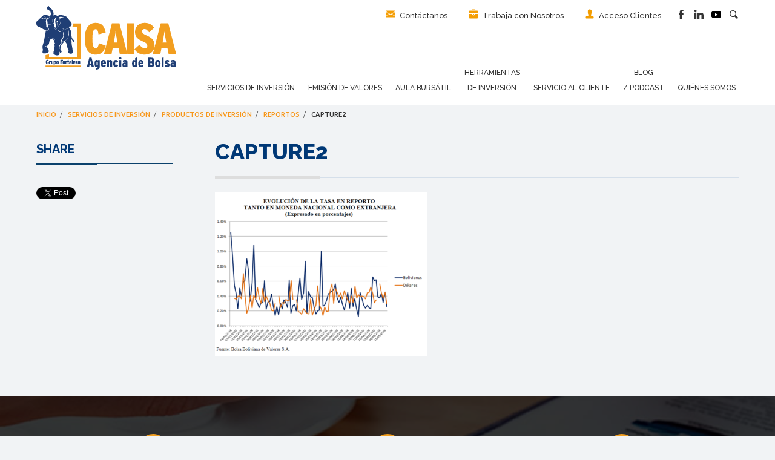

--- FILE ---
content_type: text/html; charset=UTF-8
request_url: https://caisaagenciadebolsa.com/servicios-de-inversion/productos-de-inversion/reportos/attachment/capture2/
body_size: 35528
content:
<html>
    <head>

        <meta name="viewport" content="width=device-width, initial-scale=1, user-scalable=no">
        <meta charset="UTF-8">

        <title>
            Capture2 - CAISA Agencia de Bolsa        </title>


        

        <link rel="icon" type="image/ico" href="/wp-content/uploads/2018/04/favicon-1.ico">

        <link href="https://fonts.googleapis.com/css?family=Raleway:100,100i,200,200i,300,300i,400,400i,500,500i,600,600i,700,700i,800,800i,900,900i|Ubuntu:300,300i,400,400i,500,500i,700,700i" rel="stylesheet">

        <meta name='robots' content='index, follow, max-image-preview:large, max-snippet:-1, max-video-preview:-1' />

	<!-- This site is optimized with the Yoast SEO plugin v26.5 - https://yoast.com/wordpress/plugins/seo/ -->
	<link rel="canonical" href="https://caisaagenciadebolsa.com/servicios-de-inversion/productos-de-inversion/reportos/attachment/capture2/" />
	<meta property="og:locale" content="es_ES" />
	<meta property="og:type" content="article" />
	<meta property="og:title" content="Capture2 - CAISA Agencia de Bolsa" />
	<meta property="og:url" content="https://caisaagenciadebolsa.com/servicios-de-inversion/productos-de-inversion/reportos/attachment/capture2/" />
	<meta property="og:site_name" content="CAISA Agencia de Bolsa" />
	<meta property="og:image" content="https://caisaagenciadebolsa.com/servicios-de-inversion/productos-de-inversion/reportos/attachment/capture2" />
	<meta property="og:image:width" content="661" />
	<meta property="og:image:height" content="512" />
	<meta property="og:image:type" content="image/png" />
	<meta name="twitter:card" content="summary_large_image" />
	<script type="application/ld+json" class="yoast-schema-graph">{"@context":"https://schema.org","@graph":[{"@type":"WebPage","@id":"https://caisaagenciadebolsa.com/servicios-de-inversion/productos-de-inversion/reportos/attachment/capture2/","url":"https://caisaagenciadebolsa.com/servicios-de-inversion/productos-de-inversion/reportos/attachment/capture2/","name":"Capture2 - CAISA Agencia de Bolsa","isPartOf":{"@id":"https://caisaagenciadebolsa.com/#website"},"primaryImageOfPage":{"@id":"https://caisaagenciadebolsa.com/servicios-de-inversion/productos-de-inversion/reportos/attachment/capture2/#primaryimage"},"image":{"@id":"https://caisaagenciadebolsa.com/servicios-de-inversion/productos-de-inversion/reportos/attachment/capture2/#primaryimage"},"thumbnailUrl":"https://caisaagenciadebolsa.com/wp-content/uploads/2016/04/Capture2.png","datePublished":"2016-08-08T14:58:06+00:00","breadcrumb":{"@id":"https://caisaagenciadebolsa.com/servicios-de-inversion/productos-de-inversion/reportos/attachment/capture2/#breadcrumb"},"inLanguage":"es","potentialAction":[{"@type":"ReadAction","target":["https://caisaagenciadebolsa.com/servicios-de-inversion/productos-de-inversion/reportos/attachment/capture2/"]}]},{"@type":"ImageObject","inLanguage":"es","@id":"https://caisaagenciadebolsa.com/servicios-de-inversion/productos-de-inversion/reportos/attachment/capture2/#primaryimage","url":"https://caisaagenciadebolsa.com/wp-content/uploads/2016/04/Capture2.png","contentUrl":"https://caisaagenciadebolsa.com/wp-content/uploads/2016/04/Capture2.png","width":661,"height":512},{"@type":"BreadcrumbList","@id":"https://caisaagenciadebolsa.com/servicios-de-inversion/productos-de-inversion/reportos/attachment/capture2/#breadcrumb","itemListElement":[{"@type":"ListItem","position":1,"name":"Portada","item":"https://caisaagenciadebolsa.com/"},{"@type":"ListItem","position":2,"name":"Servicios de Inversión","item":"https://caisaagenciadebolsa.com/servicios-de-inversion/"},{"@type":"ListItem","position":3,"name":"Productos de Inversión","item":"https://caisaagenciadebolsa.com/servicios-de-inversion/productos-de-inversion/"},{"@type":"ListItem","position":4,"name":"Reportos","item":"https://caisaagenciadebolsa.com/servicios-de-inversion/productos-de-inversion/reportos/"},{"@type":"ListItem","position":5,"name":"Capture2"}]},{"@type":"WebSite","@id":"https://caisaagenciadebolsa.com/#website","url":"https://caisaagenciadebolsa.com/","name":"CAISA Agencia de Bolsa","description":"Grupo Fortaleza","potentialAction":[{"@type":"SearchAction","target":{"@type":"EntryPoint","urlTemplate":"https://caisaagenciadebolsa.com/?s={search_term_string}"},"query-input":{"@type":"PropertyValueSpecification","valueRequired":true,"valueName":"search_term_string"}}],"inLanguage":"es"}]}</script>
	<!-- / Yoast SEO plugin. -->


<link rel="alternate" type="application/rss+xml" title="CAISA Agencia de Bolsa &raquo; Comentario Capture2 del feed" href="https://caisaagenciadebolsa.com/servicios-de-inversion/productos-de-inversion/reportos/attachment/capture2/feed/" />
<link rel="alternate" title="oEmbed (JSON)" type="application/json+oembed" href="https://caisaagenciadebolsa.com/wp-json/oembed/1.0/embed?url=https%3A%2F%2Fcaisaagenciadebolsa.com%2Fservicios-de-inversion%2Fproductos-de-inversion%2Freportos%2Fattachment%2Fcapture2%2F" />
<link rel="alternate" title="oEmbed (XML)" type="text/xml+oembed" href="https://caisaagenciadebolsa.com/wp-json/oembed/1.0/embed?url=https%3A%2F%2Fcaisaagenciadebolsa.com%2Fservicios-de-inversion%2Fproductos-de-inversion%2Freportos%2Fattachment%2Fcapture2%2F&#038;format=xml" />
<style id='wp-img-auto-sizes-contain-inline-css' type='text/css'>
img:is([sizes=auto i],[sizes^="auto," i]){contain-intrinsic-size:3000px 1500px}
/*# sourceURL=wp-img-auto-sizes-contain-inline-css */
</style>
<link rel='stylesheet' id='slider-theme-css' href='https://caisaagenciadebolsa.com/wp-content/themes/caisa_v2/bower_components/slick-carousel/slick/slick-theme.css?ver=1.0' type='text/css' media='all' />
<link rel='stylesheet' id='slider-css' href='https://caisaagenciadebolsa.com/wp-content/themes/caisa_v2/bower_components/slick-carousel/slick/slick.css?ver=1.0' type='text/css' media='all' />
<style id='wp-emoji-styles-inline-css' type='text/css'>

	img.wp-smiley, img.emoji {
		display: inline !important;
		border: none !important;
		box-shadow: none !important;
		height: 1em !important;
		width: 1em !important;
		margin: 0 0.07em !important;
		vertical-align: -0.1em !important;
		background: none !important;
		padding: 0 !important;
	}
/*# sourceURL=wp-emoji-styles-inline-css */
</style>
<style id='wp-block-library-inline-css' type='text/css'>
:root{--wp-block-synced-color:#7a00df;--wp-block-synced-color--rgb:122,0,223;--wp-bound-block-color:var(--wp-block-synced-color);--wp-editor-canvas-background:#ddd;--wp-admin-theme-color:#007cba;--wp-admin-theme-color--rgb:0,124,186;--wp-admin-theme-color-darker-10:#006ba1;--wp-admin-theme-color-darker-10--rgb:0,107,160.5;--wp-admin-theme-color-darker-20:#005a87;--wp-admin-theme-color-darker-20--rgb:0,90,135;--wp-admin-border-width-focus:2px}@media (min-resolution:192dpi){:root{--wp-admin-border-width-focus:1.5px}}.wp-element-button{cursor:pointer}:root .has-very-light-gray-background-color{background-color:#eee}:root .has-very-dark-gray-background-color{background-color:#313131}:root .has-very-light-gray-color{color:#eee}:root .has-very-dark-gray-color{color:#313131}:root .has-vivid-green-cyan-to-vivid-cyan-blue-gradient-background{background:linear-gradient(135deg,#00d084,#0693e3)}:root .has-purple-crush-gradient-background{background:linear-gradient(135deg,#34e2e4,#4721fb 50%,#ab1dfe)}:root .has-hazy-dawn-gradient-background{background:linear-gradient(135deg,#faaca8,#dad0ec)}:root .has-subdued-olive-gradient-background{background:linear-gradient(135deg,#fafae1,#67a671)}:root .has-atomic-cream-gradient-background{background:linear-gradient(135deg,#fdd79a,#004a59)}:root .has-nightshade-gradient-background{background:linear-gradient(135deg,#330968,#31cdcf)}:root .has-midnight-gradient-background{background:linear-gradient(135deg,#020381,#2874fc)}:root{--wp--preset--font-size--normal:16px;--wp--preset--font-size--huge:42px}.has-regular-font-size{font-size:1em}.has-larger-font-size{font-size:2.625em}.has-normal-font-size{font-size:var(--wp--preset--font-size--normal)}.has-huge-font-size{font-size:var(--wp--preset--font-size--huge)}.has-text-align-center{text-align:center}.has-text-align-left{text-align:left}.has-text-align-right{text-align:right}.has-fit-text{white-space:nowrap!important}#end-resizable-editor-section{display:none}.aligncenter{clear:both}.items-justified-left{justify-content:flex-start}.items-justified-center{justify-content:center}.items-justified-right{justify-content:flex-end}.items-justified-space-between{justify-content:space-between}.screen-reader-text{border:0;clip-path:inset(50%);height:1px;margin:-1px;overflow:hidden;padding:0;position:absolute;width:1px;word-wrap:normal!important}.screen-reader-text:focus{background-color:#ddd;clip-path:none;color:#444;display:block;font-size:1em;height:auto;left:5px;line-height:normal;padding:15px 23px 14px;text-decoration:none;top:5px;width:auto;z-index:100000}html :where(.has-border-color){border-style:solid}html :where([style*=border-top-color]){border-top-style:solid}html :where([style*=border-right-color]){border-right-style:solid}html :where([style*=border-bottom-color]){border-bottom-style:solid}html :where([style*=border-left-color]){border-left-style:solid}html :where([style*=border-width]){border-style:solid}html :where([style*=border-top-width]){border-top-style:solid}html :where([style*=border-right-width]){border-right-style:solid}html :where([style*=border-bottom-width]){border-bottom-style:solid}html :where([style*=border-left-width]){border-left-style:solid}html :where(img[class*=wp-image-]){height:auto;max-width:100%}:where(figure){margin:0 0 1em}html :where(.is-position-sticky){--wp-admin--admin-bar--position-offset:var(--wp-admin--admin-bar--height,0px)}@media screen and (max-width:600px){html :where(.is-position-sticky){--wp-admin--admin-bar--position-offset:0px}}

/*# sourceURL=wp-block-library-inline-css */
</style><style id='global-styles-inline-css' type='text/css'>
:root{--wp--preset--aspect-ratio--square: 1;--wp--preset--aspect-ratio--4-3: 4/3;--wp--preset--aspect-ratio--3-4: 3/4;--wp--preset--aspect-ratio--3-2: 3/2;--wp--preset--aspect-ratio--2-3: 2/3;--wp--preset--aspect-ratio--16-9: 16/9;--wp--preset--aspect-ratio--9-16: 9/16;--wp--preset--color--black: #000000;--wp--preset--color--cyan-bluish-gray: #abb8c3;--wp--preset--color--white: #ffffff;--wp--preset--color--pale-pink: #f78da7;--wp--preset--color--vivid-red: #cf2e2e;--wp--preset--color--luminous-vivid-orange: #ff6900;--wp--preset--color--luminous-vivid-amber: #fcb900;--wp--preset--color--light-green-cyan: #7bdcb5;--wp--preset--color--vivid-green-cyan: #00d084;--wp--preset--color--pale-cyan-blue: #8ed1fc;--wp--preset--color--vivid-cyan-blue: #0693e3;--wp--preset--color--vivid-purple: #9b51e0;--wp--preset--gradient--vivid-cyan-blue-to-vivid-purple: linear-gradient(135deg,rgb(6,147,227) 0%,rgb(155,81,224) 100%);--wp--preset--gradient--light-green-cyan-to-vivid-green-cyan: linear-gradient(135deg,rgb(122,220,180) 0%,rgb(0,208,130) 100%);--wp--preset--gradient--luminous-vivid-amber-to-luminous-vivid-orange: linear-gradient(135deg,rgb(252,185,0) 0%,rgb(255,105,0) 100%);--wp--preset--gradient--luminous-vivid-orange-to-vivid-red: linear-gradient(135deg,rgb(255,105,0) 0%,rgb(207,46,46) 100%);--wp--preset--gradient--very-light-gray-to-cyan-bluish-gray: linear-gradient(135deg,rgb(238,238,238) 0%,rgb(169,184,195) 100%);--wp--preset--gradient--cool-to-warm-spectrum: linear-gradient(135deg,rgb(74,234,220) 0%,rgb(151,120,209) 20%,rgb(207,42,186) 40%,rgb(238,44,130) 60%,rgb(251,105,98) 80%,rgb(254,248,76) 100%);--wp--preset--gradient--blush-light-purple: linear-gradient(135deg,rgb(255,206,236) 0%,rgb(152,150,240) 100%);--wp--preset--gradient--blush-bordeaux: linear-gradient(135deg,rgb(254,205,165) 0%,rgb(254,45,45) 50%,rgb(107,0,62) 100%);--wp--preset--gradient--luminous-dusk: linear-gradient(135deg,rgb(255,203,112) 0%,rgb(199,81,192) 50%,rgb(65,88,208) 100%);--wp--preset--gradient--pale-ocean: linear-gradient(135deg,rgb(255,245,203) 0%,rgb(182,227,212) 50%,rgb(51,167,181) 100%);--wp--preset--gradient--electric-grass: linear-gradient(135deg,rgb(202,248,128) 0%,rgb(113,206,126) 100%);--wp--preset--gradient--midnight: linear-gradient(135deg,rgb(2,3,129) 0%,rgb(40,116,252) 100%);--wp--preset--font-size--small: 13px;--wp--preset--font-size--medium: 20px;--wp--preset--font-size--large: 36px;--wp--preset--font-size--x-large: 42px;--wp--preset--spacing--20: 0.44rem;--wp--preset--spacing--30: 0.67rem;--wp--preset--spacing--40: 1rem;--wp--preset--spacing--50: 1.5rem;--wp--preset--spacing--60: 2.25rem;--wp--preset--spacing--70: 3.38rem;--wp--preset--spacing--80: 5.06rem;--wp--preset--shadow--natural: 6px 6px 9px rgba(0, 0, 0, 0.2);--wp--preset--shadow--deep: 12px 12px 50px rgba(0, 0, 0, 0.4);--wp--preset--shadow--sharp: 6px 6px 0px rgba(0, 0, 0, 0.2);--wp--preset--shadow--outlined: 6px 6px 0px -3px rgb(255, 255, 255), 6px 6px rgb(0, 0, 0);--wp--preset--shadow--crisp: 6px 6px 0px rgb(0, 0, 0);}:where(.is-layout-flex){gap: 0.5em;}:where(.is-layout-grid){gap: 0.5em;}body .is-layout-flex{display: flex;}.is-layout-flex{flex-wrap: wrap;align-items: center;}.is-layout-flex > :is(*, div){margin: 0;}body .is-layout-grid{display: grid;}.is-layout-grid > :is(*, div){margin: 0;}:where(.wp-block-columns.is-layout-flex){gap: 2em;}:where(.wp-block-columns.is-layout-grid){gap: 2em;}:where(.wp-block-post-template.is-layout-flex){gap: 1.25em;}:where(.wp-block-post-template.is-layout-grid){gap: 1.25em;}.has-black-color{color: var(--wp--preset--color--black) !important;}.has-cyan-bluish-gray-color{color: var(--wp--preset--color--cyan-bluish-gray) !important;}.has-white-color{color: var(--wp--preset--color--white) !important;}.has-pale-pink-color{color: var(--wp--preset--color--pale-pink) !important;}.has-vivid-red-color{color: var(--wp--preset--color--vivid-red) !important;}.has-luminous-vivid-orange-color{color: var(--wp--preset--color--luminous-vivid-orange) !important;}.has-luminous-vivid-amber-color{color: var(--wp--preset--color--luminous-vivid-amber) !important;}.has-light-green-cyan-color{color: var(--wp--preset--color--light-green-cyan) !important;}.has-vivid-green-cyan-color{color: var(--wp--preset--color--vivid-green-cyan) !important;}.has-pale-cyan-blue-color{color: var(--wp--preset--color--pale-cyan-blue) !important;}.has-vivid-cyan-blue-color{color: var(--wp--preset--color--vivid-cyan-blue) !important;}.has-vivid-purple-color{color: var(--wp--preset--color--vivid-purple) !important;}.has-black-background-color{background-color: var(--wp--preset--color--black) !important;}.has-cyan-bluish-gray-background-color{background-color: var(--wp--preset--color--cyan-bluish-gray) !important;}.has-white-background-color{background-color: var(--wp--preset--color--white) !important;}.has-pale-pink-background-color{background-color: var(--wp--preset--color--pale-pink) !important;}.has-vivid-red-background-color{background-color: var(--wp--preset--color--vivid-red) !important;}.has-luminous-vivid-orange-background-color{background-color: var(--wp--preset--color--luminous-vivid-orange) !important;}.has-luminous-vivid-amber-background-color{background-color: var(--wp--preset--color--luminous-vivid-amber) !important;}.has-light-green-cyan-background-color{background-color: var(--wp--preset--color--light-green-cyan) !important;}.has-vivid-green-cyan-background-color{background-color: var(--wp--preset--color--vivid-green-cyan) !important;}.has-pale-cyan-blue-background-color{background-color: var(--wp--preset--color--pale-cyan-blue) !important;}.has-vivid-cyan-blue-background-color{background-color: var(--wp--preset--color--vivid-cyan-blue) !important;}.has-vivid-purple-background-color{background-color: var(--wp--preset--color--vivid-purple) !important;}.has-black-border-color{border-color: var(--wp--preset--color--black) !important;}.has-cyan-bluish-gray-border-color{border-color: var(--wp--preset--color--cyan-bluish-gray) !important;}.has-white-border-color{border-color: var(--wp--preset--color--white) !important;}.has-pale-pink-border-color{border-color: var(--wp--preset--color--pale-pink) !important;}.has-vivid-red-border-color{border-color: var(--wp--preset--color--vivid-red) !important;}.has-luminous-vivid-orange-border-color{border-color: var(--wp--preset--color--luminous-vivid-orange) !important;}.has-luminous-vivid-amber-border-color{border-color: var(--wp--preset--color--luminous-vivid-amber) !important;}.has-light-green-cyan-border-color{border-color: var(--wp--preset--color--light-green-cyan) !important;}.has-vivid-green-cyan-border-color{border-color: var(--wp--preset--color--vivid-green-cyan) !important;}.has-pale-cyan-blue-border-color{border-color: var(--wp--preset--color--pale-cyan-blue) !important;}.has-vivid-cyan-blue-border-color{border-color: var(--wp--preset--color--vivid-cyan-blue) !important;}.has-vivid-purple-border-color{border-color: var(--wp--preset--color--vivid-purple) !important;}.has-vivid-cyan-blue-to-vivid-purple-gradient-background{background: var(--wp--preset--gradient--vivid-cyan-blue-to-vivid-purple) !important;}.has-light-green-cyan-to-vivid-green-cyan-gradient-background{background: var(--wp--preset--gradient--light-green-cyan-to-vivid-green-cyan) !important;}.has-luminous-vivid-amber-to-luminous-vivid-orange-gradient-background{background: var(--wp--preset--gradient--luminous-vivid-amber-to-luminous-vivid-orange) !important;}.has-luminous-vivid-orange-to-vivid-red-gradient-background{background: var(--wp--preset--gradient--luminous-vivid-orange-to-vivid-red) !important;}.has-very-light-gray-to-cyan-bluish-gray-gradient-background{background: var(--wp--preset--gradient--very-light-gray-to-cyan-bluish-gray) !important;}.has-cool-to-warm-spectrum-gradient-background{background: var(--wp--preset--gradient--cool-to-warm-spectrum) !important;}.has-blush-light-purple-gradient-background{background: var(--wp--preset--gradient--blush-light-purple) !important;}.has-blush-bordeaux-gradient-background{background: var(--wp--preset--gradient--blush-bordeaux) !important;}.has-luminous-dusk-gradient-background{background: var(--wp--preset--gradient--luminous-dusk) !important;}.has-pale-ocean-gradient-background{background: var(--wp--preset--gradient--pale-ocean) !important;}.has-electric-grass-gradient-background{background: var(--wp--preset--gradient--electric-grass) !important;}.has-midnight-gradient-background{background: var(--wp--preset--gradient--midnight) !important;}.has-small-font-size{font-size: var(--wp--preset--font-size--small) !important;}.has-medium-font-size{font-size: var(--wp--preset--font-size--medium) !important;}.has-large-font-size{font-size: var(--wp--preset--font-size--large) !important;}.has-x-large-font-size{font-size: var(--wp--preset--font-size--x-large) !important;}
/*# sourceURL=global-styles-inline-css */
</style>

<style id='classic-theme-styles-inline-css' type='text/css'>
/*! This file is auto-generated */
.wp-block-button__link{color:#fff;background-color:#32373c;border-radius:9999px;box-shadow:none;text-decoration:none;padding:calc(.667em + 2px) calc(1.333em + 2px);font-size:1.125em}.wp-block-file__button{background:#32373c;color:#fff;text-decoration:none}
/*# sourceURL=/wp-includes/css/classic-themes.min.css */
</style>
<link rel='stylesheet' id='contact-form-7-css' href='https://caisaagenciadebolsa.com/wp-content/plugins/contact-form-7/includes/css/styles.css?ver=6.0.6' type='text/css' media='all' />
<style id='responsive-menu-inline-css' type='text/css'>
#rmp_menu_trigger-1339{width: 55px;height: 55px;position: fixed;top: 15px;border-radius: 5px;display: none;text-decoration: none;right: 5%;background: #ffffff;transition: transform 0.5s, background-color 1s}#rmp_menu_trigger-1339:hover, #rmp_menu_trigger-1339:focus{background: #ffffff;text-decoration: unset}#rmp_menu_trigger-1339.is-active{background: #ffffff}#rmp_menu_trigger-1339 .rmp-trigger-box{width: 28px;color: #ffffff}#rmp_menu_trigger-1339 .rmp-trigger-icon-active, #rmp_menu_trigger-1339 .rmp-trigger-text-open{display: none}#rmp_menu_trigger-1339.is-active .rmp-trigger-icon-active, #rmp_menu_trigger-1339.is-active .rmp-trigger-text-open{display: inline}#rmp_menu_trigger-1339.is-active .rmp-trigger-icon-inactive, #rmp_menu_trigger-1339.is-active .rmp-trigger-text{display: none}#rmp_menu_trigger-1339 .rmp-trigger-label{color: #ffffff;pointer-events: none;line-height: 13px;font-family: inherit;font-size: 13px;display: inline;text-transform: inherit}#rmp_menu_trigger-1339 .rmp-trigger-label.rmp-trigger-label-top{display: block;margin-bottom: 12px}#rmp_menu_trigger-1339 .rmp-trigger-label.rmp-trigger-label-bottom{display: block;margin-top: 12px}#rmp_menu_trigger-1339 .responsive-menu-pro-inner{display: block}#rmp_menu_trigger-1339 .rmp-trigger-icon-inactive .rmp-font-icon{color: #003a78}#rmp_menu_trigger-1339 .responsive-menu-pro-inner, #rmp_menu_trigger-1339 .responsive-menu-pro-inner::before, #rmp_menu_trigger-1339 .responsive-menu-pro-inner::after{width: 28px;height: 3px;background-color: #003a78;border-radius: 4px;position: absolute}#rmp_menu_trigger-1339 .rmp-trigger-icon-active .rmp-font-icon{color: #003a78}#rmp_menu_trigger-1339.is-active .responsive-menu-pro-inner, #rmp_menu_trigger-1339.is-active .responsive-menu-pro-inner::before, #rmp_menu_trigger-1339.is-active .responsive-menu-pro-inner::after{background-color: #003a78}#rmp_menu_trigger-1339:hover .rmp-trigger-icon-inactive .rmp-font-icon{color: #003a78}#rmp_menu_trigger-1339:not(.is-active):hover .responsive-menu-pro-inner, #rmp_menu_trigger-1339:not(.is-active):hover .responsive-menu-pro-inner::before, #rmp_menu_trigger-1339:not(.is-active):hover .responsive-menu-pro-inner::after{background-color: #003a78}#rmp_menu_trigger-1339 .responsive-menu-pro-inner::before{top: 10px}#rmp_menu_trigger-1339 .responsive-menu-pro-inner::after{bottom: 10px}#rmp_menu_trigger-1339.is-active .responsive-menu-pro-inner::after{bottom: 0}@media screen and (max-width: 767px){#rmp_menu_trigger-1339{display: block}#rmp-container-1339{position: fixed;top: 0;margin: 0;transition: transform 0.5s;overflow: auto;display: block;width: 75%;background-color: #204f85;background-image: url("");height: 100%;left: 0;padding-top: 0px;padding-left: 0px;padding-bottom: 0px;padding-right: 0px}#rmp-menu-wrap-1339{padding-top: 0px;padding-left: 0px;padding-bottom: 0px;padding-right: 0px;background-color: #204f85}#rmp-menu-wrap-1339 .rmp-menu, #rmp-menu-wrap-1339 .rmp-submenu{width: 100%;box-sizing: border-box;margin: 0;padding: 0}#rmp-menu-wrap-1339 .rmp-submenu-depth-1 .rmp-menu-item-link{padding-left: 10%}#rmp-menu-wrap-1339 .rmp-submenu-depth-2 .rmp-menu-item-link{padding-left: 15%}#rmp-menu-wrap-1339 .rmp-submenu-depth-3 .rmp-menu-item-link{padding-left: 20%}#rmp-menu-wrap-1339 .rmp-submenu-depth-4 .rmp-menu-item-link{padding-left: 25%}#rmp-menu-wrap-1339 .rmp-submenu.rmp-submenu-open{display: block}#rmp-menu-wrap-1339 .rmp-menu-item{width: 100%;list-style: none;margin: 0}#rmp-menu-wrap-1339 .rmp-menu-item-link{height: 44px;line-height: 44px;font-size: 13px;border-bottom: 1px solid #1e73be;font-family: inherit;color: #ffffff;text-align: left;background-color: #204f85;font-weight: normal;letter-spacing: 0px;display: block;box-sizing: border-box;width: 100%;text-decoration: none;position: relative;overflow: hidden;transition: background-color 1s, border-color 1s, 1s;padding: 0 5%;padding-right: 54px}#rmp-menu-wrap-1339 .rmp-menu-item-link:after, #rmp-menu-wrap-1339 .rmp-menu-item-link:before{display: none}#rmp-menu-wrap-1339 .rmp-menu-item-link:hover, #rmp-menu-wrap-1339 .rmp-menu-item-link:focus{color: #0059b2;border-color: #1e73be;background-color: #ffffff}#rmp-menu-wrap-1339 .rmp-menu-item-link:focus{outline: none;border-color: unset;box-shadow: unset}#rmp-menu-wrap-1339 .rmp-menu-item-link .rmp-font-icon{height: 44px;line-height: 44px;margin-right: 10px;font-size: 13px}#rmp-menu-wrap-1339 .rmp-menu-current-item .rmp-menu-item-link{color: #ffffff;border-color: #1e73be;background-color: #204f85}#rmp-menu-wrap-1339 .rmp-menu-current-item .rmp-menu-item-link:hover, #rmp-menu-wrap-1339 .rmp-menu-current-item .rmp-menu-item-link:focus{color: #ffffff;border-color: #1e73be;background-color: #003a78}#rmp-menu-wrap-1339 .rmp-menu-subarrow{position: absolute;top: 0;bottom: 0;text-align: center;overflow: hidden;background-size: cover;overflow: hidden;right: 0;border-left-style: solid;border-left-color: #1e73be;border-left-width: 1px;height: 44px;width: 44px;color: #ffffff;background-color: #204f85}#rmp-menu-wrap-1339 .rmp-menu-subarrow svg{fill: #ffffff}#rmp-menu-wrap-1339 .rmp-menu-subarrow:hover{color: #0059b2;border-color: #1e73be;background-color: #ffffff}#rmp-menu-wrap-1339 .rmp-menu-subarrow:hover svg{fill: #0059b2}#rmp-menu-wrap-1339 .rmp-menu-subarrow .rmp-font-icon{margin-right: unset}#rmp-menu-wrap-1339 .rmp-menu-subarrow *{vertical-align: middle;line-height: 44px}#rmp-menu-wrap-1339 .rmp-menu-subarrow-active{display: block;background-size: cover;color: #ffffff;border-color: #1e73be;background-color: #204f85}#rmp-menu-wrap-1339 .rmp-menu-subarrow-active svg{fill: #ffffff}#rmp-menu-wrap-1339 .rmp-menu-subarrow-active:hover{color: #ffffff;border-color: #1e73be;background-color: #204f85}#rmp-menu-wrap-1339 .rmp-menu-subarrow-active:hover svg{fill: #ffffff}#rmp-menu-wrap-1339 .rmp-submenu{display: none}#rmp-menu-wrap-1339 .rmp-submenu .rmp-menu-item-link{height: 44px;line-height: 44px;letter-spacing: 0px;font-size: 13px;border-bottom: 1px solid #1e73be;font-family: inherit;font-weight: normal;color: #ffffff;text-align: left;background-color: #204f85}#rmp-menu-wrap-1339 .rmp-submenu .rmp-menu-item-link:hover, #rmp-menu-wrap-1339 .rmp-submenu .rmp-menu-item-link:focus{color: #0059b2;border-color: #1e73be;background-color: #ffffff}#rmp-menu-wrap-1339 .rmp-submenu .rmp-menu-current-item .rmp-menu-item-link{color: #ffffff;border-color: #1e73be;background-color: #204f85}#rmp-menu-wrap-1339 .rmp-submenu .rmp-menu-current-item .rmp-menu-item-link:hover, #rmp-menu-wrap-1339 .rmp-submenu .rmp-menu-current-item .rmp-menu-item-link:focus{color: #ffffff;border-color: #1e73be;background-color: #003a78}#rmp-menu-wrap-1339 .rmp-submenu .rmp-menu-subarrow{right: 0;border-right: unset;border-left-style: solid;border-left-color: #1e73be;border-left-width: 1px;height: 44px;line-height: 44px;width: 44px;color: #ffffff;background-color: #204f85}#rmp-menu-wrap-1339 .rmp-submenu .rmp-menu-subarrow:hover{color: #0059b2;border-color: #1e73be;background-color: #ffffff}#rmp-menu-wrap-1339 .rmp-submenu .rmp-menu-subarrow-active{color: #ffffff;border-color: #1e73be;background-color: #204f85}#rmp-menu-wrap-1339 .rmp-submenu .rmp-menu-subarrow-active:hover{color: #ffffff;border-color: #1e73be;background-color: #204f85}#rmp-menu-wrap-1339 .rmp-menu-item-description{margin: 0;padding: 5px 5%;opacity: 0.8;color: #ffffff}#rmp-search-box-1339{display: block;padding-top: 0px;padding-left: 5%;padding-bottom: 0px;padding-right: 5%}#rmp-search-box-1339 .rmp-search-form{margin: 0}#rmp-search-box-1339 .rmp-search-box{background: #ffffff;border: 1px solid #dadada;color: #333333;width: 100%;padding: 0 5%;border-radius: 30px;height: 45px;-webkit-appearance: none}#rmp-search-box-1339 .rmp-search-box::placeholder{color: #c7c7cd}#rmp-search-box-1339 .rmp-search-box:focus{background-color: #ffffff;outline: 2px solid #dadada;color: #333333}#rmp-menu-title-1339{background-color: #ffffff;color: #0059b2;text-align: left;font-size: 14px;padding-top: 10%;padding-left: 5%;padding-bottom: 0%;padding-right: 5%;font-weight: 400;transition: background-color 1s, border-color 1s, color 1s}#rmp-menu-title-1339:hover{background-color: #ffffff;color: #214f85}#rmp-menu-title-1339 > .rmp-menu-title-link{color: #0059b2;width: 100%;background-color: unset;text-decoration: none}#rmp-menu-title-1339 > .rmp-menu-title-link:hover{color: #214f85}#rmp-menu-title-1339 .rmp-font-icon{font-size: 14px}#rmp-menu-additional-content-1339{padding-top: 0px;padding-left: 5%;padding-bottom: 0px;padding-right: 5%;color: #ffffff;text-align: center;font-size: 16px}}.rmp-container{display: none;visibility: visible;padding: 0px 0px 0px 0px;z-index: 99998;transition: all 0.3s}.rmp-container.rmp-fade-top, .rmp-container.rmp-fade-left, .rmp-container.rmp-fade-right, .rmp-container.rmp-fade-bottom{display: none}.rmp-container.rmp-slide-left, .rmp-container.rmp-push-left{transform: translateX(-100%);-ms-transform: translateX(-100%);-webkit-transform: translateX(-100%);-moz-transform: translateX(-100%)}.rmp-container.rmp-slide-left.rmp-menu-open, .rmp-container.rmp-push-left.rmp-menu-open{transform: translateX(0);-ms-transform: translateX(0);-webkit-transform: translateX(0);-moz-transform: translateX(0)}.rmp-container.rmp-slide-right, .rmp-container.rmp-push-right{transform: translateX(100%);-ms-transform: translateX(100%);-webkit-transform: translateX(100%);-moz-transform: translateX(100%)}.rmp-container.rmp-slide-right.rmp-menu-open, .rmp-container.rmp-push-right.rmp-menu-open{transform: translateX(0);-ms-transform: translateX(0);-webkit-transform: translateX(0);-moz-transform: translateX(0)}.rmp-container.rmp-slide-top, .rmp-container.rmp-push-top{transform: translateY(-100%);-ms-transform: translateY(-100%);-webkit-transform: translateY(-100%);-moz-transform: translateY(-100%)}.rmp-container.rmp-slide-top.rmp-menu-open, .rmp-container.rmp-push-top.rmp-menu-open{transform: translateY(0);-ms-transform: translateY(0);-webkit-transform: translateY(0);-moz-transform: translateY(0)}.rmp-container.rmp-slide-bottom, .rmp-container.rmp-push-bottom{transform: translateY(100%);-ms-transform: translateY(100%);-webkit-transform: translateY(100%);-moz-transform: translateY(100%)}.rmp-container.rmp-slide-bottom.rmp-menu-open, .rmp-container.rmp-push-bottom.rmp-menu-open{transform: translateX(0);-ms-transform: translateX(0);-webkit-transform: translateX(0);-moz-transform: translateX(0)}.rmp-container::-webkit-scrollbar{width: 0px}.rmp-container ::-webkit-scrollbar-track{box-shadow: inset 0 0 5px transparent}.rmp-container ::-webkit-scrollbar-thumb{background: transparent}.rmp-container ::-webkit-scrollbar-thumb:hover{background: transparent}.rmp-container .rmp-menu-wrap .rmp-menu{transition: none;border-radius: 0;box-shadow: none;background: none;border: 0;bottom: auto;box-sizing: border-box;clip: auto;color: #666;display: block;float: none;font-family: inherit;font-size: 14px;height: auto;left: auto;line-height: 1.7;list-style-type: none;margin: 0;min-height: auto;max-height: none;opacity: 1;outline: none;overflow: visible;padding: 0;position: relative;pointer-events: auto;right: auto;text-align: left;text-decoration: none;text-indent: 0;text-transform: none;transform: none;top: auto;visibility: inherit;width: auto;word-wrap: break-word;white-space: normal}.rmp-container .rmp-menu-additional-content{display: block;word-break: break-word}.rmp-container .rmp-menu-title{display: flex;flex-direction: column}.rmp-container .rmp-menu-title .rmp-menu-title-image{max-width: 100%;margin-bottom: 15px;display: block;margin: auto;margin-bottom: 15px}button.rmp_menu_trigger{z-index: 999999;overflow: hidden;outline: none;border: 0;display: none;margin: 0;transition: transform 0.5s, background-color 0.5s;padding: 0}button.rmp_menu_trigger .responsive-menu-pro-inner::before, button.rmp_menu_trigger .responsive-menu-pro-inner::after{content: "";display: block}button.rmp_menu_trigger .responsive-menu-pro-inner::before{top: 10px}button.rmp_menu_trigger .responsive-menu-pro-inner::after{bottom: 10px}button.rmp_menu_trigger .rmp-trigger-box{width: 40px;display: inline-block;position: relative;pointer-events: none;vertical-align: super}.admin-bar .rmp-container, .admin-bar .rmp_menu_trigger{margin-top: 32px !important}@media screen and (max-width: 782px){.admin-bar .rmp-container, .admin-bar .rmp_menu_trigger{margin-top: 46px !important}}.rmp-menu-trigger-boring .responsive-menu-pro-inner{transition-property: none}.rmp-menu-trigger-boring .responsive-menu-pro-inner::after, .rmp-menu-trigger-boring .responsive-menu-pro-inner::before{transition-property: none}.rmp-menu-trigger-boring.is-active .responsive-menu-pro-inner{transform: rotate(45deg)}.rmp-menu-trigger-boring.is-active .responsive-menu-pro-inner:before{top: 0;opacity: 0}.rmp-menu-trigger-boring.is-active .responsive-menu-pro-inner:after{bottom: 0;transform: rotate(-90deg)}
/*# sourceURL=responsive-menu-inline-css */
</style>
<link rel='stylesheet' id='dashicons-css' href='https://caisaagenciadebolsa.com/wp-includes/css/dashicons.min.css?ver=6.9' type='text/css' media='all' />
<link rel='stylesheet' id='csstheme-css' href='https://caisaagenciadebolsa.com/wp-content/themes/caisa_v2/style.css?ver=REEMPLAZARSCRIPT123' type='text/css' media='' />
<link rel='stylesheet' id='csstheme-sass-css' href='https://caisaagenciadebolsa.com/wp-content/themes/caisa_v2/css/style.css?ver=REEMPLAZARSCRIPT123' type='text/css' media='' />
<link rel='stylesheet' id='wp-pagenavi-css' href='https://caisaagenciadebolsa.com/wp-content/plugins/wp-pagenavi/pagenavi-css.css?ver=2.70' type='text/css' media='all' />
<script type="text/javascript" src="https://caisaagenciadebolsa.com/wp-includes/js/jquery/jquery.min.js?ver=3.7.1" id="jquery-core-js"></script>
<script type="text/javascript" src="https://caisaagenciadebolsa.com/wp-includes/js/jquery/jquery-migrate.min.js?ver=3.4.1" id="jquery-migrate-js"></script>
<script type="text/javascript" src="//caisaagenciadebolsa.com/wp-content/plugins/revslider/sr6/assets/js/rbtools.min.js?ver=6.7.29" async id="tp-tools-js"></script>
<script type="text/javascript" src="//caisaagenciadebolsa.com/wp-content/plugins/revslider/sr6/assets/js/rs6.min.js?ver=6.7.32" async id="revmin-js"></script>
<script type="text/javascript" src="https://caisaagenciadebolsa.com/wp-content/plugins/stop-user-enumeration/frontend/js/frontend.js?ver=1.7.6" id="stop-user-enumeration-js" defer="defer" data-wp-strategy="defer"></script>
<script></script><link rel="EditURI" type="application/rsd+xml" title="RSD" href="https://caisaagenciadebolsa.com/xmlrpc.php?rsd" />
<meta name="generator" content="WordPress 6.9" />
<link rel='shortlink' href='https://caisaagenciadebolsa.com/?p=398' />
<meta name="generator" content="Powered by WPBakery Page Builder - drag and drop page builder for WordPress."/>
<meta name="generator" content="Powered by Slider Revolution 6.7.32 - responsive, Mobile-Friendly Slider Plugin for WordPress with comfortable drag and drop interface." />
<script>function setREVStartSize(e){
			//window.requestAnimationFrame(function() {
				window.RSIW = window.RSIW===undefined ? window.innerWidth : window.RSIW;
				window.RSIH = window.RSIH===undefined ? window.innerHeight : window.RSIH;
				try {
					var pw = document.getElementById(e.c).parentNode.offsetWidth,
						newh;
					pw = pw===0 || isNaN(pw) || (e.l=="fullwidth" || e.layout=="fullwidth") ? window.RSIW : pw;
					e.tabw = e.tabw===undefined ? 0 : parseInt(e.tabw);
					e.thumbw = e.thumbw===undefined ? 0 : parseInt(e.thumbw);
					e.tabh = e.tabh===undefined ? 0 : parseInt(e.tabh);
					e.thumbh = e.thumbh===undefined ? 0 : parseInt(e.thumbh);
					e.tabhide = e.tabhide===undefined ? 0 : parseInt(e.tabhide);
					e.thumbhide = e.thumbhide===undefined ? 0 : parseInt(e.thumbhide);
					e.mh = e.mh===undefined || e.mh=="" || e.mh==="auto" ? 0 : parseInt(e.mh,0);
					if(e.layout==="fullscreen" || e.l==="fullscreen")
						newh = Math.max(e.mh,window.RSIH);
					else{
						e.gw = Array.isArray(e.gw) ? e.gw : [e.gw];
						for (var i in e.rl) if (e.gw[i]===undefined || e.gw[i]===0) e.gw[i] = e.gw[i-1];
						e.gh = e.el===undefined || e.el==="" || (Array.isArray(e.el) && e.el.length==0)? e.gh : e.el;
						e.gh = Array.isArray(e.gh) ? e.gh : [e.gh];
						for (var i in e.rl) if (e.gh[i]===undefined || e.gh[i]===0) e.gh[i] = e.gh[i-1];
											
						var nl = new Array(e.rl.length),
							ix = 0,
							sl;
						e.tabw = e.tabhide>=pw ? 0 : e.tabw;
						e.thumbw = e.thumbhide>=pw ? 0 : e.thumbw;
						e.tabh = e.tabhide>=pw ? 0 : e.tabh;
						e.thumbh = e.thumbhide>=pw ? 0 : e.thumbh;
						for (var i in e.rl) nl[i] = e.rl[i]<window.RSIW ? 0 : e.rl[i];
						sl = nl[0];
						for (var i in nl) if (sl>nl[i] && nl[i]>0) { sl = nl[i]; ix=i;}
						var m = pw>(e.gw[ix]+e.tabw+e.thumbw) ? 1 : (pw-(e.tabw+e.thumbw)) / (e.gw[ix]);
						newh =  (e.gh[ix] * m) + (e.tabh + e.thumbh);
					}
					var el = document.getElementById(e.c);
					if (el!==null && el) el.style.height = newh+"px";
					el = document.getElementById(e.c+"_wrapper");
					if (el!==null && el) {
						el.style.height = newh+"px";
						el.style.display = "block";
					}
				} catch(e){
					console.log("Failure at Presize of Slider:" + e)
				}
			//});
		  };</script>
<noscript><style> .wpb_animate_when_almost_visible { opacity: 1; }</style></noscript>

        <!-- Global site tag (gtag.js) - Google Analytics -->
        <script async src="https://www.googletagmanager.com/gtag/js?id=UA-76255323-1"></script>
        <script>
          window.dataLayer = window.dataLayer || [];
          function gtag(){dataLayer.push(arguments);}
          gtag('js', new Date());

          gtag('config', 'UA-76255323-1');
        </script>

    <link rel='stylesheet' id='rs-plugin-settings-css' href='//caisaagenciadebolsa.com/wp-content/plugins/revslider/sr6/assets/css/rs6.css?ver=6.7.32' type='text/css' media='all' />
<style id='rs-plugin-settings-inline-css' type='text/css'>
#rs-demo-id {}
/*# sourceURL=rs-plugin-settings-inline-css */
</style>
</head>

    <body class="attachment wp-singular attachment-template-default single single-attachment postid-398 attachmentid-398 attachment-png wp-theme-caisa_v2 wpb-js-composer js-comp-ver-8.7.1 vc_responsive">

    <div class="header-fixed">
        <div class="header">
            <div class="container">
                <div class="row">
                    <div class="col-md-5 col-xs-12">
                        <div class="content-logo-header">
                            <a href="https://caisaagenciadebolsa.com">
                                <?xml version="1.0" encoding="utf-8"?>
<!-- Generator: Adobe Illustrator 16.0.0, SVG Export Plug-In . SVG Version: 6.00 Build 0)  -->
<!DOCTYPE svg PUBLIC "-//W3C//DTD SVG 1.1//EN" "http://www.w3.org/Graphics/SVG/1.1/DTD/svg11.dtd">
<svg version="1.1" id="Layer_1" xmlns="http://www.w3.org/2000/svg" xmlns:xlink="http://www.w3.org/1999/xlink" x="0px" y="0px"
	 width="231px" height="105px" viewBox="0 0 231 105" enable-background="new 0 0 231 105" xml:space="preserve">
<g>
	<rect x="15.18" y="98.25" fill="#F29E1F" width="58.11" height="2.04"/>
	<path fill="#F29E1F" d="M60.55,30.39c0.07,1.02,0.24,1.64-0.4,2.57c-0.3,0.46-0.52,0.86-0.75,1.36l-0.12,0.19h8.17v50.51H21.02
		V78.99c-0.03,0.029-0.06,0.06-0.1,0.09c-1.79,1.061-2.03,1.43-4.24,1.74c-0.44,0.06-0.96,0.1-1.5,0.119v6.36h58.11V28.68H60.26
		C60.4,29.049,60.49,29.549,60.55,30.39z"/>
	<g>
		<path fill="#1F3E75" d="M18.27,90.141c0.44,0,0.56,0.359,0.71,1.139l1.66-0.469c-0.31-1.371-0.83-2.16-2.35-2.16
			c-1.75,0-2.61,1.32-2.61,3.729c0,2.521,0.94,3.729,2.57,3.729c1.69,0,2.5-1.09,2.5-2.85v-1.14h-2.46v1.319h0.83v0.311
			c-0.04,0.58-0.21,0.91-0.76,0.91c-0.63,0-0.89-0.49-0.89-2.28C17.47,90.721,17.67,90.141,18.27,90.141z"/>
		<path fill="#1F3E75" d="M21.08,90.57V96h1.59v-3.52c0.06-0.4,0.28-0.53,0.6-0.53c0.28,0,0.49,0.12,0.69,0.319l0.28-1.67
			c-0.17-0.08-0.34-0.14-0.66-0.14c-0.37,0-0.66,0.17-0.91,0.44v-0.33H21.08z"/>
		<path fill="#1F3E75" d="M24.3,90.57v3.85c0,1.16,0.47,1.689,1.36,1.689c0.52,0,0.84-0.18,1.12-0.42V96h1.59v-5.43h-1.59v3.979
			c-0.14,0.12-0.29,0.2-0.5,0.2c-0.25,0-0.39-0.189-0.39-0.609v-3.57H24.3z"/>
		<path fill-rule="evenodd" clip-rule="evenodd" fill="#1F3E75" d="M30.81,91.8c0.31,0,0.45,0.2,0.45,1.511
			c0,1.279-0.14,1.459-0.43,1.459c-0.21,0-0.34-0.08-0.47-0.189v-2.59C30.49,91.88,30.63,91.8,30.81,91.8z M28.76,90.57V98l1.6-0.62
			v-1.67c0.25,0.21,0.56,0.399,0.97,0.399c0.97,0,1.51-0.879,1.51-2.85c0-1.9-0.55-2.8-1.47-2.8c-0.45,0-0.74,0.181-1.01,0.431
			v-0.32H28.76z"/>
		<path fill-rule="evenodd" clip-rule="evenodd" fill="#1F3E75" d="M34.54,93.27c0-1.109,0.15-1.479,0.51-1.479
			c0.38,0,0.53,0.34,0.53,1.5c0,1.11-0.15,1.5-0.52,1.5S34.54,94.4,34.54,93.27z M37.17,93.27c0-1.85-0.77-2.81-2.11-2.81
			c-1.37,0-2.1,1.011-2.1,2.851s0.78,2.799,2.08,2.799C36.41,96.109,37.17,95.141,37.17,93.27z"/>
		<polygon fill="#1F3E75" points="39.74,96 41.46,96 41.46,92.99 43.17,92.99 43.17,91.51 41.46,91.51 41.46,90.26 44.08,90.26 
			44.08,88.76 39.74,88.76 		"/>
		<path fill-rule="evenodd" clip-rule="evenodd" fill="#1F3E75" d="M45.54,91.79c0.38,0,0.53,0.34,0.53,1.5
			c0,1.11-0.15,1.5-0.52,1.5c-0.38,0-0.53-0.39-0.53-1.521C45.02,92.16,45.17,91.79,45.54,91.79z M43.45,93.311
			c0,1.84,0.77,2.799,2.08,2.799c1.37,0,2.12-0.969,2.12-2.84c0-1.85-0.77-2.81-2.1-2.81C44.17,90.46,43.45,91.471,43.45,93.311z"/>
		<path fill="#1F3E75" d="M47.9,90.57V96h1.59v-3.52c0.07-0.4,0.29-0.53,0.6-0.53c0.29,0,0.49,0.12,0.7,0.319l0.27-1.609V90.6
			c-0.17-0.08-0.34-0.14-0.66-0.14c-0.37,0-0.66,0.17-0.91,0.44v-0.33H47.9z"/>
		<path fill="#1F3E75" d="M51.06,90.66v1.23h0.6v2.779c0,1.01,0.43,1.439,1.27,1.439c0.41,0,0.75-0.069,1.06-0.209l0.18-1.381
			c-0.23,0.141-0.38,0.201-0.6,0.201c-0.24,0-0.37-0.131-0.37-0.451v-2.379h0.92v-1.32H53.2v-2.11l-1.54,0.61v1.5h-0.6V90.6h0.01
			L51.06,90.66z"/>
		<polygon fill="#1F3E75" points="51.07,90.6 51.06,90.6 51.06,90.66 		"/>
		<path fill-rule="evenodd" clip-rule="evenodd" fill="#1F3E75" d="M56.69,94.76c-0.13,0.11-0.31,0.18-0.53,0.18
			c-0.3,0-0.43-0.219-0.43-0.67c0-0.51,0.14-0.699,0.42-0.699c0.25,0,0.39,0.039,0.54,0.119V94.76z M55.83,92.5
			c-1,0-1.58,0.6-1.58,1.79c0,1.229,0.5,1.819,1.39,1.819c0.42,0,0.76-0.159,1.05-0.42V96h1.56v-3.811c0-1.16-0.58-1.729-1.85-1.729
			c-0.76,0-1.4,0.229-1.94,0.56l0.45,1.101c0.46-0.28,0.81-0.41,1.23-0.41c0.39,0,0.55,0.14,0.55,0.54v0.42
			C56.47,92.57,56.21,92.5,55.83,92.5z"/>
		<polygon fill="#1F3E75" points="58.64,89.08 58.64,96 60.23,96 60.23,88.46 		"/>
		<path fill-rule="evenodd" clip-rule="evenodd" fill="#1F3E75" d="M62.01,92.71c0.05-0.8,0.2-1.05,0.52-1.05
			c0.37,0,0.53,0.29,0.57,1.05H62.01z M64.55,93.37c0-1.95-0.7-2.91-1.99-2.91c-1.31,0-2.04,0.99-2.04,2.851
			c0,1.739,0.69,2.799,2.04,2.799c0.92,0,1.44-0.439,1.89-1.109l-0.93-0.74c-0.34,0.471-0.56,0.61-0.89,0.61
			c-0.36,0-0.59-0.261-0.62-1.12h2.54V93.37z"/>
		<path fill="#1F3E75" d="M64.6,94.82V96h3.74v-1.33H67.5c-0.37,0-0.82,0.03-1.11,0.04c0.22-0.28,0.51-0.71,0.85-1.239l1.1-1.721
			v-1.18h-3.6v1.33h0.71c0.37,0,0.83-0.021,1.11-0.03c-0.2,0.271-0.48,0.68-0.84,1.239L64.6,94.82z"/>
		<path fill-rule="evenodd" clip-rule="evenodd" fill="#1F3E75" d="M70.93,94.76c-0.11,0.11-0.3,0.18-0.52,0.18
			c-0.31,0-0.43-0.219-0.43-0.67c0-0.51,0.14-0.699,0.42-0.699c0.25,0,0.39,0.039,0.53,0.119V94.76z M70.08,92.5
			c-1,0-1.59,0.6-1.59,1.79c0,1.229,0.51,1.819,1.4,1.819c0.42,0,0.76-0.159,1.04-0.42V96h1.57v-3.811c0-1.16-0.59-1.729-1.85-1.729
			c-0.76,0-1.41,0.229-1.95,0.56l0.46,1.101c0.45-0.28,0.8-0.41,1.23-0.41c0.38,0,0.54,0.14,0.54,0.54v0.42
			C70.72,92.57,70.46,92.5,70.08,92.5z"/>
	</g>
	<path fill="#F29E1F" d="M97.99,80.26c10.09,0,14.37-5.67,16.62-14.9l-11.25-3.85c-1.38,6.25-2.32,8.29-5.15,8.29
		c-4.06,0-5.59-4.14-5.59-15.85c0-11.551,1.53-15.681,5.44-15.681c2.98,0,3.78,2.9,4.65,8.56l11.75-3.19
		c-1.95-9.74-5.66-15.84-16.32-15.84c-11.32,0-18.07,8.64-18.07,26.3C80.07,71.18,86.1,80.26,97.99,80.26z"/>
	<path fill-rule="evenodd" clip-rule="evenodd" fill="#F29E1F" d="M127.95,60.13l0.29-1.601c1.24-6.76,2.25-12.28,2.689-16.93
		c0.5,4.65,1.6,10.17,2.76,16.86l0.291,1.67H127.95z M149.65,79.46v-2.79l-12.34-48.07h-12.48l-13.12,50.86h12.47l1.82-9.45h10.01
		l1.881,9.45H149.65z"/>
	<polygon fill="#F29E1F" points="161.92,79.46 161.92,28.6 149.65,28.6 149.65,76.67 150.38,79.46 	"/>
	<polygon fill="#F29E1F" points="150.38,79.46 149.65,76.67 149.65,79.46 	"/>
	<path fill="#F29E1F" d="M195.23,65.29c0-8.5-3.78-12.71-14-17.221c-5.15-2.25-6.461-3.78-6.461-6.47c0-1.89,1.311-3.63,3.621-3.63
		c3.199,0,4.43,1.31,7.909,5.45l8.421-7.56c-4.221-5.23-8.131-8.06-15.961-8.06c-9.72,0-15.75,6.54-15.75,14.82
		c0,8,3.7,11.84,13.79,16.281c5.729,2.539,6.53,4.279,6.53,7.119c0,2.76-1.82,4.07-4.359,4.07c-2.461,0-5.211-2.109-8.631-6.17
		l-8.27,7.471c4.209,5.6,8.779,8.869,16.689,8.869C188.189,80.26,195.23,74.811,195.23,65.29z"/>
	<path fill-rule="evenodd" clip-rule="evenodd" fill="#F29E1F" d="M208.57,60.13l0.3-1.601c1.229-6.76,2.25-12.28,2.68-16.93
		c0.511,4.65,1.601,10.17,2.761,16.86l0.299,1.67H208.57z M205.46,28.6l-13.14,50.86h12.49l1.81-9.45h10.01l1.89,9.45H231
		L217.93,28.6H205.46z"/>
	<path fill-rule="evenodd" clip-rule="evenodd" fill="#1F3E75" d="M88.41,94.91l0.08-0.49c0.38-2.04,0.68-3.72,0.81-5.12
		c0.16,1.4,0.49,3.08,0.84,5.101l0.09,0.51H88.41z M87.46,85.37l-3.97,15.38h3.77l0.55-2.859h3.03l0.57,2.859h3.78l-3.95-15.38
		H87.46z"/>
	<path fill-rule="evenodd" clip-rule="evenodd" fill="#1F3E75" d="M101.4,97.74c-0.28,0.24-0.56,0.4-0.96,0.4
		c-0.63,0-0.94-0.42-0.94-3.19c0-2.729,0.31-3.12,0.92-3.12c0.45,0,0.73,0.17,0.98,0.42V97.74z M101.4,89.85
		c-0.52-0.47-1.17-0.879-2.05-0.879c-2.07,0-3.21,1.889-3.21,6.069c0,4.04,1.16,5.91,3.12,5.91c0.94,0,1.61-0.4,2.14-0.931v0.291
		c0,1.629-0.52,2.049-3.04,2.459l1.01,2.23c3.8-0.55,5.42-1.74,5.42-5.46V89.21h-3.39V89.85z"/>
	<path fill-rule="evenodd" clip-rule="evenodd" fill="#1F3E75" d="M109.62,93.74c0.12-1.69,0.45-2.221,1.13-2.221
		c0.79,0,1.11,0.621,1.21,2.221H109.62z M110.81,88.971c-2.78,0-4.34,2.109-4.34,6.069c0,3.69,1.47,5.96,4.34,5.96
		c1.96,0,3.05-0.95,4.02-2.38l-1.99-1.58c-0.71,1.01-1.19,1.29-1.88,1.29c-0.76,0-1.25-0.52-1.34-2.37h5.41v-0.81
		C115.03,91.01,113.53,88.971,110.81,88.971z"/>
	<path fill="#1F3E75" d="M122.439,88.971c-1.1,0-1.76,0.389-2.35,0.899v-0.66h-3.38v11.54h3.38v-8.439
		c0.301-0.261,0.61-0.431,1.051-0.431c0.549,0,0.83,0.41,0.83,1.29v7.58h3.389v-8.17C125.359,90.109,124.35,88.971,122.439,88.971z"
		/>
	<path fill="#1F3E75" d="M131.46,98.16c-0.819,0-1.14-0.79-1.14-3.141c0-2.399,0.31-3.22,1.08-3.22c0.629,0,0.869,0.46,1.18,1.79
		l2.68-1.279c-0.64-2-1.66-3.34-3.83-3.34c-2.979,0-4.47,2.02-4.47,6.049c0,4.15,1.69,5.98,4.42,5.98c1.97,0,3.11-1.061,3.94-3.391
		l-2.521-1.299C132.35,97.77,132.01,98.16,131.46,98.16z"/>
	<path fill="#1F3E75" d="M138.63,84.66c-1.12,0-1.909,0.71-1.909,1.72c0,1.05,0.789,1.75,1.909,1.75c1.14,0,1.91-0.7,1.91-1.75
		C140.54,85.37,139.77,84.66,138.63,84.66z"/>
	<rect x="136.939" y="89.21" fill="#1F3E75" width="3.381" height="11.54"/>
	<path fill-rule="evenodd" clip-rule="evenodd" fill="#1F3E75" d="M147.24,98.12c-0.26,0.21-0.65,0.37-1.12,0.37
		c-0.66,0-0.92-0.471-0.92-1.43c0-1.07,0.31-1.48,0.899-1.48c0.53,0,0.83,0.09,1.141,0.25V98.12z M146.63,88.971
		c-1.61,0-2.989,0.479-4.13,1.189l0.971,2.35c0.959-0.609,1.709-0.88,2.609-0.88c0.811,0,1.16,0.31,1.16,1.14v0.91
		c-0.461-0.22-1.01-0.38-1.82-0.38c-2.13,0-3.38,1.28-3.38,3.81c0,2.611,1.069,3.891,2.979,3.891c0.891,0,1.61-0.359,2.221-0.91
		v0.66h3.31v-8.109C150.55,90.18,149.33,88.971,146.63,88.971z"/>
	<path fill-rule="evenodd" clip-rule="evenodd" fill="#1F3E75" d="M163.32,97.74c-0.291,0.24-0.58,0.4-0.971,0.4
		c-0.629,0-0.949-0.42-0.949-3.19c0-2.729,0.32-3.12,0.93-3.12c0.439,0,0.72,0.17,0.99,0.42V97.74z M163.32,89.85
		c-0.53-0.47-1.19-0.879-2.07-0.879c-2.061,0-3.2,1.889-3.2,6.069c0,4.04,1.16,5.96,3.11,5.96c0.949,0,1.609-0.4,2.16-0.93v0.68
		h3.369V84.73l-3.369,1.31V89.85z"/>
	<path fill-rule="evenodd" clip-rule="evenodd" fill="#1F3E75" d="M171.54,93.74c0.101-1.69,0.431-2.221,1.11-2.221
		c0.8,0,1.119,0.621,1.22,2.221H171.54z M172.721,88.971c-2.791,0-4.341,2.109-4.341,6.069c0,3.69,1.46,5.96,4.341,5.96
		c1.959,0,3.049-0.95,4.02-2.38l-2-1.58c-0.711,1.01-1.19,1.29-1.86,1.29c-0.78,0-1.26-0.52-1.34-2.37h5.399v-0.81
		C176.939,91.01,175.439,88.971,172.721,88.971z"/>
	<path fill-rule="evenodd" clip-rule="evenodd" fill="#1F3E75" d="M189.96,97.891h-1.76V94.18h1.72c0.9,0,1.359,0.6,1.359,1.91
		C191.279,97.3,190.82,97.891,189.96,97.891z M188.2,88.221h1.63c0.859,0,1.23,0.489,1.23,1.539c0,1.08-0.391,1.6-1.19,1.6h-1.67
		V88.221z M192.859,92.58c1.07-0.6,1.781-1.48,1.781-3.15c0-2.699-1.431-4.06-4.461-4.06H184.7v15.38h5.399
		c3.24,0,4.78-1.74,4.78-4.721C194.88,94.16,194.109,93.15,192.859,92.58z"/>
	<path fill-rule="evenodd" clip-rule="evenodd" fill="#1F3E75" d="M200.71,98.16c-0.819,0-1.12-0.811-1.12-3.21
		c0-2.37,0.301-3.15,1.09-3.15c0.801,0,1.12,0.729,1.12,3.2C201.8,97.35,201.48,98.16,200.71,98.16z M200.71,88.971
		c-2.94,0-4.479,2.129-4.479,6.049c0,3.931,1.649,5.98,4.439,5.98c2.891,0,4.49-2.1,4.49-6.05
		C205.16,91.01,203.54,88.971,200.71,88.971z"/>
	<polygon fill="#1F3E75" points="206.91,100.75 210.29,100.75 210.29,84.73 206.91,86.04 	"/>
	<path fill="#1F3E75" d="M216.65,93.471c-1.061-0.441-1.211-0.65-1.211-1.181c0-0.351,0.221-0.64,0.721-0.64
		c0.561,0,1.07,0.199,2.15,1.1l1.619-2.391c-1.14-0.859-2.119-1.389-3.77-1.389c-2.5,0-3.82,1.389-3.82,3.469
		c0,1.961,0.77,2.84,3.439,3.94c1.011,0.41,1.15,0.63,1.15,1.16c0,0.51-0.4,0.771-0.91,0.771c-0.609,0-1.149-0.24-2.379-1.201
		L212.01,99.5c1.32,0.99,2.391,1.5,4,1.5c2.41,0,4.061-1.24,4.061-3.561C220.07,95.5,219.21,94.529,216.65,93.471z"/>
	<path fill-rule="evenodd" clip-rule="evenodd" fill="#1F3E75" d="M226.609,98.12c-0.26,0.21-0.659,0.37-1.119,0.37
		c-0.65,0-0.92-0.471-0.92-1.43c0-1.07,0.31-1.48,0.9-1.48c0.529,0,0.829,0.09,1.139,0.25V98.12z M226,88.971
		c-1.6,0-2.99,0.479-4.12,1.189l0.96,2.35c0.971-0.609,1.71-0.88,2.61-0.88c0.81,0,1.159,0.31,1.159,1.14v0.91
		c-0.459-0.22-1.01-0.38-1.819-0.38c-2.13,0-3.37,1.28-3.37,3.81c0,2.611,1.07,3.891,2.98,3.891c0.879,0,1.6-0.359,2.209-0.91v0.66
		h3.32v-8.109C229.93,90.18,228.7,88.971,226,88.971z"/>
	<g>
		<path fill="#1F3E75" d="M45.1,58.29c-1.33,0.181-2.15,0.05-3.27-0.25c-0.1,0.97-0.22,1.95-0.27,2.931
			c-0.08,1.949-1.04,2.659-2.22,4c-1.88,2.149-0.49,4.469-1.11,5.75c-0.34,0.699-0.25,1.039-0.3,1.76
			c-0.08,1.18-0.09,2.779,0.62,3.83c0.16,0.239,0.34,0.539,0.51,0.84c0.66,0.039,1.32,0.01,1.7-0.211c1.48-0.85,1.01-2.17,0.44-3.35
			c-0.4-0.869-1-0.46-1.11-0.939c-0.11-0.5-0.58-2-0.13-2.41l0.17-0.12l0.31-0.36c0.51-0.949-0.74-3.65,0.55-5.31
			c1.36-1.351,2.09-2.14,3.34-3.601c0.72-0.84,1.28-1.31,1.1-2.629C45.32,58.24,45.22,58.27,45.1,58.29z"/>
		<path fill-rule="evenodd" clip-rule="evenodd" fill="#1F3E75" d="M34.24,26.93L34,26.7l0.31,0.95l0.52,2.54
			c0.15,0.63,0.04,2.5,0.04,2.5l-0.35-2.7c-0.1-0.49-0.28-1.22-0.59-2.27c-0.55-1.89-0.26-2.78-0.12-3.08
			c0.17-0.35,0.43-0.58,0.71-0.58c0.5,0,0.88,0.65,0.88,1.46c0,0.75-0.33,1.37-0.75,1.46c-0.22-0.53-0.34-1.23-0.34-1.23
			C34.18,26.04,34.2,26.509,34.24,26.93z M31.45,38.419c-1-0.51-2.17-1.56-2.17-1.56c-0.55-0.4,1.86,1.01,2.52,1.2
			c0.92,0.28,1.76-0.07,1.84-0.79l0.46-1.5C34.8,37.18,32.83,39.129,31.45,38.419z M25.03,52.849c-1.4-0.45-1.87,0.901-4.04-0.08
			c-0.68-0.299-1.35-1.91-1.35-1.91c0.93,1.16,1.56,1.52,2.86,1.75c0.94,0.15,1.65-0.31,2.58-0.119c2.18,0.42,5.46,1.67,5.97,4.52
			C31.05,57.01,30.46,54.57,25.03,52.849z M14.37,65.5c0,0,1.66,1.17,2.25,0.85l0.85,0.291C15.09,67.15,14.39,66.609,14.37,65.5z
			 M19.76,31.08l0.23-0.46c1.4-0.84,3.1-0.69,4.31,0.4C24.3,31.02,21.89,29.799,19.76,31.08z M11.55,20.49
			c-0.99,0.17-2.14,1-3.11,1.37c-0.34,0.12-0.55-0.23-0.31-0.51c1.17-1.43,2.69-2.19,4.44-2.21c0,0-2.03,0.95-3,1.66
			c1.39-0.49,2.61-0.96,4.11-0.79c0.81,0.11,1.97,0.61,2.6,0.94c-0.54-1.6-3.64-4.37-3.64-4.37c1.89,0.78,3.26,2.42,3.81,4.58
			c0.09,0.35-0.14,0.53-0.4,0.36C14.59,20.6,13.12,20.2,11.55,20.49z M37.74,18.899c0.25-0.55,0.59-0.77,1.12-1.03
			c0.7-0.34,1.23-0.11,1.99-0.09c1.07,0.03,1.66,0.21,2.71,0.36c1.14,0.18,1.78,0.28,2.9,0.48c-1.83-0.18-2.98,0.01-4.67,0.73
			c-0.34,0.14-0.51,0.24-0.84,0.41c-0.37,0.21-0.54,0.39-0.92,0.57c-0.52,0.2-0.83,0.33-1.36,0.27c-0.46-0.05-0.89-0.05-1.11-0.47
			C37.3,19.709,37.52,19.339,37.74,18.899z M62.71,57.33l-4.35-5.11c0.38-3.36-1.01-3.57-0.88-5.6c0.08-1.35,0.13-2.82-0.11-4.16
			c-0.39-2.13-0.96-2.92-2.01-4.61c-0.55-0.88-1.17-1.24-0.86-2.43c-0.4,0.77-0.67,0.97-1.7,1.45c-0.56,0.28-1.16,0.53-1.8,0.53
			c-0.56,0-0.79-0.1-1.29,0.3l-0.24,0.21c-0.74,0.62-1.54,1.17-2.53,1.3c-1.21,0.17-2.49,0.23-3.54,0.96
			c-0.68,0.47-2.24,1.76-2.88,2.03c-0.98,0.41-1.85,0.91-2.94,0.35c-1-0.49-1.13-1.1-1.58-1.97c-0.75-1.46-0.77-3.03-0.21-4.8
			c0.37-1.15,0.29-1.89,0.88-2.92c0.49-0.86,2.04-2.78,2.24-3.74c0.43-2.1,0.29-3.15-0.54-4.8c-0.25-0.49-1.62-0.75-1.32-1.45
			c0.28-0.62,1.19-0.88,1.8-0.75l-0.62,0.37c-0.28-0.06-0.84,0.41-0.47,0.85c1.53,1.89,2.38,4.51,1.15,6.82
			c-0.54,1.02-1.67,2.18-2.24,3.17c-0.55,0.97-0.98,3.45-0.88,4.62c0.08,0.93,0.25,1.43,0.66,2.22c0.53,1.03,0.92,2.28,2.52,1.89
			c1.06-0.25,2.09-0.39,2.91-1.06c0.96-0.81,1.99-1.5,3.25-1.69l0.24-0.05c-0.67-0.88-1.73-2.11-2.51-2.8l0.53,0.25
			c0.8,0.72,2.35,1.46,3.11,2.31c0.98-0.25,2.07-0.6,2.64-1.01c0.26-0.19,1.12-1.29,1.86-1.29c0.76,0,2.47-0.11,2.86-0.88
			c0.21-0.39,0.48-2.05,0.69-2.27l0.5,0.43c-0.16,0.2-0.19,0.62-0.3,0.9c0.09-0.16,0.15-0.32,0.19-0.56c0.16-1.03,1.35,0.2,2.15-1.5
			c0.22-0.5,0.45-0.89,0.75-1.33c0.62-0.92,0.46-1.52,0.39-2.5c-0.18-2.36-0.54-2.07-1.87-3.63c-0.82-0.98-1.4-1.44-2.24-2.41
			c-0.83-0.98-1.23-1.59-2.05-2.58c-0.75-0.94-1.32-1.92-2.28-2.69c-2.29-1.84-5.32-2.26-8.14-2.67c-2-0.29-2.53-0.62-4.61,0.4
			c-1.04,0.51-1.75,0.65-1.77,1.99c-0.21-0.29-0.44-0.57-0.73-0.88l-0.31-0.36c-0.65-0.69-1.37-1.11-2.37-1.15
			c-1.14-0.04-2.33-0.05-3.47,0.06c-0.24,1.5-1.11,3.97-1.34,9.4c-0.02,1.12,0.45,2.49,1.13,3.4c0.46,0.62,0.83,0.91,1.51,1.21
			l-0.01-0.17c-0.15-1.54-0.54-2.43-0.38-3.98c0.11-1.06,0.24-1.69,0.65-2.68c0.46-1.08,0.89-1.6,1.63-2.51
			c0.62-0.76,1.03-1.16,1.77-1.8c-0.31,0.87-0.49,1.33-0.83,2.17c-0.25,0.62-0.46,0.94-0.66,1.59c-0.24,0.76-0.27,1.22-0.37,2.03
			c-0.1,0.75-0.18,1.18-0.18,1.94c0,0.84,0.01,1.32,0.18,2.13c0.18,0.91,0.48,1.38,0.75,2.26c0.28,0.9,0.53,1.39,0.65,2.32
			c0.1,0.75,0.35,1.27,0,1.94c-0.2,0.39-0.4,0.57-0.74,0.83c-0.31,0.23-0.47,0.49-0.84,0.47c-0.38-0.03-0.51-0.28-0.74-0.55
			c-0.71-0.77-0.37-1.59-0.52-2.6c-0.18-1.13-0.24-1.9-0.32-2.91c-1.16-0.57-2.48-1.51-2.74-2.69c-0.37-1.64-0.27-2.92-0.22-4.56
			c0.06-2.36,1.08-5.86,1.55-8.34c0.05-0.54,0.16-1.06,0.11-1.74c-0.4-4.87-2.93-7.42-6.88-10.45c-0.66-0.49-0.34-1.19-0.95-1.59
			c-1.38-0.94-2.45,1.5-2.96,3.1c-0.98,3.12,4.58,3.17,5.69,6.16c1.46,3.97,0.21,5.78-0.7,6.89c-0.56,1.45-1.68,2.57-2.87,5.69
			c-0.47,1.28-0.47,2.28-0.72,3.51c-0.3,1.68-0.66,2.43-0.27,4.21c0.05,0.24,0.06,0.49,0.1,0.73c0.21,0.63,0.41,1.14,0.51,1.9
			c0.09,0.75,0.34,1.27,0,1.94c-0.2,0.39-0.4,0.57-0.75,0.83c-0.3,0.23-0.46,0.49-0.83,0.47c-0.37-0.03-0.51-0.28-0.76-0.55
			c-0.69-0.77-0.35-1.59-0.5-2.6c-0.21-1.36-0.24-2.17-0.37-3.56c-0.16-1.54-0.53-2.43-0.38-3.98c0.11-1.06,0.24-1.69,0.66-2.68
			c0.46-1.08,0.89-1.6,1.61-2.51c0.64-0.76,1.04-1.16,1.77-1.8c-0.3,0.87-0.48,1.33-0.83,2.17c-0.25,0.62-0.45,0.94-0.64,1.59
			c-0.24,0.76-0.27,1.22-0.38,2.03c-0.09,0.75-0.18,1.18-0.18,1.94c-0.02,0.84,0.03,1.32,0.18,2.13c0.03,0.13,0.07,0.21,0.1,0.33
			c0.14-0.83,0.47-1.55,0.67-2.64c0.24-1.34,0.32-2.22,0.78-3.67c0.55-1.75,1.97-3.93,2.71-5.01c-0.3-0.23-0.58-0.42-0.98-0.65
			c-1.86-1.03-4.82-1.19-6.91-1.34c-0.43-0.03-2.18,0.01-2.49,0.27L0.21,25.81c-0.36,0.32-0.16,2.91-0.1,3.34
			c0.15,1.45,0.05,2.39,1.19,3.51c0.89,0.88,1.9,1.81,3.08,2.22c0.68,0.23,1.05,0.07,1.37-0.23c0.4,1.01,1.84,2.09,3.5,1.38
			c0.34,0.81,1,1.51,1.78,1.88c1.57,0.75,3.21,1.3,4.95,1.35c-0.02,0.68,1.12,0.88,1.77,1.07c0.91,0.28,1.86-0.34,1.95-1.06
			l0.24-0.85c-0.52-1.02-0.67-2.27-0.71-2.81c0.06,0.4,0.49,1.33,0.49,1.33s3.26-2.25,5.42-0.71c0,0-3.22-1.63-4.57,1.2
			c-0.68,1.43,1.88,3,3.06,4.01c-0.94-0.65-2.03-1.39-2.69-1.81c-0.31-0.2-0.55-0.46-0.77-0.78c-0.14,1.24-1.66,2.42-2.78,1.84
			c-0.64-0.33-1.22-0.32-1.57-0.5c-0.32,1.9-0.59,3.34-0.99,5.51c-0.38,2.12-0.65,3.31-1.02,5.43c-0.46,2.681-0.67,4.851-1.39,7.511
			c-0.84,3.06-2.38,6.699-2.29,9.959c0.06,2.33,1.17,2.551,0.39,5.351c-0.24,0.96-0.27,1.93-0.15,2.909
			c0.11,0.881,0.74,1.44,1.62,1.471c1.05,0.029,2.4,0.029,3.41-0.12c2.16-0.31,2.4-0.649,4.15-1.7c1.24-0.76,1.21-2.52,0.56-3.67
			c-0.74-1.34-1.34-2.76-2.02-4.13c-0.28-0.569-0.35-0.92-0.34-1.56c0.05-1.471,0.9-2.211,1.89-3.11c2.08-1.899,1.05-3.54,2-5.78
			c0.43-1.039,1.4-3.26,2.49-3.81c1.23-0.601,2.02-0.11,3.05,0.46c1.01,0.55,1.78,0.89,2.08,2.109c0.33,1.381,0.67,2.76,1.15,4.121
			c0.34,0.949,0.96,0.81,1.06,0.979c0.39,0.69-0.04,0.51-0.38,0.44l-0.1-0.07c-0.35-0.26-0.77-0.12-0.93,0.26
			c-0.37,0.891-0.36,1.73,0.06,2.6c0.42,0.92,0.01,2.051-0.26,2.94c-0.21,0.66-0.56,1.21-0.72,1.89c-0.13,0.67-0.21,2.771,0.08,3.53
			c-0.96,0.62-0.52,1.19-0.63,1.94c-0.2,1.379-0.8,2.379,0.24,3.6l0.22,0.24c0.54,0.619,1.77,1.189,2.53,1.609
			c1.22,0.67,2.67,0.59,4.01,0.34c1.08-0.189,2.39-1.06,2.66-2.189c0.27-1.061-0.18-1.54-0.63-2.32c0.15,0.041,0.35,0.08,0.56,0.12
			c-0.29-0.271-0.58-0.53-0.72-0.85c-0.52-1.271-0.23-3.05-0.18-4.38c0.01-1.021,0.62-1.73,0.64-2.73c0.03-1.04-0.24-3.34-0.19-3.4
			c0.78-0.76,1.24-1.799,1.95-2.66c0.98-1.209,1.22-5.279,1.33-6.489c0.19-1.88,1.38-1.681,2.05-3.319
			c0.54-1.321,1.18-2.681,1.33-4.101c0.14-1.53-0.23-2.4-0.1-3.93c0.09-0.95,0.32-1.46,0.37-2.4c0.04-0.52,0.04-0.82,0-1.35
			c0,0,0.39,2.86,0.32,3.81c-0.13,1.52,0.23,2.4,0.08,3.94c-0.13,1.34-0.66,4.631-1.94,5.65c-0.65,0.52-1.05,0.58-1.14,1.57
			c-0.03,0.311-0.05,0.619-0.09,0.93c2.46,0.551,7.82,0.87,10.56-6.021c1.84-4.6,0.44-13.36,0.44-13.36
			c1.31,5.55,1.87,9.18-0.67,14.53c-0.84,1.71-2.23,3.04-3.67,4.231c-0.37,0.299-0.71,0.529-1.05,0.739
			c0.07,1.05,0.48,2.08,1.21,2.84c0.66,0.71,1.09,1.58,1.25,2.54c0.15,1.11,0.5,2.11,0.79,3.189c0.31,1.211,0.68,3.281,1.14,4.381
			c0.28,0.689,1.8,2.88,1.42,3.73c-1.28,0.629-1.19,1.869-0.44,2.85c1.27,1.619,2.9,1.92,4.82,1.8c1.34-0.069,2.77-1.28,3.06-2.59
			c0.38-1.62-0.68-2.13-0.8-3.5c-0.11-1.011-0.23-2.011-0.38-2.99c-0.33-1.91-0.8-3.78-1.06-5.69c-0.45-3.08-0.42-6.14-0.39-9.229
			l2.57,3.2c0.06,0.46,0.27,0.8,0.69,1.06C62.75,59.891,63.55,58.24,62.71,57.33z"/>
	</g>
</g>
</svg>
                            </a>
                        </div>
                    </div>
                    <div class="col-md-19 hidden-xs">
                        <div class="data-header">
                            <div class="contactos-header">
                                <ul class="ul-contactos-header">
                                    <li>
                                        <a href="/contactanos/" class="access-client">
                                          <svg id="Capa_1" data-name="Capa 1" xmlns="http://www.w3.org/2000/svg" viewBox="0 0 12 12"><defs><style>.cls-1{fill:#f49e05;}</style></defs><polygon class="cls-1" points="12 3.4 12 8.62 7.95 6.06 12 3.4 12 3.4"/><polygon class="cls-1" points="4.04 6.06 0 8.62 0 3.4 4.04 6.06 4.04 6.06"/><path class="cls-1" d="M12,2.51a.75.75,0,0,0-.73-.64H.75A.75.75,0,0,0,0,2.51L6,6.45l6-3.94Z"/><path class="cls-1" d="M6.21,7.21a.4.4,0,0,1-.42,0l-1.06-.7L0,9.49a.75.75,0,0,0,.73.64h10.5A.75.75,0,0,0,12,9.49l-4.71-3-1.06.7Z"/></svg>  Contáctanos
                                        </a>
                                    </li>
                                    <li>
                                        <a href="https://grupofortaleza.evaluar.com/" target="_blank" class="access-client">
                                          <svg id="Capa_1" data-name="Capa 1" xmlns="http://www.w3.org/2000/svg" viewBox="0 0 12 12"><defs><style>.cls-1{fill:#f49e05;fill-rule:evenodd;}</style></defs><path class="cls-1" d="M10.5,1.87H8.25V1.13A.75.75,0,0,0,7.5.38h-3a.74.74,0,0,0-.75.75v.74H1.5A1.5,1.5,0,0,0,0,3.37V5.25H12V3.37a1.5,1.5,0,0,0-1.5-1.5Zm-3,0h-3V1.5a.37.37,0,0,1,.37-.37H7.12a.37.37,0,0,1,.38.37Zm0,4.51a1.5,1.5,0,0,1-3,0,1.58,1.58,0,0,1,0-.38H0v4.13a1.5,1.5,0,0,0,1.5,1.49h9A1.5,1.5,0,0,0,12,10.13V6H7.45a1.58,1.58,0,0,1,0,.38Zm-.75,0A.8.8,0,0,0,6.65,6H5.35a.8.8,0,0,0-.1.38.75.75,0,0,0,1.5,0Zm0,0"/></svg>  Trabaja con Nosotros
                                        </a>
                                    </li>
                                    <li>
                                        <a href="#" class="access-client">
                                            <?xml version="1.0" encoding="utf-8"?>
<!-- Generator: Adobe Illustrator 16.0.0, SVG Export Plug-In . SVG Version: 6.00 Build 0)  -->
<!DOCTYPE svg PUBLIC "-//W3C//DTD SVG 1.1//EN" "http://www.w3.org/Graphics/SVG/1.1/DTD/svg11.dtd">
<svg version="1.1" xmlns="http://www.w3.org/2000/svg" xmlns:xlink="http://www.w3.org/1999/xlink" x="0px" y="0px" width="50px"
	 height="50px" viewBox="0 0 50 50" enable-background="new 0 0 50 50" xml:space="preserve">
<g id="Layer_1">
	<path fill="#F39D00" d="M42.565,37.233c-2.298-0.999-7.799-3-11.165-4.033c-0.267-0.099-0.332-0.133-0.332-1.399
		c0-1.034,0.397-2.067,0.801-2.967c0.43-0.967,0.963-2.599,1.133-4.033c0.498-0.633,1.198-1.867,1.667-4.233
		c0.365-2.067,0.199-2.833-0.068-3.534L34.531,16.8c-0.098-0.467,0.036-3,0.371-4.968c0.231-1.333-0.068-4.199-1.803-6.565
		c-1.133-1.501-3.232-3.333-7.132-3.601h-2.134c-3.8,0.267-5.933,2.1-7.033,3.601c-1.768,2.366-2.067,5.232-1.833,6.565
		c0.366,1.968,0.5,4.5,0.399,4.968l-0.099,0.232c-0.234,0.7-0.433,1.467-0.034,3.534c0.435,2.367,1.134,3.6,1.667,4.233
		c0.167,1.434,0.667,3.066,1.1,4.033c0.334,0.7,0.467,1.667,0.467,3.034c0,1.267-0.034,1.267-0.299,1.367
		C14.667,34.3,9.1,36.432,7.033,37.367C5.4,38.131,5,39.466,5,40.667v5.53c0,0.801,0.433,2.136,2.033,2.136h15.566H24.8h0.366h2.235
		h15.568c1.598,0,2.031-1.335,2.031-2.136v-5.53C45,39.466,44.199,38.001,42.565,37.233z"/>
</g>
<g id="Layer_2" display="none">
	<g display="inline">
		<path fill="#003674" d="M36.969,28.3c-0.879-0.62-1.449-1.64-1.449-2.8c0-1.9,1.529-3.43,3.42-3.43c1.89,0,3.42,1.529,3.42,3.43
			c0,1.16-0.58,2.18-1.46,2.8h7.7V8.93H29.26v7.75c-0.61-0.899-1.641-1.489-2.811-1.489c-1.891,0-3.42,1.529-3.42,3.43
			c0,1.89,1.529,3.43,3.42,3.43c1.17,0,2.2-0.6,2.811-1.5v7.75H36.969z"/>
		<path fill="#003674" d="M20.879,29.65c0.881,0.619,1.461,1.649,1.461,2.81c0,1.89-1.531,3.43-3.42,3.43
			c-1.891,0-3.431-1.54-3.431-3.43c0-1.16,0.58-2.19,1.46-2.81h-7.7V49.02H28.59v-7.75c0.619,0.9,1.639,1.5,2.819,1.5
			c1.89,0,3.42-1.539,3.42-3.43c0-1.899-1.53-3.43-3.42-3.43c-1.181,0-2.2,0.59-2.819,1.5v-7.76H20.879z"/>
		<path fill="#F7971C" d="M20.94,12.75c-0.631,0.89-1.67,1.48-2.84,1.48c-1.91,0-3.461-1.561-3.461-3.471S16.19,7.3,18.1,7.3
			c1.17,0,2.209,0.58,2.84,1.47V0.98H1.4V20.55h7.819c-0.92,0.62-1.51,1.67-1.51,2.86c0,1.91,1.54,3.46,3.45,3.46
			s3.46-1.55,3.46-3.46c0-1.19-0.6-2.24-1.51-2.86h7.83V12.75z"/>
		<path fill="#003674" stroke="#F5F8FA" stroke-linecap="round" stroke-linejoin="round" stroke-miterlimit="10" d="M29.26,36.69
			c0.619-0.881,1.66-1.46,2.81-1.46c1.89,0,3.42,2.21,3.42,4.109c0,1.891-1.53,4.101-3.42,4.101c-1.149,0-2.19-0.57-2.81-1.45v7.029
			H48.6V29.65h-7.73c0.9-0.61,1.49-1.65,1.49-2.83c0-1.891-1.53-3.431-3.42-3.431c-1.891,0-3.43,1.54-3.43,3.431
			c0,1.18,0.6,2.22,1.5,2.83h-7.75v7.72V36.69z"/>
	</g>
</g>
</svg>
 Acceso Clientes
                                        </a>
                                    </li>

                                </ul>
                                <ul class="ul-redes-sociales-header">
                                    <li>
                                        <a href="https://www.facebook.com/caisaagenciadebolsa" target="_blank">
                                            <?xml version="1.0" encoding="utf-8"?>
<!-- Generator: Adobe Illustrator 16.0.0, SVG Export Plug-In . SVG Version: 6.00 Build 0)  -->
<!DOCTYPE svg PUBLIC "-//W3C//DTD SVG 1.1//EN" "http://www.w3.org/Graphics/SVG/1.1/DTD/svg11.dtd">
<svg version="1.1" id="Layer_1" xmlns="http://www.w3.org/2000/svg" xmlns:xlink="http://www.w3.org/1999/xlink" x="0px" y="0px"
	 width="16px" height="16px" viewBox="0 0 16 16" enable-background="new 0 0 16 16" xml:space="preserve">
<g>
	<path fill="#333333" d="M9.149,15.801H5.81V8H4.13V5.31h1.68V3.7c0-2.2,0.94-3.5,3.62-3.5h2.229v2.69h-1.39
		c-1.05,0-1.12,0.369-1.12,1.079V5.31l2.721,0.029v2.63L9.149,8V15.801z"/>
</g>
</svg>
                                        </a>
                                    </li>
                                    <li>
                                        <a href="https://www.linkedin.com/company/caisa-agencia-de-bolsa/" target="_blank">
                                            <img src="https://caisaagenciadebolsa.com/wp-content/themes/caisa_v2/assets/img/linkedin.png"/>
                                        </a>
                                    </li>
                                    <li>
                                        <a href="https://www.youtube.com/@caisaagenciadebolsa5224" target="_blank">
                                            <img src="https://caisaagenciadebolsa.com/wp-content/themes/caisa_v2/assets/img/youtube.png"/>

                                        </a>
                                    </li>

                                    <li>
                                        <form id='search-form' role='search' method='get' action='/'>
                                            <input type='search' value='' name='s'>
                                        </form>
                                        <a href="#" id="link-search">
                                            <?xml version="1.0" encoding="utf-8"?>
<!-- Generator: Adobe Illustrator 16.0.0, SVG Export Plug-In . SVG Version: 6.00 Build 0)  -->
<!DOCTYPE svg PUBLIC "-//W3C//DTD SVG 1.1//EN" "http://www.w3.org/Graphics/SVG/1.1/DTD/svg11.dtd">
<svg version="1.1" id="Layer_1" xmlns="http://www.w3.org/2000/svg" xmlns:xlink="http://www.w3.org/1999/xlink" x="0px" y="0px"
	 width="16px" height="16px" viewBox="0 0 16 16" enable-background="new 0 0 16 16" xml:space="preserve">
<path fill-rule="evenodd" clip-rule="evenodd" fill="#333333" d="M6.521,10.69c-2.28-0.02-4.12-1.879-4.1-4.159
	c0.01-2.271,1.86-4.11,4.13-4.11h0.03c1.1,0,2.13,0.44,2.91,1.23c0.779,0.78,1.199,1.82,1.189,2.93c0,1.101-0.439,2.13-1.22,2.91
	c-0.78,0.77-1.81,1.199-2.91,1.199H6.521z M14.812,12.801l-0.09-0.09l-3.371-3.37c0.471-0.81,0.74-1.75,0.75-2.75
	c0.021-3.069-2.449-5.569-5.52-5.59h-0.03c-3.05,0-5.53,2.46-5.55,5.521c-0.02,3.06,2.45,5.569,5.51,5.589h0.04
	c1.02,0,1.97-0.279,2.79-0.76l3.381,3.371l0.079,0.09c0.261,0.25,0.671,0.25,0.921,0l1.09-1.09
	C15.062,13.472,15.062,13.051,14.812,12.801z"/>
</svg>
                                        </a>
                                    </li>
                                </ul>
                            </div>
                            <div class="menu-header" id="header_menu_container">
                                <div class="menu-menu_caisa_v2-container"><ul id="header_menu" class="menu"><li id="menu-item-732" class="menu-item menu-item-type-post_type menu-item-object-page menu-item-has-children menu-item-732"><a href="https://caisaagenciadebolsa.com/servicios-de-inversion/">Servicios de Inversión</a>
<ul class="sub-menu">
	<li id="menu-item-622" class="menu-item menu-item-type-post_type menu-item-object-page menu-item-622"><a href="https://caisaagenciadebolsa.com/servicios-de-inversion/asesoria/">Asesoría</a></li>
	<li id="menu-item-924" class="menu-item menu-item-type-custom menu-item-object-custom menu-item-has-children menu-item-924"><a>Cuentas de Inversión</a>
	<ul class="sub-menu">
		<li id="menu-item-623" class="menu-item menu-item-type-post_type menu-item-object-page menu-item-623"><a href="https://caisaagenciadebolsa.com/servicios-de-inversion/cuentas-de-inversion/administracion-de-cartera/">Administración de cartera</a></li>
		<li id="menu-item-872" class="menu-item menu-item-type-post_type menu-item-object-page menu-item-872"><a href="https://caisaagenciadebolsa.com/servicios-de-inversion/cuentas-de-inversion/intermediacion/">Intermediación</a></li>
		<li id="menu-item-864" class="menu-item menu-item-type-post_type menu-item-object-page menu-item-864"><a href="https://caisaagenciadebolsa.com/servicios-de-inversion/cuentas-de-inversion/requisitos-apertura-cuenta/">Requisitos de Apertura de Cuenta</a></li>
	</ul>
</li>
	<li id="menu-item-624" class="menu-item menu-item-type-post_type menu-item-object-page menu-item-has-children menu-item-624"><a href="https://caisaagenciadebolsa.com/servicios-de-inversion/productos-de-inversion/">Productos de Inversión</a>
	<ul class="sub-menu">
		<li id="menu-item-875" class="menu-item menu-item-type-post_type menu-item-object-page menu-item-875"><a href="https://caisaagenciadebolsa.com/servicios-de-inversion/productos-de-inversion/reportos/">Reportos</a></li>
		<li id="menu-item-874" class="menu-item menu-item-type-post_type menu-item-object-page menu-item-874"><a href="https://caisaagenciadebolsa.com/servicios-de-inversion/productos-de-inversion/renta-fija/">Renta Fija</a></li>
		<li id="menu-item-873" class="menu-item menu-item-type-post_type menu-item-object-page menu-item-873"><a href="https://caisaagenciadebolsa.com/servicios-de-inversion/productos-de-inversion/depositos-a-plazo-fijo/">Depósitos a plazo fijo (DPF)</a></li>
		<li id="menu-item-876" class="menu-item menu-item-type-custom menu-item-object-custom menu-item-876"><a href="http://www.fortalezasafi.com/">Fondos de Inversión abiertos</a></li>
	</ul>
</li>
</ul>
</li>
<li id="menu-item-554" class="menu-item menu-item-type-post_type menu-item-object-page menu-item-has-children menu-item-554"><a href="https://caisaagenciadebolsa.com/emision-de-valores/">Emisión de Valores</a>
<ul class="sub-menu">
	<li id="menu-item-555" class="menu-item menu-item-type-post_type menu-item-object-page menu-item-555"><a href="https://caisaagenciadebolsa.com/emision-de-valores/inscripcion-del-emisor/">Inscripción del Emisor</a></li>
	<li id="menu-item-556" class="menu-item menu-item-type-post_type menu-item-object-page menu-item-556"><a href="https://caisaagenciadebolsa.com/emision-de-valores/estructuracion-inscripcion-registro-valores/">Estructuración, Inscripción y Registro de Valores</a></li>
	<li id="menu-item-557" class="menu-item menu-item-type-post_type menu-item-object-page menu-item-557"><a href="https://caisaagenciadebolsa.com/emision-de-valores/colocacion-de-valores/">Colocación de Valores</a></li>
</ul>
</li>
<li id="menu-item-1403" class="menu-item menu-item-type-post_type menu-item-object-page menu-item-1403"><a href="https://caisaagenciadebolsa.com/aula-bursatil/">Aula Bursátil</a></li>
<li id="menu-item-737" class="menu-item menu-item-type-post_type menu-item-object-page menu-item-has-children menu-item-737"><a href="https://caisaagenciadebolsa.com/recursos/">Herramientas  <br class="hidden-xs"> de Inversión</a>
<ul class="sub-menu">
	<li id="menu-item-558" class="menu-item menu-item-type-post_type menu-item-object-page menu-item-558"><a href="https://caisaagenciadebolsa.com/recursos/educacion/">Educación</a></li>
	<li id="menu-item-982" class="menu-item menu-item-type-post_type menu-item-object-page menu-item-982"><a href="https://caisaagenciadebolsa.com/recursos/videos/">Videos</a></li>
	<li id="menu-item-937" class="menu-item menu-item-type-post_type menu-item-object-page menu-item-937"><a href="https://caisaagenciadebolsa.com/recursos/talleres/">Talleres</a></li>
	<li id="menu-item-1171" class="menu-item menu-item-type-custom menu-item-object-custom menu-item-1171"><a href="https://www.fortalezasafi.com/seminarios-web-a-la-carta/">Webinars a la Carta</a></li>
</ul>
</li>
<li id="menu-item-545" class="menu-item menu-item-type-custom menu-item-object-custom menu-item-545"><a href="/contactanos/">Servicio al Cliente</a></li>
<li id="menu-item-1075" class="menu-item menu-item-type-custom menu-item-object-custom menu-item-1075"><a target="_blank" href="https://www.fortalezasafi.com/blog/">Blog <br class="hidden-xs"> / Podcast</a></li>
<li id="menu-item-539" class="menu-item menu-item-type-post_type menu-item-object-page menu-item-has-children menu-item-539"><a href="https://caisaagenciadebolsa.com/quienes-somos/">Quiénes Somos</a>
<ul class="sub-menu">
	<li id="menu-item-541" class="menu-item menu-item-type-post_type menu-item-object-page menu-item-541"><a href="https://caisaagenciadebolsa.com/quienes-somos/nuestra-historia/">Nuestra Historia</a></li>
	<li id="menu-item-569" class="menu-item menu-item-type-post_type menu-item-object-page menu-item-569"><a href="https://caisaagenciadebolsa.com/quienes-somos/filosofia/">Nuestra Filosofía</a></li>
	<li id="menu-item-544" class="menu-item menu-item-type-post_type menu-item-object-page menu-item-544"><a href="https://caisaagenciadebolsa.com/quienes-somos/memorias-anuales/">Memorias Anuales</a></li>
	<li id="menu-item-1243" class="menu-item menu-item-type-post_type menu-item-object-page menu-item-1243"><a href="https://caisaagenciadebolsa.com/quienes-somos/estados-financieros/">Estados Financieros Auditados</a></li>
</ul>
</li>
</ul></div>                            </div>
                        </div>
                    </div>



                </div>
            </div>

        </div>
    </div>




<div class="navegacion-breadcrumb-single hidden-xs">
    <div class="container">
        <div class="row">
            <div class="col-md-24">
                <div class="breadcrumb_menu">

                    <!-- Breadcrumb NavXT 7.5.0 -->
<span property="itemListElement" typeof="ListItem"><a property="item" typeof="WebPage" title="Go to CAISA Agencia de Bolsa." href="https://caisaagenciadebolsa.com" class="home"><span property="name">Inicio</span></a><meta property="position" content="1"></span>&nbsp;&nbsp;&#047;&nbsp;&nbsp; <span property="itemListElement" typeof="ListItem"><a property="item" typeof="WebPage" title="Go to Servicios de Inversión." href="https://caisaagenciadebolsa.com/servicios-de-inversion/" class="post post-page"><span property="name">Servicios de Inversión</span></a><meta property="position" content="2"></span>&nbsp;&nbsp;&#047;&nbsp;&nbsp; <span property="itemListElement" typeof="ListItem"><a property="item" typeof="WebPage" title="Go to Productos de Inversión." href="https://caisaagenciadebolsa.com/servicios-de-inversion/productos-de-inversion/" class="post post-page"><span property="name">Productos de Inversión</span></a><meta property="position" content="3"></span>&nbsp;&nbsp;&#047;&nbsp;&nbsp; <span property="itemListElement" typeof="ListItem"><a property="item" typeof="WebPage" title="Go to Reportos." href="https://caisaagenciadebolsa.com/servicios-de-inversion/productos-de-inversion/reportos/" class="post post-page"><span property="name">Reportos</span></a><meta property="position" content="4"></span>&nbsp;&nbsp;&#047;&nbsp;&nbsp; <span property="itemListElement" typeof="ListItem"><span property="name">Capture2</span><meta property="position" content="5"></span>
                </div>
            </div>
        </div>
    </div>
</div>



<div class="content-safiv2">
    <div class="container">
        <div class="row">
            <div class="col-md-24">
                <div class="data-container">
                    <div class="row">
                        
                        <div class="col-md-5">
                            <h3 class="h3-share">
                                Share
                            </h3>

                            <table style="margin-bottom: 20px">

                                <tr>
                                    <td style="padding-bottom:13px;">
                                        <div class="fb-like" data-href="https://caisaagenciadebolsa.com/servicios-de-inversion/productos-de-inversion/reportos/attachment/capture2/" data-layout="button_count" data-action="like" data-send="send" data-show-faces="false" data-share="true">
                                        </div>
                                    </td>
                                </tr>

                                <tr>
                                    <td style="padding-bottom:13px;">
                                        <a class="twitter-share-button" href="https://caisaagenciadebolsa.com/servicios-de-inversion/productos-de-inversion/reportos/attachment/capture2/"></a>
                                    </td>
                                </tr>    

                                <tr>
                                    <td style="padding-bottom:13px;">
                                        <!-- google + -->
                                        <div style="">
                                        <!-- Place this tag where you want the +1 button to render. -->
                                        <div class="g-plusone" data-size="medium" data-href="https://caisaagenciadebolsa.com/servicios-de-inversion/productos-de-inversion/reportos/attachment/capture2/"></div>

                                        <!-- Place this tag after the last +1 button tag. -->
                                        <script type="text/javascript">
                                          window.___gcfg = {lang: 'es'};

                                          (function() {
                                            var po = document.createElement('script'); po.type = 'text/javascript'; po.async = true;
                                            po.src = 'https://apis.google.com/js/plusone.js';
                                            var s = document.getElementsByTagName('script')[0]; s.parentNode.insertBefore(po, s);
                                          })();
                                        </script>
                                        </div>
                                    </td>
                                </tr>    

                                <tr>
                                    <td style="padding-bottom:13px;">
                                        <!-- linkedin -->
                                        <script src="//platform.linkedin.com/in.js" type="text/javascript" defer="defer">
                                        lang: es_ES
                                        </script>
                                        <script type="IN/Share"
                                            data-url="https://caisaagenciadebolsa.com/servicios-de-inversion/productos-de-inversion/reportos/attachment/capture2/" data-counter="right" defer="defer">
                                        </script>
                                    </td> 
                                </tr>

                            </table>

                        </div>
                        <div class="col-md-18 col-md-offset-1 data-container-page">
                            <h1>
                                Capture2                            </h1>

                            <p class="attachment"><a href='https://caisaagenciadebolsa.com/wp-content/uploads/2016/04/Capture2.png'><img fetchpriority="high" decoding="async" width="350" height="271" src="https://caisaagenciadebolsa.com/wp-content/uploads/2016/04/Capture2-350x271.png" class="attachment-medium size-medium" alt="" srcset="https://caisaagenciadebolsa.com/wp-content/uploads/2016/04/Capture2-350x271.png 350w, https://caisaagenciadebolsa.com/wp-content/uploads/2016/04/Capture2.png 661w" sizes="(max-width: 350px) 100vw, 350px" /></a></p>
                        </div>

                    </div>
                </div>
            </div>    
        </div>    
    </div>
</div>    
<div class="footer">
    <div class="footer-top">
        
        <div class="footer-top-background">
            
            <div class="container">
                <div class="row">
                    <div class="col-md-24">
                        <div class="contact-footer">

                            <div class="article-contacto-footer">
                                <div class="figure">
                                    <svg xmlns="http://www.w3.org/2000/svg" width="50" height="50"><path fill-rule="evenodd" clip-rule="evenodd" fill="#F29E1F" d="M0 25C0 11.19 11.19 0 25 0c13.811 0 25 11.19 25 25 0 13.811-11.189 25-25 25C11.19 50 0 38.811 0 25z"/><path fill-rule="evenodd" clip-rule="evenodd" fill="#FFF" d="M25.005 24.36c-1.63 0-2.94-1.32-2.94-2.96 0-1.63 1.31-2.96 2.94-2.96 1.62 0 2.93 1.33 2.93 2.96 0 1.64-1.31 2.96-2.93 2.96zm0-12.69c-5.34 0-9.67 4.36-9.67 9.73 0 5.379 9.67 16.93 9.67 16.93s9.66-11.551 9.66-16.93c0-5.37-4.33-9.73-9.66-9.73z"/></svg>                                </div>
                                <h5 class="h5-footer set-color-white">
                                    Dirección
                                </h5>
                                <p class="p-footer set-color-white">
                                    
                                    Calle Campero No. 9<br> 
                                    esq. Av. 16 de Julio<br>
                                    Edificio Señor de Mayo Piso 3

                                </p>
                                <a href="/contactanos/" class="a-footer">
                                    Nuestras oficinas
                                </a>
                            </div>


                            <div class="article-contacto-footer">
                                <div class="figure">
                                    <svg xmlns="http://www.w3.org/2000/svg" width="50" height="50"><path fill-rule="evenodd" clip-rule="evenodd" fill="#F29E1F" d="M0 25C0 11.19 11.19 0 25 0c13.811 0 25 11.19 25 25 0 13.811-11.189 25-25 25C11.19 50 0 38.811 0 25z"/><path fill="#FFF" d="M12.01 20.92c4.98 14.051 16.82 16.891 18.631 17.03 4.35.46 7.149-2.261 7.689-6.38 0 0-4.4-2.791-6.59-3.25l-3.471 3.459s-1.869.08-5.95-4c-4.09-4.079-4.01-5.939-4.01-5.939l2.99-2.98c-.5-3.02-2.25-7.8-5.68-6.7-3.369 1.06-4.619 5.82-3.609 8.76z"/></svg>                                </div>
                                <h5 class="h5-footer set-color-white">
                                    Teléfonos
                                </h5>
                                <p class="p-footer set-color-white">
                                    <strong>La Paz</strong><br>
                                    (591) (2) 2178441 - (591) (2) 2178442 
                                </p>
                                <p class="p-footer set-color-white">
                                    <strong>Cochabamba</strong><br>
                                    (591) (4) 4550258 Int: 4005
                                </p>
                                <p class="p-footer set-color-white">
                                    <strong>Santa Cruz</strong><br>
                                    (591) (3) 3380800 Int: 3008    
                                </p>
                            </div>


                            <div class="article-contacto-footer">
                                <div class="figure">
                                    <svg xmlns="http://www.w3.org/2000/svg" width="50" height="50"><path fill-rule="evenodd" clip-rule="evenodd" fill="#F29E1F" d="M0 25C0 11.19 11.19 0 25 0c13.811 0 25 11.19 25 25 0 13.811-11.189 25-25 25C11.19 50 0 38.811 0 25z"/><g fill-rule="evenodd" clip-rule="evenodd" fill="#FFF"><path d="M24.995 29.471L11.665 18.34V33h26.67V18.45z"/><path d="M38.136 17H12.005l13 10.85z"/></g></svg>                                </div>
                                <h5 class="h5-footer set-color-white">
                                    Email
                                </h5>
                                <p class="p-footer set-color-white">
                                    <a href="mailto:asesoria@caisaagenciadebolsa.com">asesoria@caisaagenciadebolsa.com</a>
                                </p>
                            </div>

                        </div>
                    </div>


                    <div class="col-md-24 hidden-xs">
                        <ul class="indicators-footer">
                            
                            <li>
                                <a href="/servicios-de-inversion/">
                                    Servicios de Inversión
                                </a>
                            </li>
                            
                            
                            <li>
                                <a href="/emision-de-valores/">
                                    Emisión de Valores
                                </a>
                            </li>

                            <li>
                                <a href="/recursos/">
                                    Recursos
                                </a>
                            </li>
                            <li>
                                <a href="/requisitos-apertura-cuenta/">
                                    Servicio al Cliente
                                </a>
                            </li>
                            
                            <li>
                                <a href="/quienes-somos/nuestra-historia/">
                                    Quienes somos
                                </a>
                            </li>
                            <!--
                            <li>
                                <a href="/category/noticias/">
                                    Noticias
                                </a>
                            </li>
                            -->
                            
                            
                        </ul>
                    </div>

                    <div class="col-md-24">
                        <div class="redes-sociales-footer">
                            <div class="row">
                                <div class="col-md-12 img-home-footer">
                                    <a href="https://caisaagenciadebolsa.com">
                                        <?xml version="1.0" encoding="utf-8"?>
<!-- Generator: Adobe Illustrator 16.0.0, SVG Export Plug-In . SVG Version: 6.00 Build 0)  -->
<!DOCTYPE svg PUBLIC "-//W3C//DTD SVG 1.1//EN" "http://www.w3.org/Graphics/SVG/1.1/DTD/svg11.dtd">
<svg version="1.1" id="Layer_1" xmlns="http://www.w3.org/2000/svg" xmlns:xlink="http://www.w3.org/1999/xlink" x="0px" y="0px"
	 width="231px" height="106px" viewBox="0 0 231 106" enable-background="new 0 0 231 106" xml:space="preserve">
<g>
	<rect x="15.621" y="98.75" fill="#F29E1F" width="57.85" height="2.04"/>
	<path fill="#F29E1F" d="M60.791,30.89c0.07,1.02,0.24,1.64-0.4,2.57c-0.3,0.46-0.52,0.86-0.75,1.36c-0.05,0.08-0.09,0.13-0.12,0.19
		h8.14v50.51h-46.23V79.49c-0.03,0.029-0.06,0.06-0.1,0.09c-1.78,1.061-2.02,1.43-4.22,1.74c-0.44,0.06-0.96,0.1-1.49,0.119v6.36
		h57.85v-58.63H60.5C60.641,29.549,60.73,30.049,60.791,30.89z"/>
	<path fill="#FFFFFF" d="M18.69,90.641c0.44,0,0.56,0.359,0.71,1.139l1.65-0.469c-0.31-1.371-0.83-2.16-2.34-2.16
		c-1.74,0-2.6,1.32-2.6,3.729c0,2.521,0.94,3.729,2.56,3.729c1.69,0,2.49-1.09,2.49-2.85v-1.14h-2.45v1.319h0.83v0.311
		c-0.05,0.58-0.21,0.91-0.76,0.91c-0.63,0-0.89-0.48-0.89-2.28C17.891,91.221,18.09,90.641,18.69,90.641z"/>
	<path fill="#FFFFFF" d="M20.32,91.07v5.43h1.59v-3.52c0.06-0.4,0.28-0.53,0.6-0.53c0.28,0,0.48,0.12,0.68,0.319l0.28-1.67
		c-0.17-0.08-0.33-0.14-0.66-0.14c-0.36,0-0.65,0.17-0.9,0.44v-0.33H20.32z"/>
	<path fill="#FFFFFF" d="M24.701,91.07v3.85c0,1.16,0.46,1.689,1.35,1.689c0.52,0,0.84-0.18,1.11-0.42V96.5h1.59v-5.43h-1.59v3.979
		c-0.14,0.12-0.29,0.2-0.49,0.2c-0.26,0-0.39-0.189-0.39-0.609v-3.57H24.701z"/>
	<path fill-rule="evenodd" clip-rule="evenodd" fill="#FFFFFF" d="M31.181,92.3c0.3,0,0.44,0.2,0.44,1.511
		c0,1.279-0.14,1.459-0.43,1.459c-0.2,0-0.33-0.08-0.46-0.189v-2.59C30.86,92.38,30.991,92.3,31.181,92.3z M29.141,91.07v7.43
		l1.59-0.62V96.2c0.25,0.22,0.56,0.409,0.97,0.409c0.96,0,1.5-0.879,1.5-2.85c0-1.9-0.55-2.8-1.46-2.8c-0.45,0-0.75,0.19-1.01,0.431
		v-0.32H29.141z"/>
	<path fill-rule="evenodd" clip-rule="evenodd" fill="#FFFFFF" d="M34.891,93.77c0-1.109,0.15-1.479,0.51-1.479
		c0.38,0,0.53,0.351,0.53,1.5c0,1.11-0.15,1.5-0.52,1.5C35.041,95.29,34.891,94.9,34.891,93.77z M37.51,93.77
		c0-1.85-0.77-2.81-2.1-2.81c-1.37,0-2.09,1.011-2.09,2.851s0.77,2.799,2.07,2.799C36.75,96.609,37.51,95.641,37.51,93.77z"/>
	<polygon fill="#FFFFFF" points="40.07,96.5 41.78,96.5 41.78,93.49 43.48,93.49 43.48,92.01 41.78,92.01 41.78,90.76 44.391,90.76 
		44.391,89.26 40.07,89.26 	"/>
	<path fill-rule="evenodd" clip-rule="evenodd" fill="#FFFFFF" d="M44.681,92.29c0.38,0,0.53,0.351,0.53,1.5
		c0,1.11-0.15,1.5-0.52,1.5c-0.38,0-0.52-0.39-0.52-1.521C44.17,92.66,44.311,92.29,44.681,92.29z M42.601,93.811
		c0,1.84,0.77,2.799,2.07,2.799c1.36,0,2.11-0.969,2.11-2.84c0-1.85-0.76-2.81-2.09-2.81C43.32,90.96,42.601,91.971,42.601,93.811z"
		/>
	<path fill="#FFFFFF" d="M48.201,91.07v5.43h1.58v-3.52c0.06-0.4,0.28-0.53,0.6-0.53c0.29,0,0.48,0.12,0.69,0.319l0.27-1.609V91.1
		c-0.17-0.08-0.34-0.14-0.65-0.14c-0.37,0-0.66,0.17-0.91,0.44v-0.33H48.201z"/>
	<path fill="#FFFFFF" d="M51.34,91.16v1.23h0.6v2.779c0,1.01,0.43,1.439,1.26,1.439c0.41,0,0.75-0.069,1.06-0.209l0.17-1.381
		c-0.23,0.141-0.38,0.201-0.6,0.201c-0.23,0-0.36-0.131-0.36-0.451v-2.379h0.92v-1.32h-0.92v-2.11l-1.53,0.61v1.5h-0.6V91.1h0.01
		L51.34,91.16z"/>
	<polygon fill="#FFFFFF" points="51.351,91.1 51.34,91.1 51.34,91.16 	"/>
	<path fill-rule="evenodd" clip-rule="evenodd" fill="#FFFFFF" d="M56.94,95.26c-0.12,0.11-0.3,0.18-0.52,0.18
		c-0.31,0-0.43-0.219-0.43-0.67c0-0.51,0.14-0.699,0.41-0.699c0.26,0,0.4,0.039,0.54,0.119V95.26z M56.09,93
		c-1,0-1.58,0.6-1.58,1.79c0,1.229,0.5,1.819,1.39,1.819c0.42,0,0.76-0.159,1.04-0.42V96.5h1.56v-3.811
		c0-1.16-0.58-1.729-1.84-1.729c-0.76,0-1.4,0.229-1.94,0.56l0.45,1.101c0.46-0.28,0.81-0.41,1.23-0.41c0.38,0,0.54,0.14,0.54,0.54
		v0.42C56.73,93.07,56.471,93,56.09,93z"/>
	<polygon fill="#FFFFFF" points="58.891,89.58 58.891,96.5 60.471,96.5 60.471,88.96 	"/>
	<path fill-rule="evenodd" clip-rule="evenodd" fill="#FFFFFF" d="M62.241,93.21c0.05-0.8,0.2-1.05,0.52-1.05
		c0.37,0,0.52,0.29,0.57,1.05H62.241z M64.771,93.87c0-1.95-0.7-2.91-1.98-2.91c-1.3,0-2.04,0.99-2.04,2.851
		c0,1.739,0.69,2.799,2.04,2.799c0.92,0,1.43-0.439,1.88-1.109l-0.93-0.74c-0.33,0.471-0.56,0.61-0.88,0.61
		c-0.36,0-0.59-0.261-0.62-1.12h2.53V93.87z"/>
	<path fill="#FFFFFF" d="M64.82,95.32v1.18h3.73v-1.33h-0.84c-0.37,0-0.82,0.03-1.11,0.04c0.22-0.28,0.51-0.71,0.85-1.239l1.1-1.721
		v-1.18h-3.6v1.33h0.71c0.37,0,0.83-0.021,1.11-0.03c-0.2,0.271-0.47,0.68-0.84,1.239L64.82,95.32z"/>
	<path fill-rule="evenodd" clip-rule="evenodd" fill="#FFFFFF" d="M69.971,95.26c-0.12,0.11-0.31,0.18-0.53,0.18
		c-0.3,0-0.43-0.219-0.43-0.67c0-0.51,0.15-0.699,0.42-0.699c0.25,0,0.39,0.039,0.54,0.119V95.26z M69.121,93
		c-1,0-1.59,0.6-1.59,1.79c0,1.229,0.51,1.819,1.4,1.819c0.41,0,0.75-0.159,1.04-0.42V96.5h1.55v-3.811
		c0-1.16-0.58-1.729-1.84-1.729c-0.75,0-1.4,0.229-1.94,0.56l0.46,1.101c0.45-0.28,0.8-0.41,1.22-0.41c0.38,0,0.55,0.14,0.55,0.54
		v0.42C69.75,93.07,69.491,93,69.121,93z"/>
	<path fill="#F29E1F" d="M96.911,80.76c10.04,0,14.3-5.67,16.54-14.9l-11.2-3.85c-1.37,6.25-2.31,8.29-5.13,8.29
		c-4.04,0-5.56-4.14-5.56-15.85c0-11.551,1.52-15.681,5.41-15.681c2.97,0,3.77,2.9,4.63,8.56l11.71-3.19
		c-1.95-9.74-5.64-15.84-16.25-15.84c-11.28,0-18,8.64-18,26.3C79.061,71.68,85.061,80.76,96.911,80.76z"/>
	<path fill-rule="evenodd" clip-rule="evenodd" fill="#F39F1F" d="M127.9,60.63l0.289-1.601c1.23-6.76,2.24-12.28,2.67-16.93
		c0.5,4.65,1.591,10.17,2.75,16.86l0.291,1.67H127.9z M149.51,79.96v-2.79L137.221,29.1H124.79l-13.069,50.86h12.43l1.8-9.45h9.97
		l1.87,9.45H149.51z"/>
	<polygon fill="#F29E1F" points="161.721,79.96 161.721,29.1 149.51,29.1 149.51,77.17 150.23,79.96 	"/>
	<polygon fill="#F29E1F" points="150.23,79.96 149.51,77.17 149.51,79.96 	"/>
	<path fill="#F29E1F" d="M194.891,65.79c0-8.5-3.761-12.71-13.951-17.221c-5.129-2.25-6.43-3.78-6.43-6.47
		c0-1.89,1.301-3.63,3.61-3.63c3.19,0,4.409,1.31,7.88,5.45l8.38-7.56c-4.2-5.23-8.09-8.06-15.899-8.06
		c-9.681,0-15.67,6.54-15.67,14.82c0,8,3.68,11.84,13.719,16.281c5.711,2.539,6.511,4.279,6.511,7.119c0,2.76-1.81,4.07-4.34,4.07
		c-2.45,0-5.2-2.109-8.601-6.17l-8.24,7.471c4.201,5.6,8.75,8.869,16.621,8.869C187.88,80.76,194.891,75.311,194.891,65.79z"/>
	<path fill-rule="evenodd" clip-rule="evenodd" fill="#F29E1F" d="M208.17,60.63l0.301-1.601c1.219-6.76,2.229-12.28,2.659-16.93
		c0.511,4.65,1.601,10.17,2.75,16.86l0.3,1.67H208.17z M205.07,29.1l-13.08,50.86h12.43l1.801-9.45h9.969l1.881,9.45h12.43
		L217.49,29.1H205.07z"/>
	<path fill-rule="evenodd" clip-rule="evenodd" fill="#FFFFFF" d="M88.53,95.4l0.08-0.48c0.38-2.04,0.68-3.72,0.81-5.12
		c0.15,1.4,0.48,3.08,0.83,5.101l0.09,0.5H88.53z M87.581,85.87l-3.95,15.38h3.75l0.55-2.859h3.02l0.56,2.859h3.77l-3.94-15.38
		H87.581z"/>
	<path fill-rule="evenodd" clip-rule="evenodd" fill="#FFFFFF" d="M100.3,98.24c-0.28,0.24-0.56,0.4-0.95,0.4
		c-0.64,0-0.94-0.42-0.94-3.19c0-2.729,0.3-3.12,0.92-3.12c0.44,0,0.72,0.17,0.97,0.42V98.24z M100.3,90.35
		c-0.52-0.47-1.17-0.879-2.05-0.879c-2.05,0-3.19,1.889-3.19,6.069c0,4.04,1.16,5.91,3.11,5.91c0.93,0,1.6-0.4,2.13-0.931v0.291
		c0,1.629-0.52,2.049-3.03,2.459l1.01,2.23c3.78-0.55,5.39-1.74,5.39-5.46V89.71h-3.37V90.35z"/>
	<path fill-rule="evenodd" clip-rule="evenodd" fill="#FFFFFF" d="M109.65,94.24c0.11-1.69,0.45-2.221,1.12-2.221
		c0.79,0,1.11,0.621,1.2,2.221H109.65z M110.831,89.471c-2.77,0-4.32,2.109-4.32,6.069c0,3.69,1.46,5.96,4.32,5.96
		c1.95,0,3.04-0.95,4.01-2.38l-1.99-1.58c-0.7,1.01-1.18,1.29-1.87,1.29c-0.76,0-1.24-0.52-1.33-2.37h5.379v-0.81
		C115.03,91.51,113.541,89.471,110.831,89.471z"/>
	<path fill="#FFFFFF" d="M122.41,89.471c-1.1,0-1.75,0.389-2.34,0.899v-0.66h-3.37v11.54h3.37v-8.439
		c0.3-0.261,0.609-0.431,1.05-0.431c0.54,0,0.819,0.41,0.819,1.29v7.58h3.371v-8.17C125.311,90.609,124.311,89.471,122.41,89.471z"
		/>
	<path fill="#FFFFFF" d="M131.391,98.66c-0.811,0-1.131-0.79-1.131-3.141c0-2.399,0.311-3.22,1.07-3.22c0.63,0,0.87,0.46,1.18,1.79
		l2.66-1.279c-0.63-2-1.65-3.34-3.811-3.34c-2.959,0-4.449,2.02-4.449,6.049c0,4.15,1.68,5.98,4.4,5.98
		c1.959,0,3.09-1.061,3.93-3.391l-2.51-1.299C132.27,98.27,131.939,98.66,131.391,98.66z"/>
	<path fill="#FFFFFF" d="M138.529,85.16c-1.119,0-1.899,0.71-1.899,1.71c0,1.06,0.78,1.76,1.899,1.76c1.141,0,1.9-0.7,1.9-1.76
		C140.43,85.87,139.67,85.16,138.529,85.16z"/>
	<rect x="136.85" y="89.71" fill="#FFFFFF" width="3.36" height="11.54"/>
	<path fill-rule="evenodd" clip-rule="evenodd" fill="#FFFFFF" d="M147.109,98.62c-0.27,0.21-0.659,0.37-1.119,0.37
		c-0.66,0-0.92-0.471-0.92-1.43c0-1.07,0.31-1.48,0.9-1.48c0.52,0,0.829,0.09,1.139,0.24V98.62z M146.49,89.471
		c-1.6,0-2.971,0.479-4.11,1.189l0.97,2.35c0.95-0.609,1.7-0.88,2.601-0.88c0.81,0,1.159,0.31,1.159,1.14v0.91
		c-0.469-0.22-1.01-0.38-1.819-0.38c-2.12,0-3.37,1.28-3.37,3.81c0,2.611,1.07,3.891,2.971,3.891c0.889,0,1.6-0.359,2.219-0.91v0.66
		h3.291v-8.109C150.4,90.68,149.18,89.471,146.49,89.471z"/>
	<path fill-rule="evenodd" clip-rule="evenodd" fill="#FFFFFF" d="M163.109,98.24c-0.289,0.24-0.569,0.4-0.959,0.4
		c-0.631,0-0.95-0.42-0.95-3.19c0-2.729,0.319-3.12,0.93-3.12c0.431,0,0.71,0.17,0.979,0.42V98.24z M163.109,90.35
		c-0.529-0.47-1.18-0.879-2.049-0.879c-2.061,0-3.19,1.889-3.19,6.069c0,4.04,1.149,5.96,3.101,5.96c0.939,0,1.59-0.4,2.139-0.93
		v0.68h3.361V85.23l-3.361,1.31V90.35z"/>
	<path fill-rule="evenodd" clip-rule="evenodd" fill="#FFFFFF" d="M171.29,94.24c0.11-1.69,0.44-2.221,1.11-2.221
		c0.8,0,1.119,0.621,1.209,2.221H171.29z M172.471,89.471c-2.771,0-4.32,2.109-4.32,6.069c0,3.69,1.459,5.96,4.32,5.96
		c1.949,0,3.039-0.95,4-2.38l-1.99-1.58c-0.701,1.01-1.181,1.29-1.851,1.29c-0.771,0-1.25-0.52-1.34-2.37h5.38v-0.81
		C176.67,91.51,175.18,89.471,172.471,89.471z"/>
	<path fill-rule="evenodd" clip-rule="evenodd" fill="#FFFFFF" d="M189.641,98.391h-1.75V94.68h1.709c0.9,0,1.351,0.6,1.351,1.91
		C190.95,97.8,190.5,98.391,189.641,98.391z M187.891,88.721h1.619c0.86,0,1.23,0.489,1.23,1.539c0,1.08-0.4,1.6-1.19,1.6h-1.659
		V88.721z M192.529,93.08c1.061-0.6,1.771-1.48,1.771-3.15c0-2.699-1.43-4.06-4.44-4.06H184.4v15.38h5.369
		c3.24,0,4.76-1.73,4.76-4.721C194.529,94.66,193.77,93.65,192.529,93.08z"/>
	<path fill-rule="evenodd" clip-rule="evenodd" fill="#FFFFFF" d="M200.34,98.66c-0.811,0-1.109-0.811-1.109-3.21
		c0-2.37,0.299-3.15,1.08-3.15c0.799,0,1.119,0.729,1.119,3.2C201.43,97.85,201.109,98.66,200.34,98.66z M200.34,89.471
		c-2.92,0-4.46,2.129-4.46,6.049c0,3.94,1.64,5.98,4.42,5.98c2.88,0,4.47-2.1,4.47-6.05C204.77,91.51,203.16,89.471,200.34,89.471z"
		/>
	<polygon fill="#FFFFFF" points="206.52,101.25 209.87,101.25 209.87,85.23 206.52,86.54 	"/>
	<path fill="#FFFFFF" d="M215.05,93.971c-1.06-0.441-1.21-0.65-1.21-1.181c0-0.351,0.221-0.64,0.721-0.64
		c0.569,0,1.069,0.199,2.149,1.1l1.61-2.391c-1.141-0.859-2.12-1.389-3.76-1.389c-2.49,0-3.801,1.389-3.801,3.469
		c0,1.961,0.76,2.84,3.43,3.94c1,0.41,1.141,0.64,1.141,1.16c0,0.51-0.4,0.771-0.9,0.771c-0.609,0-1.15-0.24-2.38-1.201L210.43,100
		c1.311,0.98,2.381,1.5,3.98,1.5c2.4,0,4.05-1.24,4.05-3.561C218.46,96,217.6,95.029,215.05,93.971z"/>
	<path fill-rule="evenodd" clip-rule="evenodd" fill="#FFFFFF" d="M226.13,98.62c-0.26,0.21-0.659,0.37-1.12,0.37
		c-0.65,0-0.92-0.471-0.92-1.43c0-1.07,0.311-1.48,0.91-1.48c0.52,0,0.83,0.09,1.13,0.24V98.62z M225.52,89.471
		c-1.59,0-2.979,0.479-4.109,1.189l0.97,2.35c0.96-0.609,1.7-0.88,2.601-0.88c0.799,0,1.149,0.31,1.149,1.14v0.91
		c-0.46-0.22-1-0.38-1.81-0.38c-2.12,0-3.36,1.28-3.36,3.81c0,2.611,1.069,3.891,2.97,3.891c0.87,0,1.59-0.359,2.2-0.91v0.66h3.3
		v-8.109C229.43,90.68,228.21,89.471,225.52,89.471z"/>
	<g>
		<path fill="#FFFFFF" d="M45.411,58.79c-1.33,0.181-2.14,0.05-3.26-0.25c-0.1,0.97-0.22,1.95-0.27,2.931
			c-0.08,1.949-1.03,2.659-2.21,4c-1.87,2.159-0.49,4.469-1.11,5.75c-0.34,0.699-0.24,1.039-0.29,1.76
			c-0.08,1.18-0.09,2.779,0.61,3.83c0.16,0.239,0.34,0.539,0.51,0.84c0.65,0.039,1.32,0.01,1.69-0.211
			c1.48-0.85,1.01-2.17,0.44-3.35c-0.4-0.869-0.99-0.46-1.1-0.939c-0.11-0.5-0.58-2-0.13-2.41l0.17-0.12l0.3-0.36
			c0.51-0.949-0.73-3.65,0.56-5.31c1.34-1.351,2.07-2.14,3.31-3.601c0.72-0.84,1.28-1.31,1.11-2.629
			C45.621,58.74,45.53,58.77,45.411,58.79z"/>
		<path fill-rule="evenodd" clip-rule="evenodd" fill="#FFFFFF" d="M34.59,27.43l-0.24-0.23l0.31,0.95l0.52,2.54
			c0.15,0.63,0.04,2.5,0.04,2.5l-0.35-2.7c-0.09-0.49-0.28-1.22-0.59-2.27c-0.54-1.89-0.26-2.78-0.11-3.08
			c0.16-0.35,0.42-0.58,0.7-0.58c0.5,0,0.88,0.65,0.88,1.46c0,0.75-0.33,1.37-0.75,1.46c-0.22-0.53-0.34-1.23-0.34-1.23
			C34.53,26.54,34.55,27.02,34.59,27.43z M31.811,38.919c-0.99-0.51-2.16-1.56-2.16-1.56c-0.55-0.4,1.86,1.01,2.51,1.2
			c0.92,0.28,1.76-0.06,1.84-0.79l0.45-1.5C35.15,37.68,33.19,39.629,31.811,38.919z M25.42,53.35c-1.39-0.45-1.86,0.9-4.02-0.08
			c-0.68-0.3-1.34-1.92-1.34-1.92c0.92,1.17,1.55,1.53,2.84,1.76c0.94,0.15,1.64-0.31,2.57-0.12c2.18,0.42,5.44,1.67,5.95,4.52
			C31.42,57.51,30.831,55.07,25.42,53.35z M14.811,66c0,0,1.65,1.17,2.24,0.85l0.85,0.291C15.521,67.65,14.831,67.109,14.811,66z
			 M20.17,31.58l0.23-0.46c1.4-0.84,3.09-0.68,4.29,0.4C24.69,31.52,22.291,30.299,20.17,31.58z M12,20.99
			c-0.98,0.17-2.13,1-3.1,1.37c-0.34,0.12-0.55-0.23-0.31-0.51c1.17-1.43,2.68-2.19,4.43-2.21c0,0-2.02,0.95-3,1.66
			c1.39-0.49,2.61-0.96,4.1-0.79c0.81,0.11,1.96,0.61,2.59,0.94c-0.54-1.6-3.62-4.37-3.62-4.37c1.88,0.78,3.24,2.42,3.78,4.58
			c0.1,0.35-0.13,0.53-0.39,0.36C15.03,21.1,13.57,20.7,12,20.99z M38.07,19.399c0.26-0.55,0.6-0.77,1.12-1.03
			c0.7-0.34,1.23-0.11,1.99-0.09c1.06,0.03,1.64,0.21,2.69,0.36c1.14,0.18,1.77,0.28,2.89,0.48c-1.82-0.18-2.97,0.01-4.65,0.73
			c-0.33,0.14-0.51,0.24-0.84,0.41c-0.36,0.21-0.54,0.39-0.92,0.56c-0.51,0.21-0.82,0.34-1.35,0.28c-0.46-0.06-0.88-0.06-1.1-0.47
			C37.641,20.209,37.851,19.83,38.07,19.399z M62.94,57.83l-4.33-5.11c0.38-3.36-1-3.57-0.88-5.6c0.08-1.35,0.13-2.82-0.11-4.16
			c-0.39-2.14-0.95-2.92-1.99-4.61c-0.56-0.88-1.17-1.24-0.87-2.43c-0.4,0.77-0.66,0.97-1.69,1.45c-0.55,0.28-1.15,0.53-1.79,0.53
			c-0.56,0-0.79-0.1-1.28,0.3l-0.24,0.21c-0.74,0.62-1.54,1.17-2.52,1.3c-1.2,0.17-2.48,0.23-3.53,0.96
			c-0.67,0.47-2.23,1.76-2.86,2.03c-0.98,0.41-1.85,0.91-2.93,0.35c-1-0.49-1.13-1.1-1.58-1.97c-0.74-1.46-0.77-3.03-0.21-4.8
			c0.37-1.15,0.3-1.89,0.88-2.92c0.49-0.86,2.03-2.78,2.23-3.74c0.43-2.1,0.29-3.15-0.54-4.8c-0.25-0.49-1.61-0.75-1.31-1.45
			c0.28-0.62,1.19-0.88,1.79-0.75l-0.62,0.37c-0.27-0.06-0.83,0.41-0.46,0.85c1.52,1.89,2.36,4.51,1.14,6.82
			c-0.54,1.02-1.67,2.18-2.23,3.17c-0.55,0.97-0.97,3.45-0.88,4.62c0.09,0.93,0.25,1.43,0.66,2.22c0.53,1.03,0.92,2.28,2.52,1.89
			c1.04-0.25,2.07-0.39,2.89-1.06c0.96-0.81,1.98-1.5,3.24-1.7l0.23-0.04c-0.67-0.88-1.72-2.11-2.49-2.8l0.52,0.25
			c0.8,0.72,2.34,1.46,3.1,2.31c0.97-0.25,2.06-0.6,2.63-1c0.25-0.2,1.11-1.3,1.85-1.3c0.75,0,2.46-0.11,2.85-0.88
			c0.21-0.39,0.48-2.05,0.68-2.27l0.5,0.43c-0.16,0.2-0.19,0.62-0.29,0.9c0.09-0.16,0.14-0.32,0.18-0.56
			c0.17-1.03,1.35,0.2,2.15-1.5c0.21-0.5,0.44-0.89,0.74-1.34c0.62-0.91,0.46-1.51,0.38-2.49c-0.17-2.36-0.53-2.07-1.85-3.64
			c-0.82-0.97-1.4-1.43-2.23-2.4c-0.83-0.98-1.23-1.59-2.04-2.58c-0.75-0.94-1.32-1.92-2.28-2.7c-2.28-1.83-5.29-2.25-8.1-2.65
			c-1.99-0.3-2.52-0.63-4.59,0.39c-1.04,0.51-1.74,0.65-1.76,1.99c-0.21-0.29-0.44-0.57-0.73-0.88l-0.31-0.36
			c-0.64-0.69-1.37-1.11-2.36-1.14c-1.13-0.05-2.32-0.06-3.45,0.04c-0.24,1.51-1.11,3.99-1.33,9.41c-0.03,1.12,0.44,2.49,1.12,3.4
			c0.45,0.62,0.83,0.91,1.5,1.21l-0.01-0.17c-0.15-1.54-0.53-2.43-0.38-3.98c0.11-1.06,0.25-1.69,0.65-2.68
			c0.46-1.08,0.89-1.6,1.62-2.51c0.62-0.76,1.03-1.16,1.77-1.8c-0.31,0.87-0.5,1.33-0.84,2.17c-0.24,0.62-0.45,0.94-0.65,1.59
			c-0.23,0.76-0.27,1.22-0.36,2.03c-0.1,0.75-0.18,1.18-0.19,1.94c0,0.84,0.02,1.32,0.19,2.13c0.18,0.91,0.47,1.37,0.74,2.26
			c0.27,0.9,0.53,1.39,0.65,2.32c0.09,0.75,0.35,1.27,0,1.94c-0.2,0.39-0.4,0.57-0.73,0.83c-0.32,0.23-0.48,0.49-0.85,0.47
			c-0.37-0.03-0.5-0.28-0.74-0.55c-0.7-0.77-0.36-1.59-0.51-2.6c-0.18-1.13-0.23-1.9-0.32-2.91c-1.16-0.57-2.47-1.51-2.72-2.69
			c-0.37-1.64-0.27-2.93-0.22-4.56c0.06-2.36,1.07-5.86,1.54-8.34c0.05-0.54,0.16-1.06,0.1-1.74c-0.39-4.87-2.91-7.42-6.84-10.45
			c-0.66-0.49-0.35-1.19-0.95-1.59c-1.37-0.94-2.44,1.5-2.95,3.1c-0.97,3.12,4.57,3.17,5.67,6.16c1.45,3.96,0.21,5.78-0.69,6.89
			c-0.56,1.45-1.68,2.57-2.87,5.69c-0.46,1.28-0.46,2.28-0.71,3.51c-0.3,1.68-0.66,2.43-0.28,4.21c0.06,0.24,0.06,0.49,0.1,0.73
			c0.22,0.63,0.42,1.14,0.52,1.9c0.09,0.75,0.34,1.27,0,1.94c-0.2,0.39-0.41,0.57-0.75,0.83c-0.3,0.23-0.46,0.49-0.83,0.47
			c-0.36-0.03-0.5-0.28-0.75-0.55c-0.7-0.77-0.35-1.59-0.5-2.6c-0.21-1.36-0.24-2.17-0.37-3.56c-0.16-1.54-0.53-2.43-0.38-3.98
			c0.11-1.06,0.24-1.69,0.65-2.68c0.46-1.08,0.89-1.6,1.61-2.51c0.64-0.76,1.04-1.16,1.76-1.8c-0.29,0.87-0.47,1.33-0.83,2.17
			c-0.24,0.62-0.44,0.94-0.63,1.59c-0.24,0.76-0.27,1.22-0.38,2.03c-0.09,0.75-0.17,1.18-0.18,1.94c-0.01,0.84,0.03,1.32,0.18,2.13
			c0.03,0.13,0.07,0.21,0.1,0.33c0.14-0.83,0.47-1.55,0.67-2.64c0.24-1.34,0.32-2.22,0.78-3.67c0.54-1.75,1.95-3.93,2.69-5.01
			c-0.29-0.23-0.57-0.42-0.98-0.65c-1.85-1.03-4.79-1.19-6.87-1.34c-0.43-0.03-2.17,0.01-2.49,0.27L0.71,26.31
			c-0.36,0.32-0.16,2.91-0.11,3.34c0.15,1.45,0.06,2.39,1.2,3.51c0.88,0.88,1.88,1.81,3.07,2.22c0.67,0.23,1.03,0.07,1.36-0.23
			c0.4,1.01,1.83,2.09,3.48,1.38c0.34,0.81,0.99,1.5,1.78,1.88c1.56,0.75,3.19,1.3,4.92,1.35c-0.01,0.68,1.12,0.88,1.76,1.07
			c0.91,0.28,1.86-0.34,1.95-1.06l0.24-0.85c-0.52-1.02-0.67-2.27-0.71-2.81c0.06,0.4,0.49,1.33,0.49,1.33s3.24-2.25,5.39-0.71
			c0,0-3.2-1.63-4.55,1.2c-0.68,1.43,1.87,3,3.05,4.01c-0.94-0.65-2.02-1.38-2.68-1.81c-0.31-0.2-0.55-0.46-0.77-0.78
			c-0.13,1.24-1.65,2.42-2.77,1.84c-0.63-0.33-1.2-0.32-1.56-0.5c-0.32,1.9-0.59,3.34-0.99,5.51c-0.37,2.12-0.64,3.31-1.01,5.43
			c-0.46,2.681-0.67,4.851-1.39,7.511c-0.83,3.06-2.37,6.699-2.28,9.959c0.07,2.33,1.18,2.551,0.39,5.351
			c-0.24,0.96-0.27,1.93-0.14,2.909c0.1,0.881,0.73,1.44,1.61,1.471c1.05,0.029,2.39,0.02,3.39-0.12c2.16-0.31,2.4-0.649,4.14-1.7
			c1.23-0.76,1.2-2.52,0.55-3.67c-0.73-1.34-1.34-2.76-2.01-4.13c-0.28-0.569-0.35-0.931-0.33-1.56c0.04-1.471,0.89-2.211,1.88-3.11
			c2.06-1.899,1.04-3.54,1.99-5.78c0.42-1.039,1.39-3.26,2.48-3.81c1.22-0.601,2-0.11,3.03,0.46c1.01,0.55,1.77,0.89,2.07,2.109
			c0.33,1.381,0.67,2.771,1.15,4.121c0.34,0.949,0.96,0.81,1.05,0.979c0.39,0.69-0.04,0.51-0.37,0.44l-0.11-0.07
			c-0.35-0.26-0.76-0.12-0.92,0.26c-0.37,0.891-0.36,1.73,0.06,2.6c0.42,0.92,0.01,2.051-0.26,2.94c-0.21,0.66-0.56,1.21-0.71,1.89
			c-0.13,0.67-0.21,2.771,0.08,3.53c-0.96,0.62-0.53,1.19-0.63,1.94c-0.21,1.379-0.8,2.379,0.24,3.6l0.21,0.24
			c0.54,0.619,1.76,1.189,2.52,1.6c1.22,0.68,2.67,0.6,4,0.35c1.07-0.189,2.37-1.06,2.64-2.189c0.28-1.061-0.18-1.54-0.62-2.32
			c0.14,0.041,0.35,0.08,0.56,0.12c-0.29-0.271-0.59-0.53-0.72-0.85c-0.52-1.271-0.23-3.05-0.18-4.38
			c0.01-1.021,0.61-1.73,0.64-2.73c0.03-1.04-0.24-3.35-0.19-3.4c0.77-0.76,1.24-1.799,1.94-2.66c0.97-1.199,1.21-5.279,1.32-6.5
			c0.19-1.869,1.38-1.67,2.05-3.31c0.53-1.32,1.17-2.68,1.32-4.1c0.14-1.53-0.24-2.4-0.1-3.93c0.09-0.95,0.31-1.46,0.37-2.4
			c0.04-0.52,0.04-0.82,0-1.35c0,0,0.38,2.86,0.31,3.81c-0.13,1.52,0.24,2.4,0.09,3.94c-0.14,1.34-0.66,4.631-1.94,5.65
			c-0.64,0.52-1.04,0.58-1.13,1.57c-0.03,0.311-0.05,0.619-0.09,0.93c2.45,0.551,7.79,0.87,10.51-6.021
			c1.84-4.6,0.44-13.36,0.44-13.36c1.31,5.55,1.86,9.18-0.67,14.53c-0.83,1.71-2.22,3.04-3.65,4.231
			c-0.37,0.299-0.7,0.529-1.04,0.739c0.06,1.05,0.47,2.08,1.2,2.84c0.65,0.71,1.09,1.58,1.24,2.54c0.16,1.11,0.5,2.11,0.79,3.189
			c0.31,1.211,0.68,3.281,1.14,4.371c0.27,0.699,1.78,2.89,1.4,3.74c-1.27,0.629-1.17,1.869-0.43,2.85c1.26,1.619,2.89,1.92,4.8,1.8
			c1.34-0.069,2.75-1.28,3.05-2.59c0.37-1.62-0.68-2.13-0.8-3.5c-0.11-1.011-0.23-2.011-0.38-2.99c-0.33-1.91-0.79-3.78-1.05-5.69
			c-0.45-3.08-0.42-6.14-0.4-9.229l2.57,3.2c0.06,0.46,0.27,0.8,0.68,1.06C62.98,60.391,63.771,58.74,62.94,57.83z"/>
	</g>
</g>
</svg>
                                    </a>
                                </div>
                            </div>
                        </div>
                    </div>

                </div>
            </div>
        </div>    
    </div>
    <div class="footer-bottom">
        <div class="container">
            <div class="row content-develoment">
                <div class="col-md-12 col-sm-15">
                    <p class="set-color-white texto-left">
                        &copy; 2016 - 2018 Agencia de Bolsa, Grupo Financiero Fortaleza
                    </p>
                </div>
                
                <div class="col-md-24">
                    <p class="set-color-white p-footer-last"> 
                        Está entidad es supervisada por ASFI. La supervisión de ASFI no implica una recomendación o aval respecto a la inversión efectuada en una Agencia de Bolsa. 
                    </p>
                </div>
                
                
                <div class="col-md-24 data-develoment">
                    <p class="set-color-white texto-right p-develoment">
                        Diseñado y Desarrollado por <a href="http://www.eresseasolutions.com/" target="_blank">Eressea Solutions</a>
                    </p>
                </div>
                
            </div>
        </div>
    </div>
</div>


<script>
    (function(d, s, id) {
        var js, fjs = d.getElementsByTagName(s)[0];
        if (d.getElementById(id)) return;
        js = d.createElement(s); js.id = id;
        js.src = "//connect.facebook.net/es_ES/sdk.js#xfbml=1&version=v2.5&appId=268567909825120";
        fjs.parentNode.insertBefore(js, fjs);
    }(document, 'script', 'facebook-jssdk'));
</script>
<script>
    window.twttr = (function(d, s, id) {
        var js, fjs = d.getElementsByTagName(s)[0],
          t = window.twttr || {};
        if (d.getElementById(id)) return t;
        js = d.createElement(s);
        js.id = id;
        js.src = "https://platform.twitter.com/widgets.js";
        fjs.parentNode.insertBefore(js, fjs);

        t._e = [];
        t.ready = function(f) {
          t._e.push(f);
        };

        return t;
    }(document, "script", "twitter-wjs"));
</script>



    
		<script>
			window.RS_MODULES = window.RS_MODULES || {};
			window.RS_MODULES.modules = window.RS_MODULES.modules || {};
			window.RS_MODULES.waiting = window.RS_MODULES.waiting || [];
			window.RS_MODULES.defered = false;
			window.RS_MODULES.moduleWaiting = window.RS_MODULES.moduleWaiting || {};
			window.RS_MODULES.type = 'compiled';
		</script>
		<script type="speculationrules">
{"prefetch":[{"source":"document","where":{"and":[{"href_matches":"/*"},{"not":{"href_matches":["/wp-*.php","/wp-admin/*","/wp-content/uploads/*","/wp-content/*","/wp-content/plugins/*","/wp-content/themes/caisa_v2/*","/*\\?(.+)"]}},{"not":{"selector_matches":"a[rel~=\"nofollow\"]"}},{"not":{"selector_matches":".no-prefetch, .no-prefetch a"}}]},"eagerness":"conservative"}]}
</script>
			<button type="button"  aria-controls="rmp-container-1339" aria-label="Menu Trigger" id="rmp_menu_trigger-1339"  class="rmp_menu_trigger rmp-menu-trigger-boring">
								<span class="rmp-trigger-box">
									<span class="responsive-menu-pro-inner"></span>
								</span>
					</button>
						<div id="rmp-container-1339" class="rmp-container rmp-container rmp-slide-left">
							<div id="rmp-menu-title-1339" class="rmp-menu-title">
									<span class="rmp-menu-title-link">
										<span></span>					</span>
							</div>
			<div id="rmp-menu-wrap-1339" class="rmp-menu-wrap"><ul id="rmp-menu-1339" class="rmp-menu" role="menubar" aria-label="Default Menu"><li id="rmp-menu-item-732" class=" menu-item menu-item-type-post_type menu-item-object-page menu-item-has-children rmp-menu-item rmp-menu-item-has-children rmp-menu-top-level-item" role="none"><a  href="https://caisaagenciadebolsa.com/servicios-de-inversion/"  class="rmp-menu-item-link"  role="menuitem"  >Servicios de Inversión<div class="rmp-menu-subarrow">▼</div></a><ul aria-label="Servicios de Inversión"
            role="menu" data-depth="2"
            class="rmp-submenu rmp-submenu-depth-1"><li id="rmp-menu-item-622" class=" menu-item menu-item-type-post_type menu-item-object-page rmp-menu-item rmp-menu-sub-level-item" role="none"><a  href="https://caisaagenciadebolsa.com/servicios-de-inversion/asesoria/"  class="rmp-menu-item-link"  role="menuitem"  >Asesoría</a></li><li id="rmp-menu-item-924" class=" menu-item menu-item-type-custom menu-item-object-custom menu-item-has-children rmp-menu-item rmp-menu-item-has-children rmp-menu-sub-level-item" role="none"><a  class="rmp-menu-item-link"  role="menuitem"  >Cuentas de Inversión<div class="rmp-menu-subarrow">▼</div></a><ul aria-label="Cuentas de Inversión"
            role="menu" data-depth="3"
            class="rmp-submenu rmp-submenu-depth-2"><li id="rmp-menu-item-623" class=" menu-item menu-item-type-post_type menu-item-object-page rmp-menu-item rmp-menu-sub-level-item" role="none"><a  href="https://caisaagenciadebolsa.com/servicios-de-inversion/cuentas-de-inversion/administracion-de-cartera/"  class="rmp-menu-item-link"  role="menuitem"  >Administración de cartera</a></li><li id="rmp-menu-item-872" class=" menu-item menu-item-type-post_type menu-item-object-page rmp-menu-item rmp-menu-sub-level-item" role="none"><a  href="https://caisaagenciadebolsa.com/servicios-de-inversion/cuentas-de-inversion/intermediacion/"  class="rmp-menu-item-link"  role="menuitem"  >Intermediación</a></li><li id="rmp-menu-item-864" class=" menu-item menu-item-type-post_type menu-item-object-page rmp-menu-item rmp-menu-sub-level-item" role="none"><a  href="https://caisaagenciadebolsa.com/servicios-de-inversion/cuentas-de-inversion/requisitos-apertura-cuenta/"  class="rmp-menu-item-link"  role="menuitem"  >Requisitos de Apertura de Cuenta</a></li></ul></li><li id="rmp-menu-item-624" class=" menu-item menu-item-type-post_type menu-item-object-page menu-item-has-children rmp-menu-item rmp-menu-item-has-children rmp-menu-sub-level-item" role="none"><a  href="https://caisaagenciadebolsa.com/servicios-de-inversion/productos-de-inversion/"  class="rmp-menu-item-link"  role="menuitem"  >Productos de Inversión<div class="rmp-menu-subarrow">▼</div></a><ul aria-label="Productos de Inversión"
            role="menu" data-depth="3"
            class="rmp-submenu rmp-submenu-depth-2"><li id="rmp-menu-item-875" class=" menu-item menu-item-type-post_type menu-item-object-page rmp-menu-item rmp-menu-sub-level-item" role="none"><a  href="https://caisaagenciadebolsa.com/servicios-de-inversion/productos-de-inversion/reportos/"  class="rmp-menu-item-link"  role="menuitem"  >Reportos</a></li><li id="rmp-menu-item-874" class=" menu-item menu-item-type-post_type menu-item-object-page rmp-menu-item rmp-menu-sub-level-item" role="none"><a  href="https://caisaagenciadebolsa.com/servicios-de-inversion/productos-de-inversion/renta-fija/"  class="rmp-menu-item-link"  role="menuitem"  >Renta Fija</a></li><li id="rmp-menu-item-873" class=" menu-item menu-item-type-post_type menu-item-object-page rmp-menu-item rmp-menu-sub-level-item" role="none"><a  href="https://caisaagenciadebolsa.com/servicios-de-inversion/productos-de-inversion/depositos-a-plazo-fijo/"  class="rmp-menu-item-link"  role="menuitem"  >Depósitos a plazo fijo (DPF)</a></li><li id="rmp-menu-item-876" class=" menu-item menu-item-type-custom menu-item-object-custom rmp-menu-item rmp-menu-sub-level-item" role="none"><a  href="http://www.fortalezasafi.com/"  class="rmp-menu-item-link"  role="menuitem"  >Fondos de Inversión abiertos</a></li></ul></li></ul></li><li id="rmp-menu-item-554" class=" menu-item menu-item-type-post_type menu-item-object-page menu-item-has-children rmp-menu-item rmp-menu-item-has-children rmp-menu-top-level-item" role="none"><a  href="https://caisaagenciadebolsa.com/emision-de-valores/"  class="rmp-menu-item-link"  role="menuitem"  >Emisión de Valores<div class="rmp-menu-subarrow">▼</div></a><ul aria-label="Emisión de Valores"
            role="menu" data-depth="2"
            class="rmp-submenu rmp-submenu-depth-1"><li id="rmp-menu-item-555" class=" menu-item menu-item-type-post_type menu-item-object-page rmp-menu-item rmp-menu-sub-level-item" role="none"><a  href="https://caisaagenciadebolsa.com/emision-de-valores/inscripcion-del-emisor/"  class="rmp-menu-item-link"  role="menuitem"  >Inscripción del Emisor</a></li><li id="rmp-menu-item-556" class=" menu-item menu-item-type-post_type menu-item-object-page rmp-menu-item rmp-menu-sub-level-item" role="none"><a  href="https://caisaagenciadebolsa.com/emision-de-valores/estructuracion-inscripcion-registro-valores/"  class="rmp-menu-item-link"  role="menuitem"  >Estructuración, Inscripción y Registro de Valores</a></li><li id="rmp-menu-item-557" class=" menu-item menu-item-type-post_type menu-item-object-page rmp-menu-item rmp-menu-sub-level-item" role="none"><a  href="https://caisaagenciadebolsa.com/emision-de-valores/colocacion-de-valores/"  class="rmp-menu-item-link"  role="menuitem"  >Colocación de Valores</a></li></ul></li><li id="rmp-menu-item-1403" class=" menu-item menu-item-type-post_type menu-item-object-page rmp-menu-item rmp-menu-top-level-item" role="none"><a  href="https://caisaagenciadebolsa.com/aula-bursatil/"  class="rmp-menu-item-link"  role="menuitem"  >Aula Bursátil</a></li><li id="rmp-menu-item-737" class=" menu-item menu-item-type-post_type menu-item-object-page menu-item-has-children rmp-menu-item rmp-menu-item-has-children rmp-menu-top-level-item" role="none"><a  href="https://caisaagenciadebolsa.com/recursos/"  class="rmp-menu-item-link"  role="menuitem"  >Herramientas  <br class="hidden-xs"> de Inversión<div class="rmp-menu-subarrow">▼</div></a><ul aria-label="Herramientas  &lt;br class=&quot;hidden-xs&quot;&gt; de Inversión"
            role="menu" data-depth="2"
            class="rmp-submenu rmp-submenu-depth-1"><li id="rmp-menu-item-558" class=" menu-item menu-item-type-post_type menu-item-object-page rmp-menu-item rmp-menu-sub-level-item" role="none"><a  href="https://caisaagenciadebolsa.com/recursos/educacion/"  class="rmp-menu-item-link"  role="menuitem"  >Educación</a></li><li id="rmp-menu-item-982" class=" menu-item menu-item-type-post_type menu-item-object-page rmp-menu-item rmp-menu-sub-level-item" role="none"><a  href="https://caisaagenciadebolsa.com/recursos/videos/"  class="rmp-menu-item-link"  role="menuitem"  >Videos</a></li><li id="rmp-menu-item-937" class=" menu-item menu-item-type-post_type menu-item-object-page rmp-menu-item rmp-menu-sub-level-item" role="none"><a  href="https://caisaagenciadebolsa.com/recursos/talleres/"  class="rmp-menu-item-link"  role="menuitem"  >Talleres</a></li><li id="rmp-menu-item-1171" class=" menu-item menu-item-type-custom menu-item-object-custom rmp-menu-item rmp-menu-sub-level-item" role="none"><a  href="https://www.fortalezasafi.com/seminarios-web-a-la-carta/"  class="rmp-menu-item-link"  role="menuitem"  >Webinars a la Carta</a></li></ul></li><li id="rmp-menu-item-545" class=" menu-item menu-item-type-custom menu-item-object-custom rmp-menu-item rmp-menu-top-level-item" role="none"><a  href="/contactanos/"  class="rmp-menu-item-link"  role="menuitem"  >Servicio al Cliente</a></li><li id="rmp-menu-item-1075" class=" menu-item menu-item-type-custom menu-item-object-custom rmp-menu-item rmp-menu-top-level-item" role="none"><a  target="_blank"  href="https://www.fortalezasafi.com/blog/"  class="rmp-menu-item-link"  role="menuitem"  >Blog <br class="hidden-xs"> / Podcast</a></li><li id="rmp-menu-item-539" class=" menu-item menu-item-type-post_type menu-item-object-page menu-item-has-children rmp-menu-item rmp-menu-item-has-children rmp-menu-top-level-item" role="none"><a  href="https://caisaagenciadebolsa.com/quienes-somos/"  class="rmp-menu-item-link"  role="menuitem"  >Quiénes Somos<div class="rmp-menu-subarrow">▼</div></a><ul aria-label="Quiénes Somos"
            role="menu" data-depth="2"
            class="rmp-submenu rmp-submenu-depth-1"><li id="rmp-menu-item-541" class=" menu-item menu-item-type-post_type menu-item-object-page rmp-menu-item rmp-menu-sub-level-item" role="none"><a  href="https://caisaagenciadebolsa.com/quienes-somos/nuestra-historia/"  class="rmp-menu-item-link"  role="menuitem"  >Nuestra Historia</a></li><li id="rmp-menu-item-569" class=" menu-item menu-item-type-post_type menu-item-object-page rmp-menu-item rmp-menu-sub-level-item" role="none"><a  href="https://caisaagenciadebolsa.com/quienes-somos/filosofia/"  class="rmp-menu-item-link"  role="menuitem"  >Nuestra Filosofía</a></li><li id="rmp-menu-item-544" class=" menu-item menu-item-type-post_type menu-item-object-page rmp-menu-item rmp-menu-sub-level-item" role="none"><a  href="https://caisaagenciadebolsa.com/quienes-somos/memorias-anuales/"  class="rmp-menu-item-link"  role="menuitem"  >Memorias Anuales</a></li><li id="rmp-menu-item-1243" class=" menu-item menu-item-type-post_type menu-item-object-page rmp-menu-item rmp-menu-sub-level-item" role="none"><a  href="https://caisaagenciadebolsa.com/quienes-somos/estados-financieros/"  class="rmp-menu-item-link"  role="menuitem"  >Estados Financieros Auditados</a></li></ul></li></ul></div>			<div id="rmp-menu-additional-content-1339" class="rmp-menu-additional-content">
									</div>
						</div>
			<script type="text/javascript" src="https://caisaagenciadebolsa.com/wp-content/themes/caisa_v2/bower_components/slick-carousel/slick/slick.min.js?ver=1.0" id="slick-slider-js"></script>
<script type="text/javascript" src="https://caisaagenciadebolsa.com/wp-content/themes/caisa_v2/bower_components/chart.js/dist/Chart.min.js?ver=1.0" id="charjs-js"></script>
<script type="text/javascript" src="https://caisaagenciadebolsa.com/wp-content/themes/caisa_v2/bower_components/bootstrap-sass/assets/javascripts/bootstrap.min.js?ver=1.0" id="bootstrap-js-js"></script>
<script type="text/javascript" src="https://caisaagenciadebolsa.com/wp-content/themes/caisa_v2/assets/js/main.js?ver=1.0" id="mainjs-js"></script>
<script type="text/javascript" src="https://caisaagenciadebolsa.com/wp-includes/js/dist/hooks.min.js?ver=dd5603f07f9220ed27f1" id="wp-hooks-js"></script>
<script type="text/javascript" src="https://caisaagenciadebolsa.com/wp-includes/js/dist/i18n.min.js?ver=c26c3dc7bed366793375" id="wp-i18n-js"></script>
<script type="text/javascript" id="wp-i18n-js-after">
/* <![CDATA[ */
wp.i18n.setLocaleData( { 'text direction\u0004ltr': [ 'ltr' ] } );
//# sourceURL=wp-i18n-js-after
/* ]]> */
</script>
<script type="text/javascript" src="https://caisaagenciadebolsa.com/wp-content/plugins/contact-form-7/includes/swv/js/index.js?ver=6.0.6" id="swv-js"></script>
<script type="text/javascript" id="contact-form-7-js-translations">
/* <![CDATA[ */
( function( domain, translations ) {
	var localeData = translations.locale_data[ domain ] || translations.locale_data.messages;
	localeData[""].domain = domain;
	wp.i18n.setLocaleData( localeData, domain );
} )( "contact-form-7", {"translation-revision-date":"2025-09-30 06:27:56+0000","generator":"GlotPress\/4.0.1","domain":"messages","locale_data":{"messages":{"":{"domain":"messages","plural-forms":"nplurals=2; plural=n != 1;","lang":"es"},"This contact form is placed in the wrong place.":["Este formulario de contacto est\u00e1 situado en el lugar incorrecto."],"Error:":["Error:"]}},"comment":{"reference":"includes\/js\/index.js"}} );
//# sourceURL=contact-form-7-js-translations
/* ]]> */
</script>
<script type="text/javascript" id="contact-form-7-js-before">
/* <![CDATA[ */
var wpcf7 = {
    "api": {
        "root": "https:\/\/caisaagenciadebolsa.com\/wp-json\/",
        "namespace": "contact-form-7\/v1"
    }
};
//# sourceURL=contact-form-7-js-before
/* ]]> */
</script>
<script type="text/javascript" src="https://caisaagenciadebolsa.com/wp-content/plugins/contact-form-7/includes/js/index.js?ver=6.0.6" id="contact-form-7-js"></script>
<script type="text/javascript" id="rmp_menu_scripts-js-extra">
/* <![CDATA[ */
var rmp_menu = {"ajaxURL":"https://caisaagenciadebolsa.com/wp-admin/admin-ajax.php","wp_nonce":"6601ca9efc","menu":[{"menu_theme":null,"theme_type":"default","theme_location_menu":"header_menu","submenu_submenu_arrow_width":"44","submenu_submenu_arrow_width_unit":"px","submenu_submenu_arrow_height":"44","submenu_submenu_arrow_height_unit":"px","submenu_arrow_position":"right","submenu_sub_arrow_background_colour":"#204f85","submenu_sub_arrow_background_hover_colour":"#ffffff","submenu_sub_arrow_background_colour_active":"#204f85","submenu_sub_arrow_background_hover_colour_active":"#204f85","submenu_sub_arrow_border_width":"1","submenu_sub_arrow_border_width_unit":"px","submenu_sub_arrow_border_colour":"#1e73be","submenu_sub_arrow_border_hover_colour":"#1e73be","submenu_sub_arrow_border_colour_active":"#1e73be","submenu_sub_arrow_border_hover_colour_active":"#1e73be","submenu_sub_arrow_shape_colour":"#ffffff","submenu_sub_arrow_shape_hover_colour":"#0059b2","submenu_sub_arrow_shape_colour_active":"#ffffff","submenu_sub_arrow_shape_hover_colour_active":"#ffffff","use_header_bar":"off","header_bar_items_order":"{\"logo\":\"on\",\"title\":\"on\",\"search\":\"on\",\"html content\":\"on\"}","header_bar_title":"","header_bar_html_content":"","header_bar_logo":"","header_bar_logo_link":"","header_bar_logo_width":null,"header_bar_logo_width_unit":"%","header_bar_logo_height":null,"header_bar_logo_height_unit":"px","header_bar_height":"80","header_bar_height_unit":"px","header_bar_padding":{"top":"0px","right":"5%","bottom":"0px","left":"5%"},"header_bar_font":"","header_bar_font_size":"14","header_bar_font_size_unit":"px","header_bar_text_color":"#ffffff","header_bar_background_color":"#ffffff","header_bar_breakpoint":"800","header_bar_position_type":"fixed","header_bar_adjust_page":null,"header_bar_scroll_enable":"off","header_bar_scroll_background_color":"#36bdf6","mobile_breakpoint":"600","tablet_breakpoint":"767","transition_speed":"1","sub_menu_speed":"0.2","show_menu_on_page_load":"","menu_disable_scrolling":"off","menu_overlay":"off","menu_overlay_colour":"rgba(0, 0, 0, 0.7)","desktop_menu_width":"","desktop_menu_width_unit":"%","desktop_menu_positioning":"fixed","desktop_menu_side":"","desktop_menu_to_hide":"","use_current_theme_location":"off","mega_menu":{"225":"off","227":"off","229":"off","228":"off","226":"off"},"desktop_submenu_open_animation":"","desktop_submenu_open_animation_speed":"0ms","desktop_submenu_open_on_click":"","desktop_menu_hide_and_show":"","menu_name":"Default Menu","menu_to_use":"menu-top","different_menu_for_mobile":"off","menu_to_use_in_mobile":"main-menu","use_mobile_menu":"on","use_tablet_menu":"on","use_desktop_menu":"","menu_display_on":"all-pages","menu_to_hide":"","submenu_descriptions_on":"","custom_walker":"","menu_background_colour":"#204f85","menu_depth":"3","smooth_scroll_on":"off","smooth_scroll_speed":"500","menu_font_icons":[],"menu_links_height":"44","menu_links_height_unit":"px","menu_links_line_height":"44","menu_links_line_height_unit":"px","menu_depth_0":"5","menu_depth_0_unit":"%","menu_font_size":"13","menu_font_size_unit":"px","menu_font":"","menu_font_weight":"normal","menu_text_alignment":"left","menu_text_letter_spacing":"","menu_word_wrap":"off","menu_link_colour":"#ffffff","menu_link_hover_colour":"#0059b2","menu_current_link_colour":"#ffffff","menu_current_link_hover_colour":"#ffffff","menu_item_background_colour":"#204f85","menu_item_background_hover_colour":"#ffffff","menu_current_item_background_colour":"#204f85","menu_current_item_background_hover_colour":"#003a78","menu_border_width":"1","menu_border_width_unit":"px","menu_item_border_colour":"#1e73be","menu_item_border_colour_hover":"#1e73be","menu_current_item_border_colour":"#1e73be","menu_current_item_border_hover_colour":"#1e73be","submenu_links_height":"44","submenu_links_height_unit":"px","submenu_links_line_height":"44","submenu_links_line_height_unit":"px","menu_depth_side":"left","menu_depth_1":"10","menu_depth_1_unit":"%","menu_depth_2":"15","menu_depth_2_unit":"%","menu_depth_3":"20","menu_depth_3_unit":"%","menu_depth_4":"25","menu_depth_4_unit":"%","submenu_item_background_colour":"#204f85","submenu_item_background_hover_colour":"#ffffff","submenu_current_item_background_colour":"#204f85","submenu_current_item_background_hover_colour":"#003a78","submenu_border_width":"1","submenu_border_width_unit":"px","submenu_item_border_colour":"#1e73be","submenu_item_border_colour_hover":"#1e73be","submenu_current_item_border_colour":"#1e73be","submenu_current_item_border_hover_colour":"#1e73be","submenu_font_size":"13","submenu_font_size_unit":"px","submenu_font":"","submenu_font_weight":"normal","submenu_text_letter_spacing":"","submenu_text_alignment":"left","submenu_link_colour":"#ffffff","submenu_link_hover_colour":"#0059b2","submenu_current_link_colour":"#ffffff","submenu_current_link_hover_colour":"#ffffff","inactive_arrow_shape":"\u25bc","active_arrow_shape":"\u25b2","inactive_arrow_font_icon":"","active_arrow_font_icon":"","inactive_arrow_image":"","active_arrow_image":"","submenu_arrow_width":"44","submenu_arrow_width_unit":"px","submenu_arrow_height":"44","submenu_arrow_height_unit":"px","arrow_position":"right","menu_sub_arrow_shape_colour":"#ffffff","menu_sub_arrow_shape_hover_colour":"#0059b2","menu_sub_arrow_shape_colour_active":"#ffffff","menu_sub_arrow_shape_hover_colour_active":"#ffffff","menu_sub_arrow_border_width":"1","menu_sub_arrow_border_width_unit":"px","menu_sub_arrow_border_colour":"#1e73be","menu_sub_arrow_border_hover_colour":"#1e73be","menu_sub_arrow_border_colour_active":"#1e73be","menu_sub_arrow_border_hover_colour_active":"#1e73be","menu_sub_arrow_background_colour":"#204f85","menu_sub_arrow_background_hover_colour":"#ffffff","menu_sub_arrow_background_colour_active":"#204f85","menu_sub_arrow_background_hover_colour_active":"#204f85","fade_submenus":"off","fade_submenus_side":"left","fade_submenus_delay":"100","fade_submenus_speed":"500","use_slide_effect":"off","slide_effect_back_to_text":"Back","accordion_animation":"off","auto_expand_all_submenus":"off","auto_expand_current_submenus":"on","menu_item_click_to_trigger_submenu":"off","button_width":"55","button_width_unit":"px","button_height":"55","button_height_unit":"px","button_background_colour":"#ffffff","button_background_colour_hover":"#ffffff","button_background_colour_active":"#ffffff","toggle_button_border_radius":"5","button_transparent_background":"off","button_left_or_right":"right","button_position_type":"fixed","button_distance_from_side":"5","button_distance_from_side_unit":"%","button_top":"15","button_top_unit":"px","button_push_with_animation":"off","button_click_animation":"boring","button_line_margin":"4","button_line_margin_unit":"px","button_line_width":"28","button_line_width_unit":"px","button_line_height":"3","button_line_height_unit":"px","button_line_colour":"#003a78","button_line_colour_hover":"#003a78","button_line_colour_active":"#003a78","button_font_icon":"","button_font_icon_when_clicked":"","button_image":"","button_image_when_clicked":"","button_title":"","button_title_open":"","button_title_position":"bottom","menu_container_columns":"","button_font":"","button_font_size":"13","button_font_size_unit":"px","button_title_line_height":"13","button_title_line_height_unit":"px","button_text_colour":"#ffffff","button_trigger_type_click":"on","button_trigger_type_hover":"off","button_click_trigger":"#responsive-menu-button","items_order":{"title":"on","menu":"on","search":"","additional content":"on"},"menu_title":"","menu_title_link":"","menu_title_link_location":"_self","menu_title_image":"","menu_title_font_icon":"","menu_title_section_padding":{"top":"10%","right":"5%","bottom":"0%","left":"5%"},"menu_title_background_colour":"#ffffff","menu_title_background_hover_colour":"#ffffff","menu_title_font_size":"14","menu_title_font_size_unit":"px","menu_title_alignment":"left","menu_title_font_weight":"400","menu_title_font_family":"","menu_title_colour":"#0059b2","menu_title_hover_colour":"#214f85","menu_title_image_width":null,"menu_title_image_width_unit":"%","menu_title_image_height":null,"menu_title_image_height_unit":"px","menu_additional_content":"","menu_additional_section_padding":{"left":"5%","top":"0px","right":"5%","bottom":"0px"},"menu_additional_content_font_size":"16","menu_additional_content_font_size_unit":"px","menu_additional_content_alignment":"center","menu_additional_content_colour":"#ffffff","menu_search_box_text":"Search","menu_search_box_code":"","menu_search_section_padding":{"left":"5%","top":"0px","right":"5%","bottom":"0px"},"menu_search_box_height":"45","menu_search_box_height_unit":"px","menu_search_box_border_radius":"30","menu_search_box_text_colour":"#333333","menu_search_box_background_colour":"#ffffff","menu_search_box_placeholder_colour":"#c7c7cd","menu_search_box_border_colour":"#dadada","menu_section_padding":{"top":"0px","right":"0px","bottom":"0px","left":"0px"},"menu_width":"75","menu_width_unit":"%","menu_maximum_width":"","menu_maximum_width_unit":"px","menu_minimum_width":"","menu_minimum_width_unit":"px","menu_auto_height":"off","menu_container_padding":{"top":"0px","right":"0px","bottom":"0px","left":"0px"},"menu_container_background_colour":"#204f85","menu_background_image":"","animation_type":"slide","menu_appear_from":"left","animation_speed":"0.5","page_wrapper":"","menu_close_on_body_click":"off","menu_close_on_scroll":"off","menu_close_on_link_click":"off","enable_touch_gestures":"","active_arrow_font_icon_type":"font-awesome","active_arrow_image_alt":"","admin_theme":"light","breakpoint":"767","button_font_icon_type":"font-awesome","button_font_icon_when_clicked_type":"font-awesome","button_image_alt":"","button_image_alt_when_clicked":"","button_trigger_type":"click","custom_css":"","desktop_menu_options":"{\"732\":{\"type\":\"standard\",\"width\":\"auto\",\"parent_background_colour\":\"\",\"parent_background_image\":\"\"},\"622\":{\"width\":\"auto\",\"widgets\":[{\"title\":{\"enabled\":\"true\"}}]},\"924\":{\"width\":\"auto\",\"widgets\":[{\"title\":{\"enabled\":\"true\"}}]},\"623\":{\"width\":\"auto\",\"widgets\":[{\"title\":{\"enabled\":\"true\"}}]},\"872\":{\"width\":\"auto\",\"widgets\":[{\"title\":{\"enabled\":\"true\"}}]},\"864\":{\"width\":\"auto\",\"widgets\":[{\"title\":{\"enabled\":\"true\"}}]},\"624\":{\"width\":\"auto\",\"widgets\":[{\"title\":{\"enabled\":\"true\"}}]},\"875\":{\"width\":\"auto\",\"widgets\":[{\"title\":{\"enabled\":\"true\"}}]},\"874\":{\"width\":\"auto\",\"widgets\":[{\"title\":{\"enabled\":\"true\"}}]},\"873\":{\"width\":\"auto\",\"widgets\":[{\"title\":{\"enabled\":\"true\"}}]},\"876\":{\"width\":\"auto\",\"widgets\":[{\"title\":{\"enabled\":\"true\"}}]},\"554\":{\"type\":\"standard\",\"width\":\"auto\",\"parent_background_colour\":\"\",\"parent_background_image\":\"\"},\"555\":{\"width\":\"auto\",\"widgets\":[{\"title\":{\"enabled\":\"true\"}}]},\"556\":{\"width\":\"auto\",\"widgets\":[{\"title\":{\"enabled\":\"true\"}}]},\"557\":{\"width\":\"auto\",\"widgets\":[{\"title\":{\"enabled\":\"true\"}}]},\"737\":{\"type\":\"standard\",\"width\":\"auto\",\"parent_background_colour\":\"\",\"parent_background_image\":\"\"},\"558\":{\"width\":\"auto\",\"widgets\":[{\"title\":{\"enabled\":\"true\"}}]},\"982\":{\"width\":\"auto\",\"widgets\":[{\"title\":{\"enabled\":\"true\"}}]},\"937\":{\"width\":\"auto\",\"widgets\":[{\"title\":{\"enabled\":\"true\"}}]},\"545\":{\"type\":\"standard\",\"width\":\"auto\",\"parent_background_colour\":\"\",\"parent_background_image\":\"\"},\"539\":{\"type\":\"standard\",\"width\":\"auto\",\"parent_background_colour\":\"\",\"parent_background_image\":\"\"},\"541\":{\"width\":\"auto\",\"widgets\":[{\"title\":{\"enabled\":\"true\"}}]},\"569\":{\"width\":\"auto\",\"widgets\":[{\"title\":{\"enabled\":\"true\"}}]},\"544\":{\"width\":\"auto\",\"widgets\":[{\"title\":{\"enabled\":\"true\"}}]},\"590\":{\"type\":\"standard\",\"width\":\"auto\",\"parent_background_colour\":\"\",\"parent_background_image\":\"\"}}","excluded_pages":null,"external_files":"off","header_bar_logo_alt":"","hide_on_desktop":"off","hide_on_mobile":"off","inactive_arrow_font_icon_type":"font-awesome","inactive_arrow_image_alt":"","keyboard_shortcut_close_menu":"27,37","keyboard_shortcut_open_menu":"32,39","menu_adjust_for_wp_admin_bar":"off","menu_depth_5":"30","menu_depth_5_unit":"%","menu_title_font_icon_type":"font-awesome","menu_title_image_alt":"","minify_scripts":"on","mobile_only":"off","remove_bootstrap":"","remove_fontawesome":"","scripts_in_footer":"on","shortcode":"off","single_menu_font":"","single_menu_font_size":"14","single_menu_font_size_unit":"px","single_menu_height":"80","single_menu_height_unit":"px","single_menu_item_background_colour":"#ffffff","single_menu_item_background_colour_hover":"#ffffff","single_menu_item_link_colour":"#ffffff","single_menu_item_link_colour_hover":"#ffffff","single_menu_item_submenu_background_colour":"#ffffff","single_menu_item_submenu_background_colour_hover":"#ffffff","single_menu_item_submenu_link_colour":"#ffffff","single_menu_item_submenu_link_colour_hover":"#ffffff","single_menu_line_height":"80","single_menu_line_height_unit":"px","single_menu_submenu_font":"","single_menu_submenu_font_size":"12","single_menu_submenu_font_size_unit":"px","single_menu_submenu_height":"40","single_menu_submenu_height_unit":"px","single_menu_submenu_line_height":"40","single_menu_submenu_line_height_unit":"px","menu_title_padding":{"left":"5%","top":"0px","right":"5%","bottom":"0px"},"menu_id":1339,"active_toggle_contents":"\u25b2","inactive_toggle_contents":"\u25bc"}]};
//# sourceURL=rmp_menu_scripts-js-extra
/* ]]> */
</script>
<script type="text/javascript" src="https://caisaagenciadebolsa.com/wp-content/plugins/responsive-menu/v4.0.0/assets/js/rmp-menu.min.js?ver=4.5.1" id="rmp_menu_scripts-js"></script>
<script type="text/javascript" src="https://www.google.com/recaptcha/api.js?render=6LdWXFEaAAAAAMrRFhbf6-Gf3RHPNPU1K0jY6tAF&amp;ver=3.0" id="google-recaptcha-js"></script>
<script type="text/javascript" src="https://caisaagenciadebolsa.com/wp-includes/js/dist/vendor/wp-polyfill.min.js?ver=3.15.0" id="wp-polyfill-js"></script>
<script type="text/javascript" id="wpcf7-recaptcha-js-before">
/* <![CDATA[ */
var wpcf7_recaptcha = {
    "sitekey": "6LdWXFEaAAAAAMrRFhbf6-Gf3RHPNPU1K0jY6tAF",
    "actions": {
        "homepage": "homepage",
        "contactform": "contactform"
    }
};
//# sourceURL=wpcf7-recaptcha-js-before
/* ]]> */
</script>
<script type="text/javascript" src="https://caisaagenciadebolsa.com/wp-content/plugins/contact-form-7/modules/recaptcha/index.js?ver=6.0.6" id="wpcf7-recaptcha-js"></script>
<script id="wp-emoji-settings" type="application/json">
{"baseUrl":"https://s.w.org/images/core/emoji/17.0.2/72x72/","ext":".png","svgUrl":"https://s.w.org/images/core/emoji/17.0.2/svg/","svgExt":".svg","source":{"concatemoji":"https://caisaagenciadebolsa.com/wp-includes/js/wp-emoji-release.min.js?ver=6.9"}}
</script>
<script type="module">
/* <![CDATA[ */
/*! This file is auto-generated */
const a=JSON.parse(document.getElementById("wp-emoji-settings").textContent),o=(window._wpemojiSettings=a,"wpEmojiSettingsSupports"),s=["flag","emoji"];function i(e){try{var t={supportTests:e,timestamp:(new Date).valueOf()};sessionStorage.setItem(o,JSON.stringify(t))}catch(e){}}function c(e,t,n){e.clearRect(0,0,e.canvas.width,e.canvas.height),e.fillText(t,0,0);t=new Uint32Array(e.getImageData(0,0,e.canvas.width,e.canvas.height).data);e.clearRect(0,0,e.canvas.width,e.canvas.height),e.fillText(n,0,0);const a=new Uint32Array(e.getImageData(0,0,e.canvas.width,e.canvas.height).data);return t.every((e,t)=>e===a[t])}function p(e,t){e.clearRect(0,0,e.canvas.width,e.canvas.height),e.fillText(t,0,0);var n=e.getImageData(16,16,1,1);for(let e=0;e<n.data.length;e++)if(0!==n.data[e])return!1;return!0}function u(e,t,n,a){switch(t){case"flag":return n(e,"\ud83c\udff3\ufe0f\u200d\u26a7\ufe0f","\ud83c\udff3\ufe0f\u200b\u26a7\ufe0f")?!1:!n(e,"\ud83c\udde8\ud83c\uddf6","\ud83c\udde8\u200b\ud83c\uddf6")&&!n(e,"\ud83c\udff4\udb40\udc67\udb40\udc62\udb40\udc65\udb40\udc6e\udb40\udc67\udb40\udc7f","\ud83c\udff4\u200b\udb40\udc67\u200b\udb40\udc62\u200b\udb40\udc65\u200b\udb40\udc6e\u200b\udb40\udc67\u200b\udb40\udc7f");case"emoji":return!a(e,"\ud83e\u1fac8")}return!1}function f(e,t,n,a){let r;const o=(r="undefined"!=typeof WorkerGlobalScope&&self instanceof WorkerGlobalScope?new OffscreenCanvas(300,150):document.createElement("canvas")).getContext("2d",{willReadFrequently:!0}),s=(o.textBaseline="top",o.font="600 32px Arial",{});return e.forEach(e=>{s[e]=t(o,e,n,a)}),s}function r(e){var t=document.createElement("script");t.src=e,t.defer=!0,document.head.appendChild(t)}a.supports={everything:!0,everythingExceptFlag:!0},new Promise(t=>{let n=function(){try{var e=JSON.parse(sessionStorage.getItem(o));if("object"==typeof e&&"number"==typeof e.timestamp&&(new Date).valueOf()<e.timestamp+604800&&"object"==typeof e.supportTests)return e.supportTests}catch(e){}return null}();if(!n){if("undefined"!=typeof Worker&&"undefined"!=typeof OffscreenCanvas&&"undefined"!=typeof URL&&URL.createObjectURL&&"undefined"!=typeof Blob)try{var e="postMessage("+f.toString()+"("+[JSON.stringify(s),u.toString(),c.toString(),p.toString()].join(",")+"));",a=new Blob([e],{type:"text/javascript"});const r=new Worker(URL.createObjectURL(a),{name:"wpTestEmojiSupports"});return void(r.onmessage=e=>{i(n=e.data),r.terminate(),t(n)})}catch(e){}i(n=f(s,u,c,p))}t(n)}).then(e=>{for(const n in e)a.supports[n]=e[n],a.supports.everything=a.supports.everything&&a.supports[n],"flag"!==n&&(a.supports.everythingExceptFlag=a.supports.everythingExceptFlag&&a.supports[n]);var t;a.supports.everythingExceptFlag=a.supports.everythingExceptFlag&&!a.supports.flag,a.supports.everything||((t=a.source||{}).concatemoji?r(t.concatemoji):t.wpemoji&&t.twemoji&&(r(t.twemoji),r(t.wpemoji)))});
//# sourceURL=https://caisaagenciadebolsa.com/wp-includes/js/wp-emoji-loader.min.js
/* ]]> */
</script>
<script></script>    </body>
</html> 

--- FILE ---
content_type: text/html; charset=utf-8
request_url: https://www.google.com/recaptcha/api2/anchor?ar=1&k=6LdWXFEaAAAAAMrRFhbf6-Gf3RHPNPU1K0jY6tAF&co=aHR0cHM6Ly9jYWlzYWFnZW5jaWFkZWJvbHNhLmNvbTo0NDM.&hl=en&v=7gg7H51Q-naNfhmCP3_R47ho&size=invisible&anchor-ms=20000&execute-ms=30000&cb=xy06z2tgxqge
body_size: 48054
content:
<!DOCTYPE HTML><html dir="ltr" lang="en"><head><meta http-equiv="Content-Type" content="text/html; charset=UTF-8">
<meta http-equiv="X-UA-Compatible" content="IE=edge">
<title>reCAPTCHA</title>
<style type="text/css">
/* cyrillic-ext */
@font-face {
  font-family: 'Roboto';
  font-style: normal;
  font-weight: 400;
  font-stretch: 100%;
  src: url(//fonts.gstatic.com/s/roboto/v48/KFO7CnqEu92Fr1ME7kSn66aGLdTylUAMa3GUBHMdazTgWw.woff2) format('woff2');
  unicode-range: U+0460-052F, U+1C80-1C8A, U+20B4, U+2DE0-2DFF, U+A640-A69F, U+FE2E-FE2F;
}
/* cyrillic */
@font-face {
  font-family: 'Roboto';
  font-style: normal;
  font-weight: 400;
  font-stretch: 100%;
  src: url(//fonts.gstatic.com/s/roboto/v48/KFO7CnqEu92Fr1ME7kSn66aGLdTylUAMa3iUBHMdazTgWw.woff2) format('woff2');
  unicode-range: U+0301, U+0400-045F, U+0490-0491, U+04B0-04B1, U+2116;
}
/* greek-ext */
@font-face {
  font-family: 'Roboto';
  font-style: normal;
  font-weight: 400;
  font-stretch: 100%;
  src: url(//fonts.gstatic.com/s/roboto/v48/KFO7CnqEu92Fr1ME7kSn66aGLdTylUAMa3CUBHMdazTgWw.woff2) format('woff2');
  unicode-range: U+1F00-1FFF;
}
/* greek */
@font-face {
  font-family: 'Roboto';
  font-style: normal;
  font-weight: 400;
  font-stretch: 100%;
  src: url(//fonts.gstatic.com/s/roboto/v48/KFO7CnqEu92Fr1ME7kSn66aGLdTylUAMa3-UBHMdazTgWw.woff2) format('woff2');
  unicode-range: U+0370-0377, U+037A-037F, U+0384-038A, U+038C, U+038E-03A1, U+03A3-03FF;
}
/* math */
@font-face {
  font-family: 'Roboto';
  font-style: normal;
  font-weight: 400;
  font-stretch: 100%;
  src: url(//fonts.gstatic.com/s/roboto/v48/KFO7CnqEu92Fr1ME7kSn66aGLdTylUAMawCUBHMdazTgWw.woff2) format('woff2');
  unicode-range: U+0302-0303, U+0305, U+0307-0308, U+0310, U+0312, U+0315, U+031A, U+0326-0327, U+032C, U+032F-0330, U+0332-0333, U+0338, U+033A, U+0346, U+034D, U+0391-03A1, U+03A3-03A9, U+03B1-03C9, U+03D1, U+03D5-03D6, U+03F0-03F1, U+03F4-03F5, U+2016-2017, U+2034-2038, U+203C, U+2040, U+2043, U+2047, U+2050, U+2057, U+205F, U+2070-2071, U+2074-208E, U+2090-209C, U+20D0-20DC, U+20E1, U+20E5-20EF, U+2100-2112, U+2114-2115, U+2117-2121, U+2123-214F, U+2190, U+2192, U+2194-21AE, U+21B0-21E5, U+21F1-21F2, U+21F4-2211, U+2213-2214, U+2216-22FF, U+2308-230B, U+2310, U+2319, U+231C-2321, U+2336-237A, U+237C, U+2395, U+239B-23B7, U+23D0, U+23DC-23E1, U+2474-2475, U+25AF, U+25B3, U+25B7, U+25BD, U+25C1, U+25CA, U+25CC, U+25FB, U+266D-266F, U+27C0-27FF, U+2900-2AFF, U+2B0E-2B11, U+2B30-2B4C, U+2BFE, U+3030, U+FF5B, U+FF5D, U+1D400-1D7FF, U+1EE00-1EEFF;
}
/* symbols */
@font-face {
  font-family: 'Roboto';
  font-style: normal;
  font-weight: 400;
  font-stretch: 100%;
  src: url(//fonts.gstatic.com/s/roboto/v48/KFO7CnqEu92Fr1ME7kSn66aGLdTylUAMaxKUBHMdazTgWw.woff2) format('woff2');
  unicode-range: U+0001-000C, U+000E-001F, U+007F-009F, U+20DD-20E0, U+20E2-20E4, U+2150-218F, U+2190, U+2192, U+2194-2199, U+21AF, U+21E6-21F0, U+21F3, U+2218-2219, U+2299, U+22C4-22C6, U+2300-243F, U+2440-244A, U+2460-24FF, U+25A0-27BF, U+2800-28FF, U+2921-2922, U+2981, U+29BF, U+29EB, U+2B00-2BFF, U+4DC0-4DFF, U+FFF9-FFFB, U+10140-1018E, U+10190-1019C, U+101A0, U+101D0-101FD, U+102E0-102FB, U+10E60-10E7E, U+1D2C0-1D2D3, U+1D2E0-1D37F, U+1F000-1F0FF, U+1F100-1F1AD, U+1F1E6-1F1FF, U+1F30D-1F30F, U+1F315, U+1F31C, U+1F31E, U+1F320-1F32C, U+1F336, U+1F378, U+1F37D, U+1F382, U+1F393-1F39F, U+1F3A7-1F3A8, U+1F3AC-1F3AF, U+1F3C2, U+1F3C4-1F3C6, U+1F3CA-1F3CE, U+1F3D4-1F3E0, U+1F3ED, U+1F3F1-1F3F3, U+1F3F5-1F3F7, U+1F408, U+1F415, U+1F41F, U+1F426, U+1F43F, U+1F441-1F442, U+1F444, U+1F446-1F449, U+1F44C-1F44E, U+1F453, U+1F46A, U+1F47D, U+1F4A3, U+1F4B0, U+1F4B3, U+1F4B9, U+1F4BB, U+1F4BF, U+1F4C8-1F4CB, U+1F4D6, U+1F4DA, U+1F4DF, U+1F4E3-1F4E6, U+1F4EA-1F4ED, U+1F4F7, U+1F4F9-1F4FB, U+1F4FD-1F4FE, U+1F503, U+1F507-1F50B, U+1F50D, U+1F512-1F513, U+1F53E-1F54A, U+1F54F-1F5FA, U+1F610, U+1F650-1F67F, U+1F687, U+1F68D, U+1F691, U+1F694, U+1F698, U+1F6AD, U+1F6B2, U+1F6B9-1F6BA, U+1F6BC, U+1F6C6-1F6CF, U+1F6D3-1F6D7, U+1F6E0-1F6EA, U+1F6F0-1F6F3, U+1F6F7-1F6FC, U+1F700-1F7FF, U+1F800-1F80B, U+1F810-1F847, U+1F850-1F859, U+1F860-1F887, U+1F890-1F8AD, U+1F8B0-1F8BB, U+1F8C0-1F8C1, U+1F900-1F90B, U+1F93B, U+1F946, U+1F984, U+1F996, U+1F9E9, U+1FA00-1FA6F, U+1FA70-1FA7C, U+1FA80-1FA89, U+1FA8F-1FAC6, U+1FACE-1FADC, U+1FADF-1FAE9, U+1FAF0-1FAF8, U+1FB00-1FBFF;
}
/* vietnamese */
@font-face {
  font-family: 'Roboto';
  font-style: normal;
  font-weight: 400;
  font-stretch: 100%;
  src: url(//fonts.gstatic.com/s/roboto/v48/KFO7CnqEu92Fr1ME7kSn66aGLdTylUAMa3OUBHMdazTgWw.woff2) format('woff2');
  unicode-range: U+0102-0103, U+0110-0111, U+0128-0129, U+0168-0169, U+01A0-01A1, U+01AF-01B0, U+0300-0301, U+0303-0304, U+0308-0309, U+0323, U+0329, U+1EA0-1EF9, U+20AB;
}
/* latin-ext */
@font-face {
  font-family: 'Roboto';
  font-style: normal;
  font-weight: 400;
  font-stretch: 100%;
  src: url(//fonts.gstatic.com/s/roboto/v48/KFO7CnqEu92Fr1ME7kSn66aGLdTylUAMa3KUBHMdazTgWw.woff2) format('woff2');
  unicode-range: U+0100-02BA, U+02BD-02C5, U+02C7-02CC, U+02CE-02D7, U+02DD-02FF, U+0304, U+0308, U+0329, U+1D00-1DBF, U+1E00-1E9F, U+1EF2-1EFF, U+2020, U+20A0-20AB, U+20AD-20C0, U+2113, U+2C60-2C7F, U+A720-A7FF;
}
/* latin */
@font-face {
  font-family: 'Roboto';
  font-style: normal;
  font-weight: 400;
  font-stretch: 100%;
  src: url(//fonts.gstatic.com/s/roboto/v48/KFO7CnqEu92Fr1ME7kSn66aGLdTylUAMa3yUBHMdazQ.woff2) format('woff2');
  unicode-range: U+0000-00FF, U+0131, U+0152-0153, U+02BB-02BC, U+02C6, U+02DA, U+02DC, U+0304, U+0308, U+0329, U+2000-206F, U+20AC, U+2122, U+2191, U+2193, U+2212, U+2215, U+FEFF, U+FFFD;
}
/* cyrillic-ext */
@font-face {
  font-family: 'Roboto';
  font-style: normal;
  font-weight: 500;
  font-stretch: 100%;
  src: url(//fonts.gstatic.com/s/roboto/v48/KFO7CnqEu92Fr1ME7kSn66aGLdTylUAMa3GUBHMdazTgWw.woff2) format('woff2');
  unicode-range: U+0460-052F, U+1C80-1C8A, U+20B4, U+2DE0-2DFF, U+A640-A69F, U+FE2E-FE2F;
}
/* cyrillic */
@font-face {
  font-family: 'Roboto';
  font-style: normal;
  font-weight: 500;
  font-stretch: 100%;
  src: url(//fonts.gstatic.com/s/roboto/v48/KFO7CnqEu92Fr1ME7kSn66aGLdTylUAMa3iUBHMdazTgWw.woff2) format('woff2');
  unicode-range: U+0301, U+0400-045F, U+0490-0491, U+04B0-04B1, U+2116;
}
/* greek-ext */
@font-face {
  font-family: 'Roboto';
  font-style: normal;
  font-weight: 500;
  font-stretch: 100%;
  src: url(//fonts.gstatic.com/s/roboto/v48/KFO7CnqEu92Fr1ME7kSn66aGLdTylUAMa3CUBHMdazTgWw.woff2) format('woff2');
  unicode-range: U+1F00-1FFF;
}
/* greek */
@font-face {
  font-family: 'Roboto';
  font-style: normal;
  font-weight: 500;
  font-stretch: 100%;
  src: url(//fonts.gstatic.com/s/roboto/v48/KFO7CnqEu92Fr1ME7kSn66aGLdTylUAMa3-UBHMdazTgWw.woff2) format('woff2');
  unicode-range: U+0370-0377, U+037A-037F, U+0384-038A, U+038C, U+038E-03A1, U+03A3-03FF;
}
/* math */
@font-face {
  font-family: 'Roboto';
  font-style: normal;
  font-weight: 500;
  font-stretch: 100%;
  src: url(//fonts.gstatic.com/s/roboto/v48/KFO7CnqEu92Fr1ME7kSn66aGLdTylUAMawCUBHMdazTgWw.woff2) format('woff2');
  unicode-range: U+0302-0303, U+0305, U+0307-0308, U+0310, U+0312, U+0315, U+031A, U+0326-0327, U+032C, U+032F-0330, U+0332-0333, U+0338, U+033A, U+0346, U+034D, U+0391-03A1, U+03A3-03A9, U+03B1-03C9, U+03D1, U+03D5-03D6, U+03F0-03F1, U+03F4-03F5, U+2016-2017, U+2034-2038, U+203C, U+2040, U+2043, U+2047, U+2050, U+2057, U+205F, U+2070-2071, U+2074-208E, U+2090-209C, U+20D0-20DC, U+20E1, U+20E5-20EF, U+2100-2112, U+2114-2115, U+2117-2121, U+2123-214F, U+2190, U+2192, U+2194-21AE, U+21B0-21E5, U+21F1-21F2, U+21F4-2211, U+2213-2214, U+2216-22FF, U+2308-230B, U+2310, U+2319, U+231C-2321, U+2336-237A, U+237C, U+2395, U+239B-23B7, U+23D0, U+23DC-23E1, U+2474-2475, U+25AF, U+25B3, U+25B7, U+25BD, U+25C1, U+25CA, U+25CC, U+25FB, U+266D-266F, U+27C0-27FF, U+2900-2AFF, U+2B0E-2B11, U+2B30-2B4C, U+2BFE, U+3030, U+FF5B, U+FF5D, U+1D400-1D7FF, U+1EE00-1EEFF;
}
/* symbols */
@font-face {
  font-family: 'Roboto';
  font-style: normal;
  font-weight: 500;
  font-stretch: 100%;
  src: url(//fonts.gstatic.com/s/roboto/v48/KFO7CnqEu92Fr1ME7kSn66aGLdTylUAMaxKUBHMdazTgWw.woff2) format('woff2');
  unicode-range: U+0001-000C, U+000E-001F, U+007F-009F, U+20DD-20E0, U+20E2-20E4, U+2150-218F, U+2190, U+2192, U+2194-2199, U+21AF, U+21E6-21F0, U+21F3, U+2218-2219, U+2299, U+22C4-22C6, U+2300-243F, U+2440-244A, U+2460-24FF, U+25A0-27BF, U+2800-28FF, U+2921-2922, U+2981, U+29BF, U+29EB, U+2B00-2BFF, U+4DC0-4DFF, U+FFF9-FFFB, U+10140-1018E, U+10190-1019C, U+101A0, U+101D0-101FD, U+102E0-102FB, U+10E60-10E7E, U+1D2C0-1D2D3, U+1D2E0-1D37F, U+1F000-1F0FF, U+1F100-1F1AD, U+1F1E6-1F1FF, U+1F30D-1F30F, U+1F315, U+1F31C, U+1F31E, U+1F320-1F32C, U+1F336, U+1F378, U+1F37D, U+1F382, U+1F393-1F39F, U+1F3A7-1F3A8, U+1F3AC-1F3AF, U+1F3C2, U+1F3C4-1F3C6, U+1F3CA-1F3CE, U+1F3D4-1F3E0, U+1F3ED, U+1F3F1-1F3F3, U+1F3F5-1F3F7, U+1F408, U+1F415, U+1F41F, U+1F426, U+1F43F, U+1F441-1F442, U+1F444, U+1F446-1F449, U+1F44C-1F44E, U+1F453, U+1F46A, U+1F47D, U+1F4A3, U+1F4B0, U+1F4B3, U+1F4B9, U+1F4BB, U+1F4BF, U+1F4C8-1F4CB, U+1F4D6, U+1F4DA, U+1F4DF, U+1F4E3-1F4E6, U+1F4EA-1F4ED, U+1F4F7, U+1F4F9-1F4FB, U+1F4FD-1F4FE, U+1F503, U+1F507-1F50B, U+1F50D, U+1F512-1F513, U+1F53E-1F54A, U+1F54F-1F5FA, U+1F610, U+1F650-1F67F, U+1F687, U+1F68D, U+1F691, U+1F694, U+1F698, U+1F6AD, U+1F6B2, U+1F6B9-1F6BA, U+1F6BC, U+1F6C6-1F6CF, U+1F6D3-1F6D7, U+1F6E0-1F6EA, U+1F6F0-1F6F3, U+1F6F7-1F6FC, U+1F700-1F7FF, U+1F800-1F80B, U+1F810-1F847, U+1F850-1F859, U+1F860-1F887, U+1F890-1F8AD, U+1F8B0-1F8BB, U+1F8C0-1F8C1, U+1F900-1F90B, U+1F93B, U+1F946, U+1F984, U+1F996, U+1F9E9, U+1FA00-1FA6F, U+1FA70-1FA7C, U+1FA80-1FA89, U+1FA8F-1FAC6, U+1FACE-1FADC, U+1FADF-1FAE9, U+1FAF0-1FAF8, U+1FB00-1FBFF;
}
/* vietnamese */
@font-face {
  font-family: 'Roboto';
  font-style: normal;
  font-weight: 500;
  font-stretch: 100%;
  src: url(//fonts.gstatic.com/s/roboto/v48/KFO7CnqEu92Fr1ME7kSn66aGLdTylUAMa3OUBHMdazTgWw.woff2) format('woff2');
  unicode-range: U+0102-0103, U+0110-0111, U+0128-0129, U+0168-0169, U+01A0-01A1, U+01AF-01B0, U+0300-0301, U+0303-0304, U+0308-0309, U+0323, U+0329, U+1EA0-1EF9, U+20AB;
}
/* latin-ext */
@font-face {
  font-family: 'Roboto';
  font-style: normal;
  font-weight: 500;
  font-stretch: 100%;
  src: url(//fonts.gstatic.com/s/roboto/v48/KFO7CnqEu92Fr1ME7kSn66aGLdTylUAMa3KUBHMdazTgWw.woff2) format('woff2');
  unicode-range: U+0100-02BA, U+02BD-02C5, U+02C7-02CC, U+02CE-02D7, U+02DD-02FF, U+0304, U+0308, U+0329, U+1D00-1DBF, U+1E00-1E9F, U+1EF2-1EFF, U+2020, U+20A0-20AB, U+20AD-20C0, U+2113, U+2C60-2C7F, U+A720-A7FF;
}
/* latin */
@font-face {
  font-family: 'Roboto';
  font-style: normal;
  font-weight: 500;
  font-stretch: 100%;
  src: url(//fonts.gstatic.com/s/roboto/v48/KFO7CnqEu92Fr1ME7kSn66aGLdTylUAMa3yUBHMdazQ.woff2) format('woff2');
  unicode-range: U+0000-00FF, U+0131, U+0152-0153, U+02BB-02BC, U+02C6, U+02DA, U+02DC, U+0304, U+0308, U+0329, U+2000-206F, U+20AC, U+2122, U+2191, U+2193, U+2212, U+2215, U+FEFF, U+FFFD;
}
/* cyrillic-ext */
@font-face {
  font-family: 'Roboto';
  font-style: normal;
  font-weight: 900;
  font-stretch: 100%;
  src: url(//fonts.gstatic.com/s/roboto/v48/KFO7CnqEu92Fr1ME7kSn66aGLdTylUAMa3GUBHMdazTgWw.woff2) format('woff2');
  unicode-range: U+0460-052F, U+1C80-1C8A, U+20B4, U+2DE0-2DFF, U+A640-A69F, U+FE2E-FE2F;
}
/* cyrillic */
@font-face {
  font-family: 'Roboto';
  font-style: normal;
  font-weight: 900;
  font-stretch: 100%;
  src: url(//fonts.gstatic.com/s/roboto/v48/KFO7CnqEu92Fr1ME7kSn66aGLdTylUAMa3iUBHMdazTgWw.woff2) format('woff2');
  unicode-range: U+0301, U+0400-045F, U+0490-0491, U+04B0-04B1, U+2116;
}
/* greek-ext */
@font-face {
  font-family: 'Roboto';
  font-style: normal;
  font-weight: 900;
  font-stretch: 100%;
  src: url(//fonts.gstatic.com/s/roboto/v48/KFO7CnqEu92Fr1ME7kSn66aGLdTylUAMa3CUBHMdazTgWw.woff2) format('woff2');
  unicode-range: U+1F00-1FFF;
}
/* greek */
@font-face {
  font-family: 'Roboto';
  font-style: normal;
  font-weight: 900;
  font-stretch: 100%;
  src: url(//fonts.gstatic.com/s/roboto/v48/KFO7CnqEu92Fr1ME7kSn66aGLdTylUAMa3-UBHMdazTgWw.woff2) format('woff2');
  unicode-range: U+0370-0377, U+037A-037F, U+0384-038A, U+038C, U+038E-03A1, U+03A3-03FF;
}
/* math */
@font-face {
  font-family: 'Roboto';
  font-style: normal;
  font-weight: 900;
  font-stretch: 100%;
  src: url(//fonts.gstatic.com/s/roboto/v48/KFO7CnqEu92Fr1ME7kSn66aGLdTylUAMawCUBHMdazTgWw.woff2) format('woff2');
  unicode-range: U+0302-0303, U+0305, U+0307-0308, U+0310, U+0312, U+0315, U+031A, U+0326-0327, U+032C, U+032F-0330, U+0332-0333, U+0338, U+033A, U+0346, U+034D, U+0391-03A1, U+03A3-03A9, U+03B1-03C9, U+03D1, U+03D5-03D6, U+03F0-03F1, U+03F4-03F5, U+2016-2017, U+2034-2038, U+203C, U+2040, U+2043, U+2047, U+2050, U+2057, U+205F, U+2070-2071, U+2074-208E, U+2090-209C, U+20D0-20DC, U+20E1, U+20E5-20EF, U+2100-2112, U+2114-2115, U+2117-2121, U+2123-214F, U+2190, U+2192, U+2194-21AE, U+21B0-21E5, U+21F1-21F2, U+21F4-2211, U+2213-2214, U+2216-22FF, U+2308-230B, U+2310, U+2319, U+231C-2321, U+2336-237A, U+237C, U+2395, U+239B-23B7, U+23D0, U+23DC-23E1, U+2474-2475, U+25AF, U+25B3, U+25B7, U+25BD, U+25C1, U+25CA, U+25CC, U+25FB, U+266D-266F, U+27C0-27FF, U+2900-2AFF, U+2B0E-2B11, U+2B30-2B4C, U+2BFE, U+3030, U+FF5B, U+FF5D, U+1D400-1D7FF, U+1EE00-1EEFF;
}
/* symbols */
@font-face {
  font-family: 'Roboto';
  font-style: normal;
  font-weight: 900;
  font-stretch: 100%;
  src: url(//fonts.gstatic.com/s/roboto/v48/KFO7CnqEu92Fr1ME7kSn66aGLdTylUAMaxKUBHMdazTgWw.woff2) format('woff2');
  unicode-range: U+0001-000C, U+000E-001F, U+007F-009F, U+20DD-20E0, U+20E2-20E4, U+2150-218F, U+2190, U+2192, U+2194-2199, U+21AF, U+21E6-21F0, U+21F3, U+2218-2219, U+2299, U+22C4-22C6, U+2300-243F, U+2440-244A, U+2460-24FF, U+25A0-27BF, U+2800-28FF, U+2921-2922, U+2981, U+29BF, U+29EB, U+2B00-2BFF, U+4DC0-4DFF, U+FFF9-FFFB, U+10140-1018E, U+10190-1019C, U+101A0, U+101D0-101FD, U+102E0-102FB, U+10E60-10E7E, U+1D2C0-1D2D3, U+1D2E0-1D37F, U+1F000-1F0FF, U+1F100-1F1AD, U+1F1E6-1F1FF, U+1F30D-1F30F, U+1F315, U+1F31C, U+1F31E, U+1F320-1F32C, U+1F336, U+1F378, U+1F37D, U+1F382, U+1F393-1F39F, U+1F3A7-1F3A8, U+1F3AC-1F3AF, U+1F3C2, U+1F3C4-1F3C6, U+1F3CA-1F3CE, U+1F3D4-1F3E0, U+1F3ED, U+1F3F1-1F3F3, U+1F3F5-1F3F7, U+1F408, U+1F415, U+1F41F, U+1F426, U+1F43F, U+1F441-1F442, U+1F444, U+1F446-1F449, U+1F44C-1F44E, U+1F453, U+1F46A, U+1F47D, U+1F4A3, U+1F4B0, U+1F4B3, U+1F4B9, U+1F4BB, U+1F4BF, U+1F4C8-1F4CB, U+1F4D6, U+1F4DA, U+1F4DF, U+1F4E3-1F4E6, U+1F4EA-1F4ED, U+1F4F7, U+1F4F9-1F4FB, U+1F4FD-1F4FE, U+1F503, U+1F507-1F50B, U+1F50D, U+1F512-1F513, U+1F53E-1F54A, U+1F54F-1F5FA, U+1F610, U+1F650-1F67F, U+1F687, U+1F68D, U+1F691, U+1F694, U+1F698, U+1F6AD, U+1F6B2, U+1F6B9-1F6BA, U+1F6BC, U+1F6C6-1F6CF, U+1F6D3-1F6D7, U+1F6E0-1F6EA, U+1F6F0-1F6F3, U+1F6F7-1F6FC, U+1F700-1F7FF, U+1F800-1F80B, U+1F810-1F847, U+1F850-1F859, U+1F860-1F887, U+1F890-1F8AD, U+1F8B0-1F8BB, U+1F8C0-1F8C1, U+1F900-1F90B, U+1F93B, U+1F946, U+1F984, U+1F996, U+1F9E9, U+1FA00-1FA6F, U+1FA70-1FA7C, U+1FA80-1FA89, U+1FA8F-1FAC6, U+1FACE-1FADC, U+1FADF-1FAE9, U+1FAF0-1FAF8, U+1FB00-1FBFF;
}
/* vietnamese */
@font-face {
  font-family: 'Roboto';
  font-style: normal;
  font-weight: 900;
  font-stretch: 100%;
  src: url(//fonts.gstatic.com/s/roboto/v48/KFO7CnqEu92Fr1ME7kSn66aGLdTylUAMa3OUBHMdazTgWw.woff2) format('woff2');
  unicode-range: U+0102-0103, U+0110-0111, U+0128-0129, U+0168-0169, U+01A0-01A1, U+01AF-01B0, U+0300-0301, U+0303-0304, U+0308-0309, U+0323, U+0329, U+1EA0-1EF9, U+20AB;
}
/* latin-ext */
@font-face {
  font-family: 'Roboto';
  font-style: normal;
  font-weight: 900;
  font-stretch: 100%;
  src: url(//fonts.gstatic.com/s/roboto/v48/KFO7CnqEu92Fr1ME7kSn66aGLdTylUAMa3KUBHMdazTgWw.woff2) format('woff2');
  unicode-range: U+0100-02BA, U+02BD-02C5, U+02C7-02CC, U+02CE-02D7, U+02DD-02FF, U+0304, U+0308, U+0329, U+1D00-1DBF, U+1E00-1E9F, U+1EF2-1EFF, U+2020, U+20A0-20AB, U+20AD-20C0, U+2113, U+2C60-2C7F, U+A720-A7FF;
}
/* latin */
@font-face {
  font-family: 'Roboto';
  font-style: normal;
  font-weight: 900;
  font-stretch: 100%;
  src: url(//fonts.gstatic.com/s/roboto/v48/KFO7CnqEu92Fr1ME7kSn66aGLdTylUAMa3yUBHMdazQ.woff2) format('woff2');
  unicode-range: U+0000-00FF, U+0131, U+0152-0153, U+02BB-02BC, U+02C6, U+02DA, U+02DC, U+0304, U+0308, U+0329, U+2000-206F, U+20AC, U+2122, U+2191, U+2193, U+2212, U+2215, U+FEFF, U+FFFD;
}

</style>
<link rel="stylesheet" type="text/css" href="https://www.gstatic.com/recaptcha/releases/7gg7H51Q-naNfhmCP3_R47ho/styles__ltr.css">
<script nonce="bmyHyDkB_KGt5Zm89be2fw" type="text/javascript">window['__recaptcha_api'] = 'https://www.google.com/recaptcha/api2/';</script>
<script type="text/javascript" src="https://www.gstatic.com/recaptcha/releases/7gg7H51Q-naNfhmCP3_R47ho/recaptcha__en.js" nonce="bmyHyDkB_KGt5Zm89be2fw">
      
    </script></head>
<body><div id="rc-anchor-alert" class="rc-anchor-alert"></div>
<input type="hidden" id="recaptcha-token" value="[base64]">
<script type="text/javascript" nonce="bmyHyDkB_KGt5Zm89be2fw">
      recaptcha.anchor.Main.init("[\x22ainput\x22,[\x22bgdata\x22,\x22\x22,\[base64]/[base64]/[base64]/[base64]/cjw8ejpyPj4+eil9Y2F0Y2gobCl7dGhyb3cgbDt9fSxIPWZ1bmN0aW9uKHcsdCx6KXtpZih3PT0xOTR8fHc9PTIwOCl0LnZbd10/dC52W3ddLmNvbmNhdCh6KTp0LnZbd109b2Yoeix0KTtlbHNle2lmKHQuYkImJnchPTMxNylyZXR1cm47dz09NjZ8fHc9PTEyMnx8dz09NDcwfHx3PT00NHx8dz09NDE2fHx3PT0zOTd8fHc9PTQyMXx8dz09Njh8fHc9PTcwfHx3PT0xODQ/[base64]/[base64]/[base64]/bmV3IGRbVl0oSlswXSk6cD09Mj9uZXcgZFtWXShKWzBdLEpbMV0pOnA9PTM/bmV3IGRbVl0oSlswXSxKWzFdLEpbMl0pOnA9PTQ/[base64]/[base64]/[base64]/[base64]\x22,\[base64]\\u003d\x22,\x22w5PDnMOLwpHCsnrDnMKfVsOzK8K7wpbCgMKFw63Cr8KHw4nCgMKxwp9bbjUmwpHDmEnChzpHZMKMYsKxwpLCh8OYw4cJwrbCg8KNw6I/UiVvDzZcwrN3w57DlsOkcsKUESjCucKVwpfDocO/PMO1ZcOQBMKiRsKyeAXDnjzCuwPDmlPCgsOXEhLDll7Ds8Kjw5Eiwq/DvRN+wqLDvsOHacKKWkFHWGk3w4hoXcKdwqnDrkFDIcK3wo4zw74oOWzChW57a2wxHivCpF5ZejDDoxTDg1RJw5HDjWdww7zCr8KaY0FVwrPCnsK2w4FBw4lzw6R4bcOpwrzCpB/DhEfCrE5pw7TDn2zDicK9wpIpwqcvSsKMwrDCjMOLwqhHw5kJw77DtAvCkjhcWDnCrcOhw4HCkMKTJ8OYw6/Dj2jDmcO+UsKoBn8Qw6HCtcOYGWszY8KnXCkWwpcKwroJwrg9SsO0KlDCscKtw4AEVsKvUw1gw6EcwonCvxN1bcOgA3nCr8KdOmDCpcOQHBV5wqFEw5MeY8K5w7nCjMO3LMO5WTcLw73Dp8OBw708JsKUwp4tw7XDsC5bTMODew/DjsOxfQHDjHfCpVLCocKpwrfCgMKJEDDCt8O1OwckwpU8Azdfw6EJcHXCnxDDiRIxO8OaScKVw6DDr1XDqcOcw6zDikbDoU/DmEbCtcKPw5Zww6wnA1ofKsK/[base64]/CgMO0b03DnH8lwpN4wrRzwpQ+wqozwp8WZWzDs1PDnMOTCRoWIBDCnMKMwqk4CXfCrcOrTwPCqTnDvMK6M8KzGMKQGMOJw5ZgwrvDs0XCpgzDuCQhw6rCpcKdUxxiw6daesODccOcw6J/I8O8J09HenNNwoUuCwvCqQDCoMOmfGfDu8OxwqDDvMKaJzcYwrjCnMOvw6nCqVfClS8QbgpXPsKkJMODMcOrccKywoQRwpHCq8OtIsKbeh3DnT85wq45a8K0wpzDssK2wo8wwpN8JG7CuXHCgjrDrWXCnx9BwqAZHTcPMGVow6k/RsKCwrXDkF3Ct8OFNHrDiBDCjRPCk29Gck82USkhw5NGE8KwTMOPw55VU1vCs8OZw7DDnwXCuMOhdRtBLDfDv8KfwroEw6Q+wqnDgnlDcMK0DcKWYnfCrHoTwpjDjsO+wqI7wqdKRcOZw45Jw7MOwoEVf8KLw6/DqMKCLMOpBUHDkG9Pwp3CuzPDkMK7w6gRNMKvw4/DhiQfJ3DCtBJ3FWPDrUZDw7XCu8Ohw7xdXjssCMOuwpHDh8KbMcKAw6FkwpkRV8OEwpY/[base64]/w7YVV8OmTm3CiMKPKgF4w74lZS9ac8OoNMKmMEvDum0xc2zCtGJJwpF0JE/[base64]/CtsKCw70mZ8OfwpPDpCrDrMO9csOEPxPCvcO+TBbCgsKqw5x3wr/CvsO6wpoiFDDCvcKXZgcaw6bCijR6w4zDuw57WlUcw6d4wp5sZMOQK3nCo1HDqcOEwrvChylww5LDnsKjw4jCmMOZWMOCd0fCvcKvwrDCuMOtw5lMwpTCoysuZGdLw7DDm8KeMwEXNsKpw5ZUXn/CgsOVQXjDu0phwq8RwqJCw6RjPSUTw4XDh8KQQhnDvDoNwo3ClztIfcKhw5PCvcKpw69Bw4tYQ8OpEFnChX7DkkcxOMKRwo0ow6LDowRJw4RIHMKKw5LCrsKqCAzDn1tzwr/Cj2pYwptobHTDgCjCscKdw7HCpUzCuD7DszVyVcKWwrTCnMOAwqrCiA9/w4DDq8Ocbj7ClsO4w6bCqsOBWBJXwpPClA8tMFYWw5TDt8ORwobCqhpJNSjCmjDDo8KmK8KsNFV5w6nDjcK7NcKQwpA7w7Njw7XCv3XCsHk9NAPDncKldMKzw5kow6TDqmXDlm8Xw5PDvG3CusOTLW0wAgRyaETDrkJ9wqrDunTDucO/w5fCtzzDssODTsKvwqvCrMONFcO2JQTDtSgPIsOEannDg8OOYMKpF8K3w6HCg8KhwpIPwrnCh2vCgnZVWGxlUVjCknfDs8OLBMO9w4/Ci8OjwqDCjsONw4ZQU1NIOgo4G0kbW8KHwqrCuRPDq20SwoFgw6DDl8K5w5Iiw53CiMOSbCwLwpsUQcOLAxLDgsOTW8K9TR4Rw67DoRbDmcKYYVswN8OWwqDDryEuw4bCp8Onw4dYwrvDp0JASsK1F8KZQV/DpMKzBlNPwphFI8O/XRjDmGcpw6AOwrYGw5JeSBPDrQbCr1zCthTDii/DjsO9BiR1cCg9wqXDq2U6w6LDgMOKw78TwpjDksOae2Ilw4Frwqd/YMKBDFbCoW/[base64]/CgHsNw7fCnsKjwotKw6keBsOswrzCjlfDnsKbwpTDhMObQ8KgTSXDpRvChnnDqcKewp/CsMKgw6oSwpZuw7HDtWvDq8ObwoDCvnrDrsKIDlkSwrkXw7lqUsKHwp0QesOJw7HDiSrDsmLDjDMEw6xrwozDkwvDlMKOUcKKwpbCksOMw4koMF7Doglfwp1aw4pZw4BAw790Y8KLJR/Dt8O8wpbCssKoZmhKw6gMQWgFwpDDlm7Dgl00XMOlVF7Dp37DtMKUwo3DlDUNw4/CusK/w4AsfcKVwr/DhTTDqEDDjBASwoHDn07CjF0kAMK0EMKMwpnDmQPDgXzDocKlwr5hwqN5B8KpwocQwqg4eMKxw7sWEsOcCUY4H8KlB8O5YV1kw5c7w6XDvsOGwrY4wpHDuwTCthkTRE/CrnvDm8Olw7NWw5zCjz7CihJhwr/[base64]/DuMKuw7x/X0x3w64Vw5fDlMOlw7JDwp3Ckjk/wp3DncOLBkktwqA3w6oNw5oewqAtMsOsw5JlBFM4G0PCiEkaL3gmwojChFp2EmLDoBfDv8KGM8OZVXDCq2FzKMKLwp/CrC88w57CuA3CtsOIfcK8Hn4OHcKiwroWw7A1NMO0GcOCZjLDl8KzVXcPwrTDh2RcHsOzw5rCp8OJw6LDgMKuw75Vw60ewpB1w7wuw67CrVoqwo5+KCDCl8O0aMO6wr1Dw5DDuhpQw74Fw4nDt0bDvxjCtcKCwrN0O8O8HsK/IgbDrsK2bcK1w5lJw5/[base64]/DhMOlSWx/esK4KEbDhcKQAsKeVQ3Dgmg3w7HDpcOqH8OBwrbDoA/[base64]/TsKYwpxpwqTCqn7CtVtZLgQ4w6HCmcO2w5l1w6Ynw5fDhsKWJynDscK0wow6wpchOsO0RTfCnsOPwpfCqsOtwqDDgX4mw43DhwcYwpYNeRjDucKyMypnBQIgFsKbaMK4IjdbOcKcwqfDmywqw6gDQRHCl0phw6PCr37DgMKINgBfw5zCsUJ/wpHCjy5DRFnDiAvCghvClMO0wqbDgcOeTETDkR3DrMOhHCthw77CrlVWwpkSRsK+MMOEYwZ/w5xzI8KQUVkjwqQMwrvDr8KTIMOdewLCnwrCrmDDq2bDtcKdw7HDh8O5w6FjP8O7JypBQHoTWCXCqUPCmwXDi1rCkVwfBcK0PMKRwrfCozfCvnrDr8KzRx/CjMKJB8OCwrzDqMKVeMOLFcKgw68LH3xww7rDjFfCpcOnw73CnyvDpHfDiillw4rCtcO2w5E2esKMwrXCjx7DrMOsHSHDmcO6wrwAejNcE8KrDXxHw4NZQMOBwpTCmsKyBMKpw7rCk8KfwpvCtjJMw5NLwpMAw4LChsOgYjHDhl/ChMKrTxE5wqhNw5RQGMKiezIYwobDtcOtwqgYcg5+cMKUfcO9Y8K9eGcXw7RqwqZST8KrIcOvOsONZcKJw7V0w5/Cp8Kuw7PCsSo9DcOQw5ECw6/DksKOwr0aw7xSEmc7E8Opw7ZMw7ouaXHDqW3Dm8K2MhrDtsKVwqnCmWbCmQxMZWowJG/DmWfDjMKeJi5hwqPCqcKoaCJ/HcOcAww9wqwxwo8sCsOLw5rDgDcqwpQ7KF3Drx/[base64]/Q8OhWMOKwqzDoCktwrHDhcKYesKRwph1K3Y4wrNdw5fCg8O7wr/CuzzCuMOcTBrDnsOCwrHDs2I/w5ZWwptAf8K5w7oGwprCjwU9QQhNwqHDglzCsF4YwoEywoTDsMKBLcKPwrQRw6RKWMO2w6xNwqE3w4zDr0DCjMKmw7ByOglpw4w4ES/DjT7DlHRZNQU5w7ZNEUBFwpEdZMO5LcKWwo/CqzTDqsKkwobCh8Kxw6J5cjXCnk5twqUuA8OcwonClmh8VUDCocOlDsOQA1cpw5DChQzCulFPw7xZw5jCp8KEUDN4eltpSsKER8OiZ8OCw5rDmsOQw4lGwrkdDm/CjMO1eQoIw6fCtcKTXCJ2TsKQIS/CqGA1w6gdMsOFwqwFw6VoIidwDAMZw60JLcKYw7HDoiI3VDvChcK4YEHCvsOmw7VFPRhFHknDq07Dt8KMw4/Dq8KND8Kxw6gLw73CicK3D8OVfMOCPERIw59IK8Obwp5Qw4vCglXCnMOYMsKRwr/DgFXDhFHCvsKHPHtSw6IqcjjChG3DmAXDuMKADyozwrzDolbCqsKHw7fDgMK1KiUKc8O+wpXChBLCscK3K2t6w7QZwp/[base64]/CiW0Bw6fCl394wq7DoDzDj0dswoV3wr0Kw4EDRk3DpMKbVMOdw4XChMOJwoYIwrBIc08JeTUzaX/CrkIFRcOzwqvCtwUNMzzDmhQQR8KtwrTDosK4UsOEw7lZw7ENwoLCrzY5w5dYAT9xXwF7LMO5KMO8wq1hw6PDmsOswpZBMsO9wpNjGcKtwrczAjAJwpdhw6LDvsOCL8OAwpXDnsO4w6DCjsOueVh3ISDCiT1MMsORwr/DtTXDlQfCgzHCncOWwogoCwjDpnzDlsKqPMOKw5tsw4wNw7TCgsO0woRrbSTCjR8YUSIAwqvDlMK5CcKKwpvCoz8Iwpo1HX3DvMOmX8OoE8O1Y8KTw5PCs0Nzw5zCgsKawrEUwozCiQPDisKeb8Okw4howqrCswDCgENzZSrChMKVw7JVTgXCmm/[base64]/DjRnCvzDDicOEIlXCnMKaf2fDvcO5w6E+wpzCnAl6wqPDs3TDvTHDscO8w5fDpUo4w4XDi8KQw7TDnF/CmsKBw5XDm8ObVcKXPEk/GcOeSmIKM0INw6tTw6PDnhXCvFbDuMOdBAzDmhXCkcOkVsKjwo/[base64]/DrnrDlsK/wpjCjAkeJMO8QsK/M0bDnSTCsjw/HznDsW9mPMOxBhTDqMOgwqtQCnzCi2DDhQrCnMOxAMKqE8Knw7/DscO0wogoDURMw7XCkcOnKcK/AEciwoM/[base64]/[base64]/wrpgW8KWRj3CgsKqPwvCv3MYwpZqasKMCMOKw6lJWMKOCSbDrRB1wqQIwq5aS3sRcMK3MsKVwr1eUsK8b8OdaFUHwqLDsQzDrcKUw41FElpcZBEKwr3Di8Kyw7LDh8OzenvColwwLcOJw4QXQcKew7fCuhctwqbCkcKDAgZ/w7ICc8OULcKaw5x6L1PDq05udMOqLiHCqcKPNsKoblrCg3HDl8OIWx0Tw6hzwrzCjm3CoD7CjnbCtcOUwpPCpcKkEsOOw5ZbCMOpw64swrl0VMOWHzDCjBMvwp/[base64]/DrMOZLsKQbmTDi8KLw5XChMKHwos6JsKnw5fDuR4iA8KDw7QEYmtsU8OSwpdQPwNywosEwrdwwqXDiMK3w45Pw4FCw4rDiwJ0DcKjw7fCkMOWw5fDs1DDgsK3aEZ6w6o3B8KVwrBnLlTCsXvCu1ImworDvzzCoW/[base64]/DjjrCl0bDnhjDsMK/[base64]/[base64]/CtCnCicO+w6vCqynDsMKpwozCrsOnMsOaPcOxLxXCp31gUMK4w4zDqMKdwp7DgsKmw4Zzwqcsw6PDhsK8FsOLwrzDgFXCuMOeJFvDncOZwq0FBQ/CpcKAFsOXXMKAwrnCsMO8eA3Csk7CvsKew7o4w5BHw494YmsNOxRMwpXDjy7DrDM/[base64]/wq/Dgi8bw63DtQU4wrJPH8KTwpofw616fcOaY2jChSodeMKZw5nCvsOPw7LCj8O4w6V/EgzCjMONwrHCmjRSX8Obw6h/bcO8w6AWfsOBw4XChygmw6w3wqrCqiFYQsKZwpjDhcODB8KHwrfDr8KiS8OUwp7Cry9IQDUCVgrClMO7w69VKcO7FgVLw6zDsGLDpzvDkWQtMcKxw6wbeMKSwoEgw67DqcOrFmHDoMKkQGXCoTDCtMOACcOzw6TCoHIswqLDm8Oew6zDmsKIwp/ChWI8HsOOB1hqwq7Ci8K5wqLCssOpwoTDqcOWwr4nw51KacK3w6PCrj80XkoKw6QSVMKWwrHCosKFw4Rxwp7Ck8OgNMOMw4zCh8KEVHTDqsKmwrh4w74Jw4xWXFgSw61PHWgkCMKZblXDiHAlG1Baw5HChcOrRcO5HsO0w4sBw65Iw4DCpsKkwp/CnMKiDAzDnXrDshNMVQ7ClsOPwqw1ahhNw5/ConlAw63Cr8KtM8OUwoowwpcywpp6wpN/wrfDt2XCmQrDqD/DoVnCsTRREcKcCMKrUgHDri/DvgA/PcK+w7HCncKHw5oGN8OFK8OKw6bClMOvNxbDlsO9wrhowopGw7vDq8OzMGfCocKdI8OAw6TCocKVwoIqwrIvBjPCg8Kje1HCjSbCoVM9Wkd8TsOUw4DCgnRkHn/DmsKgPMO0P8OAFyEDbkQyCBDChW3CjcKWw4LCmcKdwps4w73DlTXCmRrCmT3CssOLw6HCvMO6wqUuwrsLCR91RXpQw6LDh23DoQ7DkiLCssKjZDp+fgp0wokjwqVJdMKsw4RjfFDCjsK+w5fCgMK3Q8O/a8Kvw4HCm8OnwpvDoBfCvcO9w4/CkMKWLXIQwrrCs8Osw6XDsjpjw5/DscKww7LCqjklw40eGsKpaSDCjMKPw59zRcOPfkDDrkgnLF4tO8KBwoVvPj7DpGnChgRxMVVCZRjDhcOywqDCvnLDjAkib0Vdwr8/Ri0Iw7XCvcKywqldw61ew4TDlMKcwokAw55Ywo7Dkg7DsBDCk8Kfw63DhhnCjCDDvMOxwoQhwqtCwpxFGMKOwp3CqgEyQsKyw6I1X8OFZcOAQsKmQg9eF8KDD8OZOG0/FWxvwpM3w7XDtlBkW8KfMx8Cw6chZWnCoQfDgMOMwooUwq3CrMKuwonDnnzDhkZmwpotT8Kuw5lTwqHCh8OJPcKmwqbCnxpYwqwNDsKowrICPU5OwrHDjsKLWsOww6wUXDvCr8Okd8Orw4XCmcO/w5F/EcKUwrXClMKnXcKCcDrCvMOvwoXCrBzDkzTCvMO9wqXCpMOYBMOCwp/CvsKMQkHCgDrDpwnDp8Kpwocfw5vCiRkUw5FQwoRrEcKFwrfCuQ3DocKQNsKGMzdpEcKeRDfCt8OmKBZhAcKkKMKew61Iwo7CkRd5QsOkwq04RgnDrsK9w5rDoMKhwqRSw4XCs2VvasKZw5NgfR/DqMKmG8KPwqHDkMOZe8KNRcOHwrdWY281wovDgiQTDsOJw7nCtWUwJcKywr5GwrAdDTZIwqAuEQUQwq9Fw589XUdAw43DkcOMw4Q8wp5HNl/DtsOxMi/DsMKpMMKAwrvDmghSRsKGwpEcwrIQw4t5wrI4KU/[base64]/DpVfDrSjDksOuTcKhFcKlPzZHw5PDplDDnsO/OMOjYsKfHjcFecOKSMOPIhDClyZjQcK6w5/DsMOzwq/DoEBfw6Z0w7V8woBVwoTDliPCgSNSw5PDmFjDnMODWi59w6ZYw6lEw7YyMMOzwoENRcKdwpHCrMKXCsK6XyZyw67CtMKneEBpAnbDusKDw5HCjgbDvRLCqcK+DzfDjsO9w4fCqA8/QcOJwrEQYVg7RcOIw4HDpinDq0w3woRjaMKeEx1NwqLCocOWSns4TATDsMOKJXnCiHDChMK0QMOhdjQUwrtSf8KiwqXCqBN/PcOSPcK1dGDCicOiwphVw7rDh2fDiMKvwoQgLQk3w4/DqsK0wpwrw7dtOsKTYSdpw4TDr8KPJwXDnn3CtyZ3YMOLw754CsOhQl5Pw5XDjiJMTcKTecObwqPCncOiAMKqwrDDqlvCu8KCKlMeVDETVyrDvwvDq8KIOMK0B8OrZDnDtiYKbAg3MsOtw7Eqw5zDoBMrOFY6JsO/wrAeSSNfEglMw48Lwrg9clJhIMKQw7Ndwp86b0FCOwttJDbCosKIEH8Vw67Cn8KuNMKwG2bDmiHCjzESRFnDn8OfRcKxV8KEwqXCgmvDoi1Rwp3DmhDCucKDwo07csOZw7ZHw700wr/CscOYw6fDlMOdCMOvNzg5GMKSKUwEeMKgw6TDvxrCrsO4wonCuMO6DjvClhFnAsK8OR3Co8K4JcKPQCDCssOWYsKFH8KAwpvCvydcw4NowoPCi8O5w494Zh/CgcO3w5xxSDMyw5w2McO2BiLDicOLdGp/w7/CqGoSF8OrJzTDl8OrwpbCj1rDqhfCnsOtw6HDvWgBesOrGmDCtDfDrcKIw4UrwqzDqsOIw6sSLGnCnxY8wroQDMOLandqXMK+wr9IYcOqwqfDmsOkNFvDuMKPw63Cp1zDqcOew5DCncKUw5I1wpJeZ0RGw47CjxZjWMK/w6PCi8KbWsO5w4jDpMOxwo9wYnlJMMKdGMK2wo1AJsOlGMOjF8Otw4PDmn3Cn1TDicOOwqnClMKiwrh5WsOawqXDv3kyLBnChB46w5ctw5B9w5zCrmHCsMODwpzDp2pPwqjChcOTPGXCu8O2w4hWwpbCjC5ow7lCwr4hw4RNw7/[base64]/[base64]/Dh8Ksw5kdbWDCrXTCv0REwoRmQcKBEsKJGUbDjMK9wp5YwpFiaRXCiEXCpcKqJBZqFCMeMF/[base64]/w7TCiMOUw69hK8OnasOBLMKeC2/[base64]/HsOIBsOIwp/DlMONdn/Cl8OhaRJdd1ZRw7HDhhzDjkDDr3ImbsKwdALCv2NlbcKIF8OCH8OFw63DtMKdL2Ivw7/Ck8KOw7U8WB19DXXClxJiw7DDhsKvQH7CrllECjzDl3nDrMKgISBMOQ/Dlmo2w5BYwoXDgMOpwpLDuSrDv8KlU8Oiw5zDijIZwp3CkHPDj34wfVfDnzQywqs2WsKtw4YTw5VkwpYCw5k2wq51HsK/w7k1w5XDuj0MECzDicKSbsOQGMOrw4MxOsOsQQ/Co1AYwrbCnBfDjF4nwosvw6EXLAYvKyzCkinCgMO0EsOYRwXDn8OFw4BLBmELw5zCu8KVUDHDjBtbw7vDl8Kdwo7Cl8KwRsKtYkZ4QT5XwooKwoFrw5RqwqLCsD/DjXHDolVrwprClwwDw7ptMElZwqDDiW3DqsKZUDZxeBXDvzbCusO3L0TCl8OXw6JkFRo5w68Xf8K4MsKMw5ALw7APF8OzY8K3w4pFw7fCoWHCvMKMwrAsUMKBw7h6cE/CgC9bGsOiC8OCEMONAsK6NlLDhx7DvWzDkUvDqjjDvsOrw5ZDw6MLwoTCncOaw77CqHY5w69PCsOKwrHCj8KKw5TCnQpgNcKzcsKzwrw/ZyrCnMOewqoaSMKhDcKwbmnDu8Klw645R2VjehnCgwvDp8KsJTzDukd3w4LCuRnDkQ7DkMKBDU/DoFHCpsODDWU9wqI7w71AYcKPQGlVw4fCm1XCkMOAGUHCm3LClgdaw6bDrUTDlMOkwrvCjGVYQsKnCsKxw61IF8KBw58De8Kpwq3CghtXTiscBm/DvwJGwpkQfwImdQAJw7YrwrfDiS5vOsOgWxvDjwbCq17DtcKVYMK/w6F9UDQdwrY3VUoDZMOXeU8twrjDhS9HwrJBRMOSHHAmB8OWwqbDisOYwpDCncOxM8OVw402X8KkwozCpcOtwqLDt38jYQHDhkEpwr/[base64]/DlBvCnnQKLCAow6jCiMOgPMObw7g4w5BTwpAKwqR6aMKawrPDs8OnBnzDtMOfwqbDh8O+bXHDrcK7wrHCuRPDlEfDqMKgdzAEG8Knwo8dwo3CslbDo8OEAcKCdxrCvFrDgsKzMcOsdFIRw4o2XMOuwpojJcO1XzwLw4HCvcOQwqEMw6wSNkXDhkN/wrzCm8OBwobDgMKvwpdBNjvCvMKgOVASw47DhsK2NmwOI8O/w4zCmDrDtMKYB0QMw6rCpMKJMMK3fWTCoMKAw7nDmsKJwrbDgGB1wqRaYCIOw45LTFkUOHzDicOjHGPCtUHCoErDgMOOV2LCs8KbGmrCsnDCh0J4I8OswqzCuzHDilA/BE/Dr3rCqsOcwr05JEcic8KLcMKVwo3CkMOlDCDDoRjDt8OCNsO2wpDDv8KFXE7DmWLDq1xvwq7ChcO0FMO9Jg07e3DCicKIAsOwE8KGNVfCp8KzKMKTW2zDhCHDisK8B8KUw7kowoXDjsOlwrfDp00fYm7Do1JqwqrCpMKOMsKywrTDskvCi8KIwovCkMK/K33DksOTDERgw7UJMCHCn8Ozw7jCtsOeCVsiw4cDw5PCnnoUw4ZtVgDCpApfw63Dok/DtC/DvcKHah/DicKCwqDDvsKhwrEgTSBUw7c/[base64]/w64HwrfDpMKkNMKOK3BodV3ClsKNcgFtCcO3wroyNMOww5jDlm0LRcKqJsOLw7fDqR/CpsOFw5d4C8OvwprDvRBdwqbCtMOmwpUfLQFqUsOwcjbCkng9wponw63DpADDnQfDrsKEw7cMwpXDmnbChsOXw73CtCPCgcK/NMOzw5EndF7Ci8KXYxAow6xnw6rCjsKIw7rDtcOQT8KewoZTQgbDnsKuV8O+PsOtbsO2w7zCqS/CmcOGw4vCu205a2tdwqBFWSrDl8KIEHl2RU5Iw7Zqw4nCkcO6cCjCp8OvVkbDtcOHw5HCo3PCqcKoRsKuXMKSwplpwqQrw7HDtAXCmlfCtMKGw6VHQ3NtA8KJw5/Cg3bDn8OxCnfDoCYpw5zCscKawo4gwqHDtcOvwq3Dr0/DpV4iDFLDkF9+UsOSQcO1w4U6a8KfVsOrFWolw5PCjsOuPRrCgcKIw6EXUXXCp8OGw6tRwrAAD8O/AsKULizCiG5iMcKKw6DDixNZS8ORB8Oiw4QoWcKpwpw0G1Yhwo0oAkjCicOHw6JtTiTDvH9kChrCvjAvSMO2wrvCuhARwprDmsOLw7QQE8Oew6bDnMOELcOew4HDjTXDoRgccMKxwol8w6NBFMK/w44OYsKSw7bCgXZOOjXDqjwOaHd4w6LCunHCncKTw4vDt3AXF8KSYCbCrG7DkFnDrSHCvQ/CjcKxwqvDrlMow5ENOMOpw6rChUTCvcKdQsKdwrPDpz8LWU3DgcO1wqrDgQ8oaVHDu8KhI8Klw69SwqvDpsKgRWPDlGbDpkfDuMKCwqzCpQFLTMOSacKyN8KXwoxYwrLCqxPDhMOfwo15NcK/fMKrVcK/ZMKsw7p8w6lawoVVYMK/wrvDj8KUwopjwoTCpcKmw7x3wq9BwrYjwpTCnUR+w4AAw6zDscKQwpXCignCqEXCgVPDtjfDicOnwqPDvsKKwo9DCxQfDWRiZnHCgyDDicOxw7LCpcOfeMOww7g3N2bCm2E9FBXCgWYVe8OgbMOyJ3bDjifDkCzCnCnDpz/CvMKMK15ewq7Cs8O9LzzCmMKvNcKOwopFw6TCiMOEwqnCiMKNw53Dt8O/S8KnRkPCrcK8b2VOw5TDqz7DlcKrFMOnw7ddwo7CisKVw4gqwpDDk10YPcOJw4RPDFkPdloTDl4KQsOOw6NjaRvDjRvCvU8QSXrCvMOew4BKDlhIwotDZlxjIyFuw7hkw7AgwotAwpXCpAPCjm3Chh3Cgx/Dg0huMAocZVrCghEtBMKyw4zDskDCgsO4UsKuJsKCw47DlcK+a8Kww7hqw4HCrSHClsOFIDIWVmIBwplpGAM+wocdwqs/X8K2C8OBw7IhEEPDlU3DlWHDpcONw4RaJzBnwr/CsMKCM8O4JsK3wrzCncKAaA9YNCrCuHrCl8OgZcOOW8OzN0rCq8O4WcO1TMKfMMOkw6LDrXvDoUQFXsODwqfCii/DpjlMwrrDrMO7wrPCk8K7KEHCmsK7wrkGw7rCkMOfw5bDmFrDjcOdwpTDiBnCjcKbw6PDumjCm8K5MU7CjMK2w5LDmVXDjSPDjSoVwrB1MMOYWsO9wonCpUPCvcOfw4RTEsK2wpfDqsKiXXkdwrzDuEvDr8K2wqB/[base64]/CucO8OgMaD0TCjMOwJMOwwooSf8KDJ1DDsMOJBsKhczfDiVbChsO5w7DCg2XCk8KvE8OMw4bCoiBLAjHCrzURwp/DtMKle8OrY8KsM8KDw4jDuH3CkcO+wrnCssKyOV5/w4/[base64]/DqsO7L8K9wrpOw7gTDUESwoxILVPCowXCmSXDhnnDlzvDnxRFw7TCvhrDqcOcw5PCuiXCrcOhXBlywqUvw4kGw4/[base64]/DjMOJw63DicKxFsOtW8OCw4TDihbDp3h5HB3Ct8KnUsO2w6rCrmbDicOkw4VowrjDqFTDphTDp8O5W8ObwpEVS8ONw4zDrsKJw41RwqDDgmnCtRtSSzltNVI1WMOmeVDCjCbDjMOuwqjDmsOVw6YKw6rCuFFywopZw6XDssKeMD0BNsKbJsO2YsObwpDDl8Ogw5nDil/[base64]/w4vClnfDn0Ukw57DnUDCtzNXVm/[base64]/GMK2XsOpwp42bcK2wpjDuUhVwpFTIhoxTsOeWSnCinEhNcOlRMOMw4bDogXCnG3Cu0Exw5zCqEkQwr/[base64]/DmiFMwoHChsOURyk3RcO+HcO1wpDCosKlKwnCt8OFw5E6woNzTnnDqsOTeyfCjDFWw4jCpsOzLsKFwrzDgGRFw5TCksKrW8O3ccOewp4TAl/CsStkZxtOwrvCswoHfcK7w4DDn2XDlsO/[base64]/CnMOUw6gYTFrDnMOhfAgKAMOYTMOMNVzCtcODKcKcOCVNf8OUbTjCmcKcw7LCgsOtaAbDicOuw6rDuMKaIQ0VwozCvQ/CvUs/[base64]/CqsK/w5/Dsh4Rw6c2w4jCg8Kvw5kAw5rCiMOIfyNcwrpXVWtvwqXChSlBdsOBw7fCq05AM2rCp2Eyw4TDl2E8w5bCpMOyeHFeWQ/DrzLCkwocOBpww6VTw4APEcODw4TCr8KsXVQOwpxzXQjCp8ObwrEwwoJFworCm1DCkcK5HFrCizZ1EcOMORjDowsOe8KVw5lEMnBKc8Odw5lWDsKsOsOHHlZQKnDCp8OdTcOgdgLCvcOkQi/CnxHDoC4Aw6DCgVRJdcOPwrvDj0YPKDk6w5rDvcOUQlYCM8OrTcO1w5DDuyzDtcOIG8OWwo13wpXCtMKkw4vDlHbDp3LDmMOsw4XCm0jCl3bCisKIw4Qiw4Q5wqlAdx0qw4HDscKNw4twwp7Du8KWGMOJwrFXHsO2w5ElH1LCglN9w4dEw74Hw4w7w4jCosO/Lh7CoHfDqU7CshPCnsOYwofChcOWGcOee8OTO0lvw6xEw6DCpVvDksOZLsOyw4pQw63Dol8yEQTClyzCsgAxw7PDiQ9nMizDgMK2aD5zw4NJbcKPNU/CkAcpMcOvw6gMw47Dq8KONRfDm8KKwoN/McODVUjDsB8fwpViw5FFBUctwpjDvsKgw78QA0lhPXvCo8KlN8KpZMORw6h3FzQewqo9w7bCkkkGw7bDq8KmBsO9I8KoYcKqbF3Ct2pJGVzDo8Kvw7dIGcOgwqrDisKmcTfCtRjDi8OILcK8wpRPwrnChsOZwp3DsMKZfcODw4PDu2g/esOUwp7DmcOwHFLClmccBsKABWBqwp7DssOBAFrDuEx6DMOfwqYuaW5iUj7Dv8KCw61zZMOrD23CkyHCpsKIw6VCw5EowrDDqwnDiUYcw6TDqcOowoEUBMKqbsK2BHfCi8OGJg8Vw6RAHAhgf0bCgsOmwrArdQ9qK8KPwoPCtn/[base64]/DpsOfw6Jywo3ClXgDwopHXsO7ZGLCgMKZwoLDjzfDu8O8wpbCvQYmwpl3wohOwqNtw7FaNcOwKhrDpxnCl8KQOV7CtsKvwpTCr8OTDgNww4PDhkhMGHTDkVvCvgs9w5hyw5XDkcOSI2pLwqQBPcKRFgzCsFNBUcOmworDt3DDtMKxwo8CSVfChV1wRC/CsF44w5vCmGttw5fChcKyWmfCqMOpw5bDpD9mEj03w4Fca2XCn10JwovDiMOhwo/DjxTCmsOmbHLCpl/[base64]/[base64]/DnR7DssOgwobDhsOkw5HCk8KqalnDp8KZw6DDj1DCjsKfDlzChsK7wpjDsGHDiDVQwp9Aw5DDt8ObHWJtLCTCmMOiw6rDhMOvfcOCCsOJIsKUJsKDNMOEClvCkjQFDMO0wrjCn8Kow7/DhT8vK8KJwonCj8OaZFQuwrbDocKvG2jCvGkPbx/[base64]/CnlXCusKTw5vDvsK9M3/Dsk/Cuk/[base64]/[base64]/DonvCliLDvlZqwpJXwp/DlcOLw6U8woVlJMOgJwRbwqnCgcO4w6PDo2hnwp0swp3DtsK7w6ZhUAbCgsKtf8KEw78Pw6bCksKsIsKxLFdGw60PfXQ9w5nCoH/Dux/Cr8KOw6M0DHnDscObIcOmwostMXTDucOtYcK3w7/DocO+QMKYCB0xTMOFdSkCwqvCgsKwEsO0w6wnJsKsFnslUUV7wqFYZcOgw5nCiyzCpCXDoHQqwobCtcO1w4zDvMOtBsKsFT4EwpA4w5EZb8OawohANhA3w5ZnbEIFK8OFw5TCrcOFdsOXw4/[base64]/Kjg1wo0KMsKow7HDvzhFZHVLFcK9w74KwpdBwpXCoMOWwqMISsOwM8OUJRbDhcOyw7BFe8KHDA5GTsO9IHLDmiwLw7ZZGMOwA8Olwp9XZTEQW8KaAAXDkBokZC7CiELChTtsbcOew7vCt8KkJwlDwrITw6plw75TTjAWw7MzwoDCpy3DgMK0NkU2CcOHDDguwoU6c3l/CSYDSDMLD8Kxf8OGdsOnPQfCo1bDvXtYwrEmfxsRwpvCp8Kjw4LDl8KtWnbCqhtAwpNYw4xRSsKXV1/DgnEtcMOuGcKcw7DDusKNVHVqL8OdOHN5w5/[base64]/DhcKSworChQXCg8KwesOvw74ZwoHDlsK1w7rCscKAScKgcElwEsK3Eg7DiiDDv8KCI8Otw6LDscOmOBEQworDlcOPwqEPw7jCvgDDtMO0w4/Cr8OVw6nCrsOWw6opGzllEg/DrUkPw6oywr5eE3p4E1HDusO5woHCt2HCmsO1LRHCsUjCu8KiA8KLCm7CocOGEsKmwox2NENTIcK/wq9cw7HCtyVawo/[base64]/CvMO2woN1KsO5QsK/w4sTw4rCrF0AR8OrWcOmYC0xw7nDkVVLwpMVKcKQQ8OpAk7DtkcOEMOEwqTCizTCvMKXZsOVf1EoA3I/w7JaLybCtmU1w4PDhmLChndZGzLDmxXDhMOew7Yow5vDpMKILMOIRSp5VcO0wqIIJUHCkcKdE8KTwqnCtApIdcOkw6sxfsKPw7RFfx9sw6pow4bDihVDeMO3wqHDtsOnL8K+w75dwohzwoFlw79/[base64]/w75qwrwRw6xsJsK0ZcO7w7rDn8K0wrzCg8KgwqJZwoPCvl93wqfDsCvChMKIIh7DkGnDqMOTAMOHDRQ0w4chw5tIKE3CiF5nwp0Zw6x2AkYbccOgIcO+RMKEGcOQw6JrwojCqsOnA1/Dky1fwqs5CcKjw63Dp11rdVbDsh/CmEVuw7LCuyAtYcORAxLCgivChCdJfRnDuMOQwp17R8OoAsK8woMkwp1KwppjO2l/w7jDqcKnworDj1hzwp7Ds28xNwB0PsOUworCiDvCrDUqwonDpAc6flQ9AcOGFmjCvcK7wp7DgsKmXl/DvSUwF8KNwqQEWHDClsKIwqt/[base64]/DmcKjwoNtF8OrwrvDqsKXMCDCpUDDmcKZwoZuwoZfw5IRCETCpTN3w4ENLALCrsObQcOWfkfDqUU6P8KJwoE/[base64]/[base64]/DUDDtMKkw4YCacOgw4hxw6/Cl1hYwq7DhEsvAMOCW8O/WsOMfXfCslPDuQgbwo3DtwvCnHEABBzDhcO1LcOkdW3Dv2tYC8KAwo9AByvClTZww7pNw4DCg8ObwrQmeD/[base64]/w7rDvETCv8O/CUnCoFU9w6F0wqjCnsKhw47CocK1Wy7CsBXCj8KTw6jDmMOVSsOZw7o0wpTCo8KtBhQ+Vx4DGsKRwqHCrEPDu3fCsRMjwoUowojCicO9CsKWWATDuEwZQ8OAwo/Cp2xNXnsBwoDCkxpbw6FWC0HDlAXCj10WP8KYw6HDosKtw7obKXbDh8OnwrnCvMOgPMOSRcOHU8Kww4/CnmTDrRbDssORTMOdAkfDqnRwLsONw6gNMMOHw7YCGcKiw6JowrJvQ8O+wrTDt8KgVxkvwqfDuMKbEmrDu1/[base64]/w4PDlcKGSGFNwqTCkhNRJQ7DrsOkUcO+w5XDvcK4w6Juw6TDv8K0wrHCr8KAGSDCqTJ2w7fCi1rCtWXDssO0w7oeccKtCcKGOmfDhzoJw6rChMOSwrVBw77DtcKywpzDq2k+EcONwprCu8Kow5UlccO7Qm/CqsOOMmbDu8Kjd8Kke158Rl8Hw5Eye3RAQcK8W8Osw53CssKQwoU7bcK4EsK1AwwMLMK2w5LCqlDDu17DrSrCvnYzAcKof8KNwoNVw516wqtJPnrCgsOkd1TDpsKIR8O9w5hXw6c+DMKOw57DqcO1wpPDlA3Dl8KXw43CpMK9cWDCslUBdMOVwo7DicKwwp5QEgY/EkLCuT9rwoLCjEICw7bCtcO2wqLCisOIwrDChnTDsMOkwqHDv0nCrA/DkcKnVgRcwqFjR3XCpsOlwpXClXnDmx/[base64]/CosK6wp4Iw4VkcsOSw51/amsTAD1Xw6FhTSfDkiMdw4rDgcOUXUgsMcKAG8KuSS17wq3Dulp/dUpfA8Kow6rDgRx7w7Fhw7JYR1PDomrDrsK8MMKuw4fDm8OFworChsOcCCPDqcKxVQ7DnsOnw60Gw5fCjcK1w4AjRMODwosTwpUMwrrCj2Q7w5IzW8OZwocNY8Oww7/[base64]/ZU3DhsKBR1XDgykITsOPwrjChsO7w43DrMOxw5kvw5HDj8KJw49Kw7/CpsK0wrPChsOuQSYPw4bClsOfw4jDhyczJQZ3w5rDhMOVA3nDj3/[base64]/Cnh7ClMK9FlbDlsOjLU1gfVw8EcKBwqbDi0TCp8Orw4vDhX/[base64]/DpsOGX8ORb2spDypAEsKnwq/CujQZw7XCjn3CrinColh5wpfCt8OBw7Fibi8Dw4zDgA\\u003d\\u003d\x22],null,[\x22conf\x22,null,\x226LdWXFEaAAAAAMrRFhbf6-Gf3RHPNPU1K0jY6tAF\x22,0,null,null,null,1,[21,125,63,73,95,87,41,43,42,83,102,105,109,121],[-1442069,771],0,null,null,null,null,0,null,0,null,700,1,null,0,\[base64]/tzcYADoGZWF6dTZkEg4Iiv2INxgAOgVNZklJNBoZCAMSFR0U8JfjNw7/vqUGGcSdCRmc4owCGQ\\u003d\\u003d\x22,0,0,null,null,1,null,0,0],\x22https://caisaagenciadebolsa.com:443\x22,null,[3,1,1],null,null,null,1,3600,[\x22https://www.google.com/intl/en/policies/privacy/\x22,\x22https://www.google.com/intl/en/policies/terms/\x22],\x22jnX46jFpZzjkaMBb/nzrOOo+bJa2sfaDU5tIkwmhbrQ\\u003d\x22,1,0,null,1,1766326516042,0,0,[249,209,216],null,[249,40,176],\x22RC-xFwES284vdu3ZA\x22,null,null,null,null,null,\x220dAFcWeA4cfx0EeCvZnBCqa8didwDoiVZT_aO9yfWpSLyxWPqJG9Q2akhb93nVIWOxh59uvF9JYZOuD_reBzZJj7UTzzKF5DGjKw\x22,1766409316135]");
    </script></body></html>

--- FILE ---
content_type: text/html; charset=utf-8
request_url: https://accounts.google.com/o/oauth2/postmessageRelay?parent=https%3A%2F%2Fcaisaagenciadebolsa.com&jsh=m%3B%2F_%2Fscs%2Fabc-static%2F_%2Fjs%2Fk%3Dgapi.lb.en.OE6tiwO4KJo.O%2Fd%3D1%2Frs%3DAHpOoo_Itz6IAL6GO-n8kgAepm47TBsg1Q%2Fm%3D__features__
body_size: 159
content:
<!DOCTYPE html><html><head><title></title><meta http-equiv="content-type" content="text/html; charset=utf-8"><meta http-equiv="X-UA-Compatible" content="IE=edge"><meta name="viewport" content="width=device-width, initial-scale=1, minimum-scale=1, maximum-scale=1, user-scalable=0"><script src='https://ssl.gstatic.com/accounts/o/2580342461-postmessagerelay.js' nonce="x8wc2r1rzAsS6Se_A79d4Q"></script></head><body><script type="text/javascript" src="https://apis.google.com/js/rpc:shindig_random.js?onload=init" nonce="x8wc2r1rzAsS6Se_A79d4Q"></script></body></html>

--- FILE ---
content_type: text/css
request_url: https://caisaagenciadebolsa.com/wp-content/themes/caisa_v2/style.css?ver=REEMPLAZARSCRIPT123
body_size: -60
content:
/*
Theme Name: Caisa v.2
Theme URI:
Description: Eressea's starter kit theme for Wordpress
Version: 1.0
Author: Eressea Solutions Development Team
Author URI:
License: Copyright 2016
*/


--- FILE ---
content_type: text/css
request_url: https://caisaagenciadebolsa.com/wp-content/themes/caisa_v2/css/style.css?ver=REEMPLAZARSCRIPT123
body_size: 49859
content:
@charset "UTF-8";
/*!
 * Bootstrap v3.3.7 (http://getbootstrap.com)
 * Copyright 2011-2016 Twitter, Inc.
 * Licensed under MIT (https://github.com/twbs/bootstrap/blob/master/LICENSE)
 */
/*! normalize.css v3.0.3 | MIT License | github.com/necolas/normalize.css */
html {
  font-family: sans-serif;
  -ms-text-size-adjust: 100%;
  -webkit-text-size-adjust: 100%;
}

body {
  margin: 0;
}

article,
aside,
details,
figcaption,
figure,
footer,
header,
hgroup,
main,
menu,
nav,
section,
summary {
  display: block;
}

audio,
canvas,
progress,
video {
  display: inline-block;
  vertical-align: baseline;
}

audio:not([controls]) {
  display: none;
  height: 0;
}

[hidden],
template {
  display: none;
}

a {
  background-color: transparent;
}

a:active,
a:hover {
  outline: 0;
}

abbr[title] {
  border-bottom: 1px dotted;
}

b,
strong {
  font-weight: bold;
}

dfn {
  font-style: italic;
}

h1 {
  font-size: 2em;
  margin: 0.67em 0;
}

mark {
  background: #ff0;
  color: #000;
}

small {
  font-size: 80%;
}

sub,
sup {
  font-size: 75%;
  line-height: 0;
  position: relative;
  vertical-align: baseline;
}

sup {
  top: -0.5em;
}

sub {
  bottom: -0.25em;
}

img {
  border: 0;
}

svg:not(:root) {
  overflow: hidden;
}

figure {
  margin: 1em 40px;
}

hr {
  box-sizing: content-box;
  height: 0;
}

pre {
  overflow: auto;
}

code,
kbd,
pre,
samp {
  font-family: monospace, monospace;
  font-size: 1em;
}

button,
input,
optgroup,
select,
textarea {
  color: inherit;
  font: inherit;
  margin: 0;
}

button {
  overflow: visible;
}

button,
select {
  text-transform: none;
}

button,
html input[type=button],
input[type=reset],
input[type=submit] {
  -webkit-appearance: button;
  cursor: pointer;
}

button[disabled],
html input[disabled] {
  cursor: default;
}

button::-moz-focus-inner,
input::-moz-focus-inner {
  border: 0;
  padding: 0;
}

input {
  line-height: normal;
}

input[type=checkbox],
input[type=radio] {
  box-sizing: border-box;
  padding: 0;
}

input[type=number]::-webkit-inner-spin-button,
input[type=number]::-webkit-outer-spin-button {
  height: auto;
}

input[type=search] {
  -webkit-appearance: textfield;
  box-sizing: content-box;
}

input[type=search]::-webkit-search-cancel-button,
input[type=search]::-webkit-search-decoration {
  -webkit-appearance: none;
}

fieldset {
  border: 1px solid #c0c0c0;
  margin: 0 2px;
  padding: 0.35em 0.625em 0.75em;
}

legend {
  border: 0;
  padding: 0;
}

textarea {
  overflow: auto;
}

optgroup {
  font-weight: bold;
}

table {
  border-collapse: collapse;
  border-spacing: 0;
}

td,
th {
  padding: 0;
}

/*! Source: https://github.com/h5bp/html5-boilerplate/blob/master/src/css/main.css */
@media print {
  *,
*:before,
*:after {
    background: transparent !important;
    color: #000 !important;
    box-shadow: none !important;
    text-shadow: none !important;
  }

  a,
a:visited {
    text-decoration: underline;
  }

  a[href]:after {
    content: " (" attr(href) ")";
  }

  abbr[title]:after {
    content: " (" attr(title) ")";
  }

  a[href^="#"]:after,
a[href^="javascript:"]:after {
    content: "";
  }

  pre,
blockquote {
    border: 1px solid #999;
    page-break-inside: avoid;
  }

  thead {
    display: table-header-group;
  }

  tr,
img {
    page-break-inside: avoid;
  }

  img {
    max-width: 100% !important;
  }

  p,
h2,
h3 {
    orphans: 3;
    widows: 3;
  }

  h2,
h3 {
    page-break-after: avoid;
  }

  .navbar {
    display: none;
  }

  .btn > .caret,
.dropup > .btn > .caret {
    border-top-color: #000 !important;
  }

  .label {
    border: 1px solid #000;
  }

  .table {
    border-collapse: collapse !important;
  }
  .table td,
.table th {
    background-color: #fff !important;
  }

  .table-bordered th,
.table-bordered td {
    border: 1px solid #ddd !important;
  }
}
@font-face {
  font-family: "Glyphicons Halflings";
  src: url("../fonts/bootstrap/glyphicons-halflings-regular.eot");
  src: url("../fonts/bootstrap/glyphicons-halflings-regular.eot?#iefix") format("embedded-opentype"), url("../fonts/bootstrap/glyphicons-halflings-regular.woff2") format("woff2"), url("../fonts/bootstrap/glyphicons-halflings-regular.woff") format("woff"), url("../fonts/bootstrap/glyphicons-halflings-regular.ttf") format("truetype"), url("../fonts/bootstrap/glyphicons-halflings-regular.svg#glyphicons_halflingsregular") format("svg");
}
.glyphicon {
  position: relative;
  top: 1px;
  display: inline-block;
  font-family: "Glyphicons Halflings";
  font-style: normal;
  font-weight: normal;
  line-height: 1;
  -webkit-font-smoothing: antialiased;
  -moz-osx-font-smoothing: grayscale;
}

.glyphicon-asterisk:before {
  content: "*";
}

.glyphicon-plus:before {
  content: "+";
}

.glyphicon-euro:before,
.glyphicon-eur:before {
  content: "€";
}

.glyphicon-minus:before {
  content: "−";
}

.glyphicon-cloud:before {
  content: "☁";
}

.glyphicon-envelope:before {
  content: "✉";
}

.glyphicon-pencil:before {
  content: "✏";
}

.glyphicon-glass:before {
  content: "";
}

.glyphicon-music:before {
  content: "";
}

.glyphicon-search:before {
  content: "";
}

.glyphicon-heart:before {
  content: "";
}

.glyphicon-star:before {
  content: "";
}

.glyphicon-star-empty:before {
  content: "";
}

.glyphicon-user:before {
  content: "";
}

.glyphicon-film:before {
  content: "";
}

.glyphicon-th-large:before {
  content: "";
}

.glyphicon-th:before {
  content: "";
}

.glyphicon-th-list:before {
  content: "";
}

.glyphicon-ok:before {
  content: "";
}

.glyphicon-remove:before {
  content: "";
}

.glyphicon-zoom-in:before {
  content: "";
}

.glyphicon-zoom-out:before {
  content: "";
}

.glyphicon-off:before {
  content: "";
}

.glyphicon-signal:before {
  content: "";
}

.glyphicon-cog:before {
  content: "";
}

.glyphicon-trash:before {
  content: "";
}

.glyphicon-home:before {
  content: "";
}

.glyphicon-file:before {
  content: "";
}

.glyphicon-time:before {
  content: "";
}

.glyphicon-road:before {
  content: "";
}

.glyphicon-download-alt:before {
  content: "";
}

.glyphicon-download:before {
  content: "";
}

.glyphicon-upload:before {
  content: "";
}

.glyphicon-inbox:before {
  content: "";
}

.glyphicon-play-circle:before {
  content: "";
}

.glyphicon-repeat:before {
  content: "";
}

.glyphicon-refresh:before {
  content: "";
}

.glyphicon-list-alt:before {
  content: "";
}

.glyphicon-lock:before {
  content: "";
}

.glyphicon-flag:before {
  content: "";
}

.glyphicon-headphones:before {
  content: "";
}

.glyphicon-volume-off:before {
  content: "";
}

.glyphicon-volume-down:before {
  content: "";
}

.glyphicon-volume-up:before {
  content: "";
}

.glyphicon-qrcode:before {
  content: "";
}

.glyphicon-barcode:before {
  content: "";
}

.glyphicon-tag:before {
  content: "";
}

.glyphicon-tags:before {
  content: "";
}

.glyphicon-book:before {
  content: "";
}

.glyphicon-bookmark:before {
  content: "";
}

.glyphicon-print:before {
  content: "";
}

.glyphicon-camera:before {
  content: "";
}

.glyphicon-font:before {
  content: "";
}

.glyphicon-bold:before {
  content: "";
}

.glyphicon-italic:before {
  content: "";
}

.glyphicon-text-height:before {
  content: "";
}

.glyphicon-text-width:before {
  content: "";
}

.glyphicon-align-left:before {
  content: "";
}

.glyphicon-align-center:before {
  content: "";
}

.glyphicon-align-right:before {
  content: "";
}

.glyphicon-align-justify:before {
  content: "";
}

.glyphicon-list:before {
  content: "";
}

.glyphicon-indent-left:before {
  content: "";
}

.glyphicon-indent-right:before {
  content: "";
}

.glyphicon-facetime-video:before {
  content: "";
}

.glyphicon-picture:before {
  content: "";
}

.glyphicon-map-marker:before {
  content: "";
}

.glyphicon-adjust:before {
  content: "";
}

.glyphicon-tint:before {
  content: "";
}

.glyphicon-edit:before {
  content: "";
}

.glyphicon-share:before {
  content: "";
}

.glyphicon-check:before {
  content: "";
}

.glyphicon-move:before {
  content: "";
}

.glyphicon-step-backward:before {
  content: "";
}

.glyphicon-fast-backward:before {
  content: "";
}

.glyphicon-backward:before {
  content: "";
}

.glyphicon-play:before {
  content: "";
}

.glyphicon-pause:before {
  content: "";
}

.glyphicon-stop:before {
  content: "";
}

.glyphicon-forward:before {
  content: "";
}

.glyphicon-fast-forward:before {
  content: "";
}

.glyphicon-step-forward:before {
  content: "";
}

.glyphicon-eject:before {
  content: "";
}

.glyphicon-chevron-left:before {
  content: "";
}

.glyphicon-chevron-right:before {
  content: "";
}

.glyphicon-plus-sign:before {
  content: "";
}

.glyphicon-minus-sign:before {
  content: "";
}

.glyphicon-remove-sign:before {
  content: "";
}

.glyphicon-ok-sign:before {
  content: "";
}

.glyphicon-question-sign:before {
  content: "";
}

.glyphicon-info-sign:before {
  content: "";
}

.glyphicon-screenshot:before {
  content: "";
}

.glyphicon-remove-circle:before {
  content: "";
}

.glyphicon-ok-circle:before {
  content: "";
}

.glyphicon-ban-circle:before {
  content: "";
}

.glyphicon-arrow-left:before {
  content: "";
}

.glyphicon-arrow-right:before {
  content: "";
}

.glyphicon-arrow-up:before {
  content: "";
}

.glyphicon-arrow-down:before {
  content: "";
}

.glyphicon-share-alt:before {
  content: "";
}

.glyphicon-resize-full:before {
  content: "";
}

.glyphicon-resize-small:before {
  content: "";
}

.glyphicon-exclamation-sign:before {
  content: "";
}

.glyphicon-gift:before {
  content: "";
}

.glyphicon-leaf:before {
  content: "";
}

.glyphicon-fire:before {
  content: "";
}

.glyphicon-eye-open:before {
  content: "";
}

.glyphicon-eye-close:before {
  content: "";
}

.glyphicon-warning-sign:before {
  content: "";
}

.glyphicon-plane:before {
  content: "";
}

.glyphicon-calendar:before {
  content: "";
}

.glyphicon-random:before {
  content: "";
}

.glyphicon-comment:before {
  content: "";
}

.glyphicon-magnet:before {
  content: "";
}

.glyphicon-chevron-up:before {
  content: "";
}

.glyphicon-chevron-down:before {
  content: "";
}

.glyphicon-retweet:before {
  content: "";
}

.glyphicon-shopping-cart:before {
  content: "";
}

.glyphicon-folder-close:before {
  content: "";
}

.glyphicon-folder-open:before {
  content: "";
}

.glyphicon-resize-vertical:before {
  content: "";
}

.glyphicon-resize-horizontal:before {
  content: "";
}

.glyphicon-hdd:before {
  content: "";
}

.glyphicon-bullhorn:before {
  content: "";
}

.glyphicon-bell:before {
  content: "";
}

.glyphicon-certificate:before {
  content: "";
}

.glyphicon-thumbs-up:before {
  content: "";
}

.glyphicon-thumbs-down:before {
  content: "";
}

.glyphicon-hand-right:before {
  content: "";
}

.glyphicon-hand-left:before {
  content: "";
}

.glyphicon-hand-up:before {
  content: "";
}

.glyphicon-hand-down:before {
  content: "";
}

.glyphicon-circle-arrow-right:before {
  content: "";
}

.glyphicon-circle-arrow-left:before {
  content: "";
}

.glyphicon-circle-arrow-up:before {
  content: "";
}

.glyphicon-circle-arrow-down:before {
  content: "";
}

.glyphicon-globe:before {
  content: "";
}

.glyphicon-wrench:before {
  content: "";
}

.glyphicon-tasks:before {
  content: "";
}

.glyphicon-filter:before {
  content: "";
}

.glyphicon-briefcase:before {
  content: "";
}

.glyphicon-fullscreen:before {
  content: "";
}

.glyphicon-dashboard:before {
  content: "";
}

.glyphicon-paperclip:before {
  content: "";
}

.glyphicon-heart-empty:before {
  content: "";
}

.glyphicon-link:before {
  content: "";
}

.glyphicon-phone:before {
  content: "";
}

.glyphicon-pushpin:before {
  content: "";
}

.glyphicon-usd:before {
  content: "";
}

.glyphicon-gbp:before {
  content: "";
}

.glyphicon-sort:before {
  content: "";
}

.glyphicon-sort-by-alphabet:before {
  content: "";
}

.glyphicon-sort-by-alphabet-alt:before {
  content: "";
}

.glyphicon-sort-by-order:before {
  content: "";
}

.glyphicon-sort-by-order-alt:before {
  content: "";
}

.glyphicon-sort-by-attributes:before {
  content: "";
}

.glyphicon-sort-by-attributes-alt:before {
  content: "";
}

.glyphicon-unchecked:before {
  content: "";
}

.glyphicon-expand:before {
  content: "";
}

.glyphicon-collapse-down:before {
  content: "";
}

.glyphicon-collapse-up:before {
  content: "";
}

.glyphicon-log-in:before {
  content: "";
}

.glyphicon-flash:before {
  content: "";
}

.glyphicon-log-out:before {
  content: "";
}

.glyphicon-new-window:before {
  content: "";
}

.glyphicon-record:before {
  content: "";
}

.glyphicon-save:before {
  content: "";
}

.glyphicon-open:before {
  content: "";
}

.glyphicon-saved:before {
  content: "";
}

.glyphicon-import:before {
  content: "";
}

.glyphicon-export:before {
  content: "";
}

.glyphicon-send:before {
  content: "";
}

.glyphicon-floppy-disk:before {
  content: "";
}

.glyphicon-floppy-saved:before {
  content: "";
}

.glyphicon-floppy-remove:before {
  content: "";
}

.glyphicon-floppy-save:before {
  content: "";
}

.glyphicon-floppy-open:before {
  content: "";
}

.glyphicon-credit-card:before {
  content: "";
}

.glyphicon-transfer:before {
  content: "";
}

.glyphicon-cutlery:before {
  content: "";
}

.glyphicon-header:before {
  content: "";
}

.glyphicon-compressed:before {
  content: "";
}

.glyphicon-earphone:before {
  content: "";
}

.glyphicon-phone-alt:before {
  content: "";
}

.glyphicon-tower:before {
  content: "";
}

.glyphicon-stats:before {
  content: "";
}

.glyphicon-sd-video:before {
  content: "";
}

.glyphicon-hd-video:before {
  content: "";
}

.glyphicon-subtitles:before {
  content: "";
}

.glyphicon-sound-stereo:before {
  content: "";
}

.glyphicon-sound-dolby:before {
  content: "";
}

.glyphicon-sound-5-1:before {
  content: "";
}

.glyphicon-sound-6-1:before {
  content: "";
}

.glyphicon-sound-7-1:before {
  content: "";
}

.glyphicon-copyright-mark:before {
  content: "";
}

.glyphicon-registration-mark:before {
  content: "";
}

.glyphicon-cloud-download:before {
  content: "";
}

.glyphicon-cloud-upload:before {
  content: "";
}

.glyphicon-tree-conifer:before {
  content: "";
}

.glyphicon-tree-deciduous:before {
  content: "";
}

.glyphicon-cd:before {
  content: "";
}

.glyphicon-save-file:before {
  content: "";
}

.glyphicon-open-file:before {
  content: "";
}

.glyphicon-level-up:before {
  content: "";
}

.glyphicon-copy:before {
  content: "";
}

.glyphicon-paste:before {
  content: "";
}

.glyphicon-alert:before {
  content: "";
}

.glyphicon-equalizer:before {
  content: "";
}

.glyphicon-king:before {
  content: "";
}

.glyphicon-queen:before {
  content: "";
}

.glyphicon-pawn:before {
  content: "";
}

.glyphicon-bishop:before {
  content: "";
}

.glyphicon-knight:before {
  content: "";
}

.glyphicon-baby-formula:before {
  content: "";
}

.glyphicon-tent:before {
  content: "⛺";
}

.glyphicon-blackboard:before {
  content: "";
}

.glyphicon-bed:before {
  content: "";
}

.glyphicon-apple:before {
  content: "";
}

.glyphicon-erase:before {
  content: "";
}

.glyphicon-hourglass:before {
  content: "⌛";
}

.glyphicon-lamp:before {
  content: "";
}

.glyphicon-duplicate:before {
  content: "";
}

.glyphicon-piggy-bank:before {
  content: "";
}

.glyphicon-scissors:before {
  content: "";
}

.glyphicon-bitcoin:before {
  content: "";
}

.glyphicon-btc:before {
  content: "";
}

.glyphicon-xbt:before {
  content: "";
}

.glyphicon-yen:before {
  content: "¥";
}

.glyphicon-jpy:before {
  content: "¥";
}

.glyphicon-ruble:before {
  content: "₽";
}

.glyphicon-rub:before {
  content: "₽";
}

.glyphicon-scale:before {
  content: "";
}

.glyphicon-ice-lolly:before {
  content: "";
}

.glyphicon-ice-lolly-tasted:before {
  content: "";
}

.glyphicon-education:before {
  content: "";
}

.glyphicon-option-horizontal:before {
  content: "";
}

.glyphicon-option-vertical:before {
  content: "";
}

.glyphicon-menu-hamburger:before {
  content: "";
}

.glyphicon-modal-window:before {
  content: "";
}

.glyphicon-oil:before {
  content: "";
}

.glyphicon-grain:before {
  content: "";
}

.glyphicon-sunglasses:before {
  content: "";
}

.glyphicon-text-size:before {
  content: "";
}

.glyphicon-text-color:before {
  content: "";
}

.glyphicon-text-background:before {
  content: "";
}

.glyphicon-object-align-top:before {
  content: "";
}

.glyphicon-object-align-bottom:before {
  content: "";
}

.glyphicon-object-align-horizontal:before {
  content: "";
}

.glyphicon-object-align-left:before {
  content: "";
}

.glyphicon-object-align-vertical:before {
  content: "";
}

.glyphicon-object-align-right:before {
  content: "";
}

.glyphicon-triangle-right:before {
  content: "";
}

.glyphicon-triangle-left:before {
  content: "";
}

.glyphicon-triangle-bottom:before {
  content: "";
}

.glyphicon-triangle-top:before {
  content: "";
}

.glyphicon-console:before {
  content: "";
}

.glyphicon-superscript:before {
  content: "";
}

.glyphicon-subscript:before {
  content: "";
}

.glyphicon-menu-left:before {
  content: "";
}

.glyphicon-menu-right:before {
  content: "";
}

.glyphicon-menu-down:before {
  content: "";
}

.glyphicon-menu-up:before {
  content: "";
}

* {
  -webkit-box-sizing: border-box;
  -moz-box-sizing: border-box;
  box-sizing: border-box;
}

*:before,
*:after {
  -webkit-box-sizing: border-box;
  -moz-box-sizing: border-box;
  box-sizing: border-box;
}

html {
  font-size: 10px;
  -webkit-tap-highlight-color: rgba(0, 0, 0, 0);
}

body {
  font-family: "Ubuntu", sans-serif;
  font-size: 16px;
  line-height: 1.428571429;
  color: #333;
  background-color: #f1f3f5;
}

input,
button,
select,
textarea {
  font-family: inherit;
  font-size: inherit;
  line-height: inherit;
}

a {
  color: #f8981d;
  text-decoration: none;
}
a:hover, a:focus {
  color: #f8981d;
  text-decoration: none;
}
a:focus {
  outline: 5px auto -webkit-focus-ring-color;
  outline-offset: -2px;
}

figure {
  margin: 0;
}

img {
  vertical-align: middle;
}

.img-responsive {
  display: block;
  max-width: 100%;
  height: auto;
}

.img-rounded {
  border-radius: 6px;
}

.img-thumbnail {
  padding: 4px;
  line-height: 1.428571429;
  background-color: #f1f3f5;
  border: 1px solid #ddd;
  border-radius: 4px;
  -webkit-transition: all 0.2s ease-in-out;
  -o-transition: all 0.2s ease-in-out;
  transition: all 0.2s ease-in-out;
  display: inline-block;
  max-width: 100%;
  height: auto;
}

.img-circle {
  border-radius: 50%;
}

hr {
  margin-top: 22px;
  margin-bottom: 22px;
  border: 0;
  border-top: 1px solid #eeeeee;
}

.sr-only {
  position: absolute;
  width: 1px;
  height: 1px;
  margin: -1px;
  padding: 0;
  overflow: hidden;
  clip: rect(0, 0, 0, 0);
  border: 0;
}

.sr-only-focusable:active, .sr-only-focusable:focus {
  position: static;
  width: auto;
  height: auto;
  margin: 0;
  overflow: visible;
  clip: auto;
}

[role=button] {
  cursor: pointer;
}

h1, h2, h3, h4, h5, h6,
.h1, .h2, .h3, .h4, .h5, .h6 {
  font-family: "Raleway", sans-serif;
  font-weight: 800;
  line-height: 1.1;
  color: #003876;
}
h1 small,
h1 .small, h2 small,
h2 .small, h3 small,
h3 .small, h4 small,
h4 .small, h5 small,
h5 .small, h6 small,
h6 .small,
.h1 small,
.h1 .small, .h2 small,
.h2 .small, .h3 small,
.h3 .small, .h4 small,
.h4 .small, .h5 small,
.h5 .small, .h6 small,
.h6 .small {
  font-weight: normal;
  line-height: 1;
  color: #777777;
}

h1, .h1,
h2, .h2,
h3, .h3 {
  margin-top: 22px;
  margin-bottom: 11px;
}
h1 small,
h1 .small, .h1 small,
.h1 .small,
h2 small,
h2 .small, .h2 small,
.h2 .small,
h3 small,
h3 .small, .h3 small,
.h3 .small {
  font-size: 65%;
}

h4, .h4,
h5, .h5,
h6, .h6 {
  margin-top: 11px;
  margin-bottom: 11px;
}
h4 small,
h4 .small, .h4 small,
.h4 .small,
h5 small,
h5 .small, .h5 small,
.h5 .small,
h6 small,
h6 .small, .h6 small,
.h6 .small {
  font-size: 75%;
}

h1, .h1 {
  font-size: 36px;
}

h2, .h2 {
  font-size: 28px;
}

h3, .h3 {
  font-size: 20px;
}

h4, .h4 {
  font-size: 16px;
}

h5, .h5 {
  font-size: 16px;
}

h6, .h6 {
  font-size: 14px;
}

p {
  margin: 0 0 11px;
}

.lead {
  margin-bottom: 22px;
  font-size: 18px;
  font-weight: 300;
  line-height: 1.4;
}
@media (min-width: 768px) {
  .lead {
    font-size: 24px;
  }
}

small,
.small {
  font-size: 87%;
}

mark,
.mark {
  background-color: #fcf8e3;
  padding: 0.2em;
}

.text-left {
  text-align: left;
}

.text-right {
  text-align: right;
}

.text-center {
  text-align: center;
}

.text-justify {
  text-align: justify;
}

.text-nowrap {
  white-space: nowrap;
}

.text-lowercase {
  text-transform: lowercase;
}

.text-uppercase, .initialism {
  text-transform: uppercase;
}

.text-capitalize {
  text-transform: capitalize;
}

.text-muted {
  color: #777777;
}

.text-primary {
  color: #337ab7;
}

a.text-primary:hover,
a.text-primary:focus {
  color: #286090;
}

.text-success {
  color: #3c763d;
}

a.text-success:hover,
a.text-success:focus {
  color: #2b542c;
}

.text-info {
  color: #31708f;
}

a.text-info:hover,
a.text-info:focus {
  color: #245269;
}

.text-warning {
  color: #8a6d3b;
}

a.text-warning:hover,
a.text-warning:focus {
  color: #66512c;
}

.text-danger {
  color: #a94442;
}

a.text-danger:hover,
a.text-danger:focus {
  color: #843534;
}

.bg-primary {
  color: #fff;
}

.bg-primary {
  background-color: #337ab7;
}

a.bg-primary:hover,
a.bg-primary:focus {
  background-color: #286090;
}

.bg-success {
  background-color: #dff0d8;
}

a.bg-success:hover,
a.bg-success:focus {
  background-color: #c1e2b3;
}

.bg-info {
  background-color: #d9edf7;
}

a.bg-info:hover,
a.bg-info:focus {
  background-color: #afd9ee;
}

.bg-warning {
  background-color: #fcf8e3;
}

a.bg-warning:hover,
a.bg-warning:focus {
  background-color: #f7ecb5;
}

.bg-danger {
  background-color: #f2dede;
}

a.bg-danger:hover,
a.bg-danger:focus {
  background-color: #e4b9b9;
}

.page-header {
  padding-bottom: 10px;
  margin: 44px 0 22px;
  border-bottom: 1px solid #eeeeee;
}

ul,
ol {
  margin-top: 0;
  margin-bottom: 11px;
}
ul ul,
ul ol,
ol ul,
ol ol {
  margin-bottom: 0;
}

.list-unstyled {
  padding-left: 0;
  list-style: none;
}

.list-inline {
  padding-left: 0;
  list-style: none;
  margin-left: -5px;
}
.list-inline > li {
  display: inline-block;
  padding-left: 5px;
  padding-right: 5px;
}

dl {
  margin-top: 0;
  margin-bottom: 22px;
}

dt,
dd {
  line-height: 1.428571429;
}

dt {
  font-weight: bold;
}

dd {
  margin-left: 0;
}

.dl-horizontal dd:before, .dl-horizontal dd:after {
  content: " ";
  display: table;
}
.dl-horizontal dd:after {
  clear: both;
}
@media (min-width: 768px) {
  .dl-horizontal dt {
    float: left;
    width: 160px;
    clear: left;
    text-align: right;
    overflow: hidden;
    text-overflow: ellipsis;
    white-space: nowrap;
  }
  .dl-horizontal dd {
    margin-left: 180px;
  }
}

abbr[title],
abbr[data-original-title] {
  cursor: help;
  border-bottom: 1px dotted #777777;
}

.initialism {
  font-size: 90%;
}

blockquote {
  padding: 11px 22px;
  margin: 0 0 22px;
  font-size: 20px;
  border-left: 5px solid #eeeeee;
}
blockquote p:last-child,
blockquote ul:last-child,
blockquote ol:last-child {
  margin-bottom: 0;
}
blockquote footer,
blockquote small,
blockquote .small {
  display: block;
  font-size: 80%;
  line-height: 1.428571429;
  color: #777777;
}
blockquote footer:before,
blockquote small:before,
blockquote .small:before {
  content: "— ";
}

.blockquote-reverse,
blockquote.pull-right {
  padding-right: 15px;
  padding-left: 0;
  border-right: 5px solid #eeeeee;
  border-left: 0;
  text-align: right;
}
.blockquote-reverse footer:before,
.blockquote-reverse small:before,
.blockquote-reverse .small:before,
blockquote.pull-right footer:before,
blockquote.pull-right small:before,
blockquote.pull-right .small:before {
  content: "";
}
.blockquote-reverse footer:after,
.blockquote-reverse small:after,
.blockquote-reverse .small:after,
blockquote.pull-right footer:after,
blockquote.pull-right small:after,
blockquote.pull-right .small:after {
  content: " —";
}

address {
  margin-bottom: 22px;
  font-style: normal;
  line-height: 1.428571429;
}

code,
kbd,
pre,
samp {
  font-family: Menlo, Monaco, Consolas, "Courier New", monospace;
}

code {
  padding: 2px 4px;
  font-size: 90%;
  color: #c7254e;
  background-color: #f9f2f4;
  border-radius: 4px;
}

kbd {
  padding: 2px 4px;
  font-size: 90%;
  color: #fff;
  background-color: #333;
  border-radius: 3px;
  box-shadow: inset 0 -1px 0 rgba(0, 0, 0, 0.25);
}
kbd kbd {
  padding: 0;
  font-size: 100%;
  font-weight: bold;
  box-shadow: none;
}

pre {
  display: block;
  padding: 10.5px;
  margin: 0 0 11px;
  font-size: 15px;
  line-height: 1.428571429;
  word-break: break-all;
  word-wrap: break-word;
  color: #333333;
  background-color: #f5f5f5;
  border: 1px solid #ccc;
  border-radius: 4px;
}
pre code {
  padding: 0;
  font-size: inherit;
  color: inherit;
  white-space: pre-wrap;
  background-color: transparent;
  border-radius: 0;
}

.pre-scrollable {
  max-height: 340px;
  overflow-y: scroll;
}

.container {
  margin-right: auto;
  margin-left: auto;
  padding-left: 10px;
  padding-right: 10px;
}
.container:before, .container:after {
  content: " ";
  display: table;
}
.container:after {
  clear: both;
}
@media (min-width: 768px) {
  .container {
    width: 740px;
  }
}
@media (min-width: 992px) {
  .container {
    width: 980px;
  }
}
@media (min-width: 1200px) {
  .container {
    width: 1180px;
  }
}

.container-fluid {
  margin-right: auto;
  margin-left: auto;
  padding-left: 10px;
  padding-right: 10px;
}
.container-fluid:before, .container-fluid:after {
  content: " ";
  display: table;
}
.container-fluid:after {
  clear: both;
}

.row {
  margin-left: -10px;
  margin-right: -10px;
}
.row:before, .row:after {
  content: " ";
  display: table;
}
.row:after {
  clear: both;
}

.col-xs-1, .col-sm-1, .col-md-1, .col-lg-1, .col-xs-2, .col-sm-2, .col-md-2, .col-lg-2, .col-xs-3, .col-sm-3, .col-md-3, .col-lg-3, .col-xs-4, .col-sm-4, .col-md-4, .col-lg-4, .col-xs-5, .col-sm-5, .col-md-5, .col-lg-5, .col-xs-6, .col-sm-6, .col-md-6, .col-lg-6, .col-xs-7, .col-sm-7, .col-md-7, .col-lg-7, .col-xs-8, .col-sm-8, .col-md-8, .col-lg-8, .col-xs-9, .col-sm-9, .col-md-9, .col-lg-9, .col-xs-10, .col-sm-10, .col-md-10, .col-lg-10, .col-xs-11, .col-sm-11, .col-md-11, .col-lg-11, .col-xs-12, .col-sm-12, .col-md-12, .col-lg-12, .col-xs-13, .col-sm-13, .col-md-13, .col-lg-13, .col-xs-14, .col-sm-14, .col-md-14, .col-lg-14, .col-xs-15, .col-sm-15, .col-md-15, .col-lg-15, .col-xs-16, .col-sm-16, .col-md-16, .col-lg-16, .col-xs-17, .col-sm-17, .col-md-17, .col-lg-17, .col-xs-18, .col-sm-18, .col-md-18, .col-lg-18, .col-xs-19, .col-sm-19, .col-md-19, .col-lg-19, .col-xs-20, .col-sm-20, .col-md-20, .col-lg-20, .col-xs-21, .col-sm-21, .col-md-21, .col-lg-21, .col-xs-22, .col-sm-22, .col-md-22, .col-lg-22, .col-xs-23, .col-sm-23, .col-md-23, .col-lg-23, .col-xs-24, .col-sm-24, .col-md-24, .col-lg-24 {
  position: relative;
  min-height: 1px;
  padding-left: 10px;
  padding-right: 10px;
}

.col-xs-1, .col-xs-2, .col-xs-3, .col-xs-4, .col-xs-5, .col-xs-6, .col-xs-7, .col-xs-8, .col-xs-9, .col-xs-10, .col-xs-11, .col-xs-12, .col-xs-13, .col-xs-14, .col-xs-15, .col-xs-16, .col-xs-17, .col-xs-18, .col-xs-19, .col-xs-20, .col-xs-21, .col-xs-22, .col-xs-23, .col-xs-24 {
  float: left;
}

.col-xs-1 {
  width: 4.1666666667%;
}

.col-xs-2 {
  width: 8.3333333333%;
}

.col-xs-3 {
  width: 12.5%;
}

.col-xs-4 {
  width: 16.6666666667%;
}

.col-xs-5 {
  width: 20.8333333333%;
}

.col-xs-6 {
  width: 25%;
}

.col-xs-7 {
  width: 29.1666666667%;
}

.col-xs-8 {
  width: 33.3333333333%;
}

.col-xs-9 {
  width: 37.5%;
}

.col-xs-10 {
  width: 41.6666666667%;
}

.col-xs-11 {
  width: 45.8333333333%;
}

.col-xs-12 {
  width: 50%;
}

.col-xs-13 {
  width: 54.1666666667%;
}

.col-xs-14 {
  width: 58.3333333333%;
}

.col-xs-15 {
  width: 62.5%;
}

.col-xs-16 {
  width: 66.6666666667%;
}

.col-xs-17 {
  width: 70.8333333333%;
}

.col-xs-18 {
  width: 75%;
}

.col-xs-19 {
  width: 79.1666666667%;
}

.col-xs-20 {
  width: 83.3333333333%;
}

.col-xs-21 {
  width: 87.5%;
}

.col-xs-22 {
  width: 91.6666666667%;
}

.col-xs-23 {
  width: 95.8333333333%;
}

.col-xs-24 {
  width: 100%;
}

.col-xs-pull-0 {
  right: auto;
}

.col-xs-pull-1 {
  right: 4.1666666667%;
}

.col-xs-pull-2 {
  right: 8.3333333333%;
}

.col-xs-pull-3 {
  right: 12.5%;
}

.col-xs-pull-4 {
  right: 16.6666666667%;
}

.col-xs-pull-5 {
  right: 20.8333333333%;
}

.col-xs-pull-6 {
  right: 25%;
}

.col-xs-pull-7 {
  right: 29.1666666667%;
}

.col-xs-pull-8 {
  right: 33.3333333333%;
}

.col-xs-pull-9 {
  right: 37.5%;
}

.col-xs-pull-10 {
  right: 41.6666666667%;
}

.col-xs-pull-11 {
  right: 45.8333333333%;
}

.col-xs-pull-12 {
  right: 50%;
}

.col-xs-pull-13 {
  right: 54.1666666667%;
}

.col-xs-pull-14 {
  right: 58.3333333333%;
}

.col-xs-pull-15 {
  right: 62.5%;
}

.col-xs-pull-16 {
  right: 66.6666666667%;
}

.col-xs-pull-17 {
  right: 70.8333333333%;
}

.col-xs-pull-18 {
  right: 75%;
}

.col-xs-pull-19 {
  right: 79.1666666667%;
}

.col-xs-pull-20 {
  right: 83.3333333333%;
}

.col-xs-pull-21 {
  right: 87.5%;
}

.col-xs-pull-22 {
  right: 91.6666666667%;
}

.col-xs-pull-23 {
  right: 95.8333333333%;
}

.col-xs-pull-24 {
  right: 100%;
}

.col-xs-push-0 {
  left: auto;
}

.col-xs-push-1 {
  left: 4.1666666667%;
}

.col-xs-push-2 {
  left: 8.3333333333%;
}

.col-xs-push-3 {
  left: 12.5%;
}

.col-xs-push-4 {
  left: 16.6666666667%;
}

.col-xs-push-5 {
  left: 20.8333333333%;
}

.col-xs-push-6 {
  left: 25%;
}

.col-xs-push-7 {
  left: 29.1666666667%;
}

.col-xs-push-8 {
  left: 33.3333333333%;
}

.col-xs-push-9 {
  left: 37.5%;
}

.col-xs-push-10 {
  left: 41.6666666667%;
}

.col-xs-push-11 {
  left: 45.8333333333%;
}

.col-xs-push-12 {
  left: 50%;
}

.col-xs-push-13 {
  left: 54.1666666667%;
}

.col-xs-push-14 {
  left: 58.3333333333%;
}

.col-xs-push-15 {
  left: 62.5%;
}

.col-xs-push-16 {
  left: 66.6666666667%;
}

.col-xs-push-17 {
  left: 70.8333333333%;
}

.col-xs-push-18 {
  left: 75%;
}

.col-xs-push-19 {
  left: 79.1666666667%;
}

.col-xs-push-20 {
  left: 83.3333333333%;
}

.col-xs-push-21 {
  left: 87.5%;
}

.col-xs-push-22 {
  left: 91.6666666667%;
}

.col-xs-push-23 {
  left: 95.8333333333%;
}

.col-xs-push-24 {
  left: 100%;
}

.col-xs-offset-0 {
  margin-left: 0%;
}

.col-xs-offset-1 {
  margin-left: 4.1666666667%;
}

.col-xs-offset-2 {
  margin-left: 8.3333333333%;
}

.col-xs-offset-3 {
  margin-left: 12.5%;
}

.col-xs-offset-4 {
  margin-left: 16.6666666667%;
}

.col-xs-offset-5 {
  margin-left: 20.8333333333%;
}

.col-xs-offset-6 {
  margin-left: 25%;
}

.col-xs-offset-7 {
  margin-left: 29.1666666667%;
}

.col-xs-offset-8 {
  margin-left: 33.3333333333%;
}

.col-xs-offset-9 {
  margin-left: 37.5%;
}

.col-xs-offset-10 {
  margin-left: 41.6666666667%;
}

.col-xs-offset-11 {
  margin-left: 45.8333333333%;
}

.col-xs-offset-12 {
  margin-left: 50%;
}

.col-xs-offset-13 {
  margin-left: 54.1666666667%;
}

.col-xs-offset-14 {
  margin-left: 58.3333333333%;
}

.col-xs-offset-15 {
  margin-left: 62.5%;
}

.col-xs-offset-16 {
  margin-left: 66.6666666667%;
}

.col-xs-offset-17 {
  margin-left: 70.8333333333%;
}

.col-xs-offset-18 {
  margin-left: 75%;
}

.col-xs-offset-19 {
  margin-left: 79.1666666667%;
}

.col-xs-offset-20 {
  margin-left: 83.3333333333%;
}

.col-xs-offset-21 {
  margin-left: 87.5%;
}

.col-xs-offset-22 {
  margin-left: 91.6666666667%;
}

.col-xs-offset-23 {
  margin-left: 95.8333333333%;
}

.col-xs-offset-24 {
  margin-left: 100%;
}

@media (min-width: 768px) {
  .col-sm-1, .col-sm-2, .col-sm-3, .col-sm-4, .col-sm-5, .col-sm-6, .col-sm-7, .col-sm-8, .col-sm-9, .col-sm-10, .col-sm-11, .col-sm-12, .col-sm-13, .col-sm-14, .col-sm-15, .col-sm-16, .col-sm-17, .col-sm-18, .col-sm-19, .col-sm-20, .col-sm-21, .col-sm-22, .col-sm-23, .col-sm-24 {
    float: left;
  }

  .col-sm-1 {
    width: 4.1666666667%;
  }

  .col-sm-2 {
    width: 8.3333333333%;
  }

  .col-sm-3 {
    width: 12.5%;
  }

  .col-sm-4 {
    width: 16.6666666667%;
  }

  .col-sm-5 {
    width: 20.8333333333%;
  }

  .col-sm-6 {
    width: 25%;
  }

  .col-sm-7 {
    width: 29.1666666667%;
  }

  .col-sm-8 {
    width: 33.3333333333%;
  }

  .col-sm-9 {
    width: 37.5%;
  }

  .col-sm-10 {
    width: 41.6666666667%;
  }

  .col-sm-11 {
    width: 45.8333333333%;
  }

  .col-sm-12 {
    width: 50%;
  }

  .col-sm-13 {
    width: 54.1666666667%;
  }

  .col-sm-14 {
    width: 58.3333333333%;
  }

  .col-sm-15 {
    width: 62.5%;
  }

  .col-sm-16 {
    width: 66.6666666667%;
  }

  .col-sm-17 {
    width: 70.8333333333%;
  }

  .col-sm-18 {
    width: 75%;
  }

  .col-sm-19 {
    width: 79.1666666667%;
  }

  .col-sm-20 {
    width: 83.3333333333%;
  }

  .col-sm-21 {
    width: 87.5%;
  }

  .col-sm-22 {
    width: 91.6666666667%;
  }

  .col-sm-23 {
    width: 95.8333333333%;
  }

  .col-sm-24 {
    width: 100%;
  }

  .col-sm-pull-0 {
    right: auto;
  }

  .col-sm-pull-1 {
    right: 4.1666666667%;
  }

  .col-sm-pull-2 {
    right: 8.3333333333%;
  }

  .col-sm-pull-3 {
    right: 12.5%;
  }

  .col-sm-pull-4 {
    right: 16.6666666667%;
  }

  .col-sm-pull-5 {
    right: 20.8333333333%;
  }

  .col-sm-pull-6 {
    right: 25%;
  }

  .col-sm-pull-7 {
    right: 29.1666666667%;
  }

  .col-sm-pull-8 {
    right: 33.3333333333%;
  }

  .col-sm-pull-9 {
    right: 37.5%;
  }

  .col-sm-pull-10 {
    right: 41.6666666667%;
  }

  .col-sm-pull-11 {
    right: 45.8333333333%;
  }

  .col-sm-pull-12 {
    right: 50%;
  }

  .col-sm-pull-13 {
    right: 54.1666666667%;
  }

  .col-sm-pull-14 {
    right: 58.3333333333%;
  }

  .col-sm-pull-15 {
    right: 62.5%;
  }

  .col-sm-pull-16 {
    right: 66.6666666667%;
  }

  .col-sm-pull-17 {
    right: 70.8333333333%;
  }

  .col-sm-pull-18 {
    right: 75%;
  }

  .col-sm-pull-19 {
    right: 79.1666666667%;
  }

  .col-sm-pull-20 {
    right: 83.3333333333%;
  }

  .col-sm-pull-21 {
    right: 87.5%;
  }

  .col-sm-pull-22 {
    right: 91.6666666667%;
  }

  .col-sm-pull-23 {
    right: 95.8333333333%;
  }

  .col-sm-pull-24 {
    right: 100%;
  }

  .col-sm-push-0 {
    left: auto;
  }

  .col-sm-push-1 {
    left: 4.1666666667%;
  }

  .col-sm-push-2 {
    left: 8.3333333333%;
  }

  .col-sm-push-3 {
    left: 12.5%;
  }

  .col-sm-push-4 {
    left: 16.6666666667%;
  }

  .col-sm-push-5 {
    left: 20.8333333333%;
  }

  .col-sm-push-6 {
    left: 25%;
  }

  .col-sm-push-7 {
    left: 29.1666666667%;
  }

  .col-sm-push-8 {
    left: 33.3333333333%;
  }

  .col-sm-push-9 {
    left: 37.5%;
  }

  .col-sm-push-10 {
    left: 41.6666666667%;
  }

  .col-sm-push-11 {
    left: 45.8333333333%;
  }

  .col-sm-push-12 {
    left: 50%;
  }

  .col-sm-push-13 {
    left: 54.1666666667%;
  }

  .col-sm-push-14 {
    left: 58.3333333333%;
  }

  .col-sm-push-15 {
    left: 62.5%;
  }

  .col-sm-push-16 {
    left: 66.6666666667%;
  }

  .col-sm-push-17 {
    left: 70.8333333333%;
  }

  .col-sm-push-18 {
    left: 75%;
  }

  .col-sm-push-19 {
    left: 79.1666666667%;
  }

  .col-sm-push-20 {
    left: 83.3333333333%;
  }

  .col-sm-push-21 {
    left: 87.5%;
  }

  .col-sm-push-22 {
    left: 91.6666666667%;
  }

  .col-sm-push-23 {
    left: 95.8333333333%;
  }

  .col-sm-push-24 {
    left: 100%;
  }

  .col-sm-offset-0 {
    margin-left: 0%;
  }

  .col-sm-offset-1 {
    margin-left: 4.1666666667%;
  }

  .col-sm-offset-2 {
    margin-left: 8.3333333333%;
  }

  .col-sm-offset-3 {
    margin-left: 12.5%;
  }

  .col-sm-offset-4 {
    margin-left: 16.6666666667%;
  }

  .col-sm-offset-5 {
    margin-left: 20.8333333333%;
  }

  .col-sm-offset-6 {
    margin-left: 25%;
  }

  .col-sm-offset-7 {
    margin-left: 29.1666666667%;
  }

  .col-sm-offset-8 {
    margin-left: 33.3333333333%;
  }

  .col-sm-offset-9 {
    margin-left: 37.5%;
  }

  .col-sm-offset-10 {
    margin-left: 41.6666666667%;
  }

  .col-sm-offset-11 {
    margin-left: 45.8333333333%;
  }

  .col-sm-offset-12 {
    margin-left: 50%;
  }

  .col-sm-offset-13 {
    margin-left: 54.1666666667%;
  }

  .col-sm-offset-14 {
    margin-left: 58.3333333333%;
  }

  .col-sm-offset-15 {
    margin-left: 62.5%;
  }

  .col-sm-offset-16 {
    margin-left: 66.6666666667%;
  }

  .col-sm-offset-17 {
    margin-left: 70.8333333333%;
  }

  .col-sm-offset-18 {
    margin-left: 75%;
  }

  .col-sm-offset-19 {
    margin-left: 79.1666666667%;
  }

  .col-sm-offset-20 {
    margin-left: 83.3333333333%;
  }

  .col-sm-offset-21 {
    margin-left: 87.5%;
  }

  .col-sm-offset-22 {
    margin-left: 91.6666666667%;
  }

  .col-sm-offset-23 {
    margin-left: 95.8333333333%;
  }

  .col-sm-offset-24 {
    margin-left: 100%;
  }
}
@media (min-width: 992px) {
  .col-md-1, .col-md-2, .col-md-3, .col-md-4, .col-md-5, .col-md-6, .col-md-7, .col-md-8, .col-md-9, .col-md-10, .col-md-11, .col-md-12, .col-md-13, .col-md-14, .col-md-15, .col-md-16, .col-md-17, .col-md-18, .col-md-19, .col-md-20, .col-md-21, .col-md-22, .col-md-23, .col-md-24 {
    float: left;
  }

  .col-md-1 {
    width: 4.1666666667%;
  }

  .col-md-2 {
    width: 8.3333333333%;
  }

  .col-md-3 {
    width: 12.5%;
  }

  .col-md-4 {
    width: 16.6666666667%;
  }

  .col-md-5 {
    width: 20.8333333333%;
  }

  .col-md-6 {
    width: 25%;
  }

  .col-md-7 {
    width: 29.1666666667%;
  }

  .col-md-8 {
    width: 33.3333333333%;
  }

  .col-md-9 {
    width: 37.5%;
  }

  .col-md-10 {
    width: 41.6666666667%;
  }

  .col-md-11 {
    width: 45.8333333333%;
  }

  .col-md-12 {
    width: 50%;
  }

  .col-md-13 {
    width: 54.1666666667%;
  }

  .col-md-14 {
    width: 58.3333333333%;
  }

  .col-md-15 {
    width: 62.5%;
  }

  .col-md-16 {
    width: 66.6666666667%;
  }

  .col-md-17 {
    width: 70.8333333333%;
  }

  .col-md-18 {
    width: 75%;
  }

  .col-md-19 {
    width: 79.1666666667%;
  }

  .col-md-20 {
    width: 83.3333333333%;
  }

  .col-md-21 {
    width: 87.5%;
  }

  .col-md-22 {
    width: 91.6666666667%;
  }

  .col-md-23 {
    width: 95.8333333333%;
  }

  .col-md-24 {
    width: 100%;
  }

  .col-md-pull-0 {
    right: auto;
  }

  .col-md-pull-1 {
    right: 4.1666666667%;
  }

  .col-md-pull-2 {
    right: 8.3333333333%;
  }

  .col-md-pull-3 {
    right: 12.5%;
  }

  .col-md-pull-4 {
    right: 16.6666666667%;
  }

  .col-md-pull-5 {
    right: 20.8333333333%;
  }

  .col-md-pull-6 {
    right: 25%;
  }

  .col-md-pull-7 {
    right: 29.1666666667%;
  }

  .col-md-pull-8 {
    right: 33.3333333333%;
  }

  .col-md-pull-9 {
    right: 37.5%;
  }

  .col-md-pull-10 {
    right: 41.6666666667%;
  }

  .col-md-pull-11 {
    right: 45.8333333333%;
  }

  .col-md-pull-12 {
    right: 50%;
  }

  .col-md-pull-13 {
    right: 54.1666666667%;
  }

  .col-md-pull-14 {
    right: 58.3333333333%;
  }

  .col-md-pull-15 {
    right: 62.5%;
  }

  .col-md-pull-16 {
    right: 66.6666666667%;
  }

  .col-md-pull-17 {
    right: 70.8333333333%;
  }

  .col-md-pull-18 {
    right: 75%;
  }

  .col-md-pull-19 {
    right: 79.1666666667%;
  }

  .col-md-pull-20 {
    right: 83.3333333333%;
  }

  .col-md-pull-21 {
    right: 87.5%;
  }

  .col-md-pull-22 {
    right: 91.6666666667%;
  }

  .col-md-pull-23 {
    right: 95.8333333333%;
  }

  .col-md-pull-24 {
    right: 100%;
  }

  .col-md-push-0 {
    left: auto;
  }

  .col-md-push-1 {
    left: 4.1666666667%;
  }

  .col-md-push-2 {
    left: 8.3333333333%;
  }

  .col-md-push-3 {
    left: 12.5%;
  }

  .col-md-push-4 {
    left: 16.6666666667%;
  }

  .col-md-push-5 {
    left: 20.8333333333%;
  }

  .col-md-push-6 {
    left: 25%;
  }

  .col-md-push-7 {
    left: 29.1666666667%;
  }

  .col-md-push-8 {
    left: 33.3333333333%;
  }

  .col-md-push-9 {
    left: 37.5%;
  }

  .col-md-push-10 {
    left: 41.6666666667%;
  }

  .col-md-push-11 {
    left: 45.8333333333%;
  }

  .col-md-push-12 {
    left: 50%;
  }

  .col-md-push-13 {
    left: 54.1666666667%;
  }

  .col-md-push-14 {
    left: 58.3333333333%;
  }

  .col-md-push-15 {
    left: 62.5%;
  }

  .col-md-push-16 {
    left: 66.6666666667%;
  }

  .col-md-push-17 {
    left: 70.8333333333%;
  }

  .col-md-push-18 {
    left: 75%;
  }

  .col-md-push-19 {
    left: 79.1666666667%;
  }

  .col-md-push-20 {
    left: 83.3333333333%;
  }

  .col-md-push-21 {
    left: 87.5%;
  }

  .col-md-push-22 {
    left: 91.6666666667%;
  }

  .col-md-push-23 {
    left: 95.8333333333%;
  }

  .col-md-push-24 {
    left: 100%;
  }

  .col-md-offset-0 {
    margin-left: 0%;
  }

  .col-md-offset-1 {
    margin-left: 4.1666666667%;
  }

  .col-md-offset-2 {
    margin-left: 8.3333333333%;
  }

  .col-md-offset-3 {
    margin-left: 12.5%;
  }

  .col-md-offset-4 {
    margin-left: 16.6666666667%;
  }

  .col-md-offset-5 {
    margin-left: 20.8333333333%;
  }

  .col-md-offset-6 {
    margin-left: 25%;
  }

  .col-md-offset-7 {
    margin-left: 29.1666666667%;
  }

  .col-md-offset-8 {
    margin-left: 33.3333333333%;
  }

  .col-md-offset-9 {
    margin-left: 37.5%;
  }

  .col-md-offset-10 {
    margin-left: 41.6666666667%;
  }

  .col-md-offset-11 {
    margin-left: 45.8333333333%;
  }

  .col-md-offset-12 {
    margin-left: 50%;
  }

  .col-md-offset-13 {
    margin-left: 54.1666666667%;
  }

  .col-md-offset-14 {
    margin-left: 58.3333333333%;
  }

  .col-md-offset-15 {
    margin-left: 62.5%;
  }

  .col-md-offset-16 {
    margin-left: 66.6666666667%;
  }

  .col-md-offset-17 {
    margin-left: 70.8333333333%;
  }

  .col-md-offset-18 {
    margin-left: 75%;
  }

  .col-md-offset-19 {
    margin-left: 79.1666666667%;
  }

  .col-md-offset-20 {
    margin-left: 83.3333333333%;
  }

  .col-md-offset-21 {
    margin-left: 87.5%;
  }

  .col-md-offset-22 {
    margin-left: 91.6666666667%;
  }

  .col-md-offset-23 {
    margin-left: 95.8333333333%;
  }

  .col-md-offset-24 {
    margin-left: 100%;
  }
}
@media (min-width: 1200px) {
  .col-lg-1, .col-lg-2, .col-lg-3, .col-lg-4, .col-lg-5, .col-lg-6, .col-lg-7, .col-lg-8, .col-lg-9, .col-lg-10, .col-lg-11, .col-lg-12, .col-lg-13, .col-lg-14, .col-lg-15, .col-lg-16, .col-lg-17, .col-lg-18, .col-lg-19, .col-lg-20, .col-lg-21, .col-lg-22, .col-lg-23, .col-lg-24 {
    float: left;
  }

  .col-lg-1 {
    width: 4.1666666667%;
  }

  .col-lg-2 {
    width: 8.3333333333%;
  }

  .col-lg-3 {
    width: 12.5%;
  }

  .col-lg-4 {
    width: 16.6666666667%;
  }

  .col-lg-5 {
    width: 20.8333333333%;
  }

  .col-lg-6 {
    width: 25%;
  }

  .col-lg-7 {
    width: 29.1666666667%;
  }

  .col-lg-8 {
    width: 33.3333333333%;
  }

  .col-lg-9 {
    width: 37.5%;
  }

  .col-lg-10 {
    width: 41.6666666667%;
  }

  .col-lg-11 {
    width: 45.8333333333%;
  }

  .col-lg-12 {
    width: 50%;
  }

  .col-lg-13 {
    width: 54.1666666667%;
  }

  .col-lg-14 {
    width: 58.3333333333%;
  }

  .col-lg-15 {
    width: 62.5%;
  }

  .col-lg-16 {
    width: 66.6666666667%;
  }

  .col-lg-17 {
    width: 70.8333333333%;
  }

  .col-lg-18 {
    width: 75%;
  }

  .col-lg-19 {
    width: 79.1666666667%;
  }

  .col-lg-20 {
    width: 83.3333333333%;
  }

  .col-lg-21 {
    width: 87.5%;
  }

  .col-lg-22 {
    width: 91.6666666667%;
  }

  .col-lg-23 {
    width: 95.8333333333%;
  }

  .col-lg-24 {
    width: 100%;
  }

  .col-lg-pull-0 {
    right: auto;
  }

  .col-lg-pull-1 {
    right: 4.1666666667%;
  }

  .col-lg-pull-2 {
    right: 8.3333333333%;
  }

  .col-lg-pull-3 {
    right: 12.5%;
  }

  .col-lg-pull-4 {
    right: 16.6666666667%;
  }

  .col-lg-pull-5 {
    right: 20.8333333333%;
  }

  .col-lg-pull-6 {
    right: 25%;
  }

  .col-lg-pull-7 {
    right: 29.1666666667%;
  }

  .col-lg-pull-8 {
    right: 33.3333333333%;
  }

  .col-lg-pull-9 {
    right: 37.5%;
  }

  .col-lg-pull-10 {
    right: 41.6666666667%;
  }

  .col-lg-pull-11 {
    right: 45.8333333333%;
  }

  .col-lg-pull-12 {
    right: 50%;
  }

  .col-lg-pull-13 {
    right: 54.1666666667%;
  }

  .col-lg-pull-14 {
    right: 58.3333333333%;
  }

  .col-lg-pull-15 {
    right: 62.5%;
  }

  .col-lg-pull-16 {
    right: 66.6666666667%;
  }

  .col-lg-pull-17 {
    right: 70.8333333333%;
  }

  .col-lg-pull-18 {
    right: 75%;
  }

  .col-lg-pull-19 {
    right: 79.1666666667%;
  }

  .col-lg-pull-20 {
    right: 83.3333333333%;
  }

  .col-lg-pull-21 {
    right: 87.5%;
  }

  .col-lg-pull-22 {
    right: 91.6666666667%;
  }

  .col-lg-pull-23 {
    right: 95.8333333333%;
  }

  .col-lg-pull-24 {
    right: 100%;
  }

  .col-lg-push-0 {
    left: auto;
  }

  .col-lg-push-1 {
    left: 4.1666666667%;
  }

  .col-lg-push-2 {
    left: 8.3333333333%;
  }

  .col-lg-push-3 {
    left: 12.5%;
  }

  .col-lg-push-4 {
    left: 16.6666666667%;
  }

  .col-lg-push-5 {
    left: 20.8333333333%;
  }

  .col-lg-push-6 {
    left: 25%;
  }

  .col-lg-push-7 {
    left: 29.1666666667%;
  }

  .col-lg-push-8 {
    left: 33.3333333333%;
  }

  .col-lg-push-9 {
    left: 37.5%;
  }

  .col-lg-push-10 {
    left: 41.6666666667%;
  }

  .col-lg-push-11 {
    left: 45.8333333333%;
  }

  .col-lg-push-12 {
    left: 50%;
  }

  .col-lg-push-13 {
    left: 54.1666666667%;
  }

  .col-lg-push-14 {
    left: 58.3333333333%;
  }

  .col-lg-push-15 {
    left: 62.5%;
  }

  .col-lg-push-16 {
    left: 66.6666666667%;
  }

  .col-lg-push-17 {
    left: 70.8333333333%;
  }

  .col-lg-push-18 {
    left: 75%;
  }

  .col-lg-push-19 {
    left: 79.1666666667%;
  }

  .col-lg-push-20 {
    left: 83.3333333333%;
  }

  .col-lg-push-21 {
    left: 87.5%;
  }

  .col-lg-push-22 {
    left: 91.6666666667%;
  }

  .col-lg-push-23 {
    left: 95.8333333333%;
  }

  .col-lg-push-24 {
    left: 100%;
  }

  .col-lg-offset-0 {
    margin-left: 0%;
  }

  .col-lg-offset-1 {
    margin-left: 4.1666666667%;
  }

  .col-lg-offset-2 {
    margin-left: 8.3333333333%;
  }

  .col-lg-offset-3 {
    margin-left: 12.5%;
  }

  .col-lg-offset-4 {
    margin-left: 16.6666666667%;
  }

  .col-lg-offset-5 {
    margin-left: 20.8333333333%;
  }

  .col-lg-offset-6 {
    margin-left: 25%;
  }

  .col-lg-offset-7 {
    margin-left: 29.1666666667%;
  }

  .col-lg-offset-8 {
    margin-left: 33.3333333333%;
  }

  .col-lg-offset-9 {
    margin-left: 37.5%;
  }

  .col-lg-offset-10 {
    margin-left: 41.6666666667%;
  }

  .col-lg-offset-11 {
    margin-left: 45.8333333333%;
  }

  .col-lg-offset-12 {
    margin-left: 50%;
  }

  .col-lg-offset-13 {
    margin-left: 54.1666666667%;
  }

  .col-lg-offset-14 {
    margin-left: 58.3333333333%;
  }

  .col-lg-offset-15 {
    margin-left: 62.5%;
  }

  .col-lg-offset-16 {
    margin-left: 66.6666666667%;
  }

  .col-lg-offset-17 {
    margin-left: 70.8333333333%;
  }

  .col-lg-offset-18 {
    margin-left: 75%;
  }

  .col-lg-offset-19 {
    margin-left: 79.1666666667%;
  }

  .col-lg-offset-20 {
    margin-left: 83.3333333333%;
  }

  .col-lg-offset-21 {
    margin-left: 87.5%;
  }

  .col-lg-offset-22 {
    margin-left: 91.6666666667%;
  }

  .col-lg-offset-23 {
    margin-left: 95.8333333333%;
  }

  .col-lg-offset-24 {
    margin-left: 100%;
  }
}
table {
  background-color: transparent;
}

caption {
  padding-top: 8px;
  padding-bottom: 8px;
  color: #777777;
  text-align: left;
}

th {
  text-align: left;
}

.table {
  width: 100%;
  max-width: 100%;
  margin-bottom: 22px;
}
.table > thead > tr > th,
.table > thead > tr > td,
.table > tbody > tr > th,
.table > tbody > tr > td,
.table > tfoot > tr > th,
.table > tfoot > tr > td {
  padding: 8px;
  line-height: 1.428571429;
  vertical-align: top;
  border-top: 1px solid #ddd;
}
.table > thead > tr > th {
  vertical-align: bottom;
  border-bottom: 2px solid #ddd;
}
.table > caption + thead > tr:first-child > th,
.table > caption + thead > tr:first-child > td,
.table > colgroup + thead > tr:first-child > th,
.table > colgroup + thead > tr:first-child > td,
.table > thead:first-child > tr:first-child > th,
.table > thead:first-child > tr:first-child > td {
  border-top: 0;
}
.table > tbody + tbody {
  border-top: 2px solid #ddd;
}
.table .table {
  background-color: #f1f3f5;
}

.table-condensed > thead > tr > th,
.table-condensed > thead > tr > td,
.table-condensed > tbody > tr > th,
.table-condensed > tbody > tr > td,
.table-condensed > tfoot > tr > th,
.table-condensed > tfoot > tr > td {
  padding: 5px;
}

.table-bordered {
  border: 1px solid #ddd;
}
.table-bordered > thead > tr > th,
.table-bordered > thead > tr > td,
.table-bordered > tbody > tr > th,
.table-bordered > tbody > tr > td,
.table-bordered > tfoot > tr > th,
.table-bordered > tfoot > tr > td {
  border: 1px solid #ddd;
}
.table-bordered > thead > tr > th,
.table-bordered > thead > tr > td {
  border-bottom-width: 2px;
}

.table-striped > tbody > tr:nth-of-type(odd) {
  background-color: #f9f9f9;
}

.table-hover > tbody > tr:hover {
  background-color: #f5f5f5;
}

table col[class*=col-] {
  position: static;
  float: none;
  display: table-column;
}

table td[class*=col-],
table th[class*=col-] {
  position: static;
  float: none;
  display: table-cell;
}

.table > thead > tr > td.active,
.table > thead > tr > th.active, .table > thead > tr.active > td, .table > thead > tr.active > th,
.table > tbody > tr > td.active,
.table > tbody > tr > th.active,
.table > tbody > tr.active > td,
.table > tbody > tr.active > th,
.table > tfoot > tr > td.active,
.table > tfoot > tr > th.active,
.table > tfoot > tr.active > td,
.table > tfoot > tr.active > th {
  background-color: #f5f5f5;
}

.table-hover > tbody > tr > td.active:hover,
.table-hover > tbody > tr > th.active:hover, .table-hover > tbody > tr.active:hover > td, .table-hover > tbody > tr:hover > .active, .table-hover > tbody > tr.active:hover > th {
  background-color: #e8e8e8;
}

.table > thead > tr > td.success,
.table > thead > tr > th.success, .table > thead > tr.success > td, .table > thead > tr.success > th,
.table > tbody > tr > td.success,
.table > tbody > tr > th.success,
.table > tbody > tr.success > td,
.table > tbody > tr.success > th,
.table > tfoot > tr > td.success,
.table > tfoot > tr > th.success,
.table > tfoot > tr.success > td,
.table > tfoot > tr.success > th {
  background-color: #dff0d8;
}

.table-hover > tbody > tr > td.success:hover,
.table-hover > tbody > tr > th.success:hover, .table-hover > tbody > tr.success:hover > td, .table-hover > tbody > tr:hover > .success, .table-hover > tbody > tr.success:hover > th {
  background-color: #d0e9c6;
}

.table > thead > tr > td.info,
.table > thead > tr > th.info, .table > thead > tr.info > td, .table > thead > tr.info > th,
.table > tbody > tr > td.info,
.table > tbody > tr > th.info,
.table > tbody > tr.info > td,
.table > tbody > tr.info > th,
.table > tfoot > tr > td.info,
.table > tfoot > tr > th.info,
.table > tfoot > tr.info > td,
.table > tfoot > tr.info > th {
  background-color: #d9edf7;
}

.table-hover > tbody > tr > td.info:hover,
.table-hover > tbody > tr > th.info:hover, .table-hover > tbody > tr.info:hover > td, .table-hover > tbody > tr:hover > .info, .table-hover > tbody > tr.info:hover > th {
  background-color: #c4e3f3;
}

.table > thead > tr > td.warning,
.table > thead > tr > th.warning, .table > thead > tr.warning > td, .table > thead > tr.warning > th,
.table > tbody > tr > td.warning,
.table > tbody > tr > th.warning,
.table > tbody > tr.warning > td,
.table > tbody > tr.warning > th,
.table > tfoot > tr > td.warning,
.table > tfoot > tr > th.warning,
.table > tfoot > tr.warning > td,
.table > tfoot > tr.warning > th {
  background-color: #fcf8e3;
}

.table-hover > tbody > tr > td.warning:hover,
.table-hover > tbody > tr > th.warning:hover, .table-hover > tbody > tr.warning:hover > td, .table-hover > tbody > tr:hover > .warning, .table-hover > tbody > tr.warning:hover > th {
  background-color: #faf2cc;
}

.table > thead > tr > td.danger,
.table > thead > tr > th.danger, .table > thead > tr.danger > td, .table > thead > tr.danger > th,
.table > tbody > tr > td.danger,
.table > tbody > tr > th.danger,
.table > tbody > tr.danger > td,
.table > tbody > tr.danger > th,
.table > tfoot > tr > td.danger,
.table > tfoot > tr > th.danger,
.table > tfoot > tr.danger > td,
.table > tfoot > tr.danger > th {
  background-color: #f2dede;
}

.table-hover > tbody > tr > td.danger:hover,
.table-hover > tbody > tr > th.danger:hover, .table-hover > tbody > tr.danger:hover > td, .table-hover > tbody > tr:hover > .danger, .table-hover > tbody > tr.danger:hover > th {
  background-color: #ebcccc;
}

.table-responsive {
  overflow-x: auto;
  min-height: 0.01%;
}
@media screen and (max-width: 767px) {
  .table-responsive {
    width: 100%;
    margin-bottom: 16.5px;
    overflow-y: hidden;
    -ms-overflow-style: -ms-autohiding-scrollbar;
    border: 1px solid #ddd;
  }
  .table-responsive > .table {
    margin-bottom: 0;
  }
  .table-responsive > .table > thead > tr > th,
.table-responsive > .table > thead > tr > td,
.table-responsive > .table > tbody > tr > th,
.table-responsive > .table > tbody > tr > td,
.table-responsive > .table > tfoot > tr > th,
.table-responsive > .table > tfoot > tr > td {
    white-space: nowrap;
  }
  .table-responsive > .table-bordered {
    border: 0;
  }
  .table-responsive > .table-bordered > thead > tr > th:first-child,
.table-responsive > .table-bordered > thead > tr > td:first-child,
.table-responsive > .table-bordered > tbody > tr > th:first-child,
.table-responsive > .table-bordered > tbody > tr > td:first-child,
.table-responsive > .table-bordered > tfoot > tr > th:first-child,
.table-responsive > .table-bordered > tfoot > tr > td:first-child {
    border-left: 0;
  }
  .table-responsive > .table-bordered > thead > tr > th:last-child,
.table-responsive > .table-bordered > thead > tr > td:last-child,
.table-responsive > .table-bordered > tbody > tr > th:last-child,
.table-responsive > .table-bordered > tbody > tr > td:last-child,
.table-responsive > .table-bordered > tfoot > tr > th:last-child,
.table-responsive > .table-bordered > tfoot > tr > td:last-child {
    border-right: 0;
  }
  .table-responsive > .table-bordered > tbody > tr:last-child > th,
.table-responsive > .table-bordered > tbody > tr:last-child > td,
.table-responsive > .table-bordered > tfoot > tr:last-child > th,
.table-responsive > .table-bordered > tfoot > tr:last-child > td {
    border-bottom: 0;
  }
}

fieldset {
  padding: 0;
  margin: 0;
  border: 0;
  min-width: 0;
}

legend {
  display: block;
  width: 100%;
  padding: 0;
  margin-bottom: 22px;
  font-size: 24px;
  line-height: inherit;
  color: #333333;
  border: 0;
  border-bottom: 1px solid #e5e5e5;
}

label {
  display: inline-block;
  max-width: 100%;
  margin-bottom: 5px;
  font-weight: bold;
}

input[type=search] {
  -webkit-box-sizing: border-box;
  -moz-box-sizing: border-box;
  box-sizing: border-box;
}

input[type=radio],
input[type=checkbox] {
  margin: 4px 0 0;
  margin-top: 1px \9 ;
  line-height: normal;
}

input[type=file] {
  display: block;
}

input[type=range] {
  display: block;
  width: 100%;
}

select[multiple],
select[size] {
  height: auto;
}

input[type=file]:focus,
input[type=radio]:focus,
input[type=checkbox]:focus {
  outline: 5px auto -webkit-focus-ring-color;
  outline-offset: -2px;
}

output {
  display: block;
  padding-top: 7px;
  font-size: 16px;
  line-height: 1.428571429;
  color: #555555;
}

.form-control {
  display: block;
  width: 100%;
  height: 36px;
  padding: 6px 12px;
  font-size: 16px;
  line-height: 1.428571429;
  color: #555555;
  background-color: #fff;
  background-image: none;
  border: 1px solid #ccc;
  border-radius: 4px;
  -webkit-box-shadow: inset 0 1px 1px rgba(0, 0, 0, 0.075);
  box-shadow: inset 0 1px 1px rgba(0, 0, 0, 0.075);
  -webkit-transition: border-color ease-in-out 0.15s, box-shadow ease-in-out 0.15s;
  -o-transition: border-color ease-in-out 0.15s, box-shadow ease-in-out 0.15s;
  transition: border-color ease-in-out 0.15s, box-shadow ease-in-out 0.15s;
}
.form-control:focus {
  border-color: #66afe9;
  outline: 0;
  -webkit-box-shadow: inset 0 1px 1px rgba(0, 0, 0, 0.075), 0 0 8px rgba(102, 175, 233, 0.6);
  box-shadow: inset 0 1px 1px rgba(0, 0, 0, 0.075), 0 0 8px rgba(102, 175, 233, 0.6);
}
.form-control::-moz-placeholder {
  color: #999;
  opacity: 1;
}
.form-control:-ms-input-placeholder {
  color: #999;
}
.form-control::-webkit-input-placeholder {
  color: #999;
}
.form-control::-ms-expand {
  border: 0;
  background-color: transparent;
}
.form-control[disabled], .form-control[readonly], fieldset[disabled] .form-control {
  background-color: #eeeeee;
  opacity: 1;
}
.form-control[disabled], fieldset[disabled] .form-control {
  cursor: not-allowed;
}

textarea.form-control {
  height: auto;
}

input[type=search] {
  -webkit-appearance: none;
}

@media screen and (-webkit-min-device-pixel-ratio: 0) {
  input[type=date].form-control,
input[type=time].form-control,
input[type=datetime-local].form-control,
input[type=month].form-control {
    line-height: 36px;
  }
  input[type=date].input-sm,
.input-group-sm > .input-group-btn > input[type=date].btn, .input-group-sm input[type=date],
input[type=time].input-sm,
.input-group-sm > .input-group-btn > input[type=time].btn,
.input-group-sm input[type=time],
input[type=datetime-local].input-sm,
.input-group-sm > .input-group-btn > input[type=datetime-local].btn,
.input-group-sm input[type=datetime-local],
input[type=month].input-sm,
.input-group-sm > .input-group-btn > input[type=month].btn,
.input-group-sm input[type=month] {
    line-height: 33px;
  }
  input[type=date].input-lg,
.input-group-lg > .input-group-btn > input[type=date].btn, .input-group-lg input[type=date],
input[type=time].input-lg,
.input-group-lg > .input-group-btn > input[type=time].btn,
.input-group-lg input[type=time],
input[type=datetime-local].input-lg,
.input-group-lg > .input-group-btn > input[type=datetime-local].btn,
.input-group-lg input[type=datetime-local],
input[type=month].input-lg,
.input-group-lg > .input-group-btn > input[type=month].btn,
.input-group-lg input[type=month] {
    line-height: 49px;
  }
}
.form-group {
  margin-bottom: 15px;
}

.radio,
.checkbox {
  position: relative;
  display: block;
  margin-top: 10px;
  margin-bottom: 10px;
}
.radio label,
.checkbox label {
  min-height: 22px;
  padding-left: 20px;
  margin-bottom: 0;
  font-weight: normal;
  cursor: pointer;
}

.radio input[type=radio],
.radio-inline input[type=radio],
.checkbox input[type=checkbox],
.checkbox-inline input[type=checkbox] {
  position: absolute;
  margin-left: -20px;
  margin-top: 4px \9 ;
}

.radio + .radio,
.checkbox + .checkbox {
  margin-top: -5px;
}

.radio-inline,
.checkbox-inline {
  position: relative;
  display: inline-block;
  padding-left: 20px;
  margin-bottom: 0;
  vertical-align: middle;
  font-weight: normal;
  cursor: pointer;
}

.radio-inline + .radio-inline,
.checkbox-inline + .checkbox-inline {
  margin-top: 0;
  margin-left: 10px;
}

input[type=radio][disabled], input[type=radio].disabled, fieldset[disabled] input[type=radio],
input[type=checkbox][disabled],
input[type=checkbox].disabled,
fieldset[disabled] input[type=checkbox] {
  cursor: not-allowed;
}

.radio-inline.disabled, fieldset[disabled] .radio-inline,
.checkbox-inline.disabled,
fieldset[disabled] .checkbox-inline {
  cursor: not-allowed;
}

.radio.disabled label, fieldset[disabled] .radio label,
.checkbox.disabled label,
fieldset[disabled] .checkbox label {
  cursor: not-allowed;
}

.form-control-static {
  padding-top: 7px;
  padding-bottom: 7px;
  margin-bottom: 0;
  min-height: 38px;
}
.form-control-static.input-lg, .input-group-lg > .form-control-static.form-control,
.input-group-lg > .form-control-static.input-group-addon,
.input-group-lg > .input-group-btn > .form-control-static.btn, .form-control-static.input-sm, .input-group-sm > .form-control-static.form-control,
.input-group-sm > .form-control-static.input-group-addon,
.input-group-sm > .input-group-btn > .form-control-static.btn {
  padding-left: 0;
  padding-right: 0;
}

.input-sm, .input-group-sm > .form-control,
.input-group-sm > .input-group-addon,
.input-group-sm > .input-group-btn > .btn {
  height: 33px;
  padding: 5px 10px;
  font-size: 14px;
  line-height: 1.5;
  border-radius: 3px;
}

select.input-sm, .input-group-sm > select.form-control,
.input-group-sm > select.input-group-addon,
.input-group-sm > .input-group-btn > select.btn {
  height: 33px;
  line-height: 33px;
}

textarea.input-sm, .input-group-sm > textarea.form-control,
.input-group-sm > textarea.input-group-addon,
.input-group-sm > .input-group-btn > textarea.btn,
select[multiple].input-sm,
.input-group-sm > select[multiple].form-control,
.input-group-sm > select[multiple].input-group-addon,
.input-group-sm > .input-group-btn > select[multiple].btn {
  height: auto;
}

.form-group-sm .form-control {
  height: 33px;
  padding: 5px 10px;
  font-size: 14px;
  line-height: 1.5;
  border-radius: 3px;
}
.form-group-sm select.form-control {
  height: 33px;
  line-height: 33px;
}
.form-group-sm textarea.form-control,
.form-group-sm select[multiple].form-control {
  height: auto;
}
.form-group-sm .form-control-static {
  height: 33px;
  min-height: 36px;
  padding: 6px 10px;
  font-size: 14px;
  line-height: 1.5;
}

.input-lg, .input-group-lg > .form-control,
.input-group-lg > .input-group-addon,
.input-group-lg > .input-group-btn > .btn {
  height: 49px;
  padding: 10px 16px;
  font-size: 20px;
  line-height: 1.3333333;
  border-radius: 6px;
}

select.input-lg, .input-group-lg > select.form-control,
.input-group-lg > select.input-group-addon,
.input-group-lg > .input-group-btn > select.btn {
  height: 49px;
  line-height: 49px;
}

textarea.input-lg, .input-group-lg > textarea.form-control,
.input-group-lg > textarea.input-group-addon,
.input-group-lg > .input-group-btn > textarea.btn,
select[multiple].input-lg,
.input-group-lg > select[multiple].form-control,
.input-group-lg > select[multiple].input-group-addon,
.input-group-lg > .input-group-btn > select[multiple].btn {
  height: auto;
}

.form-group-lg .form-control {
  height: 49px;
  padding: 10px 16px;
  font-size: 20px;
  line-height: 1.3333333;
  border-radius: 6px;
}
.form-group-lg select.form-control {
  height: 49px;
  line-height: 49px;
}
.form-group-lg textarea.form-control,
.form-group-lg select[multiple].form-control {
  height: auto;
}
.form-group-lg .form-control-static {
  height: 49px;
  min-height: 42px;
  padding: 11px 16px;
  font-size: 20px;
  line-height: 1.3333333;
}

.has-feedback {
  position: relative;
}
.has-feedback .form-control {
  padding-right: 45px;
}

.form-control-feedback {
  position: absolute;
  top: 0;
  right: 0;
  z-index: 2;
  display: block;
  width: 36px;
  height: 36px;
  line-height: 36px;
  text-align: center;
  pointer-events: none;
}

.input-lg + .form-control-feedback, .input-group-lg > .form-control + .form-control-feedback,
.input-group-lg > .input-group-addon + .form-control-feedback,
.input-group-lg > .input-group-btn > .btn + .form-control-feedback,
.input-group-lg + .form-control-feedback,
.form-group-lg .form-control + .form-control-feedback {
  width: 49px;
  height: 49px;
  line-height: 49px;
}

.input-sm + .form-control-feedback, .input-group-sm > .form-control + .form-control-feedback,
.input-group-sm > .input-group-addon + .form-control-feedback,
.input-group-sm > .input-group-btn > .btn + .form-control-feedback,
.input-group-sm + .form-control-feedback,
.form-group-sm .form-control + .form-control-feedback {
  width: 33px;
  height: 33px;
  line-height: 33px;
}

.has-success .help-block,
.has-success .control-label,
.has-success .radio,
.has-success .checkbox,
.has-success .radio-inline,
.has-success .checkbox-inline, .has-success.radio label, .has-success.checkbox label, .has-success.radio-inline label, .has-success.checkbox-inline label {
  color: #3c763d;
}
.has-success .form-control {
  border-color: #3c763d;
  -webkit-box-shadow: inset 0 1px 1px rgba(0, 0, 0, 0.075);
  box-shadow: inset 0 1px 1px rgba(0, 0, 0, 0.075);
}
.has-success .form-control:focus {
  border-color: #2b542c;
  -webkit-box-shadow: inset 0 1px 1px rgba(0, 0, 0, 0.075), 0 0 6px #67b168;
  box-shadow: inset 0 1px 1px rgba(0, 0, 0, 0.075), 0 0 6px #67b168;
}
.has-success .input-group-addon {
  color: #3c763d;
  border-color: #3c763d;
  background-color: #dff0d8;
}
.has-success .form-control-feedback {
  color: #3c763d;
}

.has-warning .help-block,
.has-warning .control-label,
.has-warning .radio,
.has-warning .checkbox,
.has-warning .radio-inline,
.has-warning .checkbox-inline, .has-warning.radio label, .has-warning.checkbox label, .has-warning.radio-inline label, .has-warning.checkbox-inline label {
  color: #8a6d3b;
}
.has-warning .form-control {
  border-color: #8a6d3b;
  -webkit-box-shadow: inset 0 1px 1px rgba(0, 0, 0, 0.075);
  box-shadow: inset 0 1px 1px rgba(0, 0, 0, 0.075);
}
.has-warning .form-control:focus {
  border-color: #66512c;
  -webkit-box-shadow: inset 0 1px 1px rgba(0, 0, 0, 0.075), 0 0 6px #c0a16b;
  box-shadow: inset 0 1px 1px rgba(0, 0, 0, 0.075), 0 0 6px #c0a16b;
}
.has-warning .input-group-addon {
  color: #8a6d3b;
  border-color: #8a6d3b;
  background-color: #fcf8e3;
}
.has-warning .form-control-feedback {
  color: #8a6d3b;
}

.has-error .help-block,
.has-error .control-label,
.has-error .radio,
.has-error .checkbox,
.has-error .radio-inline,
.has-error .checkbox-inline, .has-error.radio label, .has-error.checkbox label, .has-error.radio-inline label, .has-error.checkbox-inline label {
  color: #a94442;
}
.has-error .form-control {
  border-color: #a94442;
  -webkit-box-shadow: inset 0 1px 1px rgba(0, 0, 0, 0.075);
  box-shadow: inset 0 1px 1px rgba(0, 0, 0, 0.075);
}
.has-error .form-control:focus {
  border-color: #843534;
  -webkit-box-shadow: inset 0 1px 1px rgba(0, 0, 0, 0.075), 0 0 6px #ce8483;
  box-shadow: inset 0 1px 1px rgba(0, 0, 0, 0.075), 0 0 6px #ce8483;
}
.has-error .input-group-addon {
  color: #a94442;
  border-color: #a94442;
  background-color: #f2dede;
}
.has-error .form-control-feedback {
  color: #a94442;
}

.has-feedback label ~ .form-control-feedback {
  top: 27px;
}
.has-feedback label.sr-only ~ .form-control-feedback {
  top: 0;
}

.help-block {
  display: block;
  margin-top: 5px;
  margin-bottom: 10px;
  color: #737373;
}

@media (min-width: 768px) {
  .form-inline .form-group {
    display: inline-block;
    margin-bottom: 0;
    vertical-align: middle;
  }
  .form-inline .form-control {
    display: inline-block;
    width: auto;
    vertical-align: middle;
  }
  .form-inline .form-control-static {
    display: inline-block;
  }
  .form-inline .input-group {
    display: inline-table;
    vertical-align: middle;
  }
  .form-inline .input-group .input-group-addon,
.form-inline .input-group .input-group-btn,
.form-inline .input-group .form-control {
    width: auto;
  }
  .form-inline .input-group > .form-control {
    width: 100%;
  }
  .form-inline .control-label {
    margin-bottom: 0;
    vertical-align: middle;
  }
  .form-inline .radio,
.form-inline .checkbox {
    display: inline-block;
    margin-top: 0;
    margin-bottom: 0;
    vertical-align: middle;
  }
  .form-inline .radio label,
.form-inline .checkbox label {
    padding-left: 0;
  }
  .form-inline .radio input[type=radio],
.form-inline .checkbox input[type=checkbox] {
    position: relative;
    margin-left: 0;
  }
  .form-inline .has-feedback .form-control-feedback {
    top: 0;
  }
}

.form-horizontal .radio,
.form-horizontal .checkbox,
.form-horizontal .radio-inline,
.form-horizontal .checkbox-inline {
  margin-top: 0;
  margin-bottom: 0;
  padding-top: 7px;
}
.form-horizontal .radio,
.form-horizontal .checkbox {
  min-height: 29px;
}
.form-horizontal .form-group {
  margin-left: -10px;
  margin-right: -10px;
}
.form-horizontal .form-group:before, .form-horizontal .form-group:after {
  content: " ";
  display: table;
}
.form-horizontal .form-group:after {
  clear: both;
}
@media (min-width: 768px) {
  .form-horizontal .control-label {
    text-align: right;
    margin-bottom: 0;
    padding-top: 7px;
  }
}
.form-horizontal .has-feedback .form-control-feedback {
  right: 10px;
}
@media (min-width: 768px) {
  .form-horizontal .form-group-lg .control-label {
    padding-top: 11px;
    font-size: 20px;
  }
}
@media (min-width: 768px) {
  .form-horizontal .form-group-sm .control-label {
    padding-top: 6px;
    font-size: 14px;
  }
}

.btn {
  display: inline-block;
  margin-bottom: 0;
  font-weight: normal;
  text-align: center;
  vertical-align: middle;
  touch-action: manipulation;
  cursor: pointer;
  background-image: none;
  border: 1px solid transparent;
  white-space: nowrap;
  padding: 6px 12px;
  font-size: 16px;
  line-height: 1.428571429;
  border-radius: 4px;
  -webkit-user-select: none;
  -moz-user-select: none;
  -ms-user-select: none;
  user-select: none;
}
.btn:focus, .btn.focus, .btn:active:focus, .btn:active.focus, .btn.active:focus, .btn.active.focus {
  outline: 5px auto -webkit-focus-ring-color;
  outline-offset: -2px;
}
.btn:hover, .btn:focus, .btn.focus {
  color: #333;
  text-decoration: none;
}
.btn:active, .btn.active {
  outline: 0;
  background-image: none;
  -webkit-box-shadow: inset 0 3px 5px rgba(0, 0, 0, 0.125);
  box-shadow: inset 0 3px 5px rgba(0, 0, 0, 0.125);
}
.btn.disabled, .btn[disabled], fieldset[disabled] .btn {
  cursor: not-allowed;
  opacity: 0.65;
  filter: alpha(opacity=65);
  -webkit-box-shadow: none;
  box-shadow: none;
}

a.btn.disabled, fieldset[disabled] a.btn {
  pointer-events: none;
}

.btn-default {
  color: #333;
  background-color: #fff;
  border-color: #ccc;
}
.btn-default:focus, .btn-default.focus {
  color: #333;
  background-color: #e6e6e6;
  border-color: #8c8c8c;
}
.btn-default:hover {
  color: #333;
  background-color: #e6e6e6;
  border-color: #adadad;
}
.btn-default:active, .btn-default.active, .open > .btn-default.dropdown-toggle {
  color: #333;
  background-color: #e6e6e6;
  border-color: #adadad;
}
.btn-default:active:hover, .btn-default:active:focus, .btn-default:active.focus, .btn-default.active:hover, .btn-default.active:focus, .btn-default.active.focus, .open > .btn-default.dropdown-toggle:hover, .open > .btn-default.dropdown-toggle:focus, .open > .btn-default.dropdown-toggle.focus {
  color: #333;
  background-color: #d4d4d4;
  border-color: #8c8c8c;
}
.btn-default:active, .btn-default.active, .open > .btn-default.dropdown-toggle {
  background-image: none;
}
.btn-default.disabled:hover, .btn-default.disabled:focus, .btn-default.disabled.focus, .btn-default[disabled]:hover, .btn-default[disabled]:focus, .btn-default[disabled].focus, fieldset[disabled] .btn-default:hover, fieldset[disabled] .btn-default:focus, fieldset[disabled] .btn-default.focus {
  background-color: #fff;
  border-color: #ccc;
}
.btn-default .badge {
  color: #fff;
  background-color: #333;
}

.btn-primary {
  color: #fff;
  background-color: #337ab7;
  border-color: #2e6da4;
}
.btn-primary:focus, .btn-primary.focus {
  color: #fff;
  background-color: #286090;
  border-color: #122b40;
}
.btn-primary:hover {
  color: #fff;
  background-color: #286090;
  border-color: #204d74;
}
.btn-primary:active, .btn-primary.active, .open > .btn-primary.dropdown-toggle {
  color: #fff;
  background-color: #286090;
  border-color: #204d74;
}
.btn-primary:active:hover, .btn-primary:active:focus, .btn-primary:active.focus, .btn-primary.active:hover, .btn-primary.active:focus, .btn-primary.active.focus, .open > .btn-primary.dropdown-toggle:hover, .open > .btn-primary.dropdown-toggle:focus, .open > .btn-primary.dropdown-toggle.focus {
  color: #fff;
  background-color: #204d74;
  border-color: #122b40;
}
.btn-primary:active, .btn-primary.active, .open > .btn-primary.dropdown-toggle {
  background-image: none;
}
.btn-primary.disabled:hover, .btn-primary.disabled:focus, .btn-primary.disabled.focus, .btn-primary[disabled]:hover, .btn-primary[disabled]:focus, .btn-primary[disabled].focus, fieldset[disabled] .btn-primary:hover, fieldset[disabled] .btn-primary:focus, fieldset[disabled] .btn-primary.focus {
  background-color: #337ab7;
  border-color: #2e6da4;
}
.btn-primary .badge {
  color: #337ab7;
  background-color: #fff;
}

.btn-success {
  color: #fff;
  background-color: #5cb85c;
  border-color: #4cae4c;
}
.btn-success:focus, .btn-success.focus {
  color: #fff;
  background-color: #449d44;
  border-color: #255625;
}
.btn-success:hover {
  color: #fff;
  background-color: #449d44;
  border-color: #398439;
}
.btn-success:active, .btn-success.active, .open > .btn-success.dropdown-toggle {
  color: #fff;
  background-color: #449d44;
  border-color: #398439;
}
.btn-success:active:hover, .btn-success:active:focus, .btn-success:active.focus, .btn-success.active:hover, .btn-success.active:focus, .btn-success.active.focus, .open > .btn-success.dropdown-toggle:hover, .open > .btn-success.dropdown-toggle:focus, .open > .btn-success.dropdown-toggle.focus {
  color: #fff;
  background-color: #398439;
  border-color: #255625;
}
.btn-success:active, .btn-success.active, .open > .btn-success.dropdown-toggle {
  background-image: none;
}
.btn-success.disabled:hover, .btn-success.disabled:focus, .btn-success.disabled.focus, .btn-success[disabled]:hover, .btn-success[disabled]:focus, .btn-success[disabled].focus, fieldset[disabled] .btn-success:hover, fieldset[disabled] .btn-success:focus, fieldset[disabled] .btn-success.focus {
  background-color: #5cb85c;
  border-color: #4cae4c;
}
.btn-success .badge {
  color: #5cb85c;
  background-color: #fff;
}

.btn-info {
  color: #fff;
  background-color: #5bc0de;
  border-color: #46b8da;
}
.btn-info:focus, .btn-info.focus {
  color: #fff;
  background-color: #31b0d5;
  border-color: #1b6d85;
}
.btn-info:hover {
  color: #fff;
  background-color: #31b0d5;
  border-color: #269abc;
}
.btn-info:active, .btn-info.active, .open > .btn-info.dropdown-toggle {
  color: #fff;
  background-color: #31b0d5;
  border-color: #269abc;
}
.btn-info:active:hover, .btn-info:active:focus, .btn-info:active.focus, .btn-info.active:hover, .btn-info.active:focus, .btn-info.active.focus, .open > .btn-info.dropdown-toggle:hover, .open > .btn-info.dropdown-toggle:focus, .open > .btn-info.dropdown-toggle.focus {
  color: #fff;
  background-color: #269abc;
  border-color: #1b6d85;
}
.btn-info:active, .btn-info.active, .open > .btn-info.dropdown-toggle {
  background-image: none;
}
.btn-info.disabled:hover, .btn-info.disabled:focus, .btn-info.disabled.focus, .btn-info[disabled]:hover, .btn-info[disabled]:focus, .btn-info[disabled].focus, fieldset[disabled] .btn-info:hover, fieldset[disabled] .btn-info:focus, fieldset[disabled] .btn-info.focus {
  background-color: #5bc0de;
  border-color: #46b8da;
}
.btn-info .badge {
  color: #5bc0de;
  background-color: #fff;
}

.btn-warning {
  color: #fff;
  background-color: #f0ad4e;
  border-color: #eea236;
}
.btn-warning:focus, .btn-warning.focus {
  color: #fff;
  background-color: #ec971f;
  border-color: #985f0d;
}
.btn-warning:hover {
  color: #fff;
  background-color: #ec971f;
  border-color: #d58512;
}
.btn-warning:active, .btn-warning.active, .open > .btn-warning.dropdown-toggle {
  color: #fff;
  background-color: #ec971f;
  border-color: #d58512;
}
.btn-warning:active:hover, .btn-warning:active:focus, .btn-warning:active.focus, .btn-warning.active:hover, .btn-warning.active:focus, .btn-warning.active.focus, .open > .btn-warning.dropdown-toggle:hover, .open > .btn-warning.dropdown-toggle:focus, .open > .btn-warning.dropdown-toggle.focus {
  color: #fff;
  background-color: #d58512;
  border-color: #985f0d;
}
.btn-warning:active, .btn-warning.active, .open > .btn-warning.dropdown-toggle {
  background-image: none;
}
.btn-warning.disabled:hover, .btn-warning.disabled:focus, .btn-warning.disabled.focus, .btn-warning[disabled]:hover, .btn-warning[disabled]:focus, .btn-warning[disabled].focus, fieldset[disabled] .btn-warning:hover, fieldset[disabled] .btn-warning:focus, fieldset[disabled] .btn-warning.focus {
  background-color: #f0ad4e;
  border-color: #eea236;
}
.btn-warning .badge {
  color: #f0ad4e;
  background-color: #fff;
}

.btn-danger {
  color: #fff;
  background-color: #d9534f;
  border-color: #d43f3a;
}
.btn-danger:focus, .btn-danger.focus {
  color: #fff;
  background-color: #c9302c;
  border-color: #761c19;
}
.btn-danger:hover {
  color: #fff;
  background-color: #c9302c;
  border-color: #ac2925;
}
.btn-danger:active, .btn-danger.active, .open > .btn-danger.dropdown-toggle {
  color: #fff;
  background-color: #c9302c;
  border-color: #ac2925;
}
.btn-danger:active:hover, .btn-danger:active:focus, .btn-danger:active.focus, .btn-danger.active:hover, .btn-danger.active:focus, .btn-danger.active.focus, .open > .btn-danger.dropdown-toggle:hover, .open > .btn-danger.dropdown-toggle:focus, .open > .btn-danger.dropdown-toggle.focus {
  color: #fff;
  background-color: #ac2925;
  border-color: #761c19;
}
.btn-danger:active, .btn-danger.active, .open > .btn-danger.dropdown-toggle {
  background-image: none;
}
.btn-danger.disabled:hover, .btn-danger.disabled:focus, .btn-danger.disabled.focus, .btn-danger[disabled]:hover, .btn-danger[disabled]:focus, .btn-danger[disabled].focus, fieldset[disabled] .btn-danger:hover, fieldset[disabled] .btn-danger:focus, fieldset[disabled] .btn-danger.focus {
  background-color: #d9534f;
  border-color: #d43f3a;
}
.btn-danger .badge {
  color: #d9534f;
  background-color: #fff;
}

.btn-link {
  color: #f8981d;
  font-weight: normal;
  border-radius: 0;
}
.btn-link, .btn-link:active, .btn-link.active, .btn-link[disabled], fieldset[disabled] .btn-link {
  background-color: transparent;
  -webkit-box-shadow: none;
  box-shadow: none;
}
.btn-link, .btn-link:hover, .btn-link:focus, .btn-link:active {
  border-color: transparent;
}
.btn-link:hover, .btn-link:focus {
  color: #f8981d;
  text-decoration: none;
  background-color: transparent;
}
.btn-link[disabled]:hover, .btn-link[disabled]:focus, fieldset[disabled] .btn-link:hover, fieldset[disabled] .btn-link:focus {
  color: #777777;
  text-decoration: none;
}

.btn-lg, .btn-group-lg > .btn {
  padding: 10px 16px;
  font-size: 20px;
  line-height: 1.3333333;
  border-radius: 6px;
}

.btn-sm, .btn-group-sm > .btn {
  padding: 5px 10px;
  font-size: 14px;
  line-height: 1.5;
  border-radius: 3px;
}

.btn-xs, .btn-group-xs > .btn {
  padding: 1px 5px;
  font-size: 14px;
  line-height: 1.5;
  border-radius: 3px;
}

.btn-block {
  display: block;
  width: 100%;
}

.btn-block + .btn-block {
  margin-top: 5px;
}

input[type=submit].btn-block,
input[type=reset].btn-block,
input[type=button].btn-block {
  width: 100%;
}

.fade {
  opacity: 0;
  -webkit-transition: opacity 0.15s linear;
  -o-transition: opacity 0.15s linear;
  transition: opacity 0.15s linear;
}
.fade.in {
  opacity: 1;
}

.collapse {
  display: none;
}
.collapse.in {
  display: block;
}

tr.collapse.in {
  display: table-row;
}

tbody.collapse.in {
  display: table-row-group;
}

.collapsing {
  position: relative;
  height: 0;
  overflow: hidden;
  -webkit-transition-property: height, visibility;
  transition-property: height, visibility;
  -webkit-transition-duration: 0.35s;
  transition-duration: 0.35s;
  -webkit-transition-timing-function: ease;
  transition-timing-function: ease;
}

.caret {
  display: inline-block;
  width: 0;
  height: 0;
  margin-left: 2px;
  vertical-align: middle;
  border-top: 4px dashed;
  border-top: 4px solid \9 ;
  border-right: 4px solid transparent;
  border-left: 4px solid transparent;
}

.dropup,
.dropdown {
  position: relative;
}

.dropdown-toggle:focus {
  outline: 0;
}

.dropdown-menu {
  position: absolute;
  top: 100%;
  left: 0;
  z-index: 1000;
  display: none;
  float: left;
  min-width: 160px;
  padding: 5px 0;
  margin: 2px 0 0;
  list-style: none;
  font-size: 16px;
  text-align: left;
  background-color: #fff;
  border: 1px solid #ccc;
  border: 1px solid rgba(0, 0, 0, 0.15);
  border-radius: 4px;
  -webkit-box-shadow: 0 6px 12px rgba(0, 0, 0, 0.175);
  box-shadow: 0 6px 12px rgba(0, 0, 0, 0.175);
  background-clip: padding-box;
}
.dropdown-menu.pull-right {
  right: 0;
  left: auto;
}
.dropdown-menu .divider {
  height: 1px;
  margin: 10px 0;
  overflow: hidden;
  background-color: #e5e5e5;
}
.dropdown-menu > li > a {
  display: block;
  padding: 3px 20px;
  clear: both;
  font-weight: normal;
  line-height: 1.428571429;
  color: #333333;
  white-space: nowrap;
}

.dropdown-menu > li > a:hover, .dropdown-menu > li > a:focus {
  text-decoration: none;
  color: #262626;
  background-color: #f5f5f5;
}

.dropdown-menu > .active > a, .dropdown-menu > .active > a:hover, .dropdown-menu > .active > a:focus {
  color: #fff;
  text-decoration: none;
  outline: 0;
  background-color: #337ab7;
}

.dropdown-menu > .disabled > a, .dropdown-menu > .disabled > a:hover, .dropdown-menu > .disabled > a:focus {
  color: #777777;
}
.dropdown-menu > .disabled > a:hover, .dropdown-menu > .disabled > a:focus {
  text-decoration: none;
  background-color: transparent;
  background-image: none;
  filter: progid:DXImageTransform.Microsoft.gradient(enabled = false);
  cursor: not-allowed;
}

.open > .dropdown-menu {
  display: block;
}
.open > a {
  outline: 0;
}

.dropdown-menu-right {
  left: auto;
  right: 0;
}

.dropdown-menu-left {
  left: 0;
  right: auto;
}

.dropdown-header {
  display: block;
  padding: 3px 20px;
  font-size: 14px;
  line-height: 1.428571429;
  color: #777777;
  white-space: nowrap;
}

.dropdown-backdrop {
  position: fixed;
  left: 0;
  right: 0;
  bottom: 0;
  top: 0;
  z-index: 990;
}

.pull-right > .dropdown-menu {
  right: 0;
  left: auto;
}

.dropup .caret,
.navbar-fixed-bottom .dropdown .caret {
  border-top: 0;
  border-bottom: 4px dashed;
  border-bottom: 4px solid \9 ;
  content: "";
}
.dropup .dropdown-menu,
.navbar-fixed-bottom .dropdown .dropdown-menu {
  top: auto;
  bottom: 100%;
  margin-bottom: 2px;
}

@media (min-width: 768px) {
  .navbar-right .dropdown-menu {
    right: 0;
    left: auto;
  }
  .navbar-right .dropdown-menu-left {
    left: 0;
    right: auto;
  }
}
.btn-group,
.btn-group-vertical {
  position: relative;
  display: inline-block;
  vertical-align: middle;
}
.btn-group > .btn,
.btn-group-vertical > .btn {
  position: relative;
  float: left;
}
.btn-group > .btn:hover, .btn-group > .btn:focus, .btn-group > .btn:active, .btn-group > .btn.active,
.btn-group-vertical > .btn:hover,
.btn-group-vertical > .btn:focus,
.btn-group-vertical > .btn:active,
.btn-group-vertical > .btn.active {
  z-index: 2;
}

.btn-group .btn + .btn,
.btn-group .btn + .btn-group,
.btn-group .btn-group + .btn,
.btn-group .btn-group + .btn-group {
  margin-left: -1px;
}

.btn-toolbar {
  margin-left: -5px;
}
.btn-toolbar:before, .btn-toolbar:after {
  content: " ";
  display: table;
}
.btn-toolbar:after {
  clear: both;
}
.btn-toolbar .btn,
.btn-toolbar .btn-group,
.btn-toolbar .input-group {
  float: left;
}
.btn-toolbar > .btn,
.btn-toolbar > .btn-group,
.btn-toolbar > .input-group {
  margin-left: 5px;
}

.btn-group > .btn:not(:first-child):not(:last-child):not(.dropdown-toggle) {
  border-radius: 0;
}

.btn-group > .btn:first-child {
  margin-left: 0;
}
.btn-group > .btn:first-child:not(:last-child):not(.dropdown-toggle) {
  border-bottom-right-radius: 0;
  border-top-right-radius: 0;
}

.btn-group > .btn:last-child:not(:first-child),
.btn-group > .dropdown-toggle:not(:first-child) {
  border-bottom-left-radius: 0;
  border-top-left-radius: 0;
}

.btn-group > .btn-group {
  float: left;
}

.btn-group > .btn-group:not(:first-child):not(:last-child) > .btn {
  border-radius: 0;
}

.btn-group > .btn-group:first-child:not(:last-child) > .btn:last-child,
.btn-group > .btn-group:first-child:not(:last-child) > .dropdown-toggle {
  border-bottom-right-radius: 0;
  border-top-right-radius: 0;
}

.btn-group > .btn-group:last-child:not(:first-child) > .btn:first-child {
  border-bottom-left-radius: 0;
  border-top-left-radius: 0;
}

.btn-group .dropdown-toggle:active,
.btn-group.open .dropdown-toggle {
  outline: 0;
}

.btn-group > .btn + .dropdown-toggle {
  padding-left: 8px;
  padding-right: 8px;
}

.btn-group > .btn-lg + .dropdown-toggle, .btn-group-lg.btn-group > .btn + .dropdown-toggle {
  padding-left: 12px;
  padding-right: 12px;
}

.btn-group.open .dropdown-toggle {
  -webkit-box-shadow: inset 0 3px 5px rgba(0, 0, 0, 0.125);
  box-shadow: inset 0 3px 5px rgba(0, 0, 0, 0.125);
}
.btn-group.open .dropdown-toggle.btn-link {
  -webkit-box-shadow: none;
  box-shadow: none;
}

.btn .caret {
  margin-left: 0;
}

.btn-lg .caret, .btn-group-lg > .btn .caret {
  border-width: 5px 5px 0;
  border-bottom-width: 0;
}

.dropup .btn-lg .caret, .dropup .btn-group-lg > .btn .caret {
  border-width: 0 5px 5px;
}

.btn-group-vertical > .btn,
.btn-group-vertical > .btn-group,
.btn-group-vertical > .btn-group > .btn {
  display: block;
  float: none;
  width: 100%;
  max-width: 100%;
}
.btn-group-vertical > .btn-group:before, .btn-group-vertical > .btn-group:after {
  content: " ";
  display: table;
}
.btn-group-vertical > .btn-group:after {
  clear: both;
}
.btn-group-vertical > .btn-group > .btn {
  float: none;
}
.btn-group-vertical > .btn + .btn,
.btn-group-vertical > .btn + .btn-group,
.btn-group-vertical > .btn-group + .btn,
.btn-group-vertical > .btn-group + .btn-group {
  margin-top: -1px;
  margin-left: 0;
}

.btn-group-vertical > .btn:not(:first-child):not(:last-child) {
  border-radius: 0;
}
.btn-group-vertical > .btn:first-child:not(:last-child) {
  border-top-right-radius: 4px;
  border-top-left-radius: 4px;
  border-bottom-right-radius: 0;
  border-bottom-left-radius: 0;
}
.btn-group-vertical > .btn:last-child:not(:first-child) {
  border-top-right-radius: 0;
  border-top-left-radius: 0;
  border-bottom-right-radius: 4px;
  border-bottom-left-radius: 4px;
}

.btn-group-vertical > .btn-group:not(:first-child):not(:last-child) > .btn {
  border-radius: 0;
}

.btn-group-vertical > .btn-group:first-child:not(:last-child) > .btn:last-child,
.btn-group-vertical > .btn-group:first-child:not(:last-child) > .dropdown-toggle {
  border-bottom-right-radius: 0;
  border-bottom-left-radius: 0;
}

.btn-group-vertical > .btn-group:last-child:not(:first-child) > .btn:first-child {
  border-top-right-radius: 0;
  border-top-left-radius: 0;
}

.btn-group-justified {
  display: table;
  width: 100%;
  table-layout: fixed;
  border-collapse: separate;
}
.btn-group-justified > .btn,
.btn-group-justified > .btn-group {
  float: none;
  display: table-cell;
  width: 1%;
}
.btn-group-justified > .btn-group .btn {
  width: 100%;
}
.btn-group-justified > .btn-group .dropdown-menu {
  left: auto;
}

[data-toggle=buttons] > .btn input[type=radio],
[data-toggle=buttons] > .btn input[type=checkbox],
[data-toggle=buttons] > .btn-group > .btn input[type=radio],
[data-toggle=buttons] > .btn-group > .btn input[type=checkbox] {
  position: absolute;
  clip: rect(0, 0, 0, 0);
  pointer-events: none;
}

.input-group {
  position: relative;
  display: table;
  border-collapse: separate;
}
.input-group[class*=col-] {
  float: none;
  padding-left: 0;
  padding-right: 0;
}
.input-group .form-control {
  position: relative;
  z-index: 2;
  float: left;
  width: 100%;
  margin-bottom: 0;
}
.input-group .form-control:focus {
  z-index: 3;
}

.input-group-addon,
.input-group-btn,
.input-group .form-control {
  display: table-cell;
}
.input-group-addon:not(:first-child):not(:last-child),
.input-group-btn:not(:first-child):not(:last-child),
.input-group .form-control:not(:first-child):not(:last-child) {
  border-radius: 0;
}

.input-group-addon,
.input-group-btn {
  width: 1%;
  white-space: nowrap;
  vertical-align: middle;
}

.input-group-addon {
  padding: 6px 12px;
  font-size: 16px;
  font-weight: normal;
  line-height: 1;
  color: #555555;
  text-align: center;
  background-color: #eeeeee;
  border: 1px solid #ccc;
  border-radius: 4px;
}
.input-group-addon.input-sm,
.input-group-sm > .input-group-addon,
.input-group-sm > .input-group-btn > .input-group-addon.btn {
  padding: 5px 10px;
  font-size: 14px;
  border-radius: 3px;
}
.input-group-addon.input-lg,
.input-group-lg > .input-group-addon,
.input-group-lg > .input-group-btn > .input-group-addon.btn {
  padding: 10px 16px;
  font-size: 20px;
  border-radius: 6px;
}
.input-group-addon input[type=radio],
.input-group-addon input[type=checkbox] {
  margin-top: 0;
}

.input-group .form-control:first-child,
.input-group-addon:first-child,
.input-group-btn:first-child > .btn,
.input-group-btn:first-child > .btn-group > .btn,
.input-group-btn:first-child > .dropdown-toggle,
.input-group-btn:last-child > .btn:not(:last-child):not(.dropdown-toggle),
.input-group-btn:last-child > .btn-group:not(:last-child) > .btn {
  border-bottom-right-radius: 0;
  border-top-right-radius: 0;
}

.input-group-addon:first-child {
  border-right: 0;
}

.input-group .form-control:last-child,
.input-group-addon:last-child,
.input-group-btn:last-child > .btn,
.input-group-btn:last-child > .btn-group > .btn,
.input-group-btn:last-child > .dropdown-toggle,
.input-group-btn:first-child > .btn:not(:first-child),
.input-group-btn:first-child > .btn-group:not(:first-child) > .btn {
  border-bottom-left-radius: 0;
  border-top-left-radius: 0;
}

.input-group-addon:last-child {
  border-left: 0;
}

.input-group-btn {
  position: relative;
  font-size: 0;
  white-space: nowrap;
}
.input-group-btn > .btn {
  position: relative;
}
.input-group-btn > .btn + .btn {
  margin-left: -1px;
}
.input-group-btn > .btn:hover, .input-group-btn > .btn:focus, .input-group-btn > .btn:active {
  z-index: 2;
}
.input-group-btn:first-child > .btn,
.input-group-btn:first-child > .btn-group {
  margin-right: -1px;
}
.input-group-btn:last-child > .btn,
.input-group-btn:last-child > .btn-group {
  z-index: 2;
  margin-left: -1px;
}

.nav {
  margin-bottom: 0;
  padding-left: 0;
  list-style: none;
}
.nav:before, .nav:after {
  content: " ";
  display: table;
}
.nav:after {
  clear: both;
}
.nav > li {
  position: relative;
  display: block;
}
.nav > li > a {
  position: relative;
  display: block;
  padding: 10px 15px;
}
.nav > li > a:hover, .nav > li > a:focus {
  text-decoration: none;
  background-color: #eeeeee;
}
.nav > li.disabled > a {
  color: #777777;
}
.nav > li.disabled > a:hover, .nav > li.disabled > a:focus {
  color: #777777;
  text-decoration: none;
  background-color: transparent;
  cursor: not-allowed;
}
.nav .open > a, .nav .open > a:hover, .nav .open > a:focus {
  background-color: #eeeeee;
  border-color: #f8981d;
}
.nav .nav-divider {
  height: 1px;
  margin: 10px 0;
  overflow: hidden;
  background-color: #e5e5e5;
}
.nav > li > a > img {
  max-width: none;
}

.nav-tabs {
  border-bottom: 1px solid #ddd;
}
.nav-tabs > li {
  float: left;
  margin-bottom: -1px;
}
.nav-tabs > li > a {
  margin-right: 2px;
  line-height: 1.428571429;
  border: 1px solid transparent;
  border-radius: 4px 4px 0 0;
}
.nav-tabs > li > a:hover {
  border-color: #eeeeee #eeeeee #ddd;
}
.nav-tabs > li.active > a, .nav-tabs > li.active > a:hover, .nav-tabs > li.active > a:focus {
  color: #555555;
  background-color: #f1f3f5;
  border: 1px solid #ddd;
  border-bottom-color: transparent;
  cursor: default;
}
.nav-pills > li {
  float: left;
}
.nav-pills > li > a {
  border-radius: 4px;
}
.nav-pills > li + li {
  margin-left: 2px;
}
.nav-pills > li.active > a, .nav-pills > li.active > a:hover, .nav-pills > li.active > a:focus {
  color: #fff;
  background-color: #337ab7;
}

.nav-stacked > li {
  float: none;
}
.nav-stacked > li + li {
  margin-top: 2px;
  margin-left: 0;
}

.nav-justified, .nav-tabs.nav-justified {
  width: 100%;
}
.nav-justified > li, .nav-tabs.nav-justified > li {
  float: none;
}
.nav-justified > li > a, .nav-tabs.nav-justified > li > a {
  text-align: center;
  margin-bottom: 5px;
}
.nav-justified > .dropdown .dropdown-menu {
  top: auto;
  left: auto;
}
@media (min-width: 768px) {
  .nav-justified > li, .nav-tabs.nav-justified > li {
    display: table-cell;
    width: 1%;
  }
  .nav-justified > li > a, .nav-tabs.nav-justified > li > a {
    margin-bottom: 0;
  }
}

.nav-tabs-justified, .nav-tabs.nav-justified {
  border-bottom: 0;
}
.nav-tabs-justified > li > a, .nav-tabs.nav-justified > li > a {
  margin-right: 0;
  border-radius: 4px;
}
.nav-tabs-justified > .active > a, .nav-tabs.nav-justified > .active > a,
.nav-tabs-justified > .active > a:hover,
.nav-tabs-justified > .active > a:focus {
  border: 1px solid #ddd;
}
@media (min-width: 768px) {
  .nav-tabs-justified > li > a, .nav-tabs.nav-justified > li > a {
    border-bottom: 1px solid #ddd;
    border-radius: 4px 4px 0 0;
  }
  .nav-tabs-justified > .active > a, .nav-tabs.nav-justified > .active > a,
.nav-tabs-justified > .active > a:hover,
.nav-tabs-justified > .active > a:focus {
    border-bottom-color: #f1f3f5;
  }
}

.tab-content > .tab-pane {
  display: none;
}
.tab-content > .active {
  display: block;
}

.nav-tabs .dropdown-menu {
  margin-top: -1px;
  border-top-right-radius: 0;
  border-top-left-radius: 0;
}

.navbar {
  position: relative;
  min-height: 50px;
  margin-bottom: 22px;
  border: 1px solid transparent;
}
.navbar:before, .navbar:after {
  content: " ";
  display: table;
}
.navbar:after {
  clear: both;
}
@media (min-width: 768px) {
  .navbar {
    border-radius: 4px;
  }
}

.navbar-header:before, .navbar-header:after {
  content: " ";
  display: table;
}
.navbar-header:after {
  clear: both;
}
@media (min-width: 768px) {
  .navbar-header {
    float: left;
  }
}

.navbar-collapse {
  overflow-x: visible;
  padding-right: 10px;
  padding-left: 10px;
  border-top: 1px solid transparent;
  box-shadow: inset 0 1px 0 rgba(255, 255, 255, 0.1);
  -webkit-overflow-scrolling: touch;
}
.navbar-collapse:before, .navbar-collapse:after {
  content: " ";
  display: table;
}
.navbar-collapse:after {
  clear: both;
}
.navbar-collapse.in {
  overflow-y: auto;
}
@media (min-width: 768px) {
  .navbar-collapse {
    width: auto;
    border-top: 0;
    box-shadow: none;
  }
  .navbar-collapse.collapse {
    display: block !important;
    height: auto !important;
    padding-bottom: 0;
    overflow: visible !important;
  }
  .navbar-collapse.in {
    overflow-y: visible;
  }
  .navbar-fixed-top .navbar-collapse, .navbar-static-top .navbar-collapse, .navbar-fixed-bottom .navbar-collapse {
    padding-left: 0;
    padding-right: 0;
  }
}

.navbar-fixed-top .navbar-collapse,
.navbar-fixed-bottom .navbar-collapse {
  max-height: 340px;
}
@media (max-device-width: 480px) and (orientation: landscape) {
  .navbar-fixed-top .navbar-collapse,
.navbar-fixed-bottom .navbar-collapse {
    max-height: 200px;
  }
}

.container > .navbar-header,
.container > .navbar-collapse,
.container-fluid > .navbar-header,
.container-fluid > .navbar-collapse {
  margin-right: -10px;
  margin-left: -10px;
}
@media (min-width: 768px) {
  .container > .navbar-header,
.container > .navbar-collapse,
.container-fluid > .navbar-header,
.container-fluid > .navbar-collapse {
    margin-right: 0;
    margin-left: 0;
  }
}

.navbar-static-top {
  z-index: 1000;
  border-width: 0 0 1px;
}
@media (min-width: 768px) {
  .navbar-static-top {
    border-radius: 0;
  }
}

.navbar-fixed-top,
.navbar-fixed-bottom {
  position: fixed;
  right: 0;
  left: 0;
  z-index: 1030;
}
@media (min-width: 768px) {
  .navbar-fixed-top,
.navbar-fixed-bottom {
    border-radius: 0;
  }
}

.navbar-fixed-top {
  top: 0;
  border-width: 0 0 1px;
}

.navbar-fixed-bottom {
  bottom: 0;
  margin-bottom: 0;
  border-width: 1px 0 0;
}

.navbar-brand {
  float: left;
  padding: 14px 10px;
  font-size: 20px;
  line-height: 22px;
  height: 50px;
}
.navbar-brand:hover, .navbar-brand:focus {
  text-decoration: none;
}
.navbar-brand > img {
  display: block;
}
@media (min-width: 768px) {
  .navbar > .container .navbar-brand, .navbar > .container-fluid .navbar-brand {
    margin-left: -10px;
  }
}

.navbar-toggle {
  position: relative;
  float: right;
  margin-right: 10px;
  padding: 9px 10px;
  margin-top: 8px;
  margin-bottom: 8px;
  background-color: transparent;
  background-image: none;
  border: 1px solid transparent;
  border-radius: 4px;
}
.navbar-toggle:focus {
  outline: 0;
}
.navbar-toggle .icon-bar {
  display: block;
  width: 22px;
  height: 2px;
  border-radius: 1px;
}
.navbar-toggle .icon-bar + .icon-bar {
  margin-top: 4px;
}
@media (min-width: 768px) {
  .navbar-toggle {
    display: none;
  }
}

.navbar-nav {
  margin: 7px -10px;
}
.navbar-nav > li > a {
  padding-top: 10px;
  padding-bottom: 10px;
  line-height: 22px;
}
@media (max-width: 767px) {
  .navbar-nav .open .dropdown-menu {
    position: static;
    float: none;
    width: auto;
    margin-top: 0;
    background-color: transparent;
    border: 0;
    box-shadow: none;
  }
  .navbar-nav .open .dropdown-menu > li > a,
.navbar-nav .open .dropdown-menu .dropdown-header {
    padding: 5px 15px 5px 25px;
  }
  .navbar-nav .open .dropdown-menu > li > a {
    line-height: 22px;
  }
  .navbar-nav .open .dropdown-menu > li > a:hover, .navbar-nav .open .dropdown-menu > li > a:focus {
    background-image: none;
  }
}
@media (min-width: 768px) {
  .navbar-nav {
    float: left;
    margin: 0;
  }
  .navbar-nav > li {
    float: left;
  }
  .navbar-nav > li > a {
    padding-top: 14px;
    padding-bottom: 14px;
  }
}

.navbar-form {
  margin-left: -10px;
  margin-right: -10px;
  padding: 10px 10px;
  border-top: 1px solid transparent;
  border-bottom: 1px solid transparent;
  -webkit-box-shadow: inset 0 1px 0 rgba(255, 255, 255, 0.1), 0 1px 0 rgba(255, 255, 255, 0.1);
  box-shadow: inset 0 1px 0 rgba(255, 255, 255, 0.1), 0 1px 0 rgba(255, 255, 255, 0.1);
  margin-top: 7px;
  margin-bottom: 7px;
}
@media (min-width: 768px) {
  .navbar-form .form-group {
    display: inline-block;
    margin-bottom: 0;
    vertical-align: middle;
  }
  .navbar-form .form-control {
    display: inline-block;
    width: auto;
    vertical-align: middle;
  }
  .navbar-form .form-control-static {
    display: inline-block;
  }
  .navbar-form .input-group {
    display: inline-table;
    vertical-align: middle;
  }
  .navbar-form .input-group .input-group-addon,
.navbar-form .input-group .input-group-btn,
.navbar-form .input-group .form-control {
    width: auto;
  }
  .navbar-form .input-group > .form-control {
    width: 100%;
  }
  .navbar-form .control-label {
    margin-bottom: 0;
    vertical-align: middle;
  }
  .navbar-form .radio,
.navbar-form .checkbox {
    display: inline-block;
    margin-top: 0;
    margin-bottom: 0;
    vertical-align: middle;
  }
  .navbar-form .radio label,
.navbar-form .checkbox label {
    padding-left: 0;
  }
  .navbar-form .radio input[type=radio],
.navbar-form .checkbox input[type=checkbox] {
    position: relative;
    margin-left: 0;
  }
  .navbar-form .has-feedback .form-control-feedback {
    top: 0;
  }
}
@media (max-width: 767px) {
  .navbar-form .form-group {
    margin-bottom: 5px;
  }
  .navbar-form .form-group:last-child {
    margin-bottom: 0;
  }
}
@media (min-width: 768px) {
  .navbar-form {
    width: auto;
    border: 0;
    margin-left: 0;
    margin-right: 0;
    padding-top: 0;
    padding-bottom: 0;
    -webkit-box-shadow: none;
    box-shadow: none;
  }
}

.navbar-nav > li > .dropdown-menu {
  margin-top: 0;
  border-top-right-radius: 0;
  border-top-left-radius: 0;
}

.navbar-fixed-bottom .navbar-nav > li > .dropdown-menu {
  margin-bottom: 0;
  border-top-right-radius: 4px;
  border-top-left-radius: 4px;
  border-bottom-right-radius: 0;
  border-bottom-left-radius: 0;
}

.navbar-btn {
  margin-top: 7px;
  margin-bottom: 7px;
}
.navbar-btn.btn-sm, .btn-group-sm > .navbar-btn.btn {
  margin-top: 8.5px;
  margin-bottom: 8.5px;
}
.navbar-btn.btn-xs, .btn-group-xs > .navbar-btn.btn {
  margin-top: 14px;
  margin-bottom: 14px;
}

.navbar-text {
  margin-top: 14px;
  margin-bottom: 14px;
}
@media (min-width: 768px) {
  .navbar-text {
    float: left;
    margin-left: 10px;
    margin-right: 10px;
  }
}

@media (min-width: 768px) {
  .navbar-left {
    float: left !important;
  }

  .navbar-right {
    float: right !important;
    margin-right: -10px;
  }
  .navbar-right ~ .navbar-right {
    margin-right: 0;
  }
}
.navbar-default {
  background-color: #f8f8f8;
  border-color: #e7e7e7;
}
.navbar-default .navbar-brand {
  color: #777;
}
.navbar-default .navbar-brand:hover, .navbar-default .navbar-brand:focus {
  color: #5e5e5e;
  background-color: transparent;
}
.navbar-default .navbar-text {
  color: #777;
}
.navbar-default .navbar-nav > li > a {
  color: #777;
}
.navbar-default .navbar-nav > li > a:hover, .navbar-default .navbar-nav > li > a:focus {
  color: #333;
  background-color: transparent;
}
.navbar-default .navbar-nav > .active > a, .navbar-default .navbar-nav > .active > a:hover, .navbar-default .navbar-nav > .active > a:focus {
  color: #555;
  background-color: #e7e7e7;
}
.navbar-default .navbar-nav > .disabled > a, .navbar-default .navbar-nav > .disabled > a:hover, .navbar-default .navbar-nav > .disabled > a:focus {
  color: #ccc;
  background-color: transparent;
}
.navbar-default .navbar-toggle {
  border-color: #ddd;
}
.navbar-default .navbar-toggle:hover, .navbar-default .navbar-toggle:focus {
  background-color: #ddd;
}
.navbar-default .navbar-toggle .icon-bar {
  background-color: #888;
}
.navbar-default .navbar-collapse,
.navbar-default .navbar-form {
  border-color: #e7e7e7;
}
.navbar-default .navbar-nav > .open > a, .navbar-default .navbar-nav > .open > a:hover, .navbar-default .navbar-nav > .open > a:focus {
  background-color: #e7e7e7;
  color: #555;
}
@media (max-width: 767px) {
  .navbar-default .navbar-nav .open .dropdown-menu > li > a {
    color: #777;
  }
  .navbar-default .navbar-nav .open .dropdown-menu > li > a:hover, .navbar-default .navbar-nav .open .dropdown-menu > li > a:focus {
    color: #333;
    background-color: transparent;
  }
  .navbar-default .navbar-nav .open .dropdown-menu > .active > a, .navbar-default .navbar-nav .open .dropdown-menu > .active > a:hover, .navbar-default .navbar-nav .open .dropdown-menu > .active > a:focus {
    color: #555;
    background-color: #e7e7e7;
  }
  .navbar-default .navbar-nav .open .dropdown-menu > .disabled > a, .navbar-default .navbar-nav .open .dropdown-menu > .disabled > a:hover, .navbar-default .navbar-nav .open .dropdown-menu > .disabled > a:focus {
    color: #ccc;
    background-color: transparent;
  }
}
.navbar-default .navbar-link {
  color: #777;
}
.navbar-default .navbar-link:hover {
  color: #333;
}
.navbar-default .btn-link {
  color: #777;
}
.navbar-default .btn-link:hover, .navbar-default .btn-link:focus {
  color: #333;
}
.navbar-default .btn-link[disabled]:hover, .navbar-default .btn-link[disabled]:focus, fieldset[disabled] .navbar-default .btn-link:hover, fieldset[disabled] .navbar-default .btn-link:focus {
  color: #ccc;
}

.navbar-inverse {
  background-color: #222;
  border-color: #090909;
}
.navbar-inverse .navbar-brand {
  color: #9d9d9d;
}
.navbar-inverse .navbar-brand:hover, .navbar-inverse .navbar-brand:focus {
  color: #fff;
  background-color: transparent;
}
.navbar-inverse .navbar-text {
  color: #9d9d9d;
}
.navbar-inverse .navbar-nav > li > a {
  color: #9d9d9d;
}
.navbar-inverse .navbar-nav > li > a:hover, .navbar-inverse .navbar-nav > li > a:focus {
  color: #fff;
  background-color: transparent;
}
.navbar-inverse .navbar-nav > .active > a, .navbar-inverse .navbar-nav > .active > a:hover, .navbar-inverse .navbar-nav > .active > a:focus {
  color: #fff;
  background-color: #090909;
}
.navbar-inverse .navbar-nav > .disabled > a, .navbar-inverse .navbar-nav > .disabled > a:hover, .navbar-inverse .navbar-nav > .disabled > a:focus {
  color: #444;
  background-color: transparent;
}
.navbar-inverse .navbar-toggle {
  border-color: #333;
}
.navbar-inverse .navbar-toggle:hover, .navbar-inverse .navbar-toggle:focus {
  background-color: #333;
}
.navbar-inverse .navbar-toggle .icon-bar {
  background-color: #fff;
}
.navbar-inverse .navbar-collapse,
.navbar-inverse .navbar-form {
  border-color: #101010;
}
.navbar-inverse .navbar-nav > .open > a, .navbar-inverse .navbar-nav > .open > a:hover, .navbar-inverse .navbar-nav > .open > a:focus {
  background-color: #090909;
  color: #fff;
}
@media (max-width: 767px) {
  .navbar-inverse .navbar-nav .open .dropdown-menu > .dropdown-header {
    border-color: #090909;
  }
  .navbar-inverse .navbar-nav .open .dropdown-menu .divider {
    background-color: #090909;
  }
  .navbar-inverse .navbar-nav .open .dropdown-menu > li > a {
    color: #9d9d9d;
  }
  .navbar-inverse .navbar-nav .open .dropdown-menu > li > a:hover, .navbar-inverse .navbar-nav .open .dropdown-menu > li > a:focus {
    color: #fff;
    background-color: transparent;
  }
  .navbar-inverse .navbar-nav .open .dropdown-menu > .active > a, .navbar-inverse .navbar-nav .open .dropdown-menu > .active > a:hover, .navbar-inverse .navbar-nav .open .dropdown-menu > .active > a:focus {
    color: #fff;
    background-color: #090909;
  }
  .navbar-inverse .navbar-nav .open .dropdown-menu > .disabled > a, .navbar-inverse .navbar-nav .open .dropdown-menu > .disabled > a:hover, .navbar-inverse .navbar-nav .open .dropdown-menu > .disabled > a:focus {
    color: #444;
    background-color: transparent;
  }
}
.navbar-inverse .navbar-link {
  color: #9d9d9d;
}
.navbar-inverse .navbar-link:hover {
  color: #fff;
}
.navbar-inverse .btn-link {
  color: #9d9d9d;
}
.navbar-inverse .btn-link:hover, .navbar-inverse .btn-link:focus {
  color: #fff;
}
.navbar-inverse .btn-link[disabled]:hover, .navbar-inverse .btn-link[disabled]:focus, fieldset[disabled] .navbar-inverse .btn-link:hover, fieldset[disabled] .navbar-inverse .btn-link:focus {
  color: #444;
}

.breadcrumb {
  padding: 8px 15px;
  margin-bottom: 22px;
  list-style: none;
  background-color: #f5f5f5;
  border-radius: 4px;
}
.breadcrumb > li {
  display: inline-block;
}
.breadcrumb > li + li:before {
  content: "/ ";
  padding: 0 5px;
  color: #ccc;
}
.breadcrumb > .active {
  color: #777777;
}

.pagination {
  display: inline-block;
  padding-left: 0;
  margin: 22px 0;
  border-radius: 4px;
}
.pagination > li {
  display: inline;
}
.pagination > li > a,
.pagination > li > span {
  position: relative;
  float: left;
  padding: 6px 12px;
  line-height: 1.428571429;
  text-decoration: none;
  color: #f8981d;
  background-color: #fff;
  border: 1px solid #ddd;
  margin-left: -1px;
}
.pagination > li:first-child > a,
.pagination > li:first-child > span {
  margin-left: 0;
  border-bottom-left-radius: 4px;
  border-top-left-radius: 4px;
}
.pagination > li:last-child > a,
.pagination > li:last-child > span {
  border-bottom-right-radius: 4px;
  border-top-right-radius: 4px;
}
.pagination > li > a:hover, .pagination > li > a:focus,
.pagination > li > span:hover,
.pagination > li > span:focus {
  z-index: 2;
  color: #f8981d;
  background-color: #eeeeee;
  border-color: #ddd;
}
.pagination > .active > a, .pagination > .active > a:hover, .pagination > .active > a:focus,
.pagination > .active > span,
.pagination > .active > span:hover,
.pagination > .active > span:focus {
  z-index: 3;
  color: #fff;
  background-color: #337ab7;
  border-color: #337ab7;
  cursor: default;
}
.pagination > .disabled > span,
.pagination > .disabled > span:hover,
.pagination > .disabled > span:focus,
.pagination > .disabled > a,
.pagination > .disabled > a:hover,
.pagination > .disabled > a:focus {
  color: #777777;
  background-color: #fff;
  border-color: #ddd;
  cursor: not-allowed;
}

.pagination-lg > li > a,
.pagination-lg > li > span {
  padding: 10px 16px;
  font-size: 20px;
  line-height: 1.3333333;
}
.pagination-lg > li:first-child > a,
.pagination-lg > li:first-child > span {
  border-bottom-left-radius: 6px;
  border-top-left-radius: 6px;
}
.pagination-lg > li:last-child > a,
.pagination-lg > li:last-child > span {
  border-bottom-right-radius: 6px;
  border-top-right-radius: 6px;
}

.pagination-sm > li > a,
.pagination-sm > li > span {
  padding: 5px 10px;
  font-size: 14px;
  line-height: 1.5;
}
.pagination-sm > li:first-child > a,
.pagination-sm > li:first-child > span {
  border-bottom-left-radius: 3px;
  border-top-left-radius: 3px;
}
.pagination-sm > li:last-child > a,
.pagination-sm > li:last-child > span {
  border-bottom-right-radius: 3px;
  border-top-right-radius: 3px;
}

.pager {
  padding-left: 0;
  margin: 22px 0;
  list-style: none;
  text-align: center;
}
.pager:before, .pager:after {
  content: " ";
  display: table;
}
.pager:after {
  clear: both;
}
.pager li {
  display: inline;
}
.pager li > a,
.pager li > span {
  display: inline-block;
  padding: 5px 14px;
  background-color: #fff;
  border: 1px solid #ddd;
  border-radius: 15px;
}
.pager li > a:hover,
.pager li > a:focus {
  text-decoration: none;
  background-color: #eeeeee;
}
.pager .next > a,
.pager .next > span {
  float: right;
}
.pager .previous > a,
.pager .previous > span {
  float: left;
}
.pager .disabled > a,
.pager .disabled > a:hover,
.pager .disabled > a:focus,
.pager .disabled > span {
  color: #777777;
  background-color: #fff;
  cursor: not-allowed;
}

.label {
  display: inline;
  padding: 0.2em 0.6em 0.3em;
  font-size: 75%;
  font-weight: bold;
  line-height: 1;
  color: #fff;
  text-align: center;
  white-space: nowrap;
  vertical-align: baseline;
  border-radius: 0.25em;
}
.label:empty {
  display: none;
}
.btn .label {
  position: relative;
  top: -1px;
}

a.label:hover, a.label:focus {
  color: #fff;
  text-decoration: none;
  cursor: pointer;
}

.label-default {
  background-color: #777777;
}
.label-default[href]:hover, .label-default[href]:focus {
  background-color: #5e5e5e;
}

.label-primary {
  background-color: #337ab7;
}
.label-primary[href]:hover, .label-primary[href]:focus {
  background-color: #286090;
}

.label-success {
  background-color: #5cb85c;
}
.label-success[href]:hover, .label-success[href]:focus {
  background-color: #449d44;
}

.label-info {
  background-color: #5bc0de;
}
.label-info[href]:hover, .label-info[href]:focus {
  background-color: #31b0d5;
}

.label-warning {
  background-color: #f0ad4e;
}
.label-warning[href]:hover, .label-warning[href]:focus {
  background-color: #ec971f;
}

.label-danger {
  background-color: #d9534f;
}
.label-danger[href]:hover, .label-danger[href]:focus {
  background-color: #c9302c;
}

.badge {
  display: inline-block;
  min-width: 10px;
  padding: 3px 7px;
  font-size: 14px;
  font-weight: bold;
  color: #fff;
  line-height: 1;
  vertical-align: middle;
  white-space: nowrap;
  text-align: center;
  background-color: #777777;
  border-radius: 10px;
}
.badge:empty {
  display: none;
}
.btn .badge {
  position: relative;
  top: -1px;
}
.btn-xs .badge, .btn-group-xs > .btn .badge {
  top: 0;
  padding: 1px 5px;
}
.list-group-item.active > .badge, .nav-pills > .active > a > .badge {
  color: #f8981d;
  background-color: #fff;
}
.list-group-item > .badge {
  float: right;
}
.list-group-item > .badge + .badge {
  margin-right: 5px;
}
.nav-pills > li > a > .badge {
  margin-left: 3px;
}

a.badge:hover, a.badge:focus {
  color: #fff;
  text-decoration: none;
  cursor: pointer;
}

.jumbotron {
  padding-top: 30px;
  padding-bottom: 30px;
  margin-bottom: 30px;
  color: inherit;
  background-color: #eeeeee;
}
.jumbotron h1,
.jumbotron .h1 {
  color: inherit;
}
.jumbotron p {
  margin-bottom: 15px;
  font-size: 24px;
  font-weight: 200;
}
.jumbotron > hr {
  border-top-color: #d5d5d5;
}
.container .jumbotron, .container-fluid .jumbotron {
  border-radius: 6px;
  padding-left: 10px;
  padding-right: 10px;
}
.jumbotron .container {
  max-width: 100%;
}
@media screen and (min-width: 768px) {
  .jumbotron {
    padding-top: 48px;
    padding-bottom: 48px;
  }
  .container .jumbotron, .container-fluid .jumbotron {
    padding-left: 60px;
    padding-right: 60px;
  }
  .jumbotron h1,
.jumbotron .h1 {
    font-size: 72px;
  }
}

.thumbnail {
  display: block;
  padding: 4px;
  margin-bottom: 22px;
  line-height: 1.428571429;
  background-color: #f1f3f5;
  border: 1px solid #ddd;
  border-radius: 4px;
  -webkit-transition: border 0.2s ease-in-out;
  -o-transition: border 0.2s ease-in-out;
  transition: border 0.2s ease-in-out;
}
.thumbnail > img,
.thumbnail a > img {
  display: block;
  max-width: 100%;
  height: auto;
  margin-left: auto;
  margin-right: auto;
}
.thumbnail .caption {
  padding: 9px;
  color: #333;
}

a.thumbnail:hover,
a.thumbnail:focus,
a.thumbnail.active {
  border-color: #f8981d;
}

.alert {
  padding: 15px;
  margin-bottom: 22px;
  border: 1px solid transparent;
  border-radius: 4px;
}
.alert h4 {
  margin-top: 0;
  color: inherit;
}
.alert .alert-link {
  font-weight: bold;
}
.alert > p,
.alert > ul {
  margin-bottom: 0;
}
.alert > p + p {
  margin-top: 5px;
}

.alert-dismissable,
.alert-dismissible {
  padding-right: 35px;
}
.alert-dismissable .close,
.alert-dismissible .close {
  position: relative;
  top: -2px;
  right: -21px;
  color: inherit;
}

.alert-success {
  background-color: #dff0d8;
  border-color: #d6e9c6;
  color: #3c763d;
}
.alert-success hr {
  border-top-color: #c9e2b3;
}
.alert-success .alert-link {
  color: #2b542c;
}

.alert-info {
  background-color: #d9edf7;
  border-color: #bce8f1;
  color: #31708f;
}
.alert-info hr {
  border-top-color: #a6e1ec;
}
.alert-info .alert-link {
  color: #245269;
}

.alert-warning {
  background-color: #fcf8e3;
  border-color: #faebcc;
  color: #8a6d3b;
}
.alert-warning hr {
  border-top-color: #f7e1b5;
}
.alert-warning .alert-link {
  color: #66512c;
}

.alert-danger {
  background-color: #f2dede;
  border-color: #ebccd1;
  color: #a94442;
}
.alert-danger hr {
  border-top-color: #e4b9c0;
}
.alert-danger .alert-link {
  color: #843534;
}

@-webkit-keyframes progress-bar-stripes {
  from {
    background-position: 40px 0;
  }
  to {
    background-position: 0 0;
  }
}
@keyframes progress-bar-stripes {
  from {
    background-position: 40px 0;
  }
  to {
    background-position: 0 0;
  }
}
.progress {
  overflow: hidden;
  height: 22px;
  margin-bottom: 22px;
  background-color: #f5f5f5;
  border-radius: 4px;
  -webkit-box-shadow: inset 0 1px 2px rgba(0, 0, 0, 0.1);
  box-shadow: inset 0 1px 2px rgba(0, 0, 0, 0.1);
}

.progress-bar {
  float: left;
  width: 0%;
  height: 100%;
  font-size: 14px;
  line-height: 22px;
  color: #fff;
  text-align: center;
  background-color: #337ab7;
  -webkit-box-shadow: inset 0 -1px 0 rgba(0, 0, 0, 0.15);
  box-shadow: inset 0 -1px 0 rgba(0, 0, 0, 0.15);
  -webkit-transition: width 0.6s ease;
  -o-transition: width 0.6s ease;
  transition: width 0.6s ease;
}

.progress-striped .progress-bar,
.progress-bar-striped {
  background-image: -webkit-linear-gradient(45deg, rgba(255, 255, 255, 0.15) 25%, transparent 25%, transparent 50%, rgba(255, 255, 255, 0.15) 50%, rgba(255, 255, 255, 0.15) 75%, transparent 75%, transparent);
  background-image: -o-linear-gradient(45deg, rgba(255, 255, 255, 0.15) 25%, transparent 25%, transparent 50%, rgba(255, 255, 255, 0.15) 50%, rgba(255, 255, 255, 0.15) 75%, transparent 75%, transparent);
  background-image: linear-gradient(45deg, rgba(255, 255, 255, 0.15) 25%, transparent 25%, transparent 50%, rgba(255, 255, 255, 0.15) 50%, rgba(255, 255, 255, 0.15) 75%, transparent 75%, transparent);
  background-size: 40px 40px;
}

.progress.active .progress-bar,
.progress-bar.active {
  -webkit-animation: progress-bar-stripes 2s linear infinite;
  -o-animation: progress-bar-stripes 2s linear infinite;
  animation: progress-bar-stripes 2s linear infinite;
}

.progress-bar-success {
  background-color: #5cb85c;
}
.progress-striped .progress-bar-success {
  background-image: -webkit-linear-gradient(45deg, rgba(255, 255, 255, 0.15) 25%, transparent 25%, transparent 50%, rgba(255, 255, 255, 0.15) 50%, rgba(255, 255, 255, 0.15) 75%, transparent 75%, transparent);
  background-image: -o-linear-gradient(45deg, rgba(255, 255, 255, 0.15) 25%, transparent 25%, transparent 50%, rgba(255, 255, 255, 0.15) 50%, rgba(255, 255, 255, 0.15) 75%, transparent 75%, transparent);
  background-image: linear-gradient(45deg, rgba(255, 255, 255, 0.15) 25%, transparent 25%, transparent 50%, rgba(255, 255, 255, 0.15) 50%, rgba(255, 255, 255, 0.15) 75%, transparent 75%, transparent);
}

.progress-bar-info {
  background-color: #5bc0de;
}
.progress-striped .progress-bar-info {
  background-image: -webkit-linear-gradient(45deg, rgba(255, 255, 255, 0.15) 25%, transparent 25%, transparent 50%, rgba(255, 255, 255, 0.15) 50%, rgba(255, 255, 255, 0.15) 75%, transparent 75%, transparent);
  background-image: -o-linear-gradient(45deg, rgba(255, 255, 255, 0.15) 25%, transparent 25%, transparent 50%, rgba(255, 255, 255, 0.15) 50%, rgba(255, 255, 255, 0.15) 75%, transparent 75%, transparent);
  background-image: linear-gradient(45deg, rgba(255, 255, 255, 0.15) 25%, transparent 25%, transparent 50%, rgba(255, 255, 255, 0.15) 50%, rgba(255, 255, 255, 0.15) 75%, transparent 75%, transparent);
}

.progress-bar-warning {
  background-color: #f0ad4e;
}
.progress-striped .progress-bar-warning {
  background-image: -webkit-linear-gradient(45deg, rgba(255, 255, 255, 0.15) 25%, transparent 25%, transparent 50%, rgba(255, 255, 255, 0.15) 50%, rgba(255, 255, 255, 0.15) 75%, transparent 75%, transparent);
  background-image: -o-linear-gradient(45deg, rgba(255, 255, 255, 0.15) 25%, transparent 25%, transparent 50%, rgba(255, 255, 255, 0.15) 50%, rgba(255, 255, 255, 0.15) 75%, transparent 75%, transparent);
  background-image: linear-gradient(45deg, rgba(255, 255, 255, 0.15) 25%, transparent 25%, transparent 50%, rgba(255, 255, 255, 0.15) 50%, rgba(255, 255, 255, 0.15) 75%, transparent 75%, transparent);
}

.progress-bar-danger {
  background-color: #d9534f;
}
.progress-striped .progress-bar-danger {
  background-image: -webkit-linear-gradient(45deg, rgba(255, 255, 255, 0.15) 25%, transparent 25%, transparent 50%, rgba(255, 255, 255, 0.15) 50%, rgba(255, 255, 255, 0.15) 75%, transparent 75%, transparent);
  background-image: -o-linear-gradient(45deg, rgba(255, 255, 255, 0.15) 25%, transparent 25%, transparent 50%, rgba(255, 255, 255, 0.15) 50%, rgba(255, 255, 255, 0.15) 75%, transparent 75%, transparent);
  background-image: linear-gradient(45deg, rgba(255, 255, 255, 0.15) 25%, transparent 25%, transparent 50%, rgba(255, 255, 255, 0.15) 50%, rgba(255, 255, 255, 0.15) 75%, transparent 75%, transparent);
}

.media {
  margin-top: 15px;
}
.media:first-child {
  margin-top: 0;
}

.media,
.media-body {
  zoom: 1;
  overflow: hidden;
}

.media-body {
  width: 10000px;
}

.media-object {
  display: block;
}
.media-object.img-thumbnail {
  max-width: none;
}

.media-right,
.media > .pull-right {
  padding-left: 10px;
}

.media-left,
.media > .pull-left {
  padding-right: 10px;
}

.media-left,
.media-right,
.media-body {
  display: table-cell;
  vertical-align: top;
}

.media-middle {
  vertical-align: middle;
}

.media-bottom {
  vertical-align: bottom;
}

.media-heading {
  margin-top: 0;
  margin-bottom: 5px;
}

.media-list {
  padding-left: 0;
  list-style: none;
}

.list-group {
  margin-bottom: 20px;
  padding-left: 0;
}

.list-group-item {
  position: relative;
  display: block;
  padding: 10px 15px;
  margin-bottom: -1px;
  background-color: #fff;
  border: 1px solid #ddd;
}
.list-group-item:first-child {
  border-top-right-radius: 4px;
  border-top-left-radius: 4px;
}
.list-group-item:last-child {
  margin-bottom: 0;
  border-bottom-right-radius: 4px;
  border-bottom-left-radius: 4px;
}

a.list-group-item,
button.list-group-item {
  color: #555;
}
a.list-group-item .list-group-item-heading,
button.list-group-item .list-group-item-heading {
  color: #333;
}
a.list-group-item:hover, a.list-group-item:focus,
button.list-group-item:hover,
button.list-group-item:focus {
  text-decoration: none;
  color: #555;
  background-color: #f5f5f5;
}

button.list-group-item {
  width: 100%;
  text-align: left;
}

.list-group-item.disabled, .list-group-item.disabled:hover, .list-group-item.disabled:focus {
  background-color: #eeeeee;
  color: #777777;
  cursor: not-allowed;
}
.list-group-item.disabled .list-group-item-heading, .list-group-item.disabled:hover .list-group-item-heading, .list-group-item.disabled:focus .list-group-item-heading {
  color: inherit;
}
.list-group-item.disabled .list-group-item-text, .list-group-item.disabled:hover .list-group-item-text, .list-group-item.disabled:focus .list-group-item-text {
  color: #777777;
}
.list-group-item.active, .list-group-item.active:hover, .list-group-item.active:focus {
  z-index: 2;
  color: #fff;
  background-color: #337ab7;
  border-color: #337ab7;
}
.list-group-item.active .list-group-item-heading,
.list-group-item.active .list-group-item-heading > small,
.list-group-item.active .list-group-item-heading > .small, .list-group-item.active:hover .list-group-item-heading,
.list-group-item.active:hover .list-group-item-heading > small,
.list-group-item.active:hover .list-group-item-heading > .small, .list-group-item.active:focus .list-group-item-heading,
.list-group-item.active:focus .list-group-item-heading > small,
.list-group-item.active:focus .list-group-item-heading > .small {
  color: inherit;
}
.list-group-item.active .list-group-item-text, .list-group-item.active:hover .list-group-item-text, .list-group-item.active:focus .list-group-item-text {
  color: #c7ddef;
}

.list-group-item-success {
  color: #3c763d;
  background-color: #dff0d8;
}

a.list-group-item-success,
button.list-group-item-success {
  color: #3c763d;
}
a.list-group-item-success .list-group-item-heading,
button.list-group-item-success .list-group-item-heading {
  color: inherit;
}
a.list-group-item-success:hover, a.list-group-item-success:focus,
button.list-group-item-success:hover,
button.list-group-item-success:focus {
  color: #3c763d;
  background-color: #d0e9c6;
}
a.list-group-item-success.active, a.list-group-item-success.active:hover, a.list-group-item-success.active:focus,
button.list-group-item-success.active,
button.list-group-item-success.active:hover,
button.list-group-item-success.active:focus {
  color: #fff;
  background-color: #3c763d;
  border-color: #3c763d;
}

.list-group-item-info {
  color: #31708f;
  background-color: #d9edf7;
}

a.list-group-item-info,
button.list-group-item-info {
  color: #31708f;
}
a.list-group-item-info .list-group-item-heading,
button.list-group-item-info .list-group-item-heading {
  color: inherit;
}
a.list-group-item-info:hover, a.list-group-item-info:focus,
button.list-group-item-info:hover,
button.list-group-item-info:focus {
  color: #31708f;
  background-color: #c4e3f3;
}
a.list-group-item-info.active, a.list-group-item-info.active:hover, a.list-group-item-info.active:focus,
button.list-group-item-info.active,
button.list-group-item-info.active:hover,
button.list-group-item-info.active:focus {
  color: #fff;
  background-color: #31708f;
  border-color: #31708f;
}

.list-group-item-warning {
  color: #8a6d3b;
  background-color: #fcf8e3;
}

a.list-group-item-warning,
button.list-group-item-warning {
  color: #8a6d3b;
}
a.list-group-item-warning .list-group-item-heading,
button.list-group-item-warning .list-group-item-heading {
  color: inherit;
}
a.list-group-item-warning:hover, a.list-group-item-warning:focus,
button.list-group-item-warning:hover,
button.list-group-item-warning:focus {
  color: #8a6d3b;
  background-color: #faf2cc;
}
a.list-group-item-warning.active, a.list-group-item-warning.active:hover, a.list-group-item-warning.active:focus,
button.list-group-item-warning.active,
button.list-group-item-warning.active:hover,
button.list-group-item-warning.active:focus {
  color: #fff;
  background-color: #8a6d3b;
  border-color: #8a6d3b;
}

.list-group-item-danger {
  color: #a94442;
  background-color: #f2dede;
}

a.list-group-item-danger,
button.list-group-item-danger {
  color: #a94442;
}
a.list-group-item-danger .list-group-item-heading,
button.list-group-item-danger .list-group-item-heading {
  color: inherit;
}
a.list-group-item-danger:hover, a.list-group-item-danger:focus,
button.list-group-item-danger:hover,
button.list-group-item-danger:focus {
  color: #a94442;
  background-color: #ebcccc;
}
a.list-group-item-danger.active, a.list-group-item-danger.active:hover, a.list-group-item-danger.active:focus,
button.list-group-item-danger.active,
button.list-group-item-danger.active:hover,
button.list-group-item-danger.active:focus {
  color: #fff;
  background-color: #a94442;
  border-color: #a94442;
}

.list-group-item-heading {
  margin-top: 0;
  margin-bottom: 5px;
}

.list-group-item-text {
  margin-bottom: 0;
  line-height: 1.3;
}

.panel {
  margin-bottom: 22px;
  background-color: #fff;
  border: 1px solid transparent;
  border-radius: 4px;
  -webkit-box-shadow: 0 1px 1px rgba(0, 0, 0, 0.05);
  box-shadow: 0 1px 1px rgba(0, 0, 0, 0.05);
}

.panel-body {
  padding: 15px;
}
.panel-body:before, .panel-body:after {
  content: " ";
  display: table;
}
.panel-body:after {
  clear: both;
}

.panel-heading {
  padding: 10px 15px;
  border-bottom: 1px solid transparent;
  border-top-right-radius: 3px;
  border-top-left-radius: 3px;
}
.panel-heading > .dropdown .dropdown-toggle {
  color: inherit;
}

.panel-title {
  margin-top: 0;
  margin-bottom: 0;
  font-size: 18px;
  color: inherit;
}
.panel-title > a,
.panel-title > small,
.panel-title > .small,
.panel-title > small > a,
.panel-title > .small > a {
  color: inherit;
}

.panel-footer {
  padding: 10px 15px;
  background-color: #f5f5f5;
  border-top: 1px solid #ddd;
  border-bottom-right-radius: 3px;
  border-bottom-left-radius: 3px;
}

.panel > .list-group,
.panel > .panel-collapse > .list-group {
  margin-bottom: 0;
}
.panel > .list-group .list-group-item,
.panel > .panel-collapse > .list-group .list-group-item {
  border-width: 1px 0;
  border-radius: 0;
}
.panel > .list-group:first-child .list-group-item:first-child,
.panel > .panel-collapse > .list-group:first-child .list-group-item:first-child {
  border-top: 0;
  border-top-right-radius: 3px;
  border-top-left-radius: 3px;
}
.panel > .list-group:last-child .list-group-item:last-child,
.panel > .panel-collapse > .list-group:last-child .list-group-item:last-child {
  border-bottom: 0;
  border-bottom-right-radius: 3px;
  border-bottom-left-radius: 3px;
}
.panel > .panel-heading + .panel-collapse > .list-group .list-group-item:first-child {
  border-top-right-radius: 0;
  border-top-left-radius: 0;
}

.panel-heading + .list-group .list-group-item:first-child {
  border-top-width: 0;
}

.list-group + .panel-footer {
  border-top-width: 0;
}

.panel > .table,
.panel > .table-responsive > .table,
.panel > .panel-collapse > .table {
  margin-bottom: 0;
}
.panel > .table caption,
.panel > .table-responsive > .table caption,
.panel > .panel-collapse > .table caption {
  padding-left: 15px;
  padding-right: 15px;
}
.panel > .table:first-child,
.panel > .table-responsive:first-child > .table:first-child {
  border-top-right-radius: 3px;
  border-top-left-radius: 3px;
}
.panel > .table:first-child > thead:first-child > tr:first-child,
.panel > .table:first-child > tbody:first-child > tr:first-child,
.panel > .table-responsive:first-child > .table:first-child > thead:first-child > tr:first-child,
.panel > .table-responsive:first-child > .table:first-child > tbody:first-child > tr:first-child {
  border-top-left-radius: 3px;
  border-top-right-radius: 3px;
}
.panel > .table:first-child > thead:first-child > tr:first-child td:first-child,
.panel > .table:first-child > thead:first-child > tr:first-child th:first-child,
.panel > .table:first-child > tbody:first-child > tr:first-child td:first-child,
.panel > .table:first-child > tbody:first-child > tr:first-child th:first-child,
.panel > .table-responsive:first-child > .table:first-child > thead:first-child > tr:first-child td:first-child,
.panel > .table-responsive:first-child > .table:first-child > thead:first-child > tr:first-child th:first-child,
.panel > .table-responsive:first-child > .table:first-child > tbody:first-child > tr:first-child td:first-child,
.panel > .table-responsive:first-child > .table:first-child > tbody:first-child > tr:first-child th:first-child {
  border-top-left-radius: 3px;
}
.panel > .table:first-child > thead:first-child > tr:first-child td:last-child,
.panel > .table:first-child > thead:first-child > tr:first-child th:last-child,
.panel > .table:first-child > tbody:first-child > tr:first-child td:last-child,
.panel > .table:first-child > tbody:first-child > tr:first-child th:last-child,
.panel > .table-responsive:first-child > .table:first-child > thead:first-child > tr:first-child td:last-child,
.panel > .table-responsive:first-child > .table:first-child > thead:first-child > tr:first-child th:last-child,
.panel > .table-responsive:first-child > .table:first-child > tbody:first-child > tr:first-child td:last-child,
.panel > .table-responsive:first-child > .table:first-child > tbody:first-child > tr:first-child th:last-child {
  border-top-right-radius: 3px;
}
.panel > .table:last-child,
.panel > .table-responsive:last-child > .table:last-child {
  border-bottom-right-radius: 3px;
  border-bottom-left-radius: 3px;
}
.panel > .table:last-child > tbody:last-child > tr:last-child,
.panel > .table:last-child > tfoot:last-child > tr:last-child,
.panel > .table-responsive:last-child > .table:last-child > tbody:last-child > tr:last-child,
.panel > .table-responsive:last-child > .table:last-child > tfoot:last-child > tr:last-child {
  border-bottom-left-radius: 3px;
  border-bottom-right-radius: 3px;
}
.panel > .table:last-child > tbody:last-child > tr:last-child td:first-child,
.panel > .table:last-child > tbody:last-child > tr:last-child th:first-child,
.panel > .table:last-child > tfoot:last-child > tr:last-child td:first-child,
.panel > .table:last-child > tfoot:last-child > tr:last-child th:first-child,
.panel > .table-responsive:last-child > .table:last-child > tbody:last-child > tr:last-child td:first-child,
.panel > .table-responsive:last-child > .table:last-child > tbody:last-child > tr:last-child th:first-child,
.panel > .table-responsive:last-child > .table:last-child > tfoot:last-child > tr:last-child td:first-child,
.panel > .table-responsive:last-child > .table:last-child > tfoot:last-child > tr:last-child th:first-child {
  border-bottom-left-radius: 3px;
}
.panel > .table:last-child > tbody:last-child > tr:last-child td:last-child,
.panel > .table:last-child > tbody:last-child > tr:last-child th:last-child,
.panel > .table:last-child > tfoot:last-child > tr:last-child td:last-child,
.panel > .table:last-child > tfoot:last-child > tr:last-child th:last-child,
.panel > .table-responsive:last-child > .table:last-child > tbody:last-child > tr:last-child td:last-child,
.panel > .table-responsive:last-child > .table:last-child > tbody:last-child > tr:last-child th:last-child,
.panel > .table-responsive:last-child > .table:last-child > tfoot:last-child > tr:last-child td:last-child,
.panel > .table-responsive:last-child > .table:last-child > tfoot:last-child > tr:last-child th:last-child {
  border-bottom-right-radius: 3px;
}
.panel > .panel-body + .table,
.panel > .panel-body + .table-responsive,
.panel > .table + .panel-body,
.panel > .table-responsive + .panel-body {
  border-top: 1px solid #ddd;
}
.panel > .table > tbody:first-child > tr:first-child th,
.panel > .table > tbody:first-child > tr:first-child td {
  border-top: 0;
}
.panel > .table-bordered,
.panel > .table-responsive > .table-bordered {
  border: 0;
}
.panel > .table-bordered > thead > tr > th:first-child,
.panel > .table-bordered > thead > tr > td:first-child,
.panel > .table-bordered > tbody > tr > th:first-child,
.panel > .table-bordered > tbody > tr > td:first-child,
.panel > .table-bordered > tfoot > tr > th:first-child,
.panel > .table-bordered > tfoot > tr > td:first-child,
.panel > .table-responsive > .table-bordered > thead > tr > th:first-child,
.panel > .table-responsive > .table-bordered > thead > tr > td:first-child,
.panel > .table-responsive > .table-bordered > tbody > tr > th:first-child,
.panel > .table-responsive > .table-bordered > tbody > tr > td:first-child,
.panel > .table-responsive > .table-bordered > tfoot > tr > th:first-child,
.panel > .table-responsive > .table-bordered > tfoot > tr > td:first-child {
  border-left: 0;
}
.panel > .table-bordered > thead > tr > th:last-child,
.panel > .table-bordered > thead > tr > td:last-child,
.panel > .table-bordered > tbody > tr > th:last-child,
.panel > .table-bordered > tbody > tr > td:last-child,
.panel > .table-bordered > tfoot > tr > th:last-child,
.panel > .table-bordered > tfoot > tr > td:last-child,
.panel > .table-responsive > .table-bordered > thead > tr > th:last-child,
.panel > .table-responsive > .table-bordered > thead > tr > td:last-child,
.panel > .table-responsive > .table-bordered > tbody > tr > th:last-child,
.panel > .table-responsive > .table-bordered > tbody > tr > td:last-child,
.panel > .table-responsive > .table-bordered > tfoot > tr > th:last-child,
.panel > .table-responsive > .table-bordered > tfoot > tr > td:last-child {
  border-right: 0;
}
.panel > .table-bordered > thead > tr:first-child > td,
.panel > .table-bordered > thead > tr:first-child > th,
.panel > .table-bordered > tbody > tr:first-child > td,
.panel > .table-bordered > tbody > tr:first-child > th,
.panel > .table-responsive > .table-bordered > thead > tr:first-child > td,
.panel > .table-responsive > .table-bordered > thead > tr:first-child > th,
.panel > .table-responsive > .table-bordered > tbody > tr:first-child > td,
.panel > .table-responsive > .table-bordered > tbody > tr:first-child > th {
  border-bottom: 0;
}
.panel > .table-bordered > tbody > tr:last-child > td,
.panel > .table-bordered > tbody > tr:last-child > th,
.panel > .table-bordered > tfoot > tr:last-child > td,
.panel > .table-bordered > tfoot > tr:last-child > th,
.panel > .table-responsive > .table-bordered > tbody > tr:last-child > td,
.panel > .table-responsive > .table-bordered > tbody > tr:last-child > th,
.panel > .table-responsive > .table-bordered > tfoot > tr:last-child > td,
.panel > .table-responsive > .table-bordered > tfoot > tr:last-child > th {
  border-bottom: 0;
}
.panel > .table-responsive {
  border: 0;
  margin-bottom: 0;
}

.panel-group {
  margin-bottom: 22px;
}
.panel-group .panel {
  margin-bottom: 0;
  border-radius: 4px;
}
.panel-group .panel + .panel {
  margin-top: 5px;
}
.panel-group .panel-heading {
  border-bottom: 0;
}
.panel-group .panel-heading + .panel-collapse > .panel-body,
.panel-group .panel-heading + .panel-collapse > .list-group {
  border-top: 1px solid #ddd;
}
.panel-group .panel-footer {
  border-top: 0;
}
.panel-group .panel-footer + .panel-collapse .panel-body {
  border-bottom: 1px solid #ddd;
}

.panel-default {
  border-color: #ddd;
}
.panel-default > .panel-heading {
  color: #333333;
  background-color: #f5f5f5;
  border-color: #ddd;
}
.panel-default > .panel-heading + .panel-collapse > .panel-body {
  border-top-color: #ddd;
}
.panel-default > .panel-heading .badge {
  color: #f5f5f5;
  background-color: #333333;
}
.panel-default > .panel-footer + .panel-collapse > .panel-body {
  border-bottom-color: #ddd;
}

.panel-primary {
  border-color: #337ab7;
}
.panel-primary > .panel-heading {
  color: #fff;
  background-color: #337ab7;
  border-color: #337ab7;
}
.panel-primary > .panel-heading + .panel-collapse > .panel-body {
  border-top-color: #337ab7;
}
.panel-primary > .panel-heading .badge {
  color: #337ab7;
  background-color: #fff;
}
.panel-primary > .panel-footer + .panel-collapse > .panel-body {
  border-bottom-color: #337ab7;
}

.panel-success {
  border-color: #d6e9c6;
}
.panel-success > .panel-heading {
  color: #3c763d;
  background-color: #dff0d8;
  border-color: #d6e9c6;
}
.panel-success > .panel-heading + .panel-collapse > .panel-body {
  border-top-color: #d6e9c6;
}
.panel-success > .panel-heading .badge {
  color: #dff0d8;
  background-color: #3c763d;
}
.panel-success > .panel-footer + .panel-collapse > .panel-body {
  border-bottom-color: #d6e9c6;
}

.panel-info {
  border-color: #bce8f1;
}
.panel-info > .panel-heading {
  color: #31708f;
  background-color: #d9edf7;
  border-color: #bce8f1;
}
.panel-info > .panel-heading + .panel-collapse > .panel-body {
  border-top-color: #bce8f1;
}
.panel-info > .panel-heading .badge {
  color: #d9edf7;
  background-color: #31708f;
}
.panel-info > .panel-footer + .panel-collapse > .panel-body {
  border-bottom-color: #bce8f1;
}

.panel-warning {
  border-color: #faebcc;
}
.panel-warning > .panel-heading {
  color: #8a6d3b;
  background-color: #fcf8e3;
  border-color: #faebcc;
}
.panel-warning > .panel-heading + .panel-collapse > .panel-body {
  border-top-color: #faebcc;
}
.panel-warning > .panel-heading .badge {
  color: #fcf8e3;
  background-color: #8a6d3b;
}
.panel-warning > .panel-footer + .panel-collapse > .panel-body {
  border-bottom-color: #faebcc;
}

.panel-danger {
  border-color: #ebccd1;
}
.panel-danger > .panel-heading {
  color: #a94442;
  background-color: #f2dede;
  border-color: #ebccd1;
}
.panel-danger > .panel-heading + .panel-collapse > .panel-body {
  border-top-color: #ebccd1;
}
.panel-danger > .panel-heading .badge {
  color: #f2dede;
  background-color: #a94442;
}
.panel-danger > .panel-footer + .panel-collapse > .panel-body {
  border-bottom-color: #ebccd1;
}

.embed-responsive {
  position: relative;
  display: block;
  height: 0;
  padding: 0;
  overflow: hidden;
}
.embed-responsive .embed-responsive-item,
.embed-responsive iframe,
.embed-responsive embed,
.embed-responsive object,
.embed-responsive video {
  position: absolute;
  top: 0;
  left: 0;
  bottom: 0;
  height: 100%;
  width: 100%;
  border: 0;
}

.embed-responsive-16by9 {
  padding-bottom: 56.25%;
}

.embed-responsive-4by3 {
  padding-bottom: 75%;
}

.well {
  min-height: 20px;
  padding: 19px;
  margin-bottom: 20px;
  background-color: #f5f5f5;
  border: 1px solid #e3e3e3;
  border-radius: 4px;
  -webkit-box-shadow: inset 0 1px 1px rgba(0, 0, 0, 0.05);
  box-shadow: inset 0 1px 1px rgba(0, 0, 0, 0.05);
}
.well blockquote {
  border-color: #ddd;
  border-color: rgba(0, 0, 0, 0.15);
}

.well-lg {
  padding: 24px;
  border-radius: 6px;
}

.well-sm {
  padding: 9px;
  border-radius: 3px;
}

.close {
  float: right;
  font-size: 24px;
  font-weight: bold;
  line-height: 1;
  color: #000;
  text-shadow: 0 1px 0 #fff;
  opacity: 0.2;
  filter: alpha(opacity=20);
}
.close:hover, .close:focus {
  color: #000;
  text-decoration: none;
  cursor: pointer;
  opacity: 0.5;
  filter: alpha(opacity=50);
}

button.close {
  padding: 0;
  cursor: pointer;
  background: transparent;
  border: 0;
  -webkit-appearance: none;
}

.modal-open {
  overflow: hidden;
}

.modal {
  display: none;
  overflow: hidden;
  position: fixed;
  top: 0;
  right: 0;
  bottom: 0;
  left: 0;
  z-index: 1050;
  -webkit-overflow-scrolling: touch;
  outline: 0;
}
.modal.fade .modal-dialog {
  -webkit-transform: translate(0, -25%);
  -ms-transform: translate(0, -25%);
  -o-transform: translate(0, -25%);
  transform: translate(0, -25%);
  -webkit-transition: -webkit-transform 0.3s ease-out;
  -moz-transition: -moz-transform 0.3s ease-out;
  -o-transition: -o-transform 0.3s ease-out;
  transition: transform 0.3s ease-out;
}
.modal.in .modal-dialog {
  -webkit-transform: translate(0, 0);
  -ms-transform: translate(0, 0);
  -o-transform: translate(0, 0);
  transform: translate(0, 0);
}

.modal-open .modal {
  overflow-x: hidden;
  overflow-y: auto;
}

.modal-dialog {
  position: relative;
  width: auto;
  margin: 10px;
}

.modal-content {
  position: relative;
  background-color: #fff;
  border: 1px solid #999;
  border: 1px solid rgba(0, 0, 0, 0.2);
  border-radius: 6px;
  -webkit-box-shadow: 0 3px 9px rgba(0, 0, 0, 0.5);
  box-shadow: 0 3px 9px rgba(0, 0, 0, 0.5);
  background-clip: padding-box;
  outline: 0;
}

.modal-backdrop {
  position: fixed;
  top: 0;
  right: 0;
  bottom: 0;
  left: 0;
  z-index: 1040;
  background-color: #000;
}
.modal-backdrop.fade {
  opacity: 0;
  filter: alpha(opacity=0);
}
.modal-backdrop.in {
  opacity: 0.5;
  filter: alpha(opacity=50);
}

.modal-header {
  padding: 15px;
  border-bottom: 1px solid #e5e5e5;
}
.modal-header:before, .modal-header:after {
  content: " ";
  display: table;
}
.modal-header:after {
  clear: both;
}

.modal-header .close {
  margin-top: -2px;
}

.modal-title {
  margin: 0;
  line-height: 1.428571429;
}

.modal-body {
  position: relative;
  padding: 15px;
}

.modal-footer {
  padding: 15px;
  text-align: right;
  border-top: 1px solid #e5e5e5;
}
.modal-footer:before, .modal-footer:after {
  content: " ";
  display: table;
}
.modal-footer:after {
  clear: both;
}
.modal-footer .btn + .btn {
  margin-left: 5px;
  margin-bottom: 0;
}
.modal-footer .btn-group .btn + .btn {
  margin-left: -1px;
}
.modal-footer .btn-block + .btn-block {
  margin-left: 0;
}

.modal-scrollbar-measure {
  position: absolute;
  top: -9999px;
  width: 50px;
  height: 50px;
  overflow: scroll;
}

@media (min-width: 768px) {
  .modal-dialog {
    width: 600px;
    margin: 30px auto;
  }

  .modal-content {
    -webkit-box-shadow: 0 5px 15px rgba(0, 0, 0, 0.5);
    box-shadow: 0 5px 15px rgba(0, 0, 0, 0.5);
  }

  .modal-sm {
    width: 300px;
  }
}
@media (min-width: 992px) {
  .modal-lg {
    width: 900px;
  }
}
.tooltip {
  position: absolute;
  z-index: 1070;
  display: block;
  font-family: "Ubuntu", sans-serif;
  font-style: normal;
  font-weight: normal;
  letter-spacing: normal;
  line-break: auto;
  line-height: 1.428571429;
  text-align: left;
  text-align: start;
  text-decoration: none;
  text-shadow: none;
  text-transform: none;
  white-space: normal;
  word-break: normal;
  word-spacing: normal;
  word-wrap: normal;
  font-size: 14px;
  opacity: 0;
  filter: alpha(opacity=0);
}
.tooltip.in {
  opacity: 0.9;
  filter: alpha(opacity=90);
}
.tooltip.top {
  margin-top: -3px;
  padding: 5px 0;
}
.tooltip.right {
  margin-left: 3px;
  padding: 0 5px;
}
.tooltip.bottom {
  margin-top: 3px;
  padding: 5px 0;
}
.tooltip.left {
  margin-left: -3px;
  padding: 0 5px;
}

.tooltip-inner {
  max-width: 200px;
  padding: 3px 8px;
  color: #fff;
  text-align: center;
  background-color: #000;
  border-radius: 4px;
}

.tooltip-arrow {
  position: absolute;
  width: 0;
  height: 0;
  border-color: transparent;
  border-style: solid;
}

.tooltip.top .tooltip-arrow {
  bottom: 0;
  left: 50%;
  margin-left: -5px;
  border-width: 5px 5px 0;
  border-top-color: #000;
}
.tooltip.top-left .tooltip-arrow {
  bottom: 0;
  right: 5px;
  margin-bottom: -5px;
  border-width: 5px 5px 0;
  border-top-color: #000;
}
.tooltip.top-right .tooltip-arrow {
  bottom: 0;
  left: 5px;
  margin-bottom: -5px;
  border-width: 5px 5px 0;
  border-top-color: #000;
}
.tooltip.right .tooltip-arrow {
  top: 50%;
  left: 0;
  margin-top: -5px;
  border-width: 5px 5px 5px 0;
  border-right-color: #000;
}
.tooltip.left .tooltip-arrow {
  top: 50%;
  right: 0;
  margin-top: -5px;
  border-width: 5px 0 5px 5px;
  border-left-color: #000;
}
.tooltip.bottom .tooltip-arrow {
  top: 0;
  left: 50%;
  margin-left: -5px;
  border-width: 0 5px 5px;
  border-bottom-color: #000;
}
.tooltip.bottom-left .tooltip-arrow {
  top: 0;
  right: 5px;
  margin-top: -5px;
  border-width: 0 5px 5px;
  border-bottom-color: #000;
}
.tooltip.bottom-right .tooltip-arrow {
  top: 0;
  left: 5px;
  margin-top: -5px;
  border-width: 0 5px 5px;
  border-bottom-color: #000;
}

.popover {
  position: absolute;
  top: 0;
  left: 0;
  z-index: 1060;
  display: none;
  max-width: 276px;
  padding: 1px;
  font-family: "Ubuntu", sans-serif;
  font-style: normal;
  font-weight: normal;
  letter-spacing: normal;
  line-break: auto;
  line-height: 1.428571429;
  text-align: left;
  text-align: start;
  text-decoration: none;
  text-shadow: none;
  text-transform: none;
  white-space: normal;
  word-break: normal;
  word-spacing: normal;
  word-wrap: normal;
  font-size: 16px;
  background-color: #fff;
  background-clip: padding-box;
  border: 1px solid #ccc;
  border: 1px solid rgba(0, 0, 0, 0.2);
  border-radius: 6px;
  -webkit-box-shadow: 0 5px 10px rgba(0, 0, 0, 0.2);
  box-shadow: 0 5px 10px rgba(0, 0, 0, 0.2);
}
.popover.top {
  margin-top: -10px;
}
.popover.right {
  margin-left: 10px;
}
.popover.bottom {
  margin-top: 10px;
}
.popover.left {
  margin-left: -10px;
}

.popover-title {
  margin: 0;
  padding: 8px 14px;
  font-size: 16px;
  background-color: #f7f7f7;
  border-bottom: 1px solid #ebebeb;
  border-radius: 5px 5px 0 0;
}

.popover-content {
  padding: 9px 14px;
}

.popover > .arrow, .popover > .arrow:after {
  position: absolute;
  display: block;
  width: 0;
  height: 0;
  border-color: transparent;
  border-style: solid;
}

.popover > .arrow {
  border-width: 11px;
}

.popover > .arrow:after {
  border-width: 10px;
  content: "";
}

.popover.top > .arrow {
  left: 50%;
  margin-left: -11px;
  border-bottom-width: 0;
  border-top-color: #999999;
  border-top-color: rgba(0, 0, 0, 0.25);
  bottom: -11px;
}
.popover.top > .arrow:after {
  content: " ";
  bottom: 1px;
  margin-left: -10px;
  border-bottom-width: 0;
  border-top-color: #fff;
}
.popover.right > .arrow {
  top: 50%;
  left: -11px;
  margin-top: -11px;
  border-left-width: 0;
  border-right-color: #999999;
  border-right-color: rgba(0, 0, 0, 0.25);
}
.popover.right > .arrow:after {
  content: " ";
  left: 1px;
  bottom: -10px;
  border-left-width: 0;
  border-right-color: #fff;
}
.popover.bottom > .arrow {
  left: 50%;
  margin-left: -11px;
  border-top-width: 0;
  border-bottom-color: #999999;
  border-bottom-color: rgba(0, 0, 0, 0.25);
  top: -11px;
}
.popover.bottom > .arrow:after {
  content: " ";
  top: 1px;
  margin-left: -10px;
  border-top-width: 0;
  border-bottom-color: #fff;
}
.popover.left > .arrow {
  top: 50%;
  right: -11px;
  margin-top: -11px;
  border-right-width: 0;
  border-left-color: #999999;
  border-left-color: rgba(0, 0, 0, 0.25);
}
.popover.left > .arrow:after {
  content: " ";
  right: 1px;
  border-right-width: 0;
  border-left-color: #fff;
  bottom: -10px;
}

.carousel {
  position: relative;
}

.carousel-inner {
  position: relative;
  overflow: hidden;
  width: 100%;
}
.carousel-inner > .item {
  display: none;
  position: relative;
  -webkit-transition: 0.6s ease-in-out left;
  -o-transition: 0.6s ease-in-out left;
  transition: 0.6s ease-in-out left;
}
.carousel-inner > .item > img,
.carousel-inner > .item > a > img {
  display: block;
  max-width: 100%;
  height: auto;
  line-height: 1;
}
@media all and (transform-3d), (-webkit-transform-3d) {
  .carousel-inner > .item {
    -webkit-transition: -webkit-transform 0.6s ease-in-out;
    -moz-transition: -moz-transform 0.6s ease-in-out;
    -o-transition: -o-transform 0.6s ease-in-out;
    transition: transform 0.6s ease-in-out;
    -webkit-backface-visibility: hidden;
    -moz-backface-visibility: hidden;
    backface-visibility: hidden;
    -webkit-perspective: 1000px;
    -moz-perspective: 1000px;
    perspective: 1000px;
  }
  .carousel-inner > .item.next, .carousel-inner > .item.active.right {
    -webkit-transform: translate3d(100%, 0, 0);
    transform: translate3d(100%, 0, 0);
    left: 0;
  }
  .carousel-inner > .item.prev, .carousel-inner > .item.active.left {
    -webkit-transform: translate3d(-100%, 0, 0);
    transform: translate3d(-100%, 0, 0);
    left: 0;
  }
  .carousel-inner > .item.next.left, .carousel-inner > .item.prev.right, .carousel-inner > .item.active {
    -webkit-transform: translate3d(0, 0, 0);
    transform: translate3d(0, 0, 0);
    left: 0;
  }
}
.carousel-inner > .active,
.carousel-inner > .next,
.carousel-inner > .prev {
  display: block;
}
.carousel-inner > .active {
  left: 0;
}
.carousel-inner > .next,
.carousel-inner > .prev {
  position: absolute;
  top: 0;
  width: 100%;
}
.carousel-inner > .next {
  left: 100%;
}
.carousel-inner > .prev {
  left: -100%;
}
.carousel-inner > .next.left,
.carousel-inner > .prev.right {
  left: 0;
}
.carousel-inner > .active.left {
  left: -100%;
}
.carousel-inner > .active.right {
  left: 100%;
}

.carousel-control {
  position: absolute;
  top: 0;
  left: 0;
  bottom: 0;
  width: 15%;
  opacity: 0.5;
  filter: alpha(opacity=50);
  font-size: 20px;
  color: #fff;
  text-align: center;
  text-shadow: 0 1px 2px rgba(0, 0, 0, 0.6);
  background-color: rgba(0, 0, 0, 0);
}
.carousel-control.left {
  background-image: -webkit-linear-gradient(left, rgba(0, 0, 0, 0.5) 0%, rgba(0, 0, 0, 0.0001) 100%);
  background-image: -o-linear-gradient(left, rgba(0, 0, 0, 0.5) 0%, rgba(0, 0, 0, 0.0001) 100%);
  background-image: linear-gradient(to right, rgba(0, 0, 0, 0.5) 0%, rgba(0, 0, 0, 0.0001) 100%);
  background-repeat: repeat-x;
  filter: progid:DXImageTransform.Microsoft.gradient(startColorstr="#80000000", endColorstr="#00000000", GradientType=1);
}
.carousel-control.right {
  left: auto;
  right: 0;
  background-image: -webkit-linear-gradient(left, rgba(0, 0, 0, 0.0001) 0%, rgba(0, 0, 0, 0.5) 100%);
  background-image: -o-linear-gradient(left, rgba(0, 0, 0, 0.0001) 0%, rgba(0, 0, 0, 0.5) 100%);
  background-image: linear-gradient(to right, rgba(0, 0, 0, 0.0001) 0%, rgba(0, 0, 0, 0.5) 100%);
  background-repeat: repeat-x;
  filter: progid:DXImageTransform.Microsoft.gradient(startColorstr="#00000000", endColorstr="#80000000", GradientType=1);
}
.carousel-control:hover, .carousel-control:focus {
  outline: 0;
  color: #fff;
  text-decoration: none;
  opacity: 0.9;
  filter: alpha(opacity=90);
}
.carousel-control .icon-prev,
.carousel-control .icon-next,
.carousel-control .glyphicon-chevron-left,
.carousel-control .glyphicon-chevron-right {
  position: absolute;
  top: 50%;
  margin-top: -10px;
  z-index: 5;
  display: inline-block;
}
.carousel-control .icon-prev,
.carousel-control .glyphicon-chevron-left {
  left: 50%;
  margin-left: -10px;
}
.carousel-control .icon-next,
.carousel-control .glyphicon-chevron-right {
  right: 50%;
  margin-right: -10px;
}
.carousel-control .icon-prev,
.carousel-control .icon-next {
  width: 20px;
  height: 20px;
  line-height: 1;
  font-family: serif;
}
.carousel-control .icon-prev:before {
  content: "‹";
}
.carousel-control .icon-next:before {
  content: "›";
}

.carousel-indicators {
  position: absolute;
  bottom: 10px;
  left: 50%;
  z-index: 15;
  width: 60%;
  margin-left: -30%;
  padding-left: 0;
  list-style: none;
  text-align: center;
}
.carousel-indicators li {
  display: inline-block;
  width: 10px;
  height: 10px;
  margin: 1px;
  text-indent: -999px;
  border: 1px solid #fff;
  border-radius: 10px;
  cursor: pointer;
  background-color: #000 \9 ;
  background-color: rgba(0, 0, 0, 0);
}
.carousel-indicators .active {
  margin: 0;
  width: 12px;
  height: 12px;
  background-color: #fff;
}

.carousel-caption {
  position: absolute;
  left: 15%;
  right: 15%;
  bottom: 20px;
  z-index: 10;
  padding-top: 20px;
  padding-bottom: 20px;
  color: #fff;
  text-align: center;
  text-shadow: 0 1px 2px rgba(0, 0, 0, 0.6);
}
.carousel-caption .btn {
  text-shadow: none;
}

@media screen and (min-width: 768px) {
  .carousel-control .glyphicon-chevron-left,
.carousel-control .glyphicon-chevron-right,
.carousel-control .icon-prev,
.carousel-control .icon-next {
    width: 30px;
    height: 30px;
    margin-top: -10px;
    font-size: 30px;
  }
  .carousel-control .glyphicon-chevron-left,
.carousel-control .icon-prev {
    margin-left: -10px;
  }
  .carousel-control .glyphicon-chevron-right,
.carousel-control .icon-next {
    margin-right: -10px;
  }

  .carousel-caption {
    left: 20%;
    right: 20%;
    padding-bottom: 30px;
  }

  .carousel-indicators {
    bottom: 20px;
  }
}
.clearfix:before, .clearfix:after {
  content: " ";
  display: table;
}
.clearfix:after {
  clear: both;
}

.center-block {
  display: block;
  margin-left: auto;
  margin-right: auto;
}

.pull-right {
  float: right !important;
}

.pull-left {
  float: left !important;
}

.hide {
  display: none !important;
}

.show {
  display: block !important;
}

.invisible {
  visibility: hidden;
}

.text-hide {
  font: 0/0 a;
  color: transparent;
  text-shadow: none;
  background-color: transparent;
  border: 0;
}

.hidden {
  display: none !important;
}

.affix {
  position: fixed;
}

@-ms-viewport {
  width: device-width;
}
.visible-xs {
  display: none !important;
}

.visible-sm {
  display: none !important;
}

.visible-md {
  display: none !important;
}

.visible-lg {
  display: none !important;
}

.visible-xs-block,
.visible-xs-inline,
.visible-xs-inline-block,
.visible-sm-block,
.visible-sm-inline,
.visible-sm-inline-block,
.visible-md-block,
.visible-md-inline,
.visible-md-inline-block,
.visible-lg-block,
.visible-lg-inline,
.visible-lg-inline-block {
  display: none !important;
}

@media (max-width: 767px) {
  .visible-xs {
    display: block !important;
  }

  table.visible-xs {
    display: table !important;
  }

  tr.visible-xs {
    display: table-row !important;
  }

  th.visible-xs,
td.visible-xs {
    display: table-cell !important;
  }
}
@media (max-width: 767px) {
  .visible-xs-block {
    display: block !important;
  }
}

@media (max-width: 767px) {
  .visible-xs-inline {
    display: inline !important;
  }
}

@media (max-width: 767px) {
  .visible-xs-inline-block {
    display: inline-block !important;
  }
}

@media (min-width: 768px) and (max-width: 991px) {
  .visible-sm {
    display: block !important;
  }

  table.visible-sm {
    display: table !important;
  }

  tr.visible-sm {
    display: table-row !important;
  }

  th.visible-sm,
td.visible-sm {
    display: table-cell !important;
  }
}
@media (min-width: 768px) and (max-width: 991px) {
  .visible-sm-block {
    display: block !important;
  }
}

@media (min-width: 768px) and (max-width: 991px) {
  .visible-sm-inline {
    display: inline !important;
  }
}

@media (min-width: 768px) and (max-width: 991px) {
  .visible-sm-inline-block {
    display: inline-block !important;
  }
}

@media (min-width: 992px) and (max-width: 1199px) {
  .visible-md {
    display: block !important;
  }

  table.visible-md {
    display: table !important;
  }

  tr.visible-md {
    display: table-row !important;
  }

  th.visible-md,
td.visible-md {
    display: table-cell !important;
  }
}
@media (min-width: 992px) and (max-width: 1199px) {
  .visible-md-block {
    display: block !important;
  }
}

@media (min-width: 992px) and (max-width: 1199px) {
  .visible-md-inline {
    display: inline !important;
  }
}

@media (min-width: 992px) and (max-width: 1199px) {
  .visible-md-inline-block {
    display: inline-block !important;
  }
}

@media (min-width: 1200px) {
  .visible-lg {
    display: block !important;
  }

  table.visible-lg {
    display: table !important;
  }

  tr.visible-lg {
    display: table-row !important;
  }

  th.visible-lg,
td.visible-lg {
    display: table-cell !important;
  }
}
@media (min-width: 1200px) {
  .visible-lg-block {
    display: block !important;
  }
}

@media (min-width: 1200px) {
  .visible-lg-inline {
    display: inline !important;
  }
}

@media (min-width: 1200px) {
  .visible-lg-inline-block {
    display: inline-block !important;
  }
}

@media (max-width: 767px) {
  .hidden-xs {
    display: none !important;
  }
}
@media (min-width: 768px) and (max-width: 991px) {
  .hidden-sm {
    display: none !important;
  }
}
@media (min-width: 992px) and (max-width: 1199px) {
  .hidden-md {
    display: none !important;
  }
}
@media (min-width: 1200px) {
  .hidden-lg {
    display: none !important;
  }
}
.visible-print {
  display: none !important;
}

@media print {
  .visible-print {
    display: block !important;
  }

  table.visible-print {
    display: table !important;
  }

  tr.visible-print {
    display: table-row !important;
  }

  th.visible-print,
td.visible-print {
    display: table-cell !important;
  }
}
.visible-print-block {
  display: none !important;
}
@media print {
  .visible-print-block {
    display: block !important;
  }
}

.visible-print-inline {
  display: none !important;
}
@media print {
  .visible-print-inline {
    display: inline !important;
  }
}

.visible-print-inline-block {
  display: none !important;
}
@media print {
  .visible-print-inline-block {
    display: inline-block !important;
  }
}

@media print {
  .hidden-print {
    display: none !important;
  }
}
/*!
 * Font Awesome Free 6.2.0 by @fontawesome - https://fontawesome.com
 * License - https://fontawesome.com/license/free (Icons: CC BY 4.0, Fonts: SIL OFL 1.1, Code: MIT License)
 * Copyright 2022 Fonticons, Inc.
 */
.fa {
  font-family: var(--fa-style-family, "Font Awesome 6 Free");
  font-weight: var(--fa-style, 900);
}

.fa,
.fa-classic,
.fa-sharp,
.fas,
.fa-solid,
.far,
.fa-regular,
.fab,
.fa-brands {
  -moz-osx-font-smoothing: grayscale;
  -webkit-font-smoothing: antialiased;
  display: var(--fa-display, inline-block);
  font-style: normal;
  font-variant: normal;
  line-height: 1;
  text-rendering: auto;
}

.fas,
.fa-classic,
.fa-solid,
.far,
.fa-regular {
  font-family: "Font Awesome 6 Free";
}

.fab,
.fa-brands {
  font-family: "Font Awesome 6 Brands";
}

.fa-1x {
  font-size: 1em;
}

.fa-2x {
  font-size: 2em;
}

.fa-3x {
  font-size: 3em;
}

.fa-4x {
  font-size: 4em;
}

.fa-5x {
  font-size: 5em;
}

.fa-6x {
  font-size: 6em;
}

.fa-7x {
  font-size: 7em;
}

.fa-8x {
  font-size: 8em;
}

.fa-9x {
  font-size: 9em;
}

.fa-10x {
  font-size: 10em;
}

.fa-2xs {
  font-size: 0.625em;
  line-height: 0.1em;
  vertical-align: 0.225em;
}

.fa-xs {
  font-size: 0.75em;
  line-height: 0.0833333337em;
  vertical-align: 0.125em;
}

.fa-sm {
  font-size: 0.875em;
  line-height: 0.0714285718em;
  vertical-align: 0.0535714295em;
}

.fa-lg {
  font-size: 1.25em;
  line-height: 0.05em;
  vertical-align: -0.075em;
}

.fa-xl {
  font-size: 1.5em;
  line-height: 0.0416666682em;
  vertical-align: -0.125em;
}

.fa-2xl {
  font-size: 2em;
  line-height: 0.03125em;
  vertical-align: -0.1875em;
}

.fa-fw {
  text-align: center;
  width: 1.25em;
}

.fa-ul {
  list-style-type: none;
  margin-left: var(--fa-li-margin, 2.5em);
  padding-left: 0;
}
.fa-ul > li {
  position: relative;
}

.fa-li {
  left: calc(var(--fa-li-width, 2em) * -1);
  position: absolute;
  text-align: center;
  width: var(--fa-li-width, 2em);
  line-height: inherit;
}

.fa-border {
  border-color: var(--fa-border-color, #eee);
  border-radius: var(--fa-border-radius, 0.1em);
  border-style: var(--fa-border-style, solid);
  border-width: var(--fa-border-width, 0.08em);
  padding: var(--fa-border-padding, 0.2em 0.25em 0.15em);
}

.fa-pull-left {
  float: left;
  margin-right: var(--fa-pull-margin, 0.3em);
}

.fa-pull-right {
  float: right;
  margin-left: var(--fa-pull-margin, 0.3em);
}

.fa-beat {
  animation-name: fa-beat;
  animation-delay: var(--fa-animation-delay, 0s);
  animation-direction: var(--fa-animation-direction, normal);
  animation-duration: var(--fa-animation-duration, 1s);
  animation-iteration-count: var(--fa-animation-iteration-count, infinite);
  animation-timing-function: var(--fa-animation-timing, ease-in-out);
}

.fa-bounce {
  animation-name: fa-bounce;
  animation-delay: var(--fa-animation-delay, 0s);
  animation-direction: var(--fa-animation-direction, normal);
  animation-duration: var(--fa-animation-duration, 1s);
  animation-iteration-count: var(--fa-animation-iteration-count, infinite);
  animation-timing-function: var(--fa-animation-timing, cubic-bezier(0.28, 0.84, 0.42, 1));
}

.fa-fade {
  animation-name: fa-fade;
  animation-delay: var(--fa-animation-delay, 0s);
  animation-direction: var(--fa-animation-direction, normal);
  animation-duration: var(--fa-animation-duration, 1s);
  animation-iteration-count: var(--fa-animation-iteration-count, infinite);
  animation-timing-function: var(--fa-animation-timing, cubic-bezier(0.4, 0, 0.6, 1));
}

.fa-beat-fade {
  animation-name: fa-beat-fade;
  animation-delay: var(--fa-animation-delay, 0s);
  animation-direction: var(--fa-animation-direction, normal);
  animation-duration: var(--fa-animation-duration, 1s);
  animation-iteration-count: var(--fa-animation-iteration-count, infinite);
  animation-timing-function: var(--fa-animation-timing, cubic-bezier(0.4, 0, 0.6, 1));
}

.fa-flip {
  animation-name: fa-flip;
  animation-delay: var(--fa-animation-delay, 0s);
  animation-direction: var(--fa-animation-direction, normal);
  animation-duration: var(--fa-animation-duration, 1s);
  animation-iteration-count: var(--fa-animation-iteration-count, infinite);
  animation-timing-function: var(--fa-animation-timing, ease-in-out);
}

.fa-shake {
  animation-name: fa-shake;
  animation-delay: var(--fa-animation-delay, 0s);
  animation-direction: var(--fa-animation-direction, normal);
  animation-duration: var(--fa-animation-duration, 1s);
  animation-iteration-count: var(--fa-animation-iteration-count, infinite);
  animation-timing-function: var(--fa-animation-timing, linear);
}

.fa-spin {
  animation-name: fa-spin;
  animation-delay: var(--fa-animation-delay, 0s);
  animation-direction: var(--fa-animation-direction, normal);
  animation-duration: var(--fa-animation-duration, 2s);
  animation-iteration-count: var(--fa-animation-iteration-count, infinite);
  animation-timing-function: var(--fa-animation-timing, linear);
}

.fa-spin-reverse {
  --fa-animation-direction: reverse;
}

.fa-pulse,
.fa-spin-pulse {
  animation-name: fa-spin;
  animation-direction: var(--fa-animation-direction, normal);
  animation-duration: var(--fa-animation-duration, 1s);
  animation-iteration-count: var(--fa-animation-iteration-count, infinite);
  animation-timing-function: var(--fa-animation-timing, steps(8));
}

@media (prefers-reduced-motion: reduce) {
  .fa-beat,
.fa-bounce,
.fa-fade,
.fa-beat-fade,
.fa-flip,
.fa-pulse,
.fa-shake,
.fa-spin,
.fa-spin-pulse {
    animation-delay: -1ms;
    animation-duration: 1ms;
    animation-iteration-count: 1;
    transition-delay: 0s;
    transition-duration: 0s;
  }
}
@keyframes fa-beat {
  0%, 90% {
    transform: scale(1);
  }
  45% {
    transform: scale(var(--fa-beat-scale, 1.25));
  }
}
@keyframes fa-bounce {
  0% {
    transform: scale(1, 1) translateY(0);
  }
  10% {
    transform: scale(var(--fa-bounce-start-scale-x, 1.1), var(--fa-bounce-start-scale-y, 0.9)) translateY(0);
  }
  30% {
    transform: scale(var(--fa-bounce-jump-scale-x, 0.9), var(--fa-bounce-jump-scale-y, 1.1)) translateY(var(--fa-bounce-height, -0.5em));
  }
  50% {
    transform: scale(var(--fa-bounce-land-scale-x, 1.05), var(--fa-bounce-land-scale-y, 0.95)) translateY(0);
  }
  57% {
    transform: scale(1, 1) translateY(var(--fa-bounce-rebound, -0.125em));
  }
  64% {
    transform: scale(1, 1) translateY(0);
  }
  100% {
    transform: scale(1, 1) translateY(0);
  }
}
@keyframes fa-fade {
  50% {
    opacity: var(--fa-fade-opacity, 0.4);
  }
}
@keyframes fa-beat-fade {
  0%, 100% {
    opacity: var(--fa-beat-fade-opacity, 0.4);
    transform: scale(1);
  }
  50% {
    opacity: 1;
    transform: scale(var(--fa-beat-fade-scale, 1.125));
  }
}
@keyframes fa-flip {
  50% {
    transform: rotate3d(var(--fa-flip-x, 0), var(--fa-flip-y, 1), var(--fa-flip-z, 0), var(--fa-flip-angle, -180deg));
  }
}
@keyframes fa-shake {
  0% {
    transform: rotate(-15deg);
  }
  4% {
    transform: rotate(15deg);
  }
  8%, 24% {
    transform: rotate(-18deg);
  }
  12%, 28% {
    transform: rotate(18deg);
  }
  16% {
    transform: rotate(-22deg);
  }
  20% {
    transform: rotate(22deg);
  }
  32% {
    transform: rotate(-12deg);
  }
  36% {
    transform: rotate(12deg);
  }
  40%, 100% {
    transform: rotate(0deg);
  }
}
@keyframes fa-spin {
  0% {
    transform: rotate(0deg);
  }
  100% {
    transform: rotate(360deg);
  }
}
.fa-rotate-90 {
  transform: rotate(90deg);
}

.fa-rotate-180 {
  transform: rotate(180deg);
}

.fa-rotate-270 {
  transform: rotate(270deg);
}

.fa-flip-horizontal {
  transform: scale(-1, 1);
}

.fa-flip-vertical {
  transform: scale(1, -1);
}

.fa-flip-both,
.fa-flip-horizontal.fa-flip-vertical {
  transform: scale(-1, -1);
}

.fa-rotate-by {
  transform: rotate(var(--fa-rotate-angle, none));
}

.fa-stack {
  display: inline-block;
  height: 2em;
  line-height: 2em;
  position: relative;
  vertical-align: middle;
  width: 2.5em;
}

.fa-stack-1x,
.fa-stack-2x {
  left: 0;
  position: absolute;
  text-align: center;
  width: 100%;
  z-index: var(--fa-stack-z-index, auto);
}

.fa-stack-1x {
  line-height: inherit;
}

.fa-stack-2x {
  font-size: 2em;
}

.fa-inverse {
  color: var(--fa-inverse, #fff);
}

/* Font Awesome uses the Unicode Private Use Area (PUA) to ensure screen
readers do not read off random characters that represent icons */
.fa-0::before {
  content: "\30 ";
}

.fa-1::before {
  content: "\31 ";
}

.fa-2::before {
  content: "\32 ";
}

.fa-3::before {
  content: "\33 ";
}

.fa-4::before {
  content: "\34 ";
}

.fa-5::before {
  content: "\35 ";
}

.fa-6::before {
  content: "\36 ";
}

.fa-7::before {
  content: "\37 ";
}

.fa-8::before {
  content: "\38 ";
}

.fa-9::before {
  content: "\39 ";
}

.fa-fill-drip::before {
  content: "";
}

.fa-arrows-to-circle::before {
  content: "";
}

.fa-circle-chevron-right::before {
  content: "";
}

.fa-chevron-circle-right::before {
  content: "";
}

.fa-at::before {
  content: "\@";
}

.fa-trash-can::before {
  content: "";
}

.fa-trash-alt::before {
  content: "";
}

.fa-text-height::before {
  content: "";
}

.fa-user-xmark::before {
  content: "";
}

.fa-user-times::before {
  content: "";
}

.fa-stethoscope::before {
  content: "";
}

.fa-message::before {
  content: "";
}

.fa-comment-alt::before {
  content: "";
}

.fa-info::before {
  content: "";
}

.fa-down-left-and-up-right-to-center::before {
  content: "";
}

.fa-compress-alt::before {
  content: "";
}

.fa-explosion::before {
  content: "";
}

.fa-file-lines::before {
  content: "";
}

.fa-file-alt::before {
  content: "";
}

.fa-file-text::before {
  content: "";
}

.fa-wave-square::before {
  content: "";
}

.fa-ring::before {
  content: "";
}

.fa-building-un::before {
  content: "";
}

.fa-dice-three::before {
  content: "";
}

.fa-calendar-days::before {
  content: "";
}

.fa-calendar-alt::before {
  content: "";
}

.fa-anchor-circle-check::before {
  content: "";
}

.fa-building-circle-arrow-right::before {
  content: "";
}

.fa-volleyball::before {
  content: "";
}

.fa-volleyball-ball::before {
  content: "";
}

.fa-arrows-up-to-line::before {
  content: "";
}

.fa-sort-down::before {
  content: "";
}

.fa-sort-desc::before {
  content: "";
}

.fa-circle-minus::before {
  content: "";
}

.fa-minus-circle::before {
  content: "";
}

.fa-door-open::before {
  content: "";
}

.fa-right-from-bracket::before {
  content: "";
}

.fa-sign-out-alt::before {
  content: "";
}

.fa-atom::before {
  content: "";
}

.fa-soap::before {
  content: "";
}

.fa-icons::before {
  content: "";
}

.fa-heart-music-camera-bolt::before {
  content: "";
}

.fa-microphone-lines-slash::before {
  content: "";
}

.fa-microphone-alt-slash::before {
  content: "";
}

.fa-bridge-circle-check::before {
  content: "";
}

.fa-pump-medical::before {
  content: "";
}

.fa-fingerprint::before {
  content: "";
}

.fa-hand-point-right::before {
  content: "";
}

.fa-magnifying-glass-location::before {
  content: "";
}

.fa-search-location::before {
  content: "";
}

.fa-forward-step::before {
  content: "";
}

.fa-step-forward::before {
  content: "";
}

.fa-face-smile-beam::before {
  content: "";
}

.fa-smile-beam::before {
  content: "";
}

.fa-flag-checkered::before {
  content: "";
}

.fa-football::before {
  content: "";
}

.fa-football-ball::before {
  content: "";
}

.fa-school-circle-exclamation::before {
  content: "";
}

.fa-crop::before {
  content: "";
}

.fa-angles-down::before {
  content: "";
}

.fa-angle-double-down::before {
  content: "";
}

.fa-users-rectangle::before {
  content: "";
}

.fa-people-roof::before {
  content: "";
}

.fa-people-line::before {
  content: "";
}

.fa-beer-mug-empty::before {
  content: "";
}

.fa-beer::before {
  content: "";
}

.fa-diagram-predecessor::before {
  content: "";
}

.fa-arrow-up-long::before {
  content: "";
}

.fa-long-arrow-up::before {
  content: "";
}

.fa-fire-flame-simple::before {
  content: "";
}

.fa-burn::before {
  content: "";
}

.fa-person::before {
  content: "";
}

.fa-male::before {
  content: "";
}

.fa-laptop::before {
  content: "";
}

.fa-file-csv::before {
  content: "";
}

.fa-menorah::before {
  content: "";
}

.fa-truck-plane::before {
  content: "";
}

.fa-record-vinyl::before {
  content: "";
}

.fa-face-grin-stars::before {
  content: "";
}

.fa-grin-stars::before {
  content: "";
}

.fa-bong::before {
  content: "";
}

.fa-spaghetti-monster-flying::before {
  content: "";
}

.fa-pastafarianism::before {
  content: "";
}

.fa-arrow-down-up-across-line::before {
  content: "";
}

.fa-spoon::before {
  content: "";
}

.fa-utensil-spoon::before {
  content: "";
}

.fa-jar-wheat::before {
  content: "";
}

.fa-envelopes-bulk::before {
  content: "";
}

.fa-mail-bulk::before {
  content: "";
}

.fa-file-circle-exclamation::before {
  content: "";
}

.fa-circle-h::before {
  content: "";
}

.fa-hospital-symbol::before {
  content: "";
}

.fa-pager::before {
  content: "";
}

.fa-address-book::before {
  content: "";
}

.fa-contact-book::before {
  content: "";
}

.fa-strikethrough::before {
  content: "";
}

.fa-k::before {
  content: "K";
}

.fa-landmark-flag::before {
  content: "";
}

.fa-pencil::before {
  content: "";
}

.fa-pencil-alt::before {
  content: "";
}

.fa-backward::before {
  content: "";
}

.fa-caret-right::before {
  content: "";
}

.fa-comments::before {
  content: "";
}

.fa-paste::before {
  content: "";
}

.fa-file-clipboard::before {
  content: "";
}

.fa-code-pull-request::before {
  content: "";
}

.fa-clipboard-list::before {
  content: "";
}

.fa-truck-ramp-box::before {
  content: "";
}

.fa-truck-loading::before {
  content: "";
}

.fa-user-check::before {
  content: "";
}

.fa-vial-virus::before {
  content: "";
}

.fa-sheet-plastic::before {
  content: "";
}

.fa-blog::before {
  content: "";
}

.fa-user-ninja::before {
  content: "";
}

.fa-person-arrow-up-from-line::before {
  content: "";
}

.fa-scroll-torah::before {
  content: "";
}

.fa-torah::before {
  content: "";
}

.fa-broom-ball::before {
  content: "";
}

.fa-quidditch::before {
  content: "";
}

.fa-quidditch-broom-ball::before {
  content: "";
}

.fa-toggle-off::before {
  content: "";
}

.fa-box-archive::before {
  content: "";
}

.fa-archive::before {
  content: "";
}

.fa-person-drowning::before {
  content: "";
}

.fa-arrow-down-9-1::before {
  content: "";
}

.fa-sort-numeric-desc::before {
  content: "";
}

.fa-sort-numeric-down-alt::before {
  content: "";
}

.fa-face-grin-tongue-squint::before {
  content: "";
}

.fa-grin-tongue-squint::before {
  content: "";
}

.fa-spray-can::before {
  content: "";
}

.fa-truck-monster::before {
  content: "";
}

.fa-w::before {
  content: "W";
}

.fa-earth-africa::before {
  content: "";
}

.fa-globe-africa::before {
  content: "";
}

.fa-rainbow::before {
  content: "";
}

.fa-circle-notch::before {
  content: "";
}

.fa-tablet-screen-button::before {
  content: "";
}

.fa-tablet-alt::before {
  content: "";
}

.fa-paw::before {
  content: "";
}

.fa-cloud::before {
  content: "";
}

.fa-trowel-bricks::before {
  content: "";
}

.fa-face-flushed::before {
  content: "";
}

.fa-flushed::before {
  content: "";
}

.fa-hospital-user::before {
  content: "";
}

.fa-tent-arrow-left-right::before {
  content: "";
}

.fa-gavel::before {
  content: "";
}

.fa-legal::before {
  content: "";
}

.fa-binoculars::before {
  content: "";
}

.fa-microphone-slash::before {
  content: "";
}

.fa-box-tissue::before {
  content: "";
}

.fa-motorcycle::before {
  content: "";
}

.fa-bell-concierge::before {
  content: "";
}

.fa-concierge-bell::before {
  content: "";
}

.fa-pen-ruler::before {
  content: "";
}

.fa-pencil-ruler::before {
  content: "";
}

.fa-people-arrows::before {
  content: "";
}

.fa-people-arrows-left-right::before {
  content: "";
}

.fa-mars-and-venus-burst::before {
  content: "";
}

.fa-square-caret-right::before {
  content: "";
}

.fa-caret-square-right::before {
  content: "";
}

.fa-scissors::before {
  content: "";
}

.fa-cut::before {
  content: "";
}

.fa-sun-plant-wilt::before {
  content: "";
}

.fa-toilets-portable::before {
  content: "";
}

.fa-hockey-puck::before {
  content: "";
}

.fa-table::before {
  content: "";
}

.fa-magnifying-glass-arrow-right::before {
  content: "";
}

.fa-tachograph-digital::before {
  content: "";
}

.fa-digital-tachograph::before {
  content: "";
}

.fa-users-slash::before {
  content: "";
}

.fa-clover::before {
  content: "";
}

.fa-reply::before {
  content: "";
}

.fa-mail-reply::before {
  content: "";
}

.fa-star-and-crescent::before {
  content: "";
}

.fa-house-fire::before {
  content: "";
}

.fa-square-minus::before {
  content: "";
}

.fa-minus-square::before {
  content: "";
}

.fa-helicopter::before {
  content: "";
}

.fa-compass::before {
  content: "";
}

.fa-square-caret-down::before {
  content: "";
}

.fa-caret-square-down::before {
  content: "";
}

.fa-file-circle-question::before {
  content: "";
}

.fa-laptop-code::before {
  content: "";
}

.fa-swatchbook::before {
  content: "";
}

.fa-prescription-bottle::before {
  content: "";
}

.fa-bars::before {
  content: "";
}

.fa-navicon::before {
  content: "";
}

.fa-people-group::before {
  content: "";
}

.fa-hourglass-end::before {
  content: "";
}

.fa-hourglass-3::before {
  content: "";
}

.fa-heart-crack::before {
  content: "";
}

.fa-heart-broken::before {
  content: "";
}

.fa-square-up-right::before {
  content: "";
}

.fa-external-link-square-alt::before {
  content: "";
}

.fa-face-kiss-beam::before {
  content: "";
}

.fa-kiss-beam::before {
  content: "";
}

.fa-film::before {
  content: "";
}

.fa-ruler-horizontal::before {
  content: "";
}

.fa-people-robbery::before {
  content: "";
}

.fa-lightbulb::before {
  content: "";
}

.fa-caret-left::before {
  content: "";
}

.fa-circle-exclamation::before {
  content: "";
}

.fa-exclamation-circle::before {
  content: "";
}

.fa-school-circle-xmark::before {
  content: "";
}

.fa-arrow-right-from-bracket::before {
  content: "";
}

.fa-sign-out::before {
  content: "";
}

.fa-circle-chevron-down::before {
  content: "";
}

.fa-chevron-circle-down::before {
  content: "";
}

.fa-unlock-keyhole::before {
  content: "";
}

.fa-unlock-alt::before {
  content: "";
}

.fa-cloud-showers-heavy::before {
  content: "";
}

.fa-headphones-simple::before {
  content: "";
}

.fa-headphones-alt::before {
  content: "";
}

.fa-sitemap::before {
  content: "";
}

.fa-circle-dollar-to-slot::before {
  content: "";
}

.fa-donate::before {
  content: "";
}

.fa-memory::before {
  content: "";
}

.fa-road-spikes::before {
  content: "";
}

.fa-fire-burner::before {
  content: "";
}

.fa-flag::before {
  content: "";
}

.fa-hanukiah::before {
  content: "";
}

.fa-feather::before {
  content: "";
}

.fa-volume-low::before {
  content: "";
}

.fa-volume-down::before {
  content: "";
}

.fa-comment-slash::before {
  content: "";
}

.fa-cloud-sun-rain::before {
  content: "";
}

.fa-compress::before {
  content: "";
}

.fa-wheat-awn::before {
  content: "";
}

.fa-wheat-alt::before {
  content: "";
}

.fa-ankh::before {
  content: "";
}

.fa-hands-holding-child::before {
  content: "";
}

.fa-asterisk::before {
  content: "\*";
}

.fa-square-check::before {
  content: "";
}

.fa-check-square::before {
  content: "";
}

.fa-peseta-sign::before {
  content: "";
}

.fa-heading::before {
  content: "";
}

.fa-header::before {
  content: "";
}

.fa-ghost::before {
  content: "";
}

.fa-list::before {
  content: "";
}

.fa-list-squares::before {
  content: "";
}

.fa-square-phone-flip::before {
  content: "";
}

.fa-phone-square-alt::before {
  content: "";
}

.fa-cart-plus::before {
  content: "";
}

.fa-gamepad::before {
  content: "";
}

.fa-circle-dot::before {
  content: "";
}

.fa-dot-circle::before {
  content: "";
}

.fa-face-dizzy::before {
  content: "";
}

.fa-dizzy::before {
  content: "";
}

.fa-egg::before {
  content: "";
}

.fa-house-medical-circle-xmark::before {
  content: "";
}

.fa-campground::before {
  content: "";
}

.fa-folder-plus::before {
  content: "";
}

.fa-futbol::before {
  content: "";
}

.fa-futbol-ball::before {
  content: "";
}

.fa-soccer-ball::before {
  content: "";
}

.fa-paintbrush::before {
  content: "";
}

.fa-paint-brush::before {
  content: "";
}

.fa-lock::before {
  content: "";
}

.fa-gas-pump::before {
  content: "";
}

.fa-hot-tub-person::before {
  content: "";
}

.fa-hot-tub::before {
  content: "";
}

.fa-map-location::before {
  content: "";
}

.fa-map-marked::before {
  content: "";
}

.fa-house-flood-water::before {
  content: "";
}

.fa-tree::before {
  content: "";
}

.fa-bridge-lock::before {
  content: "";
}

.fa-sack-dollar::before {
  content: "";
}

.fa-pen-to-square::before {
  content: "";
}

.fa-edit::before {
  content: "";
}

.fa-car-side::before {
  content: "";
}

.fa-share-nodes::before {
  content: "";
}

.fa-share-alt::before {
  content: "";
}

.fa-heart-circle-minus::before {
  content: "";
}

.fa-hourglass-half::before {
  content: "";
}

.fa-hourglass-2::before {
  content: "";
}

.fa-microscope::before {
  content: "";
}

.fa-sink::before {
  content: "";
}

.fa-bag-shopping::before {
  content: "";
}

.fa-shopping-bag::before {
  content: "";
}

.fa-arrow-down-z-a::before {
  content: "";
}

.fa-sort-alpha-desc::before {
  content: "";
}

.fa-sort-alpha-down-alt::before {
  content: "";
}

.fa-mitten::before {
  content: "";
}

.fa-person-rays::before {
  content: "";
}

.fa-users::before {
  content: "";
}

.fa-eye-slash::before {
  content: "";
}

.fa-flask-vial::before {
  content: "";
}

.fa-hand::before {
  content: "";
}

.fa-hand-paper::before {
  content: "";
}

.fa-om::before {
  content: "";
}

.fa-worm::before {
  content: "";
}

.fa-house-circle-xmark::before {
  content: "";
}

.fa-plug::before {
  content: "";
}

.fa-chevron-up::before {
  content: "";
}

.fa-hand-spock::before {
  content: "";
}

.fa-stopwatch::before {
  content: "";
}

.fa-face-kiss::before {
  content: "";
}

.fa-kiss::before {
  content: "";
}

.fa-bridge-circle-xmark::before {
  content: "";
}

.fa-face-grin-tongue::before {
  content: "";
}

.fa-grin-tongue::before {
  content: "";
}

.fa-chess-bishop::before {
  content: "";
}

.fa-face-grin-wink::before {
  content: "";
}

.fa-grin-wink::before {
  content: "";
}

.fa-ear-deaf::before {
  content: "";
}

.fa-deaf::before {
  content: "";
}

.fa-deafness::before {
  content: "";
}

.fa-hard-of-hearing::before {
  content: "";
}

.fa-road-circle-check::before {
  content: "";
}

.fa-dice-five::before {
  content: "";
}

.fa-square-rss::before {
  content: "";
}

.fa-rss-square::before {
  content: "";
}

.fa-land-mine-on::before {
  content: "";
}

.fa-i-cursor::before {
  content: "";
}

.fa-stamp::before {
  content: "";
}

.fa-stairs::before {
  content: "";
}

.fa-i::before {
  content: "I";
}

.fa-hryvnia-sign::before {
  content: "";
}

.fa-hryvnia::before {
  content: "";
}

.fa-pills::before {
  content: "";
}

.fa-face-grin-wide::before {
  content: "";
}

.fa-grin-alt::before {
  content: "";
}

.fa-tooth::before {
  content: "";
}

.fa-v::before {
  content: "V";
}

.fa-bicycle::before {
  content: "";
}

.fa-staff-snake::before {
  content: "";
}

.fa-rod-asclepius::before {
  content: "";
}

.fa-rod-snake::before {
  content: "";
}

.fa-staff-aesculapius::before {
  content: "";
}

.fa-head-side-cough-slash::before {
  content: "";
}

.fa-truck-medical::before {
  content: "";
}

.fa-ambulance::before {
  content: "";
}

.fa-wheat-awn-circle-exclamation::before {
  content: "";
}

.fa-snowman::before {
  content: "";
}

.fa-mortar-pestle::before {
  content: "";
}

.fa-road-barrier::before {
  content: "";
}

.fa-school::before {
  content: "";
}

.fa-igloo::before {
  content: "";
}

.fa-joint::before {
  content: "";
}

.fa-angle-right::before {
  content: "";
}

.fa-horse::before {
  content: "";
}

.fa-q::before {
  content: "Q";
}

.fa-g::before {
  content: "G";
}

.fa-notes-medical::before {
  content: "";
}

.fa-temperature-half::before {
  content: "";
}

.fa-temperature-2::before {
  content: "";
}

.fa-thermometer-2::before {
  content: "";
}

.fa-thermometer-half::before {
  content: "";
}

.fa-dong-sign::before {
  content: "";
}

.fa-capsules::before {
  content: "";
}

.fa-poo-storm::before {
  content: "";
}

.fa-poo-bolt::before {
  content: "";
}

.fa-face-frown-open::before {
  content: "";
}

.fa-frown-open::before {
  content: "";
}

.fa-hand-point-up::before {
  content: "";
}

.fa-money-bill::before {
  content: "";
}

.fa-bookmark::before {
  content: "";
}

.fa-align-justify::before {
  content: "";
}

.fa-umbrella-beach::before {
  content: "";
}

.fa-helmet-un::before {
  content: "";
}

.fa-bullseye::before {
  content: "";
}

.fa-bacon::before {
  content: "";
}

.fa-hand-point-down::before {
  content: "";
}

.fa-arrow-up-from-bracket::before {
  content: "";
}

.fa-folder::before {
  content: "";
}

.fa-folder-blank::before {
  content: "";
}

.fa-file-waveform::before {
  content: "";
}

.fa-file-medical-alt::before {
  content: "";
}

.fa-radiation::before {
  content: "";
}

.fa-chart-simple::before {
  content: "";
}

.fa-mars-stroke::before {
  content: "";
}

.fa-vial::before {
  content: "";
}

.fa-gauge::before {
  content: "";
}

.fa-dashboard::before {
  content: "";
}

.fa-gauge-med::before {
  content: "";
}

.fa-tachometer-alt-average::before {
  content: "";
}

.fa-wand-magic-sparkles::before {
  content: "";
}

.fa-magic-wand-sparkles::before {
  content: "";
}

.fa-e::before {
  content: "E";
}

.fa-pen-clip::before {
  content: "";
}

.fa-pen-alt::before {
  content: "";
}

.fa-bridge-circle-exclamation::before {
  content: "";
}

.fa-user::before {
  content: "";
}

.fa-school-circle-check::before {
  content: "";
}

.fa-dumpster::before {
  content: "";
}

.fa-van-shuttle::before {
  content: "";
}

.fa-shuttle-van::before {
  content: "";
}

.fa-building-user::before {
  content: "";
}

.fa-square-caret-left::before {
  content: "";
}

.fa-caret-square-left::before {
  content: "";
}

.fa-highlighter::before {
  content: "";
}

.fa-key::before {
  content: "";
}

.fa-bullhorn::before {
  content: "";
}

.fa-globe::before {
  content: "";
}

.fa-synagogue::before {
  content: "";
}

.fa-person-half-dress::before {
  content: "";
}

.fa-road-bridge::before {
  content: "";
}

.fa-location-arrow::before {
  content: "";
}

.fa-c::before {
  content: "C";
}

.fa-tablet-button::before {
  content: "";
}

.fa-building-lock::before {
  content: "";
}

.fa-pizza-slice::before {
  content: "";
}

.fa-money-bill-wave::before {
  content: "";
}

.fa-chart-area::before {
  content: "";
}

.fa-area-chart::before {
  content: "";
}

.fa-house-flag::before {
  content: "";
}

.fa-person-circle-minus::before {
  content: "";
}

.fa-ban::before {
  content: "";
}

.fa-cancel::before {
  content: "";
}

.fa-camera-rotate::before {
  content: "";
}

.fa-spray-can-sparkles::before {
  content: "";
}

.fa-air-freshener::before {
  content: "";
}

.fa-star::before {
  content: "";
}

.fa-repeat::before {
  content: "";
}

.fa-cross::before {
  content: "";
}

.fa-box::before {
  content: "";
}

.fa-venus-mars::before {
  content: "";
}

.fa-arrow-pointer::before {
  content: "";
}

.fa-mouse-pointer::before {
  content: "";
}

.fa-maximize::before {
  content: "";
}

.fa-expand-arrows-alt::before {
  content: "";
}

.fa-charging-station::before {
  content: "";
}

.fa-shapes::before {
  content: "";
}

.fa-triangle-circle-square::before {
  content: "";
}

.fa-shuffle::before {
  content: "";
}

.fa-random::before {
  content: "";
}

.fa-person-running::before {
  content: "";
}

.fa-running::before {
  content: "";
}

.fa-mobile-retro::before {
  content: "";
}

.fa-grip-lines-vertical::before {
  content: "";
}

.fa-spider::before {
  content: "";
}

.fa-hands-bound::before {
  content: "";
}

.fa-file-invoice-dollar::before {
  content: "";
}

.fa-plane-circle-exclamation::before {
  content: "";
}

.fa-x-ray::before {
  content: "";
}

.fa-spell-check::before {
  content: "";
}

.fa-slash::before {
  content: "";
}

.fa-computer-mouse::before {
  content: "";
}

.fa-mouse::before {
  content: "";
}

.fa-arrow-right-to-bracket::before {
  content: "";
}

.fa-sign-in::before {
  content: "";
}

.fa-shop-slash::before {
  content: "";
}

.fa-store-alt-slash::before {
  content: "";
}

.fa-server::before {
  content: "";
}

.fa-virus-covid-slash::before {
  content: "";
}

.fa-shop-lock::before {
  content: "";
}

.fa-hourglass-start::before {
  content: "";
}

.fa-hourglass-1::before {
  content: "";
}

.fa-blender-phone::before {
  content: "";
}

.fa-building-wheat::before {
  content: "";
}

.fa-person-breastfeeding::before {
  content: "";
}

.fa-right-to-bracket::before {
  content: "";
}

.fa-sign-in-alt::before {
  content: "";
}

.fa-venus::before {
  content: "";
}

.fa-passport::before {
  content: "";
}

.fa-heart-pulse::before {
  content: "";
}

.fa-heartbeat::before {
  content: "";
}

.fa-people-carry-box::before {
  content: "";
}

.fa-people-carry::before {
  content: "";
}

.fa-temperature-high::before {
  content: "";
}

.fa-microchip::before {
  content: "";
}

.fa-crown::before {
  content: "";
}

.fa-weight-hanging::before {
  content: "";
}

.fa-xmarks-lines::before {
  content: "";
}

.fa-file-prescription::before {
  content: "";
}

.fa-weight-scale::before {
  content: "";
}

.fa-weight::before {
  content: "";
}

.fa-user-group::before {
  content: "";
}

.fa-user-friends::before {
  content: "";
}

.fa-arrow-up-a-z::before {
  content: "";
}

.fa-sort-alpha-up::before {
  content: "";
}

.fa-chess-knight::before {
  content: "";
}

.fa-face-laugh-squint::before {
  content: "";
}

.fa-laugh-squint::before {
  content: "";
}

.fa-wheelchair::before {
  content: "";
}

.fa-circle-arrow-up::before {
  content: "";
}

.fa-arrow-circle-up::before {
  content: "";
}

.fa-toggle-on::before {
  content: "";
}

.fa-person-walking::before {
  content: "";
}

.fa-walking::before {
  content: "";
}

.fa-l::before {
  content: "L";
}

.fa-fire::before {
  content: "";
}

.fa-bed-pulse::before {
  content: "";
}

.fa-procedures::before {
  content: "";
}

.fa-shuttle-space::before {
  content: "";
}

.fa-space-shuttle::before {
  content: "";
}

.fa-face-laugh::before {
  content: "";
}

.fa-laugh::before {
  content: "";
}

.fa-folder-open::before {
  content: "";
}

.fa-heart-circle-plus::before {
  content: "";
}

.fa-code-fork::before {
  content: "";
}

.fa-city::before {
  content: "";
}

.fa-microphone-lines::before {
  content: "";
}

.fa-microphone-alt::before {
  content: "";
}

.fa-pepper-hot::before {
  content: "";
}

.fa-unlock::before {
  content: "";
}

.fa-colon-sign::before {
  content: "";
}

.fa-headset::before {
  content: "";
}

.fa-store-slash::before {
  content: "";
}

.fa-road-circle-xmark::before {
  content: "";
}

.fa-user-minus::before {
  content: "";
}

.fa-mars-stroke-up::before {
  content: "";
}

.fa-mars-stroke-v::before {
  content: "";
}

.fa-champagne-glasses::before {
  content: "";
}

.fa-glass-cheers::before {
  content: "";
}

.fa-clipboard::before {
  content: "";
}

.fa-house-circle-exclamation::before {
  content: "";
}

.fa-file-arrow-up::before {
  content: "";
}

.fa-file-upload::before {
  content: "";
}

.fa-wifi::before {
  content: "";
}

.fa-wifi-3::before {
  content: "";
}

.fa-wifi-strong::before {
  content: "";
}

.fa-bath::before {
  content: "";
}

.fa-bathtub::before {
  content: "";
}

.fa-underline::before {
  content: "";
}

.fa-user-pen::before {
  content: "";
}

.fa-user-edit::before {
  content: "";
}

.fa-signature::before {
  content: "";
}

.fa-stroopwafel::before {
  content: "";
}

.fa-bold::before {
  content: "";
}

.fa-anchor-lock::before {
  content: "";
}

.fa-building-ngo::before {
  content: "";
}

.fa-manat-sign::before {
  content: "";
}

.fa-not-equal::before {
  content: "";
}

.fa-border-top-left::before {
  content: "";
}

.fa-border-style::before {
  content: "";
}

.fa-map-location-dot::before {
  content: "";
}

.fa-map-marked-alt::before {
  content: "";
}

.fa-jedi::before {
  content: "";
}

.fa-square-poll-vertical::before {
  content: "";
}

.fa-poll::before {
  content: "";
}

.fa-mug-hot::before {
  content: "";
}

.fa-car-battery::before {
  content: "";
}

.fa-battery-car::before {
  content: "";
}

.fa-gift::before {
  content: "";
}

.fa-dice-two::before {
  content: "";
}

.fa-chess-queen::before {
  content: "";
}

.fa-glasses::before {
  content: "";
}

.fa-chess-board::before {
  content: "";
}

.fa-building-circle-check::before {
  content: "";
}

.fa-person-chalkboard::before {
  content: "";
}

.fa-mars-stroke-right::before {
  content: "";
}

.fa-mars-stroke-h::before {
  content: "";
}

.fa-hand-back-fist::before {
  content: "";
}

.fa-hand-rock::before {
  content: "";
}

.fa-square-caret-up::before {
  content: "";
}

.fa-caret-square-up::before {
  content: "";
}

.fa-cloud-showers-water::before {
  content: "";
}

.fa-chart-bar::before {
  content: "";
}

.fa-bar-chart::before {
  content: "";
}

.fa-hands-bubbles::before {
  content: "";
}

.fa-hands-wash::before {
  content: "";
}

.fa-less-than-equal::before {
  content: "";
}

.fa-train::before {
  content: "";
}

.fa-eye-low-vision::before {
  content: "";
}

.fa-low-vision::before {
  content: "";
}

.fa-crow::before {
  content: "";
}

.fa-sailboat::before {
  content: "";
}

.fa-window-restore::before {
  content: "";
}

.fa-square-plus::before {
  content: "";
}

.fa-plus-square::before {
  content: "";
}

.fa-torii-gate::before {
  content: "";
}

.fa-frog::before {
  content: "";
}

.fa-bucket::before {
  content: "";
}

.fa-image::before {
  content: "";
}

.fa-microphone::before {
  content: "";
}

.fa-cow::before {
  content: "";
}

.fa-caret-up::before {
  content: "";
}

.fa-screwdriver::before {
  content: "";
}

.fa-folder-closed::before {
  content: "";
}

.fa-house-tsunami::before {
  content: "";
}

.fa-square-nfi::before {
  content: "";
}

.fa-arrow-up-from-ground-water::before {
  content: "";
}

.fa-martini-glass::before {
  content: "";
}

.fa-glass-martini-alt::before {
  content: "";
}

.fa-rotate-left::before {
  content: "";
}

.fa-rotate-back::before {
  content: "";
}

.fa-rotate-backward::before {
  content: "";
}

.fa-undo-alt::before {
  content: "";
}

.fa-table-columns::before {
  content: "";
}

.fa-columns::before {
  content: "";
}

.fa-lemon::before {
  content: "";
}

.fa-head-side-mask::before {
  content: "";
}

.fa-handshake::before {
  content: "";
}

.fa-gem::before {
  content: "";
}

.fa-dolly::before {
  content: "";
}

.fa-dolly-box::before {
  content: "";
}

.fa-smoking::before {
  content: "";
}

.fa-minimize::before {
  content: "";
}

.fa-compress-arrows-alt::before {
  content: "";
}

.fa-monument::before {
  content: "";
}

.fa-snowplow::before {
  content: "";
}

.fa-angles-right::before {
  content: "";
}

.fa-angle-double-right::before {
  content: "";
}

.fa-cannabis::before {
  content: "";
}

.fa-circle-play::before {
  content: "";
}

.fa-play-circle::before {
  content: "";
}

.fa-tablets::before {
  content: "";
}

.fa-ethernet::before {
  content: "";
}

.fa-euro-sign::before {
  content: "";
}

.fa-eur::before {
  content: "";
}

.fa-euro::before {
  content: "";
}

.fa-chair::before {
  content: "";
}

.fa-circle-check::before {
  content: "";
}

.fa-check-circle::before {
  content: "";
}

.fa-circle-stop::before {
  content: "";
}

.fa-stop-circle::before {
  content: "";
}

.fa-compass-drafting::before {
  content: "";
}

.fa-drafting-compass::before {
  content: "";
}

.fa-plate-wheat::before {
  content: "";
}

.fa-icicles::before {
  content: "";
}

.fa-person-shelter::before {
  content: "";
}

.fa-neuter::before {
  content: "";
}

.fa-id-badge::before {
  content: "";
}

.fa-marker::before {
  content: "";
}

.fa-face-laugh-beam::before {
  content: "";
}

.fa-laugh-beam::before {
  content: "";
}

.fa-helicopter-symbol::before {
  content: "";
}

.fa-universal-access::before {
  content: "";
}

.fa-circle-chevron-up::before {
  content: "";
}

.fa-chevron-circle-up::before {
  content: "";
}

.fa-lari-sign::before {
  content: "";
}

.fa-volcano::before {
  content: "";
}

.fa-person-walking-dashed-line-arrow-right::before {
  content: "";
}

.fa-sterling-sign::before {
  content: "";
}

.fa-gbp::before {
  content: "";
}

.fa-pound-sign::before {
  content: "";
}

.fa-viruses::before {
  content: "";
}

.fa-square-person-confined::before {
  content: "";
}

.fa-user-tie::before {
  content: "";
}

.fa-arrow-down-long::before {
  content: "";
}

.fa-long-arrow-down::before {
  content: "";
}

.fa-tent-arrow-down-to-line::before {
  content: "";
}

.fa-certificate::before {
  content: "";
}

.fa-reply-all::before {
  content: "";
}

.fa-mail-reply-all::before {
  content: "";
}

.fa-suitcase::before {
  content: "";
}

.fa-person-skating::before {
  content: "";
}

.fa-skating::before {
  content: "";
}

.fa-filter-circle-dollar::before {
  content: "";
}

.fa-funnel-dollar::before {
  content: "";
}

.fa-camera-retro::before {
  content: "";
}

.fa-circle-arrow-down::before {
  content: "";
}

.fa-arrow-circle-down::before {
  content: "";
}

.fa-file-import::before {
  content: "";
}

.fa-arrow-right-to-file::before {
  content: "";
}

.fa-square-arrow-up-right::before {
  content: "";
}

.fa-external-link-square::before {
  content: "";
}

.fa-box-open::before {
  content: "";
}

.fa-scroll::before {
  content: "";
}

.fa-spa::before {
  content: "";
}

.fa-location-pin-lock::before {
  content: "";
}

.fa-pause::before {
  content: "";
}

.fa-hill-avalanche::before {
  content: "";
}

.fa-temperature-empty::before {
  content: "";
}

.fa-temperature-0::before {
  content: "";
}

.fa-thermometer-0::before {
  content: "";
}

.fa-thermometer-empty::before {
  content: "";
}

.fa-bomb::before {
  content: "";
}

.fa-registered::before {
  content: "";
}

.fa-address-card::before {
  content: "";
}

.fa-contact-card::before {
  content: "";
}

.fa-vcard::before {
  content: "";
}

.fa-scale-unbalanced-flip::before {
  content: "";
}

.fa-balance-scale-right::before {
  content: "";
}

.fa-subscript::before {
  content: "";
}

.fa-diamond-turn-right::before {
  content: "";
}

.fa-directions::before {
  content: "";
}

.fa-burst::before {
  content: "";
}

.fa-house-laptop::before {
  content: "";
}

.fa-laptop-house::before {
  content: "";
}

.fa-face-tired::before {
  content: "";
}

.fa-tired::before {
  content: "";
}

.fa-money-bills::before {
  content: "";
}

.fa-smog::before {
  content: "";
}

.fa-crutch::before {
  content: "";
}

.fa-cloud-arrow-up::before {
  content: "";
}

.fa-cloud-upload::before {
  content: "";
}

.fa-cloud-upload-alt::before {
  content: "";
}

.fa-palette::before {
  content: "";
}

.fa-arrows-turn-right::before {
  content: "";
}

.fa-vest::before {
  content: "";
}

.fa-ferry::before {
  content: "";
}

.fa-arrows-down-to-people::before {
  content: "";
}

.fa-seedling::before {
  content: "";
}

.fa-sprout::before {
  content: "";
}

.fa-left-right::before {
  content: "";
}

.fa-arrows-alt-h::before {
  content: "";
}

.fa-boxes-packing::before {
  content: "";
}

.fa-circle-arrow-left::before {
  content: "";
}

.fa-arrow-circle-left::before {
  content: "";
}

.fa-group-arrows-rotate::before {
  content: "";
}

.fa-bowl-food::before {
  content: "";
}

.fa-candy-cane::before {
  content: "";
}

.fa-arrow-down-wide-short::before {
  content: "";
}

.fa-sort-amount-asc::before {
  content: "";
}

.fa-sort-amount-down::before {
  content: "";
}

.fa-cloud-bolt::before {
  content: "";
}

.fa-thunderstorm::before {
  content: "";
}

.fa-text-slash::before {
  content: "";
}

.fa-remove-format::before {
  content: "";
}

.fa-face-smile-wink::before {
  content: "";
}

.fa-smile-wink::before {
  content: "";
}

.fa-file-word::before {
  content: "";
}

.fa-file-powerpoint::before {
  content: "";
}

.fa-arrows-left-right::before {
  content: "";
}

.fa-arrows-h::before {
  content: "";
}

.fa-house-lock::before {
  content: "";
}

.fa-cloud-arrow-down::before {
  content: "";
}

.fa-cloud-download::before {
  content: "";
}

.fa-cloud-download-alt::before {
  content: "";
}

.fa-children::before {
  content: "";
}

.fa-chalkboard::before {
  content: "";
}

.fa-blackboard::before {
  content: "";
}

.fa-user-large-slash::before {
  content: "";
}

.fa-user-alt-slash::before {
  content: "";
}

.fa-envelope-open::before {
  content: "";
}

.fa-handshake-simple-slash::before {
  content: "";
}

.fa-handshake-alt-slash::before {
  content: "";
}

.fa-mattress-pillow::before {
  content: "";
}

.fa-guarani-sign::before {
  content: "";
}

.fa-arrows-rotate::before {
  content: "";
}

.fa-refresh::before {
  content: "";
}

.fa-sync::before {
  content: "";
}

.fa-fire-extinguisher::before {
  content: "";
}

.fa-cruzeiro-sign::before {
  content: "";
}

.fa-greater-than-equal::before {
  content: "";
}

.fa-shield-halved::before {
  content: "";
}

.fa-shield-alt::before {
  content: "";
}

.fa-book-atlas::before {
  content: "";
}

.fa-atlas::before {
  content: "";
}

.fa-virus::before {
  content: "";
}

.fa-envelope-circle-check::before {
  content: "";
}

.fa-layer-group::before {
  content: "";
}

.fa-arrows-to-dot::before {
  content: "";
}

.fa-archway::before {
  content: "";
}

.fa-heart-circle-check::before {
  content: "";
}

.fa-house-chimney-crack::before {
  content: "";
}

.fa-house-damage::before {
  content: "";
}

.fa-file-zipper::before {
  content: "";
}

.fa-file-archive::before {
  content: "";
}

.fa-square::before {
  content: "";
}

.fa-martini-glass-empty::before {
  content: "";
}

.fa-glass-martini::before {
  content: "";
}

.fa-couch::before {
  content: "";
}

.fa-cedi-sign::before {
  content: "";
}

.fa-italic::before {
  content: "";
}

.fa-church::before {
  content: "";
}

.fa-comments-dollar::before {
  content: "";
}

.fa-democrat::before {
  content: "";
}

.fa-z::before {
  content: "Z";
}

.fa-person-skiing::before {
  content: "";
}

.fa-skiing::before {
  content: "";
}

.fa-road-lock::before {
  content: "";
}

.fa-a::before {
  content: "A";
}

.fa-temperature-arrow-down::before {
  content: "";
}

.fa-temperature-down::before {
  content: "";
}

.fa-feather-pointed::before {
  content: "";
}

.fa-feather-alt::before {
  content: "";
}

.fa-p::before {
  content: "P";
}

.fa-snowflake::before {
  content: "";
}

.fa-newspaper::before {
  content: "";
}

.fa-rectangle-ad::before {
  content: "";
}

.fa-ad::before {
  content: "";
}

.fa-circle-arrow-right::before {
  content: "";
}

.fa-arrow-circle-right::before {
  content: "";
}

.fa-filter-circle-xmark::before {
  content: "";
}

.fa-locust::before {
  content: "";
}

.fa-sort::before {
  content: "";
}

.fa-unsorted::before {
  content: "";
}

.fa-list-ol::before {
  content: "";
}

.fa-list-1-2::before {
  content: "";
}

.fa-list-numeric::before {
  content: "";
}

.fa-person-dress-burst::before {
  content: "";
}

.fa-money-check-dollar::before {
  content: "";
}

.fa-money-check-alt::before {
  content: "";
}

.fa-vector-square::before {
  content: "";
}

.fa-bread-slice::before {
  content: "";
}

.fa-language::before {
  content: "";
}

.fa-face-kiss-wink-heart::before {
  content: "";
}

.fa-kiss-wink-heart::before {
  content: "";
}

.fa-filter::before {
  content: "";
}

.fa-question::before {
  content: "\?";
}

.fa-file-signature::before {
  content: "";
}

.fa-up-down-left-right::before {
  content: "";
}

.fa-arrows-alt::before {
  content: "";
}

.fa-house-chimney-user::before {
  content: "";
}

.fa-hand-holding-heart::before {
  content: "";
}

.fa-puzzle-piece::before {
  content: "";
}

.fa-money-check::before {
  content: "";
}

.fa-star-half-stroke::before {
  content: "";
}

.fa-star-half-alt::before {
  content: "";
}

.fa-code::before {
  content: "";
}

.fa-whiskey-glass::before {
  content: "";
}

.fa-glass-whiskey::before {
  content: "";
}

.fa-building-circle-exclamation::before {
  content: "";
}

.fa-magnifying-glass-chart::before {
  content: "";
}

.fa-arrow-up-right-from-square::before {
  content: "";
}

.fa-external-link::before {
  content: "";
}

.fa-cubes-stacked::before {
  content: "";
}

.fa-won-sign::before {
  content: "";
}

.fa-krw::before {
  content: "";
}

.fa-won::before {
  content: "";
}

.fa-virus-covid::before {
  content: "";
}

.fa-austral-sign::before {
  content: "";
}

.fa-f::before {
  content: "F";
}

.fa-leaf::before {
  content: "";
}

.fa-road::before {
  content: "";
}

.fa-taxi::before {
  content: "";
}

.fa-cab::before {
  content: "";
}

.fa-person-circle-plus::before {
  content: "";
}

.fa-chart-pie::before {
  content: "";
}

.fa-pie-chart::before {
  content: "";
}

.fa-bolt-lightning::before {
  content: "";
}

.fa-sack-xmark::before {
  content: "";
}

.fa-file-excel::before {
  content: "";
}

.fa-file-contract::before {
  content: "";
}

.fa-fish-fins::before {
  content: "";
}

.fa-building-flag::before {
  content: "";
}

.fa-face-grin-beam::before {
  content: "";
}

.fa-grin-beam::before {
  content: "";
}

.fa-object-ungroup::before {
  content: "";
}

.fa-poop::before {
  content: "";
}

.fa-location-pin::before {
  content: "";
}

.fa-map-marker::before {
  content: "";
}

.fa-kaaba::before {
  content: "";
}

.fa-toilet-paper::before {
  content: "";
}

.fa-helmet-safety::before {
  content: "";
}

.fa-hard-hat::before {
  content: "";
}

.fa-hat-hard::before {
  content: "";
}

.fa-eject::before {
  content: "";
}

.fa-circle-right::before {
  content: "";
}

.fa-arrow-alt-circle-right::before {
  content: "";
}

.fa-plane-circle-check::before {
  content: "";
}

.fa-face-rolling-eyes::before {
  content: "";
}

.fa-meh-rolling-eyes::before {
  content: "";
}

.fa-object-group::before {
  content: "";
}

.fa-chart-line::before {
  content: "";
}

.fa-line-chart::before {
  content: "";
}

.fa-mask-ventilator::before {
  content: "";
}

.fa-arrow-right::before {
  content: "";
}

.fa-signs-post::before {
  content: "";
}

.fa-map-signs::before {
  content: "";
}

.fa-cash-register::before {
  content: "";
}

.fa-person-circle-question::before {
  content: "";
}

.fa-h::before {
  content: "H";
}

.fa-tarp::before {
  content: "";
}

.fa-screwdriver-wrench::before {
  content: "";
}

.fa-tools::before {
  content: "";
}

.fa-arrows-to-eye::before {
  content: "";
}

.fa-plug-circle-bolt::before {
  content: "";
}

.fa-heart::before {
  content: "";
}

.fa-mars-and-venus::before {
  content: "";
}

.fa-house-user::before {
  content: "";
}

.fa-home-user::before {
  content: "";
}

.fa-dumpster-fire::before {
  content: "";
}

.fa-house-crack::before {
  content: "";
}

.fa-martini-glass-citrus::before {
  content: "";
}

.fa-cocktail::before {
  content: "";
}

.fa-face-surprise::before {
  content: "";
}

.fa-surprise::before {
  content: "";
}

.fa-bottle-water::before {
  content: "";
}

.fa-circle-pause::before {
  content: "";
}

.fa-pause-circle::before {
  content: "";
}

.fa-toilet-paper-slash::before {
  content: "";
}

.fa-apple-whole::before {
  content: "";
}

.fa-apple-alt::before {
  content: "";
}

.fa-kitchen-set::before {
  content: "";
}

.fa-r::before {
  content: "R";
}

.fa-temperature-quarter::before {
  content: "";
}

.fa-temperature-1::before {
  content: "";
}

.fa-thermometer-1::before {
  content: "";
}

.fa-thermometer-quarter::before {
  content: "";
}

.fa-cube::before {
  content: "";
}

.fa-bitcoin-sign::before {
  content: "";
}

.fa-shield-dog::before {
  content: "";
}

.fa-solar-panel::before {
  content: "";
}

.fa-lock-open::before {
  content: "";
}

.fa-elevator::before {
  content: "";
}

.fa-money-bill-transfer::before {
  content: "";
}

.fa-money-bill-trend-up::before {
  content: "";
}

.fa-house-flood-water-circle-arrow-right::before {
  content: "";
}

.fa-square-poll-horizontal::before {
  content: "";
}

.fa-poll-h::before {
  content: "";
}

.fa-circle::before {
  content: "";
}

.fa-backward-fast::before {
  content: "";
}

.fa-fast-backward::before {
  content: "";
}

.fa-recycle::before {
  content: "";
}

.fa-user-astronaut::before {
  content: "";
}

.fa-plane-slash::before {
  content: "";
}

.fa-trademark::before {
  content: "";
}

.fa-basketball::before {
  content: "";
}

.fa-basketball-ball::before {
  content: "";
}

.fa-satellite-dish::before {
  content: "";
}

.fa-circle-up::before {
  content: "";
}

.fa-arrow-alt-circle-up::before {
  content: "";
}

.fa-mobile-screen-button::before {
  content: "";
}

.fa-mobile-alt::before {
  content: "";
}

.fa-volume-high::before {
  content: "";
}

.fa-volume-up::before {
  content: "";
}

.fa-users-rays::before {
  content: "";
}

.fa-wallet::before {
  content: "";
}

.fa-clipboard-check::before {
  content: "";
}

.fa-file-audio::before {
  content: "";
}

.fa-burger::before {
  content: "";
}

.fa-hamburger::before {
  content: "";
}

.fa-wrench::before {
  content: "";
}

.fa-bugs::before {
  content: "";
}

.fa-rupee-sign::before {
  content: "";
}

.fa-rupee::before {
  content: "";
}

.fa-file-image::before {
  content: "";
}

.fa-circle-question::before {
  content: "";
}

.fa-question-circle::before {
  content: "";
}

.fa-plane-departure::before {
  content: "";
}

.fa-handshake-slash::before {
  content: "";
}

.fa-book-bookmark::before {
  content: "";
}

.fa-code-branch::before {
  content: "";
}

.fa-hat-cowboy::before {
  content: "";
}

.fa-bridge::before {
  content: "";
}

.fa-phone-flip::before {
  content: "";
}

.fa-phone-alt::before {
  content: "";
}

.fa-truck-front::before {
  content: "";
}

.fa-cat::before {
  content: "";
}

.fa-anchor-circle-exclamation::before {
  content: "";
}

.fa-truck-field::before {
  content: "";
}

.fa-route::before {
  content: "";
}

.fa-clipboard-question::before {
  content: "";
}

.fa-panorama::before {
  content: "";
}

.fa-comment-medical::before {
  content: "";
}

.fa-teeth-open::before {
  content: "";
}

.fa-file-circle-minus::before {
  content: "";
}

.fa-tags::before {
  content: "";
}

.fa-wine-glass::before {
  content: "";
}

.fa-forward-fast::before {
  content: "";
}

.fa-fast-forward::before {
  content: "";
}

.fa-face-meh-blank::before {
  content: "";
}

.fa-meh-blank::before {
  content: "";
}

.fa-square-parking::before {
  content: "";
}

.fa-parking::before {
  content: "";
}

.fa-house-signal::before {
  content: "";
}

.fa-bars-progress::before {
  content: "";
}

.fa-tasks-alt::before {
  content: "";
}

.fa-faucet-drip::before {
  content: "";
}

.fa-cart-flatbed::before {
  content: "";
}

.fa-dolly-flatbed::before {
  content: "";
}

.fa-ban-smoking::before {
  content: "";
}

.fa-smoking-ban::before {
  content: "";
}

.fa-terminal::before {
  content: "";
}

.fa-mobile-button::before {
  content: "";
}

.fa-house-medical-flag::before {
  content: "";
}

.fa-basket-shopping::before {
  content: "";
}

.fa-shopping-basket::before {
  content: "";
}

.fa-tape::before {
  content: "";
}

.fa-bus-simple::before {
  content: "";
}

.fa-bus-alt::before {
  content: "";
}

.fa-eye::before {
  content: "";
}

.fa-face-sad-cry::before {
  content: "";
}

.fa-sad-cry::before {
  content: "";
}

.fa-audio-description::before {
  content: "";
}

.fa-person-military-to-person::before {
  content: "";
}

.fa-file-shield::before {
  content: "";
}

.fa-user-slash::before {
  content: "";
}

.fa-pen::before {
  content: "";
}

.fa-tower-observation::before {
  content: "";
}

.fa-file-code::before {
  content: "";
}

.fa-signal::before {
  content: "";
}

.fa-signal-5::before {
  content: "";
}

.fa-signal-perfect::before {
  content: "";
}

.fa-bus::before {
  content: "";
}

.fa-heart-circle-xmark::before {
  content: "";
}

.fa-house-chimney::before {
  content: "";
}

.fa-home-lg::before {
  content: "";
}

.fa-window-maximize::before {
  content: "";
}

.fa-face-frown::before {
  content: "";
}

.fa-frown::before {
  content: "";
}

.fa-prescription::before {
  content: "";
}

.fa-shop::before {
  content: "";
}

.fa-store-alt::before {
  content: "";
}

.fa-floppy-disk::before {
  content: "";
}

.fa-save::before {
  content: "";
}

.fa-vihara::before {
  content: "";
}

.fa-scale-unbalanced::before {
  content: "";
}

.fa-balance-scale-left::before {
  content: "";
}

.fa-sort-up::before {
  content: "";
}

.fa-sort-asc::before {
  content: "";
}

.fa-comment-dots::before {
  content: "";
}

.fa-commenting::before {
  content: "";
}

.fa-plant-wilt::before {
  content: "";
}

.fa-diamond::before {
  content: "";
}

.fa-face-grin-squint::before {
  content: "";
}

.fa-grin-squint::before {
  content: "";
}

.fa-hand-holding-dollar::before {
  content: "";
}

.fa-hand-holding-usd::before {
  content: "";
}

.fa-bacterium::before {
  content: "";
}

.fa-hand-pointer::before {
  content: "";
}

.fa-drum-steelpan::before {
  content: "";
}

.fa-hand-scissors::before {
  content: "";
}

.fa-hands-praying::before {
  content: "";
}

.fa-praying-hands::before {
  content: "";
}

.fa-arrow-rotate-right::before {
  content: "";
}

.fa-arrow-right-rotate::before {
  content: "";
}

.fa-arrow-rotate-forward::before {
  content: "";
}

.fa-redo::before {
  content: "";
}

.fa-biohazard::before {
  content: "";
}

.fa-location-crosshairs::before {
  content: "";
}

.fa-location::before {
  content: "";
}

.fa-mars-double::before {
  content: "";
}

.fa-child-dress::before {
  content: "";
}

.fa-users-between-lines::before {
  content: "";
}

.fa-lungs-virus::before {
  content: "";
}

.fa-face-grin-tears::before {
  content: "";
}

.fa-grin-tears::before {
  content: "";
}

.fa-phone::before {
  content: "";
}

.fa-calendar-xmark::before {
  content: "";
}

.fa-calendar-times::before {
  content: "";
}

.fa-child-reaching::before {
  content: "";
}

.fa-head-side-virus::before {
  content: "";
}

.fa-user-gear::before {
  content: "";
}

.fa-user-cog::before {
  content: "";
}

.fa-arrow-up-1-9::before {
  content: "";
}

.fa-sort-numeric-up::before {
  content: "";
}

.fa-door-closed::before {
  content: "";
}

.fa-shield-virus::before {
  content: "";
}

.fa-dice-six::before {
  content: "";
}

.fa-mosquito-net::before {
  content: "";
}

.fa-bridge-water::before {
  content: "";
}

.fa-person-booth::before {
  content: "";
}

.fa-text-width::before {
  content: "";
}

.fa-hat-wizard::before {
  content: "";
}

.fa-pen-fancy::before {
  content: "";
}

.fa-person-digging::before {
  content: "";
}

.fa-digging::before {
  content: "";
}

.fa-trash::before {
  content: "";
}

.fa-gauge-simple::before {
  content: "";
}

.fa-gauge-simple-med::before {
  content: "";
}

.fa-tachometer-average::before {
  content: "";
}

.fa-book-medical::before {
  content: "";
}

.fa-poo::before {
  content: "";
}

.fa-quote-right::before {
  content: "";
}

.fa-quote-right-alt::before {
  content: "";
}

.fa-shirt::before {
  content: "";
}

.fa-t-shirt::before {
  content: "";
}

.fa-tshirt::before {
  content: "";
}

.fa-cubes::before {
  content: "";
}

.fa-divide::before {
  content: "";
}

.fa-tenge-sign::before {
  content: "";
}

.fa-tenge::before {
  content: "";
}

.fa-headphones::before {
  content: "";
}

.fa-hands-holding::before {
  content: "";
}

.fa-hands-clapping::before {
  content: "";
}

.fa-republican::before {
  content: "";
}

.fa-arrow-left::before {
  content: "";
}

.fa-person-circle-xmark::before {
  content: "";
}

.fa-ruler::before {
  content: "";
}

.fa-align-left::before {
  content: "";
}

.fa-dice-d6::before {
  content: "";
}

.fa-restroom::before {
  content: "";
}

.fa-j::before {
  content: "J";
}

.fa-users-viewfinder::before {
  content: "";
}

.fa-file-video::before {
  content: "";
}

.fa-up-right-from-square::before {
  content: "";
}

.fa-external-link-alt::before {
  content: "";
}

.fa-table-cells::before {
  content: "";
}

.fa-th::before {
  content: "";
}

.fa-file-pdf::before {
  content: "";
}

.fa-book-bible::before {
  content: "";
}

.fa-bible::before {
  content: "";
}

.fa-o::before {
  content: "O";
}

.fa-suitcase-medical::before {
  content: "";
}

.fa-medkit::before {
  content: "";
}

.fa-user-secret::before {
  content: "";
}

.fa-otter::before {
  content: "";
}

.fa-person-dress::before {
  content: "";
}

.fa-female::before {
  content: "";
}

.fa-comment-dollar::before {
  content: "";
}

.fa-business-time::before {
  content: "";
}

.fa-briefcase-clock::before {
  content: "";
}

.fa-table-cells-large::before {
  content: "";
}

.fa-th-large::before {
  content: "";
}

.fa-book-tanakh::before {
  content: "";
}

.fa-tanakh::before {
  content: "";
}

.fa-phone-volume::before {
  content: "";
}

.fa-volume-control-phone::before {
  content: "";
}

.fa-hat-cowboy-side::before {
  content: "";
}

.fa-clipboard-user::before {
  content: "";
}

.fa-child::before {
  content: "";
}

.fa-lira-sign::before {
  content: "";
}

.fa-satellite::before {
  content: "";
}

.fa-plane-lock::before {
  content: "";
}

.fa-tag::before {
  content: "";
}

.fa-comment::before {
  content: "";
}

.fa-cake-candles::before {
  content: "";
}

.fa-birthday-cake::before {
  content: "";
}

.fa-cake::before {
  content: "";
}

.fa-envelope::before {
  content: "";
}

.fa-angles-up::before {
  content: "";
}

.fa-angle-double-up::before {
  content: "";
}

.fa-paperclip::before {
  content: "";
}

.fa-arrow-right-to-city::before {
  content: "";
}

.fa-ribbon::before {
  content: "";
}

.fa-lungs::before {
  content: "";
}

.fa-arrow-up-9-1::before {
  content: "";
}

.fa-sort-numeric-up-alt::before {
  content: "";
}

.fa-litecoin-sign::before {
  content: "";
}

.fa-border-none::before {
  content: "";
}

.fa-circle-nodes::before {
  content: "";
}

.fa-parachute-box::before {
  content: "";
}

.fa-indent::before {
  content: "";
}

.fa-truck-field-un::before {
  content: "";
}

.fa-hourglass::before {
  content: "";
}

.fa-hourglass-empty::before {
  content: "";
}

.fa-mountain::before {
  content: "";
}

.fa-user-doctor::before {
  content: "";
}

.fa-user-md::before {
  content: "";
}

.fa-circle-info::before {
  content: "";
}

.fa-info-circle::before {
  content: "";
}

.fa-cloud-meatball::before {
  content: "";
}

.fa-camera::before {
  content: "";
}

.fa-camera-alt::before {
  content: "";
}

.fa-square-virus::before {
  content: "";
}

.fa-meteor::before {
  content: "";
}

.fa-car-on::before {
  content: "";
}

.fa-sleigh::before {
  content: "";
}

.fa-arrow-down-1-9::before {
  content: "";
}

.fa-sort-numeric-asc::before {
  content: "";
}

.fa-sort-numeric-down::before {
  content: "";
}

.fa-hand-holding-droplet::before {
  content: "";
}

.fa-hand-holding-water::before {
  content: "";
}

.fa-water::before {
  content: "";
}

.fa-calendar-check::before {
  content: "";
}

.fa-braille::before {
  content: "";
}

.fa-prescription-bottle-medical::before {
  content: "";
}

.fa-prescription-bottle-alt::before {
  content: "";
}

.fa-landmark::before {
  content: "";
}

.fa-truck::before {
  content: "";
}

.fa-crosshairs::before {
  content: "";
}

.fa-person-cane::before {
  content: "";
}

.fa-tent::before {
  content: "";
}

.fa-vest-patches::before {
  content: "";
}

.fa-check-double::before {
  content: "";
}

.fa-arrow-down-a-z::before {
  content: "";
}

.fa-sort-alpha-asc::before {
  content: "";
}

.fa-sort-alpha-down::before {
  content: "";
}

.fa-money-bill-wheat::before {
  content: "";
}

.fa-cookie::before {
  content: "";
}

.fa-arrow-rotate-left::before {
  content: "";
}

.fa-arrow-left-rotate::before {
  content: "";
}

.fa-arrow-rotate-back::before {
  content: "";
}

.fa-arrow-rotate-backward::before {
  content: "";
}

.fa-undo::before {
  content: "";
}

.fa-hard-drive::before {
  content: "";
}

.fa-hdd::before {
  content: "";
}

.fa-face-grin-squint-tears::before {
  content: "";
}

.fa-grin-squint-tears::before {
  content: "";
}

.fa-dumbbell::before {
  content: "";
}

.fa-rectangle-list::before {
  content: "";
}

.fa-list-alt::before {
  content: "";
}

.fa-tarp-droplet::before {
  content: "";
}

.fa-house-medical-circle-check::before {
  content: "";
}

.fa-person-skiing-nordic::before {
  content: "";
}

.fa-skiing-nordic::before {
  content: "";
}

.fa-calendar-plus::before {
  content: "";
}

.fa-plane-arrival::before {
  content: "";
}

.fa-circle-left::before {
  content: "";
}

.fa-arrow-alt-circle-left::before {
  content: "";
}

.fa-train-subway::before {
  content: "";
}

.fa-subway::before {
  content: "";
}

.fa-chart-gantt::before {
  content: "";
}

.fa-indian-rupee-sign::before {
  content: "";
}

.fa-indian-rupee::before {
  content: "";
}

.fa-inr::before {
  content: "";
}

.fa-crop-simple::before {
  content: "";
}

.fa-crop-alt::before {
  content: "";
}

.fa-money-bill-1::before {
  content: "";
}

.fa-money-bill-alt::before {
  content: "";
}

.fa-left-long::before {
  content: "";
}

.fa-long-arrow-alt-left::before {
  content: "";
}

.fa-dna::before {
  content: "";
}

.fa-virus-slash::before {
  content: "";
}

.fa-minus::before {
  content: "";
}

.fa-subtract::before {
  content: "";
}

.fa-child-rifle::before {
  content: "";
}

.fa-chess::before {
  content: "";
}

.fa-arrow-left-long::before {
  content: "";
}

.fa-long-arrow-left::before {
  content: "";
}

.fa-plug-circle-check::before {
  content: "";
}

.fa-street-view::before {
  content: "";
}

.fa-franc-sign::before {
  content: "";
}

.fa-volume-off::before {
  content: "";
}

.fa-hands-asl-interpreting::before {
  content: "";
}

.fa-american-sign-language-interpreting::before {
  content: "";
}

.fa-asl-interpreting::before {
  content: "";
}

.fa-hands-american-sign-language-interpreting::before {
  content: "";
}

.fa-gear::before {
  content: "";
}

.fa-cog::before {
  content: "";
}

.fa-droplet-slash::before {
  content: "";
}

.fa-tint-slash::before {
  content: "";
}

.fa-mosque::before {
  content: "";
}

.fa-mosquito::before {
  content: "";
}

.fa-star-of-david::before {
  content: "";
}

.fa-person-military-rifle::before {
  content: "";
}

.fa-cart-shopping::before {
  content: "";
}

.fa-shopping-cart::before {
  content: "";
}

.fa-vials::before {
  content: "";
}

.fa-plug-circle-plus::before {
  content: "";
}

.fa-place-of-worship::before {
  content: "";
}

.fa-grip-vertical::before {
  content: "";
}

.fa-arrow-turn-up::before {
  content: "";
}

.fa-level-up::before {
  content: "";
}

.fa-u::before {
  content: "U";
}

.fa-square-root-variable::before {
  content: "";
}

.fa-square-root-alt::before {
  content: "";
}

.fa-clock::before {
  content: "";
}

.fa-clock-four::before {
  content: "";
}

.fa-backward-step::before {
  content: "";
}

.fa-step-backward::before {
  content: "";
}

.fa-pallet::before {
  content: "";
}

.fa-faucet::before {
  content: "";
}

.fa-baseball-bat-ball::before {
  content: "";
}

.fa-s::before {
  content: "S";
}

.fa-timeline::before {
  content: "";
}

.fa-keyboard::before {
  content: "";
}

.fa-caret-down::before {
  content: "";
}

.fa-house-chimney-medical::before {
  content: "";
}

.fa-clinic-medical::before {
  content: "";
}

.fa-temperature-three-quarters::before {
  content: "";
}

.fa-temperature-3::before {
  content: "";
}

.fa-thermometer-3::before {
  content: "";
}

.fa-thermometer-three-quarters::before {
  content: "";
}

.fa-mobile-screen::before {
  content: "";
}

.fa-mobile-android-alt::before {
  content: "";
}

.fa-plane-up::before {
  content: "";
}

.fa-piggy-bank::before {
  content: "";
}

.fa-battery-half::before {
  content: "";
}

.fa-battery-3::before {
  content: "";
}

.fa-mountain-city::before {
  content: "";
}

.fa-coins::before {
  content: "";
}

.fa-khanda::before {
  content: "";
}

.fa-sliders::before {
  content: "";
}

.fa-sliders-h::before {
  content: "";
}

.fa-folder-tree::before {
  content: "";
}

.fa-network-wired::before {
  content: "";
}

.fa-map-pin::before {
  content: "";
}

.fa-hamsa::before {
  content: "";
}

.fa-cent-sign::before {
  content: "";
}

.fa-flask::before {
  content: "";
}

.fa-person-pregnant::before {
  content: "";
}

.fa-wand-sparkles::before {
  content: "";
}

.fa-ellipsis-vertical::before {
  content: "";
}

.fa-ellipsis-v::before {
  content: "";
}

.fa-ticket::before {
  content: "";
}

.fa-power-off::before {
  content: "";
}

.fa-right-long::before {
  content: "";
}

.fa-long-arrow-alt-right::before {
  content: "";
}

.fa-flag-usa::before {
  content: "";
}

.fa-laptop-file::before {
  content: "";
}

.fa-tty::before {
  content: "";
}

.fa-teletype::before {
  content: "";
}

.fa-diagram-next::before {
  content: "";
}

.fa-person-rifle::before {
  content: "";
}

.fa-house-medical-circle-exclamation::before {
  content: "";
}

.fa-closed-captioning::before {
  content: "";
}

.fa-person-hiking::before {
  content: "";
}

.fa-hiking::before {
  content: "";
}

.fa-venus-double::before {
  content: "";
}

.fa-images::before {
  content: "";
}

.fa-calculator::before {
  content: "";
}

.fa-people-pulling::before {
  content: "";
}

.fa-n::before {
  content: "N";
}

.fa-cable-car::before {
  content: "";
}

.fa-tram::before {
  content: "";
}

.fa-cloud-rain::before {
  content: "";
}

.fa-building-circle-xmark::before {
  content: "";
}

.fa-ship::before {
  content: "";
}

.fa-arrows-down-to-line::before {
  content: "";
}

.fa-download::before {
  content: "";
}

.fa-face-grin::before {
  content: "";
}

.fa-grin::before {
  content: "";
}

.fa-delete-left::before {
  content: "";
}

.fa-backspace::before {
  content: "";
}

.fa-eye-dropper::before {
  content: "";
}

.fa-eye-dropper-empty::before {
  content: "";
}

.fa-eyedropper::before {
  content: "";
}

.fa-file-circle-check::before {
  content: "";
}

.fa-forward::before {
  content: "";
}

.fa-mobile::before {
  content: "";
}

.fa-mobile-android::before {
  content: "";
}

.fa-mobile-phone::before {
  content: "";
}

.fa-face-meh::before {
  content: "";
}

.fa-meh::before {
  content: "";
}

.fa-align-center::before {
  content: "";
}

.fa-book-skull::before {
  content: "";
}

.fa-book-dead::before {
  content: "";
}

.fa-id-card::before {
  content: "";
}

.fa-drivers-license::before {
  content: "";
}

.fa-outdent::before {
  content: "";
}

.fa-dedent::before {
  content: "";
}

.fa-heart-circle-exclamation::before {
  content: "";
}

.fa-house::before {
  content: "";
}

.fa-home::before {
  content: "";
}

.fa-home-alt::before {
  content: "";
}

.fa-home-lg-alt::before {
  content: "";
}

.fa-calendar-week::before {
  content: "";
}

.fa-laptop-medical::before {
  content: "";
}

.fa-b::before {
  content: "B";
}

.fa-file-medical::before {
  content: "";
}

.fa-dice-one::before {
  content: "";
}

.fa-kiwi-bird::before {
  content: "";
}

.fa-arrow-right-arrow-left::before {
  content: "";
}

.fa-exchange::before {
  content: "";
}

.fa-rotate-right::before {
  content: "";
}

.fa-redo-alt::before {
  content: "";
}

.fa-rotate-forward::before {
  content: "";
}

.fa-utensils::before {
  content: "";
}

.fa-cutlery::before {
  content: "";
}

.fa-arrow-up-wide-short::before {
  content: "";
}

.fa-sort-amount-up::before {
  content: "";
}

.fa-mill-sign::before {
  content: "";
}

.fa-bowl-rice::before {
  content: "";
}

.fa-skull::before {
  content: "";
}

.fa-tower-broadcast::before {
  content: "";
}

.fa-broadcast-tower::before {
  content: "";
}

.fa-truck-pickup::before {
  content: "";
}

.fa-up-long::before {
  content: "";
}

.fa-long-arrow-alt-up::before {
  content: "";
}

.fa-stop::before {
  content: "";
}

.fa-code-merge::before {
  content: "";
}

.fa-upload::before {
  content: "";
}

.fa-hurricane::before {
  content: "";
}

.fa-mound::before {
  content: "";
}

.fa-toilet-portable::before {
  content: "";
}

.fa-compact-disc::before {
  content: "";
}

.fa-file-arrow-down::before {
  content: "";
}

.fa-file-download::before {
  content: "";
}

.fa-caravan::before {
  content: "";
}

.fa-shield-cat::before {
  content: "";
}

.fa-bolt::before {
  content: "";
}

.fa-zap::before {
  content: "";
}

.fa-glass-water::before {
  content: "";
}

.fa-oil-well::before {
  content: "";
}

.fa-vault::before {
  content: "";
}

.fa-mars::before {
  content: "";
}

.fa-toilet::before {
  content: "";
}

.fa-plane-circle-xmark::before {
  content: "";
}

.fa-yen-sign::before {
  content: "";
}

.fa-cny::before {
  content: "";
}

.fa-jpy::before {
  content: "";
}

.fa-rmb::before {
  content: "";
}

.fa-yen::before {
  content: "";
}

.fa-ruble-sign::before {
  content: "";
}

.fa-rouble::before {
  content: "";
}

.fa-rub::before {
  content: "";
}

.fa-ruble::before {
  content: "";
}

.fa-sun::before {
  content: "";
}

.fa-guitar::before {
  content: "";
}

.fa-face-laugh-wink::before {
  content: "";
}

.fa-laugh-wink::before {
  content: "";
}

.fa-horse-head::before {
  content: "";
}

.fa-bore-hole::before {
  content: "";
}

.fa-industry::before {
  content: "";
}

.fa-circle-down::before {
  content: "";
}

.fa-arrow-alt-circle-down::before {
  content: "";
}

.fa-arrows-turn-to-dots::before {
  content: "";
}

.fa-florin-sign::before {
  content: "";
}

.fa-arrow-down-short-wide::before {
  content: "";
}

.fa-sort-amount-desc::before {
  content: "";
}

.fa-sort-amount-down-alt::before {
  content: "";
}

.fa-less-than::before {
  content: "\<";
}

.fa-angle-down::before {
  content: "";
}

.fa-car-tunnel::before {
  content: "";
}

.fa-head-side-cough::before {
  content: "";
}

.fa-grip-lines::before {
  content: "";
}

.fa-thumbs-down::before {
  content: "";
}

.fa-user-lock::before {
  content: "";
}

.fa-arrow-right-long::before {
  content: "";
}

.fa-long-arrow-right::before {
  content: "";
}

.fa-anchor-circle-xmark::before {
  content: "";
}

.fa-ellipsis::before {
  content: "";
}

.fa-ellipsis-h::before {
  content: "";
}

.fa-chess-pawn::before {
  content: "";
}

.fa-kit-medical::before {
  content: "";
}

.fa-first-aid::before {
  content: "";
}

.fa-person-through-window::before {
  content: "";
}

.fa-toolbox::before {
  content: "";
}

.fa-hands-holding-circle::before {
  content: "";
}

.fa-bug::before {
  content: "";
}

.fa-credit-card::before {
  content: "";
}

.fa-credit-card-alt::before {
  content: "";
}

.fa-car::before {
  content: "";
}

.fa-automobile::before {
  content: "";
}

.fa-hand-holding-hand::before {
  content: "";
}

.fa-book-open-reader::before {
  content: "";
}

.fa-book-reader::before {
  content: "";
}

.fa-mountain-sun::before {
  content: "";
}

.fa-arrows-left-right-to-line::before {
  content: "";
}

.fa-dice-d20::before {
  content: "";
}

.fa-truck-droplet::before {
  content: "";
}

.fa-file-circle-xmark::before {
  content: "";
}

.fa-temperature-arrow-up::before {
  content: "";
}

.fa-temperature-up::before {
  content: "";
}

.fa-medal::before {
  content: "";
}

.fa-bed::before {
  content: "";
}

.fa-square-h::before {
  content: "";
}

.fa-h-square::before {
  content: "";
}

.fa-podcast::before {
  content: "";
}

.fa-temperature-full::before {
  content: "";
}

.fa-temperature-4::before {
  content: "";
}

.fa-thermometer-4::before {
  content: "";
}

.fa-thermometer-full::before {
  content: "";
}

.fa-bell::before {
  content: "";
}

.fa-superscript::before {
  content: "";
}

.fa-plug-circle-xmark::before {
  content: "";
}

.fa-star-of-life::before {
  content: "";
}

.fa-phone-slash::before {
  content: "";
}

.fa-paint-roller::before {
  content: "";
}

.fa-handshake-angle::before {
  content: "";
}

.fa-hands-helping::before {
  content: "";
}

.fa-location-dot::before {
  content: "";
}

.fa-map-marker-alt::before {
  content: "";
}

.fa-file::before {
  content: "";
}

.fa-greater-than::before {
  content: "\>";
}

.fa-person-swimming::before {
  content: "";
}

.fa-swimmer::before {
  content: "";
}

.fa-arrow-down::before {
  content: "";
}

.fa-droplet::before {
  content: "";
}

.fa-tint::before {
  content: "";
}

.fa-eraser::before {
  content: "";
}

.fa-earth-americas::before {
  content: "";
}

.fa-earth::before {
  content: "";
}

.fa-earth-america::before {
  content: "";
}

.fa-globe-americas::before {
  content: "";
}

.fa-person-burst::before {
  content: "";
}

.fa-dove::before {
  content: "";
}

.fa-battery-empty::before {
  content: "";
}

.fa-battery-0::before {
  content: "";
}

.fa-socks::before {
  content: "";
}

.fa-inbox::before {
  content: "";
}

.fa-section::before {
  content: "";
}

.fa-gauge-high::before {
  content: "";
}

.fa-tachometer-alt::before {
  content: "";
}

.fa-tachometer-alt-fast::before {
  content: "";
}

.fa-envelope-open-text::before {
  content: "";
}

.fa-hospital::before {
  content: "";
}

.fa-hospital-alt::before {
  content: "";
}

.fa-hospital-wide::before {
  content: "";
}

.fa-wine-bottle::before {
  content: "";
}

.fa-chess-rook::before {
  content: "";
}

.fa-bars-staggered::before {
  content: "";
}

.fa-reorder::before {
  content: "";
}

.fa-stream::before {
  content: "";
}

.fa-dharmachakra::before {
  content: "";
}

.fa-hotdog::before {
  content: "";
}

.fa-person-walking-with-cane::before {
  content: "";
}

.fa-blind::before {
  content: "";
}

.fa-drum::before {
  content: "";
}

.fa-ice-cream::before {
  content: "";
}

.fa-heart-circle-bolt::before {
  content: "";
}

.fa-fax::before {
  content: "";
}

.fa-paragraph::before {
  content: "";
}

.fa-check-to-slot::before {
  content: "";
}

.fa-vote-yea::before {
  content: "";
}

.fa-star-half::before {
  content: "";
}

.fa-boxes-stacked::before {
  content: "";
}

.fa-boxes::before {
  content: "";
}

.fa-boxes-alt::before {
  content: "";
}

.fa-link::before {
  content: "";
}

.fa-chain::before {
  content: "";
}

.fa-ear-listen::before {
  content: "";
}

.fa-assistive-listening-systems::before {
  content: "";
}

.fa-tree-city::before {
  content: "";
}

.fa-play::before {
  content: "";
}

.fa-font::before {
  content: "";
}

.fa-rupiah-sign::before {
  content: "";
}

.fa-magnifying-glass::before {
  content: "";
}

.fa-search::before {
  content: "";
}

.fa-table-tennis-paddle-ball::before {
  content: "";
}

.fa-ping-pong-paddle-ball::before {
  content: "";
}

.fa-table-tennis::before {
  content: "";
}

.fa-person-dots-from-line::before {
  content: "";
}

.fa-diagnoses::before {
  content: "";
}

.fa-trash-can-arrow-up::before {
  content: "";
}

.fa-trash-restore-alt::before {
  content: "";
}

.fa-naira-sign::before {
  content: "";
}

.fa-cart-arrow-down::before {
  content: "";
}

.fa-walkie-talkie::before {
  content: "";
}

.fa-file-pen::before {
  content: "";
}

.fa-file-edit::before {
  content: "";
}

.fa-receipt::before {
  content: "";
}

.fa-square-pen::before {
  content: "";
}

.fa-pen-square::before {
  content: "";
}

.fa-pencil-square::before {
  content: "";
}

.fa-suitcase-rolling::before {
  content: "";
}

.fa-person-circle-exclamation::before {
  content: "";
}

.fa-chevron-down::before {
  content: "";
}

.fa-battery-full::before {
  content: "";
}

.fa-battery::before {
  content: "";
}

.fa-battery-5::before {
  content: "";
}

.fa-skull-crossbones::before {
  content: "";
}

.fa-code-compare::before {
  content: "";
}

.fa-list-ul::before {
  content: "";
}

.fa-list-dots::before {
  content: "";
}

.fa-school-lock::before {
  content: "";
}

.fa-tower-cell::before {
  content: "";
}

.fa-down-long::before {
  content: "";
}

.fa-long-arrow-alt-down::before {
  content: "";
}

.fa-ranking-star::before {
  content: "";
}

.fa-chess-king::before {
  content: "";
}

.fa-person-harassing::before {
  content: "";
}

.fa-brazilian-real-sign::before {
  content: "";
}

.fa-landmark-dome::before {
  content: "";
}

.fa-landmark-alt::before {
  content: "";
}

.fa-arrow-up::before {
  content: "";
}

.fa-tv::before {
  content: "";
}

.fa-television::before {
  content: "";
}

.fa-tv-alt::before {
  content: "";
}

.fa-shrimp::before {
  content: "";
}

.fa-list-check::before {
  content: "";
}

.fa-tasks::before {
  content: "";
}

.fa-jug-detergent::before {
  content: "";
}

.fa-circle-user::before {
  content: "";
}

.fa-user-circle::before {
  content: "";
}

.fa-user-shield::before {
  content: "";
}

.fa-wind::before {
  content: "";
}

.fa-car-burst::before {
  content: "";
}

.fa-car-crash::before {
  content: "";
}

.fa-y::before {
  content: "Y";
}

.fa-person-snowboarding::before {
  content: "";
}

.fa-snowboarding::before {
  content: "";
}

.fa-truck-fast::before {
  content: "";
}

.fa-shipping-fast::before {
  content: "";
}

.fa-fish::before {
  content: "";
}

.fa-user-graduate::before {
  content: "";
}

.fa-circle-half-stroke::before {
  content: "";
}

.fa-adjust::before {
  content: "";
}

.fa-clapperboard::before {
  content: "";
}

.fa-circle-radiation::before {
  content: "";
}

.fa-radiation-alt::before {
  content: "";
}

.fa-baseball::before {
  content: "";
}

.fa-baseball-ball::before {
  content: "";
}

.fa-jet-fighter-up::before {
  content: "";
}

.fa-diagram-project::before {
  content: "";
}

.fa-project-diagram::before {
  content: "";
}

.fa-copy::before {
  content: "";
}

.fa-volume-xmark::before {
  content: "";
}

.fa-volume-mute::before {
  content: "";
}

.fa-volume-times::before {
  content: "";
}

.fa-hand-sparkles::before {
  content: "";
}

.fa-grip::before {
  content: "";
}

.fa-grip-horizontal::before {
  content: "";
}

.fa-share-from-square::before {
  content: "";
}

.fa-share-square::before {
  content: "";
}

.fa-gun::before {
  content: "";
}

.fa-square-phone::before {
  content: "";
}

.fa-phone-square::before {
  content: "";
}

.fa-plus::before {
  content: "\+";
}

.fa-add::before {
  content: "\+";
}

.fa-expand::before {
  content: "";
}

.fa-computer::before {
  content: "";
}

.fa-xmark::before {
  content: "";
}

.fa-close::before {
  content: "";
}

.fa-multiply::before {
  content: "";
}

.fa-remove::before {
  content: "";
}

.fa-times::before {
  content: "";
}

.fa-arrows-up-down-left-right::before {
  content: "";
}

.fa-arrows::before {
  content: "";
}

.fa-chalkboard-user::before {
  content: "";
}

.fa-chalkboard-teacher::before {
  content: "";
}

.fa-peso-sign::before {
  content: "";
}

.fa-building-shield::before {
  content: "";
}

.fa-baby::before {
  content: "";
}

.fa-users-line::before {
  content: "";
}

.fa-quote-left::before {
  content: "";
}

.fa-quote-left-alt::before {
  content: "";
}

.fa-tractor::before {
  content: "";
}

.fa-trash-arrow-up::before {
  content: "";
}

.fa-trash-restore::before {
  content: "";
}

.fa-arrow-down-up-lock::before {
  content: "";
}

.fa-lines-leaning::before {
  content: "";
}

.fa-ruler-combined::before {
  content: "";
}

.fa-copyright::before {
  content: "";
}

.fa-equals::before {
  content: "\=";
}

.fa-blender::before {
  content: "";
}

.fa-teeth::before {
  content: "";
}

.fa-shekel-sign::before {
  content: "";
}

.fa-ils::before {
  content: "";
}

.fa-shekel::before {
  content: "";
}

.fa-sheqel::before {
  content: "";
}

.fa-sheqel-sign::before {
  content: "";
}

.fa-map::before {
  content: "";
}

.fa-rocket::before {
  content: "";
}

.fa-photo-film::before {
  content: "";
}

.fa-photo-video::before {
  content: "";
}

.fa-folder-minus::before {
  content: "";
}

.fa-store::before {
  content: "";
}

.fa-arrow-trend-up::before {
  content: "";
}

.fa-plug-circle-minus::before {
  content: "";
}

.fa-sign-hanging::before {
  content: "";
}

.fa-sign::before {
  content: "";
}

.fa-bezier-curve::before {
  content: "";
}

.fa-bell-slash::before {
  content: "";
}

.fa-tablet::before {
  content: "";
}

.fa-tablet-android::before {
  content: "";
}

.fa-school-flag::before {
  content: "";
}

.fa-fill::before {
  content: "";
}

.fa-angle-up::before {
  content: "";
}

.fa-drumstick-bite::before {
  content: "";
}

.fa-holly-berry::before {
  content: "";
}

.fa-chevron-left::before {
  content: "";
}

.fa-bacteria::before {
  content: "";
}

.fa-hand-lizard::before {
  content: "";
}

.fa-disease::before {
  content: "";
}

.fa-briefcase-medical::before {
  content: "";
}

.fa-genderless::before {
  content: "";
}

.fa-chevron-right::before {
  content: "";
}

.fa-retweet::before {
  content: "";
}

.fa-car-rear::before {
  content: "";
}

.fa-car-alt::before {
  content: "";
}

.fa-pump-soap::before {
  content: "";
}

.fa-video-slash::before {
  content: "";
}

.fa-battery-quarter::before {
  content: "";
}

.fa-battery-2::before {
  content: "";
}

.fa-radio::before {
  content: "";
}

.fa-baby-carriage::before {
  content: "";
}

.fa-carriage-baby::before {
  content: "";
}

.fa-traffic-light::before {
  content: "";
}

.fa-thermometer::before {
  content: "";
}

.fa-vr-cardboard::before {
  content: "";
}

.fa-hand-middle-finger::before {
  content: "";
}

.fa-percent::before {
  content: "\%";
}

.fa-percentage::before {
  content: "\%";
}

.fa-truck-moving::before {
  content: "";
}

.fa-glass-water-droplet::before {
  content: "";
}

.fa-display::before {
  content: "";
}

.fa-face-smile::before {
  content: "";
}

.fa-smile::before {
  content: "";
}

.fa-thumbtack::before {
  content: "";
}

.fa-thumb-tack::before {
  content: "";
}

.fa-trophy::before {
  content: "";
}

.fa-person-praying::before {
  content: "";
}

.fa-pray::before {
  content: "";
}

.fa-hammer::before {
  content: "";
}

.fa-hand-peace::before {
  content: "";
}

.fa-rotate::before {
  content: "";
}

.fa-sync-alt::before {
  content: "";
}

.fa-spinner::before {
  content: "";
}

.fa-robot::before {
  content: "";
}

.fa-peace::before {
  content: "";
}

.fa-gears::before {
  content: "";
}

.fa-cogs::before {
  content: "";
}

.fa-warehouse::before {
  content: "";
}

.fa-arrow-up-right-dots::before {
  content: "";
}

.fa-splotch::before {
  content: "";
}

.fa-face-grin-hearts::before {
  content: "";
}

.fa-grin-hearts::before {
  content: "";
}

.fa-dice-four::before {
  content: "";
}

.fa-sim-card::before {
  content: "";
}

.fa-transgender::before {
  content: "";
}

.fa-transgender-alt::before {
  content: "";
}

.fa-mercury::before {
  content: "";
}

.fa-arrow-turn-down::before {
  content: "";
}

.fa-level-down::before {
  content: "";
}

.fa-person-falling-burst::before {
  content: "";
}

.fa-award::before {
  content: "";
}

.fa-ticket-simple::before {
  content: "";
}

.fa-ticket-alt::before {
  content: "";
}

.fa-building::before {
  content: "";
}

.fa-angles-left::before {
  content: "";
}

.fa-angle-double-left::before {
  content: "";
}

.fa-qrcode::before {
  content: "";
}

.fa-clock-rotate-left::before {
  content: "";
}

.fa-history::before {
  content: "";
}

.fa-face-grin-beam-sweat::before {
  content: "";
}

.fa-grin-beam-sweat::before {
  content: "";
}

.fa-file-export::before {
  content: "";
}

.fa-arrow-right-from-file::before {
  content: "";
}

.fa-shield::before {
  content: "";
}

.fa-shield-blank::before {
  content: "";
}

.fa-arrow-up-short-wide::before {
  content: "";
}

.fa-sort-amount-up-alt::before {
  content: "";
}

.fa-house-medical::before {
  content: "";
}

.fa-golf-ball-tee::before {
  content: "";
}

.fa-golf-ball::before {
  content: "";
}

.fa-circle-chevron-left::before {
  content: "";
}

.fa-chevron-circle-left::before {
  content: "";
}

.fa-house-chimney-window::before {
  content: "";
}

.fa-pen-nib::before {
  content: "";
}

.fa-tent-arrow-turn-left::before {
  content: "";
}

.fa-tents::before {
  content: "";
}

.fa-wand-magic::before {
  content: "";
}

.fa-magic::before {
  content: "";
}

.fa-dog::before {
  content: "";
}

.fa-carrot::before {
  content: "";
}

.fa-moon::before {
  content: "";
}

.fa-wine-glass-empty::before {
  content: "";
}

.fa-wine-glass-alt::before {
  content: "";
}

.fa-cheese::before {
  content: "";
}

.fa-yin-yang::before {
  content: "";
}

.fa-music::before {
  content: "";
}

.fa-code-commit::before {
  content: "";
}

.fa-temperature-low::before {
  content: "";
}

.fa-person-biking::before {
  content: "";
}

.fa-biking::before {
  content: "";
}

.fa-broom::before {
  content: "";
}

.fa-shield-heart::before {
  content: "";
}

.fa-gopuram::before {
  content: "";
}

.fa-earth-oceania::before {
  content: "";
}

.fa-globe-oceania::before {
  content: "";
}

.fa-square-xmark::before {
  content: "";
}

.fa-times-square::before {
  content: "";
}

.fa-xmark-square::before {
  content: "";
}

.fa-hashtag::before {
  content: "\#";
}

.fa-up-right-and-down-left-from-center::before {
  content: "";
}

.fa-expand-alt::before {
  content: "";
}

.fa-oil-can::before {
  content: "";
}

.fa-t::before {
  content: "T";
}

.fa-hippo::before {
  content: "";
}

.fa-chart-column::before {
  content: "";
}

.fa-infinity::before {
  content: "";
}

.fa-vial-circle-check::before {
  content: "";
}

.fa-person-arrow-down-to-line::before {
  content: "";
}

.fa-voicemail::before {
  content: "";
}

.fa-fan::before {
  content: "";
}

.fa-person-walking-luggage::before {
  content: "";
}

.fa-up-down::before {
  content: "";
}

.fa-arrows-alt-v::before {
  content: "";
}

.fa-cloud-moon-rain::before {
  content: "";
}

.fa-calendar::before {
  content: "";
}

.fa-trailer::before {
  content: "";
}

.fa-bahai::before {
  content: "";
}

.fa-haykal::before {
  content: "";
}

.fa-sd-card::before {
  content: "";
}

.fa-dragon::before {
  content: "";
}

.fa-shoe-prints::before {
  content: "";
}

.fa-circle-plus::before {
  content: "";
}

.fa-plus-circle::before {
  content: "";
}

.fa-face-grin-tongue-wink::before {
  content: "";
}

.fa-grin-tongue-wink::before {
  content: "";
}

.fa-hand-holding::before {
  content: "";
}

.fa-plug-circle-exclamation::before {
  content: "";
}

.fa-link-slash::before {
  content: "";
}

.fa-chain-broken::before {
  content: "";
}

.fa-chain-slash::before {
  content: "";
}

.fa-unlink::before {
  content: "";
}

.fa-clone::before {
  content: "";
}

.fa-person-walking-arrow-loop-left::before {
  content: "";
}

.fa-arrow-up-z-a::before {
  content: "";
}

.fa-sort-alpha-up-alt::before {
  content: "";
}

.fa-fire-flame-curved::before {
  content: "";
}

.fa-fire-alt::before {
  content: "";
}

.fa-tornado::before {
  content: "";
}

.fa-file-circle-plus::before {
  content: "";
}

.fa-book-quran::before {
  content: "";
}

.fa-quran::before {
  content: "";
}

.fa-anchor::before {
  content: "";
}

.fa-border-all::before {
  content: "";
}

.fa-face-angry::before {
  content: "";
}

.fa-angry::before {
  content: "";
}

.fa-cookie-bite::before {
  content: "";
}

.fa-arrow-trend-down::before {
  content: "";
}

.fa-rss::before {
  content: "";
}

.fa-feed::before {
  content: "";
}

.fa-draw-polygon::before {
  content: "";
}

.fa-scale-balanced::before {
  content: "";
}

.fa-balance-scale::before {
  content: "";
}

.fa-gauge-simple-high::before {
  content: "";
}

.fa-tachometer::before {
  content: "";
}

.fa-tachometer-fast::before {
  content: "";
}

.fa-shower::before {
  content: "";
}

.fa-desktop::before {
  content: "";
}

.fa-desktop-alt::before {
  content: "";
}

.fa-m::before {
  content: "M";
}

.fa-table-list::before {
  content: "";
}

.fa-th-list::before {
  content: "";
}

.fa-comment-sms::before {
  content: "";
}

.fa-sms::before {
  content: "";
}

.fa-book::before {
  content: "";
}

.fa-user-plus::before {
  content: "";
}

.fa-check::before {
  content: "";
}

.fa-battery-three-quarters::before {
  content: "";
}

.fa-battery-4::before {
  content: "";
}

.fa-house-circle-check::before {
  content: "";
}

.fa-angle-left::before {
  content: "";
}

.fa-diagram-successor::before {
  content: "";
}

.fa-truck-arrow-right::before {
  content: "";
}

.fa-arrows-split-up-and-left::before {
  content: "";
}

.fa-hand-fist::before {
  content: "";
}

.fa-fist-raised::before {
  content: "";
}

.fa-cloud-moon::before {
  content: "";
}

.fa-briefcase::before {
  content: "";
}

.fa-person-falling::before {
  content: "";
}

.fa-image-portrait::before {
  content: "";
}

.fa-portrait::before {
  content: "";
}

.fa-user-tag::before {
  content: "";
}

.fa-rug::before {
  content: "";
}

.fa-earth-europe::before {
  content: "";
}

.fa-globe-europe::before {
  content: "";
}

.fa-cart-flatbed-suitcase::before {
  content: "";
}

.fa-luggage-cart::before {
  content: "";
}

.fa-rectangle-xmark::before {
  content: "";
}

.fa-rectangle-times::before {
  content: "";
}

.fa-times-rectangle::before {
  content: "";
}

.fa-window-close::before {
  content: "";
}

.fa-baht-sign::before {
  content: "";
}

.fa-book-open::before {
  content: "";
}

.fa-book-journal-whills::before {
  content: "";
}

.fa-journal-whills::before {
  content: "";
}

.fa-handcuffs::before {
  content: "";
}

.fa-triangle-exclamation::before {
  content: "";
}

.fa-exclamation-triangle::before {
  content: "";
}

.fa-warning::before {
  content: "";
}

.fa-database::before {
  content: "";
}

.fa-share::before {
  content: "";
}

.fa-arrow-turn-right::before {
  content: "";
}

.fa-mail-forward::before {
  content: "";
}

.fa-bottle-droplet::before {
  content: "";
}

.fa-mask-face::before {
  content: "";
}

.fa-hill-rockslide::before {
  content: "";
}

.fa-right-left::before {
  content: "";
}

.fa-exchange-alt::before {
  content: "";
}

.fa-paper-plane::before {
  content: "";
}

.fa-road-circle-exclamation::before {
  content: "";
}

.fa-dungeon::before {
  content: "";
}

.fa-align-right::before {
  content: "";
}

.fa-money-bill-1-wave::before {
  content: "";
}

.fa-money-bill-wave-alt::before {
  content: "";
}

.fa-life-ring::before {
  content: "";
}

.fa-hands::before {
  content: "";
}

.fa-sign-language::before {
  content: "";
}

.fa-signing::before {
  content: "";
}

.fa-calendar-day::before {
  content: "";
}

.fa-water-ladder::before {
  content: "";
}

.fa-ladder-water::before {
  content: "";
}

.fa-swimming-pool::before {
  content: "";
}

.fa-arrows-up-down::before {
  content: "";
}

.fa-arrows-v::before {
  content: "";
}

.fa-face-grimace::before {
  content: "";
}

.fa-grimace::before {
  content: "";
}

.fa-wheelchair-move::before {
  content: "";
}

.fa-wheelchair-alt::before {
  content: "";
}

.fa-turn-down::before {
  content: "";
}

.fa-level-down-alt::before {
  content: "";
}

.fa-person-walking-arrow-right::before {
  content: "";
}

.fa-square-envelope::before {
  content: "";
}

.fa-envelope-square::before {
  content: "";
}

.fa-dice::before {
  content: "";
}

.fa-bowling-ball::before {
  content: "";
}

.fa-brain::before {
  content: "";
}

.fa-bandage::before {
  content: "";
}

.fa-band-aid::before {
  content: "";
}

.fa-calendar-minus::before {
  content: "";
}

.fa-circle-xmark::before {
  content: "";
}

.fa-times-circle::before {
  content: "";
}

.fa-xmark-circle::before {
  content: "";
}

.fa-gifts::before {
  content: "";
}

.fa-hotel::before {
  content: "";
}

.fa-earth-asia::before {
  content: "";
}

.fa-globe-asia::before {
  content: "";
}

.fa-id-card-clip::before {
  content: "";
}

.fa-id-card-alt::before {
  content: "";
}

.fa-magnifying-glass-plus::before {
  content: "";
}

.fa-search-plus::before {
  content: "";
}

.fa-thumbs-up::before {
  content: "";
}

.fa-user-clock::before {
  content: "";
}

.fa-hand-dots::before {
  content: "";
}

.fa-allergies::before {
  content: "";
}

.fa-file-invoice::before {
  content: "";
}

.fa-window-minimize::before {
  content: "";
}

.fa-mug-saucer::before {
  content: "";
}

.fa-coffee::before {
  content: "";
}

.fa-brush::before {
  content: "";
}

.fa-mask::before {
  content: "";
}

.fa-magnifying-glass-minus::before {
  content: "";
}

.fa-search-minus::before {
  content: "";
}

.fa-ruler-vertical::before {
  content: "";
}

.fa-user-large::before {
  content: "";
}

.fa-user-alt::before {
  content: "";
}

.fa-train-tram::before {
  content: "";
}

.fa-user-nurse::before {
  content: "";
}

.fa-syringe::before {
  content: "";
}

.fa-cloud-sun::before {
  content: "";
}

.fa-stopwatch-20::before {
  content: "";
}

.fa-square-full::before {
  content: "";
}

.fa-magnet::before {
  content: "";
}

.fa-jar::before {
  content: "";
}

.fa-note-sticky::before {
  content: "";
}

.fa-sticky-note::before {
  content: "";
}

.fa-bug-slash::before {
  content: "";
}

.fa-arrow-up-from-water-pump::before {
  content: "";
}

.fa-bone::before {
  content: "";
}

.fa-user-injured::before {
  content: "";
}

.fa-face-sad-tear::before {
  content: "";
}

.fa-sad-tear::before {
  content: "";
}

.fa-plane::before {
  content: "";
}

.fa-tent-arrows-down::before {
  content: "";
}

.fa-exclamation::before {
  content: "\!";
}

.fa-arrows-spin::before {
  content: "";
}

.fa-print::before {
  content: "";
}

.fa-turkish-lira-sign::before {
  content: "";
}

.fa-try::before {
  content: "";
}

.fa-turkish-lira::before {
  content: "";
}

.fa-dollar-sign::before {
  content: "\$";
}

.fa-dollar::before {
  content: "\$";
}

.fa-usd::before {
  content: "\$";
}

.fa-x::before {
  content: "X";
}

.fa-magnifying-glass-dollar::before {
  content: "";
}

.fa-search-dollar::before {
  content: "";
}

.fa-users-gear::before {
  content: "";
}

.fa-users-cog::before {
  content: "";
}

.fa-person-military-pointing::before {
  content: "";
}

.fa-building-columns::before {
  content: "";
}

.fa-bank::before {
  content: "";
}

.fa-institution::before {
  content: "";
}

.fa-museum::before {
  content: "";
}

.fa-university::before {
  content: "";
}

.fa-umbrella::before {
  content: "";
}

.fa-trowel::before {
  content: "";
}

.fa-d::before {
  content: "D";
}

.fa-stapler::before {
  content: "";
}

.fa-masks-theater::before {
  content: "";
}

.fa-theater-masks::before {
  content: "";
}

.fa-kip-sign::before {
  content: "";
}

.fa-hand-point-left::before {
  content: "";
}

.fa-handshake-simple::before {
  content: "";
}

.fa-handshake-alt::before {
  content: "";
}

.fa-jet-fighter::before {
  content: "";
}

.fa-fighter-jet::before {
  content: "";
}

.fa-square-share-nodes::before {
  content: "";
}

.fa-share-alt-square::before {
  content: "";
}

.fa-barcode::before {
  content: "";
}

.fa-plus-minus::before {
  content: "";
}

.fa-video::before {
  content: "";
}

.fa-video-camera::before {
  content: "";
}

.fa-graduation-cap::before {
  content: "";
}

.fa-mortar-board::before {
  content: "";
}

.fa-hand-holding-medical::before {
  content: "";
}

.fa-person-circle-check::before {
  content: "";
}

.fa-turn-up::before {
  content: "";
}

.fa-level-up-alt::before {
  content: "";
}

.sr-only,
.fa-sr-only {
  position: absolute;
  width: 1px;
  height: 1px;
  padding: 0;
  margin: -1px;
  overflow: hidden;
  clip: rect(0, 0, 0, 0);
  white-space: nowrap;
  border-width: 0;
}

.sr-only-focusable:not(:focus),
.fa-sr-only-focusable:not(:focus) {
  position: absolute;
  width: 1px;
  height: 1px;
  padding: 0;
  margin: -1px;
  overflow: hidden;
  clip: rect(0, 0, 0, 0);
  white-space: nowrap;
  border-width: 0;
}

/* =WordPress Core
-------------------------------------------------------------- */
.alignnone {
  margin: 5px 20px 20px 0;
}

.aligncenter,
div.aligncenter {
  display: block;
  margin: 5px auto 5px auto;
}

.alignright {
  float: right;
  margin: 5px 0 20px 20px;
}

.alignleft {
  float: left;
  margin: 5px 20px 20px 0;
}

a img.alignright {
  float: right;
  margin: 5px 0 20px 20px;
}

a img.alignnone {
  margin: 5px 20px 20px 0;
}

a img.alignleft {
  float: left;
  margin: 5px 20px 20px 0;
}

a img.aligncenter {
  display: block;
  margin-left: auto;
  margin-right: auto;
}

.wp-caption {
  background: #fff;
  border: 1px solid #f0f0f0;
  max-width: 96%;
  /* Image does not overflow the content area */
  padding: 5px 3px 10px;
  text-align: center;
}

.wp-caption.alignnone {
  margin: 5px 20px 20px 0;
}

.wp-caption.alignleft {
  margin: 5px 20px 20px 0;
}

.wp-caption.alignright {
  margin: 5px 0 20px 20px;
}

.wp-caption img {
  border: 0 none;
  height: auto;
  margin: 0;
  max-width: 98.5%;
  padding: 0;
  width: auto;
}

.wp-caption p.wp-caption-text {
  font-size: 11px;
  line-height: 17px;
  margin: 0;
  padding: 0 4px 5px;
}

/* Text meant only for screen readers. */
.screen-reader-text {
  clip: rect(1px, 1px, 1px, 1px);
  position: absolute !important;
  height: 1px;
  width: 1px;
  overflow: hidden;
}

.screen-reader-text:focus {
  background-color: #f1f1f1;
  border-radius: 3px;
  box-shadow: 0 0 2px 2px rgba(0, 0, 0, 0.6);
  clip: auto !important;
  color: #21759b;
  display: block;
  font-size: 14px;
  font-size: 0.875rem;
  font-weight: bold;
  height: auto;
  left: 5px;
  line-height: normal;
  padding: 15px 23px 14px;
  text-decoration: none;
  top: 5px;
  width: auto;
  z-index: 100000;
  /* Above WP toolbar. */
}

body p, body div {
  margin: 0px;
  padding: 0px;
  font-weight: 300;
  line-height: 25px;
}
@media (max-width: 767px) {
  body p, body div {
    font-size: 14px;
  }
}
@media (min-width: 768px) and (max-width: 991px) {
  body p, body div {
    font-size: 15px;
  }
}
body p {
  margin-bottom: 25px;
}
body p:last-child {
  margin-bottom: 20px;
}
body a {
  font-weight: 400;
}

h1 {
  margin: 0px;
  border-bottom: 1px solid #d5dfea;
  display: flex;
  flex-direction: column;
  padding-bottom: 17.5px;
  text-transform: uppercase;
  margin-bottom: 23px;
}
h1::after {
  content: " ";
  display: block;
  max-width: 173px;
  flex-grow: 1;
  height: 5px;
  background-color: #ddd;
  position: relative;
  top: 20px;
}
@media (max-width: 767px) {
  h1::after {
    top: 12px;
    height: 3px;
  }
}
h1 span {
  font-family: "Ubuntu", sans-serif;
  display: inline-block;
  font-weight: 400;
  font-size: 22px;
  margin-top: 7px;
  text-transform: initial;
}
@media (max-width: 767px) {
  h1 span {
    font-size: 18px;
  }
}
@media (max-width: 767px) {
  h1 {
    font-size: 27px;
    padding-bottom: 9.5px;
  }
}
@media (min-width: 768px) and (max-width: 991px) {
  h1 {
    font-size: 32px;
  }
}

h2 {
  font-weight: bold;
  margin: 0px;
  margin-bottom: 10px;
  text-transform: uppercase;
  margin-top: 20px;
  line-height: 34px;
}
h2:first-child {
  margin-top: 0px;
}
@media (max-width: 767px) {
  h2 {
    font-size: 22px;
    line-height: 28px;
  }
}
@media (min-width: 768px) and (max-width: 991px) {
  h2 {
    font-size: 24px;
    line-height: 30px;
  }
}

h3 {
  font-weight: 700;
  margin: 0px;
  margin-bottom: 10px;
  margin-top: 20px;
  line-height: 30px;
  text-transform: uppercase;
}
h3:first-child {
  margin-top: 0px;
}
@media (max-width: 767px) {
  h3 {
    font-size: 16px;
    line-height: 26px;
  }
}
@media (min-width: 768px) and (max-width: 991px) {
  h3 {
    font-size: 17px;
    line-height: 26px;
  }
}

h4 {
  font-weight: bold;
  margin: 0px;
  margin-bottom: 15px;
  margin-top: 0px;
  text-transform: uppercase;
}
@media (max-width: 767px) {
  h4 {
    font-size: 15px;
  }
}
@media (min-width: 768px) and (max-width: 991px) {
  h4 {
    font-size: 15px;
  }
}

h5 {
  margin: 0px;
  padding: 0px;
}

.h1-cuentas {
  border-bottom: none;
  padding-bottom: 0px;
  margin-bottom: 13px !important;
}
.h1-cuentas:after {
  content: none;
}

ul {
  font-weight: 300;
  list-style-type: none;
  padding: 0;
  margin: 0;
  padding-left: 22px;
  margin-bottom: 25px;
}
ul li {
  padding: 0px;
  margin: 0px;
  padding-left: 18px;
  background-image: url(../assets/img/bullet-ul.png);
  background-repeat: no-repeat;
  background-position-y: 9px;
  margin-bottom: 10px;
}
ul li:last-child {
  margin-bottom: 0px;
}

ol {
  margin: 0px;
  padding: 0px;
  font-weight: 300;
  padding-left: 22px;
  margin-bottom: 25px;
  list-style: none;
  line-height: 24px;
  counter-reset: li;
}
ol li {
  padding: 0px;
  margin: 0px;
  margin-bottom: 10px;
  padding-left: 20px;
}
ol li:before {
  counter-increment: li;
  content: counter(li) ".  ";
  color: #fd9902;
  font-size: 16px;
  font-weight: 500;
  margin-right: 4px;
  position: absolute;
  left: 29px;
}
ol li:last-child {
  padding-bottom: 0px;
}
ol li ol li {
  padding-left: 1px;
}
ol li ol li:before {
  left: 50px !important;
}
ol li ol li:first-child {
  padding-top: 12px;
}

blockquote {
  font-style: italic;
  font-weight: 300;
  font-size: 16px;
  border: none;
  padding: 0px;
  margin: 0px;
  text-align: right;
  border: 1px solid #fd9902;
  background-image: url(../assets/img/comillas_blockquoute.png);
  background-color: #fff;
  padding-top: 35px;
  padding-bottom: 35px;
  padding-right: 36px;
  padding-left: 80px;
  margin-bottom: 35px;
  background-repeat: no-repeat;
  background-position-y: 30px;
  background-position-x: 30px;
}
blockquote p:first-child {
  margin-bottom: 0px;
}
blockquote p:last-child {
  font-weight: 500;
  margin-top: 15px;
  font-style: italic;
  margin-bottom: 0px;
}

/*parrafos*/
.p-slider-home {
  font-size: 20px;
  margin: 0px;
  color: #fff;
  line-height: 28px;
  font-weight: 400;
}
@media (max-width: 767px) {
  .p-slider-home {
    font-size: 17px;
    line-height: 26px;
  }
}

.p-footer {
  font-size: 14px;
  margin-bottom: 0px;
  line-height: 23px;
  font-weight: 400;
  margin-bottom: 11px;
}
@media (max-width: 767px) {
  .p-footer {
    min-height: inherit;
    margin-bottom: 5px;
    font-size: 14px;
    font-weight: 400;
  }
}
@media (min-width: 768px) and (max-width: 991px) {
  .p-footer {
    font-size: 13px;
  }
}

.p-investment-funds {
  font-size: 18px;
  font-weight: 400;
  color: #fff;
  line-height: 28px;
}
@media (max-width: 767px) {
  .p-investment-funds {
    font-size: 15px;
    line-height: 20px;
    margin-bottom: 9px;
  }
}
@media (min-width: 768px) and (max-width: 991px) {
  .p-investment-funds {
    font-size: 16px;
    line-height: 22px;
    margin-bottom: 9px;
  }
}

.p-home {
  font-size: 26px;
  margin: 0px;
  line-height: 31px;
}
.p-home span {
  font-weight: 500;
  color: #333;
}
@media (max-width: 767px) {
  .p-home {
    font-size: 16px;
    line-height: 21px;
  }
}
@media (min-width: 768px) and (max-width: 991px) {
  .p-home {
    font-size: 22px;
    line-height: 21px;
  }
}

/*headings*/
.h5-footer {
  margin-bottom: 0px;
  font-weight: bold;
  font-size: 18px;
  text-transform: uppercase;
  margin-bottom: 12px;
}
@media (max-width: 767px) {
  .h5-footer {
    margin-bottom: 15px;
    font-size: 15px;
  }
}
@media (min-width: 768px) and (max-width: 991px) {
  .h5-footer {
    font-size: 15px;
  }
}
.h5-footer a {
  font-weight: bold;
  font-family: "Raleway", sans-serif;
  font-size: 16px;
  color: #fff;
}
.h5-footer a:hover, .h5-footer a:active, .h5-footer a:focus {
  color: #fff;
}
@media (max-width: 767px) {
  .h5-footer a:hover, .h5-footer a:active, .h5-footer a:focus {
    font-size: 15px;
  }
}
@media (min-width: 768px) and (max-width: 991px) {
  .h5-footer a:hover, .h5-footer a:active, .h5-footer a:focus {
    font-size: 15px;
  }
}

.h3-share {
  color: #003876;
  font-weight: bold;
  margin: 0px;
  border-bottom: 1px solid #0b416c;
  display: flex;
  flex-direction: column;
  padding-bottom: 5.5px;
  text-transform: uppercase;
  margin-bottom: 25px;
}
.h3-share::after {
  content: " ";
  display: block;
  max-width: 100px;
  flex-grow: 1;
  height: 3px;
  background-color: #0b416c;
  position: relative;
  top: 8px;
}

.h3-investment-funds {
  font-size: 28px;
  font-weight: 300;
  font-family: "Raleway", sans-serif;
  color: #fff;
  margin-bottom: 21px;
  text-transform: inherit;
}
.h3-investment-funds span {
  min-height: 24px;
  display: inline-block;
  font-weight: 300;
}
.h3-investment-funds span:last-child {
  font-weight: 600;
}
@media (max-width: 767px) {
  .h3-investment-funds span {
    min-height: 22px;
  }
}
@media (min-width: 768px) and (max-width: 991px) {
  .h3-investment-funds span {
    min-height: 18px;
  }
}
@media (max-width: 767px) {
  .h3-investment-funds {
    font-size: 23px;
    margin-bottom: 11px;
    line-height: 24px;
  }
}
@media (min-width: 768px) and (max-width: 991px) {
  .h3-investment-funds {
    font-size: 23px;
    line-height: 23px;
  }
}
.h3-investment-funds:after {
  content: " ";
  display: block;
  height: 3px;
  margin-top: 11px;
  background-color: #f7971b;
}

.h2-home {
  font-family: "Raleway", sans-serif;
  font-weight: bold;
  font-size: 36px;
  color: #003876;
  text-transform: uppercase;
  margin: 0px;
  margin-bottom: 20px;
}
@media (max-width: 767px) {
  .h2-home {
    font-size: 24px;
  }
}
@media (min-width: 768px) and (max-width: 991px) {
  .h2-home {
    font-size: 30px;
  }
}

.h3-nuestra-asesoria {
  text-transform: inherit;
  font-size: 22px;
  font-weight: 500;
  font-family: "Raleway", sans-serif;
  color: #333;
  line-height: 27px;
}
.h3-nuestra-asesoria span {
  color: #f7971b;
}
@media (max-width: 767px) {
  .h3-nuestra-asesoria {
    font-size: 18px;
    line-height: 22px;
  }
}
@media (min-width: 768px) and (max-width: 991px) {
  .h3-nuestra-asesoria {
    font-size: 20px;
    line-height: 24px;
  }
}

.h3-menu-image {
  font-size: 24px;
  font-weight: 300;
  margin: 0px;
  line-height: 25px;
  color: #fff;
  display: inline-block;
  text-transform: inherit;
  min-width: 200px;
}
.h3-menu-image span:last-child {
  font-weight: bold;
  display: inline-block;
}
.h3-menu-image a {
  color: #fff;
}
@media (min-width: 992px) and (max-width: 1199px) {
  .h3-menu-image {
    font-size: 21px;
    min-width: inherit;
  }
}
@media (min-width: 768px) and (max-width: 991px) {
  .h3-menu-image {
    font-size: 22px;
    min-width: inherit;
  }
}
@media (max-width: 767px) {
  .h3-menu-image {
    font-size: 21px;
  }
}
.h3-menu-image:after {
  content: " ";
  display: block;
  height: 3px;
  margin-top: 17px;
  background-color: #f7971b;
}
@media (max-width: 767px) {
  .h3-menu-image:after {
    margin-top: 12px;
  }
}

.h1-four-four {
  border-bottom: 0px;
  line-height: 42px;
  text-align: center;
  padding-top: 40px;
}
.h1-four-four::after {
  content: " ";
  max-width: 0px;
}

.content-title-home {
  text-align: center;
  padding-top: 90px;
  padding-bottom: 55px;
}
.content-title-home .h2-home {
  margin-bottom: 20px;
}
@media (max-width: 767px) {
  .content-title-home .h2-home {
    margin-bottom: 15px;
  }
}
.content-title-home .p-home {
  margin-bottom: 24px;
}
.content-title-home .p-home:last-child {
  margin-bottom: 0px;
}
.content-title-home p {
  margin: 0px;
}
@media (max-width: 767px) {
  .content-title-home {
    padding-top: 35px;
    padding-bottom: 25px;
  }
}
@media (min-width: 768px) and (max-width: 991px) {
  .content-title-home {
    padding-top: 45px;
    padding-bottom: 35px;
  }
}

/*botones*/
.btn-primary-slider {
  font-size: 18px !important;
  font-family: "Raleway", sans-serif !important;
  font-weight: bold !important;
  color: #fff !important;
  background-color: #003876 !important;
  display: inline-block !important;
  text-transform: uppercase !important;
  padding: 8px 18px !important;
  border: none !important;
  cursor: pointer !important;
}
.btn-primary-slider:hover, .btn-primary-slider:active, .btn-primary-slider:focus {
  color: #fff !important;
}
@media (max-width: 767px) {
  .btn-primary-slider {
    font-size: 16px !important;
    padding: 9px 20px !important;
  }
}

.btn-primary-home-1 {
  font-size: 18px;
  font-family: "Raleway", sans-serif;
  font-weight: bold;
  color: #fff;
  background-color: #003876;
  display: inline-block;
  text-transform: uppercase;
  padding: 7px 20px !important;
  box-shadow: 5px 5px 1px #ddd;
  transition: background-color 0.5s, box-shadow 0.5s;
  border: none;
  cursor: pointer;
}
.btn-primary-home-1:hover, .btn-primary-home-1:active, .btn-primary-home-1:focus {
  color: #fff;
  box-shadow: 5px 5px 1px #ddd;
}
@media (max-width: 767px) {
  .btn-primary-home-1 {
    font-size: 14px !important;
    padding: 5px 17px !important;
  }
}
@media (min-width: 768px) and (max-width: 991px) {
  .btn-primary-home-1 {
    font-size: 14px !important;
    padding: 6px 12px !important;
  }
}

.btn-primary-home-3 {
  font-size: 18px;
  font-family: "Raleway", sans-serif;
  font-weight: 600;
  color: #063d79;
  background-color: #fff;
  display: inline-block;
  text-transform: uppercase;
  padding: 10px 30px;
  box-shadow: 4px 4px 1px rgba(255, 255, 255, 0.5);
  transition: background-color 0.5s, box-shadow 0.5s;
  border: none;
  cursor: pointer;
}
.btn-primary-home-3:hover, .btn-primary-home-3 active, .btn-primary-home-3:focus {
  color: #063d79;
}
@media (max-width: 767px) {
  .btn-primary-home-3 {
    font-size: 15px;
    padding: 9px 22px;
  }
}
@media (min-width: 768px) and (max-width: 991px) {
  .btn-primary-home-3 {
    font-size: 17px;
  }
}

/*enlaces*/
.a-footer {
  font-size: 14px;
  font-weight: 500;
  color: #f29d00;
}
.a-footer:after {
  content: url("../assets/img/arrow-link-footer.png");
  display: inline-block;
  vertical-align: middle;
  margin-left: 2px;
}
@media (min-width: 768px) and (max-width: 991px) {
  .a-footer {
    font-size: 13px;
  }
}

/*textos*/
.set-color-white {
  color: #fff;
}

.texto-left {
  text-align: left;
}
@media (max-width: 767px) {
  .texto-left {
    text-align: center;
    line-height: 16px;
  }
}

.texto-right {
  text-align: right;
}
@media (max-width: 767px) {
  .texto-right {
    text-align: center;
    line-height: 16px;
  }
}

/*Listas*/
ul.asesoria-servicios {
  padding-left: 0px;
}
ul.asesoria-servicios li {
  padding-left: 15px;
  background-image: url(../assets/img/bullet-ul-blue.png);
  margin-bottom: 20px;
}

/*visual composer*/
@media (max-width: 767px) {
  .container-page .vc_section {
    margin-right: 0px;
    margin-left: 0px;
  }
}

.background-white-image {
  background-color: #fff;
  padding: 32px 32px;
  padding-top: 27px;
  margin-bottom: 20px;
}
.background-white-image h2 {
  text-transform: inherit;
}
.background-white-image h3 {
  text-transform: inherit;
}
.background-white-image p:last-child {
  margin-bottom: 0px;
}
.background-white-image table {
  margin: 0px;
  padding: 0px;
  font-weight: 300;
  line-height: 25px;
}
@media (max-width: 767px) {
  .background-white-image table {
    font-size: 14px;
  }
}
@media (min-width: 768px) and (max-width: 991px) {
  .background-white-image table {
    font-size: 15px;
  }
}
@media (max-width: 767px) {
  .background-white-image {
    padding: 20px;
  }
  .background-white-image table {
    width: 100% !important;
  }
  .background-white-image table tr:first-child td:first-child {
    padding-right: 5px;
  }
}
@media (min-width: 992px) and (max-width: 1199px) {
  .background-white-image {
    padding: 29px;
  }
  .background-white-image table {
    width: 100% !important;
  }
}
@media (min-width: 768px) and (max-width: 991px) {
  .background-white-image {
    padding: 20px;
  }
  .background-white-image table {
    width: 100% !important;
  }
}

/*Estilos adicionales background-image-white*/
.title-style-addition h2 {
  font-size: 36px;
  margin-bottom: 20px;
}
@media (min-width: 768px) and (max-width: 991px) {
  .title-style-addition h2 {
    font-size: 32px;
  }
}
@media (max-width: 767px) {
  .title-style-addition h2 {
    font-size: 28px;
  }
}
.title-style-addition p {
  font-size: 26px;
  margin-bottom: 20px;
}
@media (min-width: 768px) and (max-width: 991px) {
  .title-style-addition p {
    font-size: 22px;
  }
}
@media (max-width: 767px) {
  .title-style-addition p {
    font-size: 20px;
  }
}

.style-addition {
  margin-bottom: 45px;
  padding-top: 40px;
}
.style-addition h2 {
  display: flex;
  text-transform: uppercase;
}
.style-addition h2 strong {
  font-size: 110px;
  color: #e8e8e8;
  display: inline-block;
  margin-right: 10px;
  font-family: "Ubuntu", sans-serif;
  line-height: 55px;
}
@media (min-width: 768px) and (max-width: 991px) {
  .style-addition h2 strong {
    font-size: 90px;
    margin-right: 6px;
  }
}
@media (max-width: 767px) {
  .style-addition h2 strong {
    font-size: 80px;
    margin-right: 6px;
  }
}
@media (min-width: 768px) and (max-width: 991px) {
  .style-addition h2 {
    font-size: 21px;
  }
}
@media (max-width: 767px) {
  .style-addition h2 {
    font-size: 20px;
  }
}
.style-addition h4 {
  margin-bottom: 7px;
  text-transform: inherit;
}
.style-addition .wpb_single_image.vc_align_right {
  text-align: center;
}

.container-page .img-visual-composer {
  margin-bottom: 0px !important;
  margin-top: 20px;
}
.container-page .img-visual-composer img {
  margin-bottom: 10px;
}

@media (max-width: 767px) {
  .wpb_single_image.vc_align_center {
    margin-bottom: 0px;
  }
}

/*mapa*/
.iframe-rwd {
  position: relative;
  padding-bottom: 30%;
  padding-top: 30px;
  height: 0;
  overflow: hidden;
}

.iframe-rwd iframe {
  position: absolute;
  top: 0;
  left: 0;
  width: 100%;
  height: 100%;
}

/*formulario contacto*/
.safi-form input[type=text], .safi-form input[type=tel], .safi-form input[type=email], .safi-form textarea {
  width: 100%;
  border: 1px solid #ccc;
  padding: 7px 10px;
}
.safi-form .fondo .wpcf7-checkbox .wpcf7-list-item {
  display: block;
  padding: 0 0 6px 0;
}

@media (max-width: 767px) {
  .safi-table-info {
    width: 100%;
  }
}

.safi-table-info td {
  font-weight: 300;
  line-height: 25px;
  vertical-align: top;
  padding-bottom: 10px;
}
.safi-table-info td:first-child {
  padding-right: 10px;
  padding-top: 4px;
}
.safi-table-info td:last-child {
  padding-top: 0px;
}
.safi-table-info td img {
  display: inline-block;
  margin-top: 3px;
  margin-bottom: 0px;
  width: 16px;
  height: 16px;
  max-width: inherit;
}
@media (max-width: 767px) {
  .safi-table-info td {
    font-size: 14px;
  }
}

.safi-table-info span {
  display: inline-block;
  vertical-align: top;
  padding-top: 4px;
}
@media (max-width: 767px) {
  .safi-table-info span {
    font-size: 15px;
  }
}

.safi-form .form-group {
  margin-bottom: 23px;
}
.safi-form .form-group input[type=text], .safi-form .form-group input[type=email], .safi-form .form-group textarea, .safi-form .form-group select {
  border-radius: 0px;
  height: 42px;
}
.safi-form .form-group textarea {
  height: auto;
  resize: none;
  height: 250px;
}
.safi-form .btn-primary-home-1 {
  font-size: 15px;
  padding: 7px 14px;
}

/*wORDPRESS*/
.content-safiv2 img, .container-page img {
  max-width: 100%;
  height: auto;
  margin-bottom: 20px;
}

.content-safiv2 img, .container-page .wpcf7-form-control {
  margin-bottom: 7px;
}

.content-safiv2 .wp-caption {
  border: none;
  padding: 0px;
  margin-bottom: 30px;
  max-width: inherit !important;
  background-color: inherit;
}
.wp-caption p.wp-caption-text {
  font-size: 13px;
  color: #727272;
  font-style: italic;
}

.add-table-page {
  margin-bottom: 30px;
}
.add-table-page tr td {
  padding: 15px;
  font-weight: 300;
  font-size: 16px;
  line-height: 25px;
  vertical-align: top;
}
.add-table-page tr td:last-child {
  border-right: 1px solid #ddd;
}
.add-table-page tr td:first-child {
  border-left: 1px solid #ddd;
  font-size: 28px;
  color: #003876;
  font-weight: bold;
  font-family: "Raleway", sans-serif;
  text-align: center;
}
@media (max-width: 767px) {
  .add-table-page tr td:first-child {
    font-size: 24px;
  }
}
@media (max-width: 767px) {
  .add-table-page tr td {
    font-size: 14px;
  }
}
.add-table-page tr:nth-child(2n+1) td {
  background-color: #EAF0F4;
}
.add-table-page tr:first-child td {
  border-top: 1px solid #ddd;
  background-color: #3a6587;
  font-size: 14px;
  font-weight: bold;
  text-align: center;
  text-transform: uppercase;
  color: #fff;
  height: inherit;
  padding: 3px;
}
.add-table-page tr:first-child td:first-child {
  border-left: 1px solid #3a6587;
}
.add-table-page tr:first-child td:last-child {
  border-right: 1px solid #3a6587;
}
@media (max-width: 767px) {
  .add-table-page tr:first-child td {
    font-size: 13px;
  }
}
.add-table-page tr:last-child td {
  border-bottom: 1px solid #ddd;
}

/* Tabs */
.tabs-caisa .vc_tta-panels .vc_tta-panel-body {
  padding-top: 30px !important;
}

.tabs-caisa .vc_tta-tabs-container {
  margin: 0px !important;
}
.tabs-caisa .vc_tta-panel-body {
  background-color: #fff !important;
}
.tabs-caisa .vc_tta-panel-heading {
  background-color: transparent !important;
  border: 1px solid transparent !important;
  margin: 0px !important;
  border-radius: 0px !important;
}
.tabs-caisa .vc_tta-panel-heading .vc_tta-panel-title {
  text-align: center;
}
.tabs-caisa .vc_tta-panel-heading .vc_tta-panel-title a {
  font-weight: bold;
  font-family: "Raleway", sans-serif;
}
.tabs-caisa .vc_active .vc_tta-panel-heading {
  background-color: #fff !important;
  border: 1px solid #2d669e !important;
  border-bottom: 1px solid #fff !important;
}

.tabs-caisa .vc_tta-tabs-list {
  display: flex !important;
  flex-wrap: nowrap;
}
.tabs-caisa .vc_tta-tabs-list li {
  border-bottom: 1px solid #2d669e;
  background-image: inherit;
  margin: 1px 0px 0px 0px !important;
  flex: 1;
  background-color: transparent !important;
}
.tabs-caisa .vc_tta-tabs-list li a {
  background-color: transparent !important;
  border-radius: 0px !important;
  border: none !important;
  text-align: center;
  font-family: "Raleway", sans-serif;
  font-weight: bold;
}
.tabs-caisa .vc_tta-tabs-list li:first-child {
  margin: 1px 0px 0px 1px !important;
}
.tabs-caisa .vc_tta-tabs-list li:last-child {
  margin: 1px 1px 0px 0px !important;
}
.tabs-caisa .vc_tta-tabs-list li.vc_active {
  border: 1px solid #2d669e;
  border-bottom: 1px solid #fff;
  background-color: #fff !important;
}
.tabs-caisa .vc_tta-tabs-list li.vc_active a {
  background-color: #fff !important;
}

/*Estilos copiados page educacion*/
.h2-invert-now {
  margin-top: 5px;
  margin-bottom: 15px;
  line-height: 1.2;
}

.h2-invert-now a {
  color: #003876 !important;
}

.h3-invert-now {
  margin-bottom: 15px;
  margin-top: 15px;
}

.h3-invert-now a {
  color: #003876 !important;
  line-height: 1.2;
}

.ul-invert-now {
  margin-top: 0px;
}

.ul-invert-now li {
  background-image: url("../assets/img/bullet.png");
  padding-bottom: 0px;
  margin-left: 20px;
  padding-left: 15px;
  line-height: 1.4;
  margin-bottom: 0px;
  background-position-y: 2px;
}

.ul-invert-now li a {
  font-size: 15px;
}

.delete-padding {
  padding: 0px;
}

/*Iconos detail-icons*/
.detail-icons {
  text-align: center;
  margin-bottom: 30px;
}

.detail-icons img {
  margin-bottom: 15px;
}

.detail-icons h4 {
  text-transform: inherit;
  margin-bottom: 0px;
}

.detail-icons p:last-child {
  margin-bottom: 10px;
}

.detail-icons p span {
  font-weight: 500;
  font-size: 13px;
}

.detail-icons .wpb_single_image {
  margin-bottom: 0px;
}

.detail-icons .wpb_content_element {
  margin-bottom: 0px;
}

/* /Iconos detail-icons*/
.btn-primary-home-1.btn-cuentas {
  font-size: 15px;
  padding: 8px 14px !important;
}
@media (max-width: 767px) {
  .btn-primary-home-1.btn-cuentas {
    width: 100%;
    position: fixed;
    bottom: 0px;
    left: 0px;
    z-index: 100;
    text-align: center;
    padding: 10px 17px !important;
    font-size: 15px !important;
  }
}

body {
  position: relative;
}

.header-fixed {
  min-height: 148px;
}
@media (min-width: 768px) and (max-width: 991px) {
  .header-fixed {
    min-height: 171px;
  }
}
@media (max-width: 767px) {
  .header-fixed {
    min-height: 100px;
  }
}

.header {
  background-color: #fff;
  position: fixed;
  width: 100%;
  z-index: 200;
}
.header .content-logo-header {
  padding-top: 10px;
}
@media (max-width: 767px) {
  .header .content-logo-header {
    padding-top: 8px;
    padding-bottom: 10px;
  }
  .header .content-logo-header svg {
    width: auto;
    height: 82px;
  }
}
@media (min-width: 768px) and (max-width: 991px) {
  .header .content-logo-header {
    position: relative;
    z-index: 200;
  }
  .header .content-logo-header svg {
    width: 210px;
    height: auto;
  }
}
@media (min-width: 992px) and (max-width: 1199px) {
  .header .content-logo-header {
    position: relative;
    z-index: 200;
  }
  .header .content-logo-header svg {
    width: 210px;
    height: auto;
  }
}
.header .data-header .contactos-header {
  display: flex;
  justify-content: flex-end;
  padding-top: 10px;
  padding-bottom: 54px;
}
@media (min-width: 768px) and (max-width: 991px) {
  .header .data-header .contactos-header {
    padding-bottom: 65px;
    padding-top: 30px;
  }
}
.ul-contactos-header {
  padding: 0px;
  margin: 0px;
  display: flex;
  justify-content: flex-end;
  padding-top: 2px;
}
.ul-contactos-header li {
  padding: 0px;
  margin: 0px;
  background-image: inherit;
  font-size: 13px;
  font-weight: 400;
  margin-left: 35px;
}
.ul-contactos-header li a {
  font-size: 13px;
  font-weight: 300;
  color: #333;
  display: inline-block;
  vertical-align: middle;
  font-family: "Raleway", sans-serif;
  font-weight: 500;
}
@media (min-width: 992px) and (max-width: 1199px) {
  .ul-contactos-header li a {
    font-size: 12.5px;
  }
}
.ul-contactos-header li:first-child {
  margin-left: 0px;
}
@media (min-width: 992px) and (max-width: 1199px) {
  .ul-contactos-header li {
    font-size: 12.5px;
    margin-left: 20px;
  }
}
.ul-contactos-header li .access-client svg {
  width: 16px;
  height: auto;
  display: inline-block;
  position: relative;
  top: 1px;
  margin-right: 4px;
}

.ul-redes-sociales-header {
  padding: 0px;
  margin: 0px;
  display: flex;
  min-height: 27px;
}
.ul-redes-sociales-header li {
  padding: 0px;
  margin: 0px;
  background-image: inherit;
  margin-right: 13px;
}
.ul-redes-sociales-header li:first-child {
  margin-left: 25px;
}
@media (min-width: 992px) and (max-width: 1199px) {
  .ul-redes-sociales-header li:first-child {
    margin-left: 23px;
  }
}
.ul-redes-sociales-header li a {
  display: inline-block;
  vertical-align: middle;
}
.ul-redes-sociales-header li:last-child {
  margin-right: 0px;
}
.ul-redes-sociales-header li:last-child #search-form {
  display: none;
  vertical-align: top;
  margin: 0px;
}
.ul-redes-sociales-header li:last-child #search-form input {
  height: 26px;
  display: inline-block;
  margin-right: 5px;
  border-radius: 3px;
  outline: none;
  border: 1px solid #CCCCCC;
  padding-left: 5px;
  padding-top: 0px;
  margin-bottom: 0px;
  margin-top: 0px;
  font-size: 12px;
}
@media (min-width: 992px) and (max-width: 1199px) {
  .ul-redes-sociales-header li:last-child #search-form input {
    width: 120px;
  }
}
@media (min-width: 992px) and (max-width: 1199px) {
  .ul-redes-sociales-header li {
    margin-left: 5px;
    margin-right: 5px;
  }
}

.menu-header ul.menu {
  padding: 0px;
  margin: 0px;
  text-align: right;
  position: relative;
}
.menu-header ul.menu > li {
  padding: 0px;
  margin: 0px;
  background-image: inherit;
  margin-left: 8px;
  position: relative;
  display: inline-block;
}
.menu-header ul.menu > li > a {
  font-size: 12px;
  font-family: "Raleway", sans-serif;
  font-weight: 500;
  color: #333;
  text-transform: uppercase;
  padding-top: 16px;
  padding-bottom: 15px;
  padding-left: 5px;
  padding-right: 5px;
  display: block;
  text-align: center;
}
@media (min-width: 768px) and (max-width: 991px) {
  .menu-header ul.menu > li > a {
    padding-left: 5px;
    padding-right: 5px;
    padding-top: 12px;
    padding-bottom: 11px;
    font-size: 9px;
  }
}
@media (min-width: 992px) and (max-width: 1199px) {
  .menu-header ul.menu > li > a {
    padding-left: 5px;
    padding-right: 5px;
    font-size: 9px;
  }
}
.menu-header ul.menu > li > ul.sub-menu {
  text-align: left;
  padding: 0px;
  margin: 0px;
  position: absolute;
  top: 53px;
  left: 0px;
  z-index: 200;
  background-color: #fff;
  min-width: 245px;
  border-top: 3px solid #f8981d;
  display: none;
}
.menu-header ul.menu > li > ul.sub-menu > li {
  background-image: inherit;
  padding: 0px;
  margin: 0px;
}
.menu-header ul.menu > li > ul.sub-menu > li > a {
  font-weight: 500;
  font-size: 13px;
  color: #333;
  display: block;
  padding-left: 13px;
  padding-right: 13px;
  padding-top: 9.5px;
  padding-bottom: 10.5px;
  line-height: 18px;
  font-family: "Raleway", sans-serif;
  text-transform: inherit;
  border-bottom: 1px solid #ddd;
}
.menu-header ul.menu > li > ul.sub-menu > li > a:hover, .menu-header ul.menu > li > ul.sub-menu > li > a:active, .menu-header ul.menu > li > ul.sub-menu > li > a:focus {
  color: #f8981d;
}
@media (min-width: 768px) and (max-width: 991px) {
  .menu-header ul.menu > li > ul.sub-menu > li > a {
    font-size: 12px;
  }
}
.menu-header ul.menu > li > ul.sub-menu > li:last-child {
  border-bottom: none;
}
.menu-header ul.menu > li > ul.sub-menu > li ul.sub-menu {
  padding-bottom: 10px;
  padding: 0px;
}
.menu-header ul.menu > li > ul.sub-menu > li ul.sub-menu li {
  background-image: inherit;
  padding-left: 5px;
  margin-bottom: 0px;
  padding: 0px;
}
.menu-header ul.menu > li > ul.sub-menu > li ul.sub-menu li a {
  font-weight: 500;
  font-size: 13px;
  color: #333;
  border-bottom: 1px solid #ddd;
  display: block;
  padding-top: 5px;
  padding-bottom: 5px;
  line-height: 18px;
  font-family: "Raleway", sans-serif;
  background-image: url(../assets/img/bullet-submenu.png);
  background-repeat: no-repeat;
  background-position-y: 11px;
  background-position-x: 28px;
  padding-left: 44px;
  padding-right: 13px;
}
.menu-header ul.menu > li > ul.sub-menu > li ul.sub-menu li a:hover {
  color: #f8981d;
}
@media (min-width: 768px) and (max-width: 991px) {
  .menu-header ul.menu > li > ul.sub-menu > li ul.sub-menu li a {
    font-size: 12px;
  }
}
@media (min-width: 768px) and (max-width: 991px) {
  .menu-header ul.menu > li > ul.sub-menu {
    min-width: 210px;
    top: 48px;
  }
}
.menu-header ul.menu > li:first-child {
  margin-left: 0px;
}
.menu-header ul.menu > li:last-child {
  margin-right: 0px;
}
@media (min-width: 768px) and (max-width: 991px) {
  .menu-header ul.menu > li:last-child {
    margin-right: 10px;
  }
}
@media (min-width: 992px) and (max-width: 1199px) {
  .menu-header ul.menu > li:last-child {
    margin-right: 10px;
  }
}
.menu-header ul.menu > li:hover {
  background-color: #f8981d;
}
.menu-header ul.menu > li:hover > a {
  color: #fff;
  font-weight: bold;
}
.menu-header ul.menu > li:hover .content-submenu {
  display: block;
}
.menu-header ul.menu > li:hover ul.sub-menu {
  display: block;
}
@media (min-width: 768px) and (max-width: 991px) {
  .menu-header ul.menu > li {
    margin-right: 1px;
    margin-left: 1px;
  }
}
@media (min-width: 768px) and (max-width: 991px) {
  .menu-header ul.menu {
    text-align: center;
  }
}

.grecaptcha-badge {
  display: none;
}

.slider-home {
  background-repeat: no-repeat;
  background-size: cover;
  background-position: center center;
  position: relative;
}
.slider-home .data-slider {
  min-height: 650px;
  display: flex;
  justify-content: center;
  align-items: center;
  flex-direction: column;
  text-align: center;
}
.slider-home .data-slider .h2-slider {
  margin-top: -100px;
}
@media (max-width: 767px) {
  .slider-home .data-slider .h2-slider {
    margin-top: -200px;
  }
}
.slider-home .content-parrafo-slider {
  background-color: rgba(0, 56, 120, 0.85);
  position: absolute;
  width: 100%;
  bottom: 0px;
  text-align: center;
  padding-top: 20px;
  padding-bottom: 24px;
}
@media (max-width: 767px) {
  .slider-home .content-parrafo-slider {
    padding-left: 10px;
    padding-right: 10px;
  }
}

.news {
  background-color: #002B59;
  padding-bottom: 90px;
  background-image: url("../assets/img/background_lineas suaves2.png");
  background-repeat: no-repeat;
  background-position-y: 0px;
  background-position-x: 0px;
}
.news .content-title-home {
  padding-bottom: 20px;
  padding-top: 75px;
}
.news .content-title-home .h2-home {
  color: #fff;
  font-weight: 900;
}
@media (max-width: 767px) {
  .news .content-title-home {
    padding-top: 32px;
    padding-bottom: 8px;
  }
}
@media (min-width: 768px) and (max-width: 991px) {
  .news .content-title-home {
    padding-top: 55px;
    padding-bottom: 15px;
  }
}
.news .content-btn {
  padding-top: 40px;
  text-align: center;
}
@media (max-width: 767px) {
  .news .content-btn {
    padding-top: 20px;
  }
}
@media (max-width: 767px) {
  .news {
    background-position-x: right;
    background-repeat: repeat-y;
    padding-bottom: 58px;
  }
}
@media (min-width: 768px) and (max-width: 991px) {
  .news {
    padding-bottom: 50px;
  }
}

.content-article-news .img-article-news img {
  max-width: 100%;
  min-height: 215px;
  max-height: 215px;
  width: 100%;
}
@media (max-width: 767px) {
  .content-article-news .img-article-news img {
    max-height: 180px;
    min-height: 180px;
  }
}
.content-article-news .img-article-news iframe {
  width: 100%;
  height: 220px;
}
@media (min-width: 992px) and (max-width: 1199px) {
  .content-article-news .img-article-news iframe {
    width: 100%;
    height: 174px;
  }
}
@media (min-width: 768px) and (max-width: 991px) {
  .content-article-news .img-article-news iframe {
    width: 100%;
    height: 190px;
  }
}
@media (max-width: 767px) {
  .content-article-news .img-article-news iframe {
    width: 100%;
    height: 168px;
  }
}
.content-article-news .data-article-news {
  background-color: #fff;
  padding: 30px;
}
.content-article-news .data-article-news h3 {
  margin-bottom: 18px;
  line-height: 24px;
  text-transform: inherit;
}
.content-article-news .data-article-news h3 a {
  font-weight: bold;
  color: #333;
}
.content-article-news .data-article-news h3 a:hover, .content-article-news .data-article-news h3 a:active, .content-article-news .data-article-news h3 a:focus {
  color: #333;
}
@media (max-width: 767px) {
  .content-article-news .data-article-news h3 {
    line-height: 23px;
    margin-bottom: 0px;
  }
}
@media (min-width: 768px) and (max-width: 991px) {
  .content-article-news .data-article-news h3 {
    margin-bottom: 10px;
  }
}
.content-article-news .data-article-news p {
  margin-bottom: 0px;
}
@media (max-width: 767px) {
  .content-article-news .data-article-news p {
    font-size: 14px;
    margin-top: 8px;
  }
}
@media (max-width: 767px) {
  .content-article-news .data-article-news {
    padding-top: 15px;
    padding-bottom: 15px;
    padding-left: 15px;
    padding-right: 15px;
    text-align: center;
  }
}
@media (min-width: 768px) and (max-width: 991px) {
  .content-article-news .data-article-news {
    padding: 20px;
  }
}
@media (min-width: 992px) and (max-width: 1199px) {
  .content-article-news .data-article-news {
    padding: 20px;
  }
}
@media (max-width: 767px) {
  .content-article-news {
    margin-bottom: 10px;
  }
}
@media (min-width: 768px) and (max-width: 991px) {
  .content-article-news {
    margin-bottom: 30px;
  }
}

.noticias-relacionadas {
  padding-top: 10px;
}
.noticias-relacionadas .content-article-news .data-article-news {
  padding: 20px;
  padding-top: 19px;
}
.noticias-relacionadas .content-article-news .img-noticias-relacionadas img {
  max-height: 160px;
  min-height: 160px;
  margin-bottom: 0px;
}
.noticias-relacionadas .content-article-news .data-article-news h4 {
  font-size: 18px;
  margin: 0px;
  margin-bottom: 10px;
  line-height: 22px;
  text-transform: inherit;
}
.noticias-relacionadas .content-article-news .data-article-news h4 a {
  font-weight: bold;
  color: #333;
}
.noticias-relacionadas .content-article-news .data-article-news h4 a:hover, .noticias-relacionadas .content-article-news .data-article-news h4 a:active, .noticias-relacionadas .content-article-news .data-article-news h4 a:focus {
  color: #333;
}
@media (max-width: 767px) {
  .noticias-relacionadas .content-article-news .data-article-news h4 {
    line-height: 23px;
    margin-bottom: 0px;
  }
}
@media (min-width: 768px) and (max-width: 991px) {
  .noticias-relacionadas .content-article-news .data-article-news h4 {
    font-size: 16px;
  }
}
@media (max-width: 767px) {
  .noticias-relacionadas .content-article-news .data-article-news h4 {
    font-size: 16px;
  }
}
.noticias-relacionadas .content-article-news .data-article-news p {
  line-height: 24px;
}

.section-asesorias {
  padding-bottom: 120px;
  background-color: #fff;
}
@media (max-width: 767px) {
  .section-asesorias {
    padding-bottom: 30px;
  }
}

.content-investment-funds {
  display: flex;
  flex-wrap: nowrap;
  margin-bottom: 40px;
}
.content-investment-funds .background-investment-funds {
  background-repeat: no-repeat;
  background-size: cover;
  background-position: center center;
  flex: 1;
  display: flex;
  flex-wrap: nowrap;
  padding: 35px 20px;
  padding-right: 55px;
  max-width: 390px;
  position: relative;
}
.content-investment-funds .background-investment-funds .icono-investment-founds {
  padding-right: 5px;
}
.content-investment-funds .background-investment-funds .icono-investment-founds span {
  font-size: 70px;
  display: inline-block;
  font-weight: 500;
  color: #f7971b;
  vertical-align: top;
  line-height: 55px;
}
@media (max-width: 767px) {
  .content-investment-funds .background-investment-funds .icono-investment-founds span {
    font-size: 55px;
    line-height: 47px;
  }
}
@media (min-width: 768px) and (max-width: 991px) {
  .content-investment-funds .background-investment-funds .icono-investment-founds span {
    font-size: 50px;
    line-height: 38px;
  }
}
@media (max-width: 767px) {
  .content-investment-funds .background-investment-funds .icono-investment-founds {
    padding-right: 5px;
  }
}
.content-investment-funds .background-investment-funds .description-investment {
  flex: 1;
}
.content-investment-funds .background-investment-funds .icon-investment-founds-position {
  position: absolute;
  right: 23px;
  bottom: 23px;
}
.content-investment-funds .background-investment-funds .icon-investment-founds-position svg {
  height: 45px;
  width: auto;
}
@media (max-width: 767px) {
  .content-investment-funds .background-investment-funds {
    padding-left: 14px;
    padding-right: 30px;
    padding-bottom: 25px;
    padding-top: 25px;
    max-width: inherit;
    min-height: 200px;
  }
}
@media (min-width: 768px) and (max-width: 991px) {
  .content-investment-funds .background-investment-funds {
    flex: 2;
    padding-right: 20px;
  }
}
@media (min-width: 992px) and (max-width: 1199px) {
  .content-investment-funds .background-investment-funds {
    min-width: 310px;
  }
}
.content-investment-funds .data-investment-funds {
  display: block;
  flex: 2;
  border: 1px solid #ddd;
  border-left: none;
  background-repeat: no-repeat;
  background-size: cover;
  background-position: center center;
  padding: 45px;
  min-height: 220px;
  display: flex;
  flex-wrap: nowrap;
}
.content-investment-funds .data-investment-funds .content-data-investment-funds {
  flex: 6;
  display: flex;
  flex-wrap: nowrap;
  justify-content: center;
  align-items: center;
}
.content-investment-funds .data-investment-funds .content-data-investment-funds p {
  margin: 0px;
}
.content-investment-funds .data-investment-funds .data-view-more {
  flex: 2;
  display: flex;
  flex-wrap: nowrap;
  justify-content: flex-end;
  align-items: center;
}
@media (max-width: 767px) {
  .content-investment-funds .data-investment-funds .data-view-more {
    padding-top: 17px;
    justify-content: center;
  }
}
@media (max-width: 767px) {
  .content-investment-funds .data-investment-funds {
    display: none;
    min-height: auto;
    padding: 30px;
  }
}
@media (min-width: 768px) and (max-width: 991px) {
  .content-investment-funds .data-investment-funds {
    flex: 4;
    min-width: 460px;
    padding: 20px 25px;
  }
}
@media (min-width: 992px) and (max-width: 1199px) {
  .content-investment-funds .data-investment-funds {
    flex: 3;
  }
}
.content-investment-funds:last-child {
  margin-bottom: 0px;
}
@media (max-width: 767px) {
  .content-investment-funds {
    display: block;
    margin-bottom: 1px;
  }
}

.advice {
  padding-bottom: 100px;
}
.advice .content-title-home {
  padding-top: 75px;
  padding-bottom: 75px;
}
@media (max-width: 767px) {
  .advice .content-title-home {
    padding-top: 45px;
    padding-bottom: 25px;
  }
  .advice .content-title-home .h2-home {
    margin-bottom: 8px;
  }
}
@media (min-width: 768px) and (max-width: 991px) {
  .advice .content-title-home {
    padding-top: 60px;
    padding-bottom: 60px;
  }
}
.advice .artitle-advice {
  text-align: center;
}
.advice .artitle-advice img {
  margin-bottom: 12px;
}
@media (max-width: 767px) {
  .advice .artitle-advice img {
    margin-bottom: 12px;
    width: 50px;
    height: auto;
  }
}
@media (min-width: 768px) and (max-width: 991px) {
  .advice .artitle-advice img {
    width: 55px;
    height: auto;
  }
}
.advice .artitle-advice p {
  padding-top: 5px;
  line-height: 22px;
  margin-bottom: 0px;
}
@media (max-width: 767px) {
  .advice .artitle-advice {
    margin-bottom: 40px;
  }
}
.advice .btn-primary-home-1 {
  margin-top: 65px;
}
@media (max-width: 767px) {
  .advice .btn-primary-home-1 {
    margin-top: 5px;
  }
}
@media (max-width: 767px) {
  .advice {
    padding-bottom: 50px;
  }
}
@media (min-width: 768px) and (max-width: 991px) {
  .advice {
    padding-bottom: 50px;
  }
}

.data-container-page {
  padding-bottom: 40px;
}
@media (max-width: 767px) {
  .data-container-page {
    padding-bottom: 20px;
  }
}

.footer .footer-top {
  background-image: url(../assets/img/img-footer-background.jpg);
  background-repeat: no-repeat;
  background-size: cover;
  background-position: center center;
}
.footer .footer-top .footer-top-background {
  background-color: rgba(0, 0, 0, 0.8);
  padding-top: 60px;
}
.footer .footer-top .footer-top-background ul.indicators-footer {
  padding: 0px;
  margin: 0px;
  border-top: 1px solid rgba(255, 255, 255, 0.35);
  border-bottom: 1px solid rgba(255, 255, 255, 0.35);
  padding-top: 3px;
  padding-bottom: 3px;
  display: flex;
  flex-wrap: nowrap;
}
.footer .footer-top .footer-top-background ul.indicators-footer li {
  padding: 0px;
  margin: 0px;
  background-image: inherit;
  flex: 2;
  text-align: center;
}
.footer .footer-top .footer-top-background ul.indicators-footer li a {
  font-family: "Raleway", sans-serif;
  font-size: 12px;
  font-weight: bold;
  color: #fff;
  text-transform: uppercase;
}
@media (min-width: 768px) and (max-width: 991px) {
  .footer .footer-top .footer-top-background ul.indicators-footer li a {
    font-weight: 600;
  }
}
@media (max-width: 767px) {
  .footer .footer-top .footer-top-background ul.indicators-footer li {
    margin-bottom: 25px;
  }
  .footer .footer-top .footer-top-background ul.indicators-footer li:last-child {
    margin-bottom: 0px;
  }
}
@media (min-width: 768px) and (max-width: 991px) {
  .footer .footer-top .footer-top-background ul.indicators-footer li:last-child {
    flex: 1;
  }
}
@media (max-width: 767px) {
  .footer .footer-top .footer-top-background ul.indicators-footer {
    display: block;
    margin-bottom: 10px;
    padding-top: 33px;
    padding-bottom: 31px;
  }
  .footer .footer-top .footer-top-background ul.indicators-footer:last-child {
    margin-bottom: 0px;
  }
}
.footer .footer-top .footer-top-background .redes-sociales-footer {
  padding-top: 25px;
  padding-bottom: 30px;
}
.footer .footer-top .footer-top-background .redes-sociales-footer p {
  padding-left: 140px;
  padding-top: 20px;
  margin-bottom: 18px;
  font-size: 14px;
  font-weight: 500;
}
@media (max-width: 767px) {
  .footer .footer-top .footer-top-background .redes-sociales-footer p {
    padding-left: 0px;
    font-size: 16px;
    margin-bottom: 42px;
    padding-top: 0px;
  }
}
@media (min-width: 1200px) {
  .footer .footer-top .footer-top-background .redes-sociales-footer p {
    padding-left: 220px;
  }
}
.footer .footer-top .footer-top-background .redes-sociales-footer ul.ul-redes-sociales-footer {
  padding: 0px;
  margin: 0px;
  display: flex;
  justify-content: flex-end;
}
.footer .footer-top .footer-top-background .redes-sociales-footer ul.ul-redes-sociales-footer li {
  padding: 0px;
  margin: 0px;
  background-image: inherit;
  margin-left: 40px;
}
.footer .footer-top .footer-top-background .redes-sociales-footer ul.ul-redes-sociales-footer li:first-child {
  margin-left: 0px;
}
.footer .footer-top .footer-top-background .redes-sociales-footer ul.ul-redes-sociales-footer li svg {
  height: 50px;
  width: auto;
}
@media (min-width: 768px) and (max-width: 991px) {
  .footer .footer-top .footer-top-background .redes-sociales-footer ul.ul-redes-sociales-footer li svg {
    height: 43px;
    width: auto;
  }
}
@media (max-width: 767px) {
  .footer .footer-top .footer-top-background .redes-sociales-footer ul.ul-redes-sociales-footer li svg {
    height: 42px;
    width: auto;
  }
}
@media (min-width: 768px) and (max-width: 991px) {
  .footer .footer-top .footer-top-background .redes-sociales-footer ul.ul-redes-sociales-footer li {
    margin-left: 30px;
  }
}
@media (max-width: 767px) {
  .footer .footer-top .footer-top-background .redes-sociales-footer ul.ul-redes-sociales-footer {
    justify-content: center;
    margin-bottom: 50px;
  }
}
@media (min-width: 768px) and (max-width: 991px) {
  .footer .footer-top .footer-top-background .redes-sociales-footer .img-home-footer svg {
    width: 210px;
    height: auto;
  }
}
@media (max-width: 767px) {
  .footer .footer-top .footer-top-background .redes-sociales-footer {
    text-align: center;
    padding-top: 0px;
    padding-bottom: 58px;
  }
  .footer .footer-top .footer-top-background .redes-sociales-footer svg {
    height: 97px;
    width: auto;
  }
}
@media (max-width: 767px) {
  .footer .footer-top .footer-top-background {
    padding-top: 50px;
  }
}
.footer .footer-bottom {
  background-color: #003876;
  padding-top: 15px;
  padding-bottom: 11px;
}
.footer .footer-bottom p {
  margin: 0px;
  font-size: 13px;
  font-weight: 400;
}
.footer .footer-bottom p a {
  color: #fff;
  font-weight: bold;
}
.footer .footer-bottom p a:hover, .footer .footer-bottom p a:focus, .footer .footer-bottom p a:active {
  color: #fff;
}
@media (max-width: 767px) {
  .footer .footer-bottom p {
    margin-bottom: 15px;
  }
}
@media (min-width: 768px) and (max-width: 991px) {
  .footer .footer-bottom p {
    font-size: 12px;
  }
}
.footer .footer-bottom .p-footer-last {
  margin-top: 10px;
  padding-top: 9px;
  font-size: 12.5px;
  border-top: 1px solid rgba(255, 255, 255, 0.1);
  color: rgba(255, 255, 255, 0.7);
  font-weight: 300;
}
@media (max-width: 767px) {
  .footer .footer-bottom .p-footer-last {
    padding-top: 10px;
    text-align: center;
    line-height: 16px;
    margin-bottom: 10px;
  }
}
@media (min-width: 768px) and (max-width: 991px) {
  .footer .footer-bottom .p-footer-last {
    margin-top: 35px;
    line-height: 14px;
    text-align: center;
    font-size: 12.5px;
  }
}
.footer .footer-bottom .content-develoment {
  position: relative;
}
.footer .footer-bottom .content-develoment .data-develoment {
  position: absolute;
  top: 0px;
  right: 0px;
}
@media (max-width: 767px) {
  .footer .footer-bottom .content-develoment .data-develoment .p-develoment {
    border-top: 1px solid rgba(255, 255, 255, 0.1);
    padding-top: 10px;
  }
}
@media (max-width: 767px) {
  .footer .footer-bottom .content-develoment .data-develoment {
    position: inherit;
  }
}
@media (max-width: 767px) {
  .footer .footer-bottom {
    padding-bottom: 0px;
    padding-top: 15px;
  }
}

.contact-footer {
  display: flex;
  flex-wrap: nowrap;
  padding-bottom: 25px;
}
.contact-footer .article-contacto-footer {
  flex: 1;
  text-align: center;
}
.contact-footer .article-contacto-footer .figure {
  min-height: 55px;
  display: flex;
  justify-content: center;
  align-items: center;
  margin-bottom: 30px;
}
@media (max-width: 767px) {
  .contact-footer .article-contacto-footer .figure {
    margin-bottom: 21px;
  }
}
@media (max-width: 767px) {
  .contact-footer .article-contacto-footer {
    margin-bottom: 40px;
  }
  .contact-footer .article-contacto-footer:last-child {
    margin-bottom: 0px;
  }
}
@media (max-width: 767px) {
  .contact-footer {
    display: block;
    padding-bottom: 60px;
  }
}

.navegacion-breadcrumb-single {
  padding-top: 29px;
  padding-bottom: 29px;
}
.navegacion-breadcrumb-single .breadcrumb_menu {
  font-size: 11px;
  text-transform: uppercase;
}
.navegacion-breadcrumb-single .breadcrumb_menu span a {
  font-size: 11px;
  font-weight: 500;
  color: #f7971b;
}
@media (max-width: 767px) {
  .navegacion-breadcrumb-single .breadcrumb_menu span a {
    font-size: 11px;
  }
}
.navegacion-breadcrumb-single .breadcrumb_menu span:last-child span {
  font-size: 11px;
  color: #333;
  font-weight: 500;
}
@media (max-width: 767px) {
  .navegacion-breadcrumb-single .breadcrumb_menu span:last-child span {
    font-size: 11px;
  }
}
.navegacion-breadcrumb-single .breadcrumb_menu span:first-child a {
  color: #f7971b;
}
@media (max-width: 767px) {
  .navegacion-breadcrumb-single .breadcrumb_menu {
    font-size: 11px;
  }
}
@media (max-width: 767px) {
  .navegacion-breadcrumb-single {
    padding-top: 25px;
    padding-bottom: 30px;
  }
}

.container-page {
  padding-top: 50px;
  padding-bottom: 50px;
}
@media (max-width: 767px) {
  .container-page {
    padding-top: 25px;
    padding-bottom: 25px;
  }
}

@media (max-width: 767px) {
  .container-page-archive {
    padding-top: 25px;
  }
}

.container-news-category {
  padding-top: 25px;
  padding-bottom: 60px;
}
@media (max-width: 767px) {
  .container-news-category {
    padding-top: 5px;
    padding-bottom: 0px;
  }
}
@media (min-width: 768px) and (max-width: 991px) {
  .container-news-category {
    padding-bottom: 40px;
  }
}

.banner {
  background-size: cover;
  background-position: center center;
  background-repeat: no-repeat;
  min-height: 225px;
  padding-top: 30px;
  padding-bottom: 50px;
}
.banner h1 {
  color: #fff;
  margin-bottom: 0px;
}
.banner .breadcrumb_menu {
  font-size: 11px;
  text-transform: uppercase;
  padding-bottom: 55px;
  color: #fff;
  font-weight: 500;
}
.banner .breadcrumb_menu span a {
  font-size: 11px;
  font-weight: 500;
  color: #fff;
}
@media (max-width: 767px) {
  .banner .breadcrumb_menu span a {
    font-size: 11px;
  }
}
.banner .breadcrumb_menu span:last-child span {
  font-size: 11px;
  color: #fff;
  font-weight: 500;
}
@media (max-width: 767px) {
  .banner .breadcrumb_menu span:last-child span {
    font-size: 11px;
  }
}
.banner .breadcrumb_menu span:first-child a {
  color: #fff;
}
.banner .breadcrumb_menu .breadcrumb-safi-separator {
  color: #fff;
}
@media (max-width: 767px) {
  .banner .breadcrumb_menu {
    font-size: 11px;
  }
}
@media (min-width: 768px) and (max-width: 991px) {
  .banner .breadcrumb_menu {
    padding-bottom: 55px;
  }
}
@media (max-width: 767px) {
  .banner {
    min-height: 110px;
    padding-top: 35px;
    padding-bottom: 35px;
  }
}
@media (min-width: 768px) and (max-width: 991px) {
  .banner {
    min-height: 190px;
    padding-bottom: 35px;
  }
}

.banner-cuentas {
  min-height: inherit;
  padding-bottom: 0px;
  padding-top: 0px;
}
.banner-cuentas .breadcrumb_menu {
  padding-bottom: 0px;
  transform: translateY(33px);
}
.banner-cuentas .title-page-cuentas {
  color: #fff;
  text-align: center;
  min-height: 270px;
  display: flex;
  align-items: center;
  justify-content: center;
  flex-direction: column;
}
.banner-cuentas .title-page-cuentas p {
  margin-bottom: 0px;
}
@media (max-width: 767px) {
  .banner-cuentas .title-page-cuentas {
    min-height: inherit;
    padding-top: 33px;
    padding-bottom: 30px;
  }
}

@media (max-width: 767px) {
  body.page-template-template-page-cuentas .wpb_content_element {
    margin-bottom: 22px;
  }
}
@media (max-width: 767px) {
  body.page-template-template-page-cuentas .vc_column_container > .vc_column-inner {
    padding-left: 15px !important;
    padding-right: 15px !important;
  }
}
@media (max-width: 767px) {
  body.page-template-template-page-cuentas .row-mobile-cuentas {
    display: flex;
  }
  body.page-template-template-page-cuentas .row-mobile-cuentas .vc_col-sm-2 {
    width: 80px;
  }
  body.page-template-template-page-cuentas .row-mobile-cuentas .vc_col-sm-2 .vc_column-inner {
    padding-right: 0px !important;
  }
  body.page-template-template-page-cuentas .row-mobile-cuentas h3 {
    margin-bottom: 3px;
  }
}

.menu-image-father {
  padding-top: 20px;
  padding-bottom: 50px;
}
.menu-image-father .row-menu-image {
  display: flex;
  flex-wrap: wrap;
}
.menu-image-father .row-menu-image .item-image {
  cursor: pointer;
  background-repeat: no-repeat;
  background-size: cover;
  background-position: center center;
  background-image: url("../assets/img/img-1-quienes-somos.jpg");
  width: 380px;
  height: 250px;
  padding: 30px;
  margin: 5px;
}
@media (min-width: 1200px) {
  .menu-image-father .row-menu-image .item-image:nth-child(3n) {
    margin-right: 0px;
  }
  .menu-image-father .row-menu-image .item-image:nth-child(3n+1) {
    margin-left: 0px;
  }
}
@media (min-width: 992px) and (max-width: 1199px) {
  .menu-image-father .row-menu-image .item-image {
    width: 313px;
    height: 220px;
  }
  .menu-image-father .row-menu-image .item-image:nth-child(3n) {
    margin-right: 0px;
  }
  .menu-image-father .row-menu-image .item-image:nth-child(3n+1) {
    margin-left: 0px;
  }
}
@media (min-width: 768px) and (max-width: 991px) {
  .menu-image-father .row-menu-image .item-image {
    width: 350px;
    height: 235px;
  }
}
@media (max-width: 767px) {
  .menu-image-father .row-menu-image .item-image {
    width: 100%;
    height: 220px;
    padding: 25px;
  }
}

.page-sidebar-content .menu-image-father .row-menu-image .item-image {
  width: 265px;
  height: 190px;
}
@media (min-width: 992px) and (max-width: 1199px) {
  .page-sidebar-content .menu-image-father .row-menu-image .item-image {
    width: 210px;
    height: 150px;
  }
}
@media (min-width: 768px) and (max-width: 991px) {
  .page-sidebar-content .menu-image-father .row-menu-image .item-image {
    width: 220px;
    height: 150px;
  }
}
@media (max-width: 767px) {
  .page-sidebar-content .menu-image-father .row-menu-image .item-image {
    width: 100%;
    height: 220px;
    padding: 25px;
  }
}
.page-sidebar-content .wpb_content_element {
  margin-bottom: 15px;
}

.menu-sidebar ul.ul-menu-sidebar {
  padding: 0px;
  margin: 0px;
  border-top: 1px solid #0b416c;
}
.menu-sidebar ul.ul-menu-sidebar li {
  padding: 0px;
  margin: 0px;
  background-image: none;
}
.menu-sidebar ul.ul-menu-sidebar li a {
  font-size: 14px;
  font-weight: 300;
  color: #333;
  padding: 7px 17px;
  display: block;
  background-color: #fff;
  border-bottom: 1px solid #e9edf3;
  border-left: 4px solid #fff;
}
.menu-sidebar ul.ul-menu-sidebar li a:hover {
  color: #0b3f6c;
}
@media (min-width: 768px) and (max-width: 991px) {
  .menu-sidebar ul.ul-menu-sidebar li a {
    font-size: 13.5px;
  }
}
.menu-sidebar ul.ul-menu-sidebar li .add-active {
  border-left: 4px solid #0b416c;
  background-color: #eaeff4;
}
.menu-sidebar ul.ul-menu-sidebar:before {
  content: " ";
  display: inline-block;
  height: 3px;
  width: 100px;
  position: relative;
  top: -2px;
  background-color: #0b416c;
  margin-bottom: 15px;
}
.menu-sidebar ul.sub-menu-sidebar {
  padding-left: 0px;
}
.menu-sidebar ul.sub-menu-sidebar li a {
  padding-left: 35px;
}
@media (max-width: 767px) {
  .menu-sidebar {
    margin-bottom: 30px;
  }
}

.article-equipo {
  background-size: cover;
  background-repeat: no-repeat;
  background-position: center center;
  max-width: 100%;
  height: 255px;
  position: relative;
  margin-bottom: 30px;
}
.article-equipo .data-equipo {
  background-color: rgba(0, 0, 0, 0.65);
  padding: 15px;
  position: absolute;
  left: 0px;
  bottom: 0px;
  width: 100%;
}
.article-equipo .data-equipo h4 {
  font-weight: bold;
  color: #fff;
  margin: 0px;
  text-transform: uppercase;
  margin-bottom: 4px;
}
.article-equipo .data-equipo p {
  font-family: "Raleway", sans-serif;
  margin: 0px;
  font-weight: 600;
  font-size: 14px;
  color: #fff;
  line-height: 17px;
}
@media (min-width: 768px) and (max-width: 991px) {
  .article-equipo {
    height: 240px;
  }
}
@media (min-width: 992px) and (max-width: 1199px) {
  .article-equipo {
    height: 240px;
  }
}

.content-canvas {
  width: 100%;
  height: 480px;
}
@media (min-width: 768px) and (max-width: 991px) {
  .content-canvas {
    height: 430px;
  }
}
@media (max-width: 767px) {
  .content-canvas {
    height: 370px;
  }
}

.group-card-contenido {
  display: flex;
  flex-direction: row;
  flex-wrap: wrap;
  justify-content: space-between;
}
@media (max-width: 767px) {
  .group-card-contenido {
    display: block;
  }
}
.group-card-contenido .img-card-group img {
  width: 100%;
}
.group-card-contenido .item-group-card-contenido {
  width: 30%;
  margin-bottom: 30px;
  margin-left: 10px;
  margin-right: 10px;
}
@media (max-width: 767px) {
  .group-card-contenido .item-group-card-contenido {
    width: 100%;
    margin-left: 0px;
    margin-right: 0px;
  }
}
.group-card-contenido .item-group-card-contenido .description-card-group p {
  margin-top: 20px;
}

.section-aula {
  padding-top: 52px;
  padding-bottom: 80px;
}
@media (max-width: 767px) {
  .section-aula {
    padding-top: 22px;
    padding-bottom: 30px;
  }
}
.section-aula h2 {
  margin-bottom: 50px;
  text-align: center;
  font-size: 20px;
  line-height: 25px;
  margin-top: 10px;
}
@media (max-width: 767px) {
  .section-aula h2 {
    font-size: 15px;
    line-height: 21px;
    margin-bottom: 19px;
  }
}
.section-aula .list-capacitaciones {
  margin-top: 57px;
}
@media (max-width: 767px) {
  .section-aula .list-capacitaciones {
    margin-top: 16px;
  }
}
.section-aula .card-text-list h4 {
  text-align: center;
}
@media (max-width: 767px) {
  .section-aula .card-text-list p {
    margin-bottom: 8px;
  }
}
@media (max-width: 767px) {
  .section-aula .card-text-list ul {
    margin-bottom: 5px;
  }
}
.section-aula .list-card-contenido {
  margin-top: 9px;
}
@media (max-width: 767px) {
  .section-aula .list-card-contenido {
    margin-top: 16px;
  }
}

.card-img-list {
  margin-bottom: 20px;
}

.img-columna {
  width: 100% !important;
}
@media (max-width: 767px) {
  .img-columna {
    margin-top: 20px;
  }
}

/*# sourceMappingURL=style.css.map */


--- FILE ---
content_type: text/javascript
request_url: https://caisaagenciadebolsa.com/wp-content/themes/caisa_v2/assets/js/main.js?ver=1.0
body_size: 325
content:
(function($) { 
        var bandera=0;
        $("#link-search").click(function(e){

            e.preventDefault();        

            if(bandera==0)
            {
                $("#search-form").fadeIn(700).css({
                    'display':'inline-block'
                });
                bandera=1;
            }else{
                $("#search-form").fadeOut().css({
                   'display':'none'
                });

                bandera=0;
            }

        });
        
        
        $(".accordion-title").click(function(e){
	
                e.preventDefault();
                var content=$(this).parent().parent().parent().next(".data-investment-funds");

                if(content.css("display")=="none"){ //open		
                   content.slideDown(450);			
                   $(this).children("img").attr("src","/wp-content/themes/caisa_v2/assets/img/arrow-2.png");
                }
                else{ //close		
                   content.slideUp(450);
                   $(this).children("img").attr("src","/wp-content/themes/caisa_v2/assets/img/arrow-1.png");
                }

            });
    

        $(window).resize(function(){
            if($(window).width()>=768){
                $(".data-investment-funds").css({
                    'display':'flex'
                });
            }
            else{
                $(".data-investment-funds").css({
                    'display':'none'
                });
                $(".accordion-title").children("img").attr("src","/wp-content/themes/caisa_v2/assets/img/arrow-1.png");
            }
        });
        
        
        /*
        $(".menu-sidebar a").click(function(e){
                           
                //$(".menu-sidebar a").removeClass("add-active");  
                $(this).addClass("add-active");  
                
        });
        */
  
        
        
})(jQuery);




